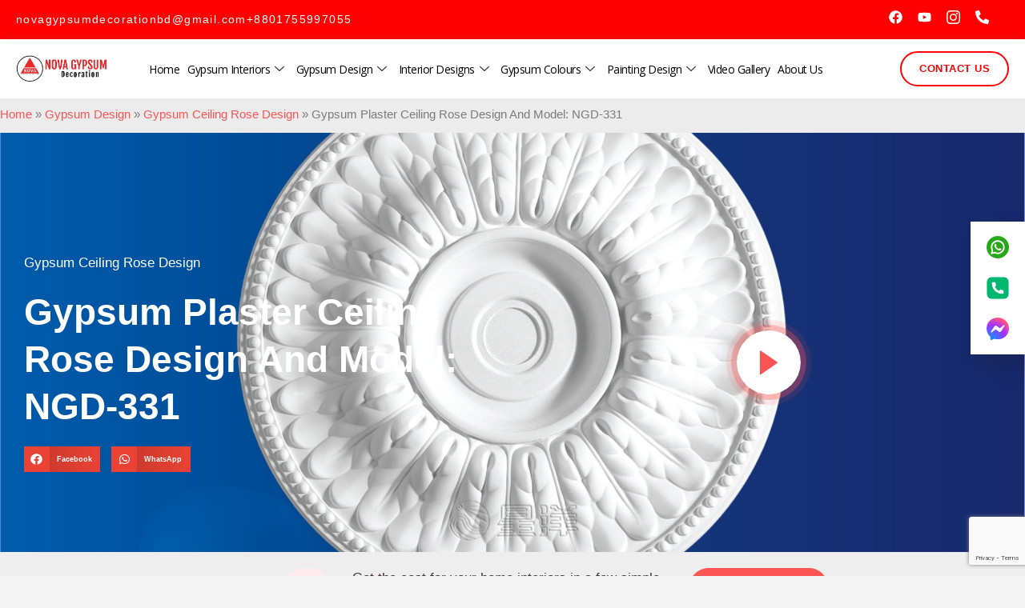

--- FILE ---
content_type: text/html; charset=UTF-8
request_url: https://novagypsumdecoration.com/gypsum-plaster-ceiling-rose-design-and-model-ngd-331/
body_size: 37523
content:
<!doctype html>
<html lang="en-US" prefix="og: https://ogp.me/ns#">
<head>
	<meta charset="UTF-8">
	<meta name="viewport" content="width=device-width, initial-scale=1">
	<meta name="p:domain_verify" content="3ce168f1c1481de90c1f1147b7b79329"/>
	
	<link rel="profile" href="https://gmpg.org/xfn/11">
	
<!-- Search Engine Optimization by Rank Math - https://rankmath.com/ -->
<title>Gypsum Plaster Ceiling Rose Design And Model: NGD-331 | Nova Gypsum Decoration</title>
<meta name="description" content="Nova Gypsum Decoration provides different types of Gypsum Design all over Bangladesh. Gypsum Plaster Ceiling Rose Design Board one of the most popular item of"/>
<meta name="robots" content="follow, index, max-snippet:-1, max-video-preview:-1, max-image-preview:large"/>
<link rel="canonical" href="https://novagypsumdecoration.com/gypsum-plaster-ceiling-rose-design-and-model-ngd-331/" />
<meta property="og:locale" content="en_US" />
<meta property="og:type" content="article" />
<meta property="og:title" content="Gypsum Plaster Ceiling Rose Design And Model: NGD-331 | Nova Gypsum Decoration" />
<meta property="og:description" content="Nova Gypsum Decoration provides different types of Gypsum Design all over Bangladesh. Gypsum Plaster Ceiling Rose Design Board one of the most popular item of" />
<meta property="og:url" content="https://novagypsumdecoration.com/gypsum-plaster-ceiling-rose-design-and-model-ngd-331/" />
<meta property="og:site_name" content="Nova Gypsum Decoration" />
<meta property="article:section" content="Gypsum Ceiling Rose Design" />
<meta property="og:updated_time" content="2025-08-13T12:39:32+06:00" />
<meta property="og:image" content="https://novagypsumdecoration.com/wp-content/uploads/2024/02/Gypsum-Plaster-Ceiling-Rose-Design-and-Model-NGD-331.jpg" />
<meta property="og:image:secure_url" content="https://novagypsumdecoration.com/wp-content/uploads/2024/02/Gypsum-Plaster-Ceiling-Rose-Design-and-Model-NGD-331.jpg" />
<meta property="og:image:width" content="800" />
<meta property="og:image:height" content="563" />
<meta property="og:image:alt" content="Gypsum Plaster Ceiling Rose Design and Model: NGD-331" />
<meta property="og:image:type" content="image/jpeg" />
<meta property="article:published_time" content="2024-02-22T06:16:58+06:00" />
<meta property="article:modified_time" content="2025-08-13T12:39:32+06:00" />
<meta name="twitter:card" content="summary_large_image" />
<meta name="twitter:title" content="Gypsum Plaster Ceiling Rose Design And Model: NGD-331 | Nova Gypsum Decoration" />
<meta name="twitter:description" content="Nova Gypsum Decoration provides different types of Gypsum Design all over Bangladesh. Gypsum Plaster Ceiling Rose Design Board one of the most popular item of" />
<meta name="twitter:image" content="https://novagypsumdecoration.com/wp-content/uploads/2024/02/Gypsum-Plaster-Ceiling-Rose-Design-and-Model-NGD-331.jpg" />
<meta name="twitter:label1" content="Written by" />
<meta name="twitter:data1" content="admin" />
<meta name="twitter:label2" content="Time to read" />
<meta name="twitter:data2" content="Less than a minute" />
<script type="application/ld+json" class="rank-math-schema">{"@context":"https://schema.org","@graph":[{"@type":["Organization"],"@id":"https://novagypsumdecoration.com/#organization","name":"Nova Gypsum Decoration","url":"https://novagypsumdecoration.com","logo":{"@type":"ImageObject","@id":"https://novagypsumdecoration.com/#logo","url":"https://novagypsumdecoration.com/wp-content/uploads/2024/02/nova-logo.svg","contentUrl":"https://novagypsumdecoration.com/wp-content/uploads/2024/02/nova-logo.svg","caption":"Nova Gypsum Decoration","inLanguage":"en-US"}},{"@type":"WebSite","@id":"https://novagypsumdecoration.com/#website","url":"https://novagypsumdecoration.com","name":"Nova Gypsum Decoration","publisher":{"@id":"https://novagypsumdecoration.com/#organization"},"inLanguage":"en-US"},{"@type":"ImageObject","@id":"https://novagypsumdecoration.com/wp-content/uploads/2024/02/Gypsum-Plaster-Ceiling-Rose-Design-and-Model-NGD-331.jpg","url":"https://novagypsumdecoration.com/wp-content/uploads/2024/02/Gypsum-Plaster-Ceiling-Rose-Design-and-Model-NGD-331.jpg","width":"2048","height":"1441","inLanguage":"en-US"},{"@type":"BreadcrumbList","@id":"https://novagypsumdecoration.com/gypsum-plaster-ceiling-rose-design-and-model-ngd-331/#breadcrumb","itemListElement":[{"@type":"ListItem","position":"1","item":{"@id":"https://novagypsumdecoration.com","name":"Home"}},{"@type":"ListItem","position":"2","item":{"@id":"https://novagypsumdecoration.com/gypsum-designs/","name":"Gypsum Design"}},{"@type":"ListItem","position":"3","item":{"@id":"https://novagypsumdecoration.com/gypsum-designs/gypsum-ceiling-rose-design/","name":"Gypsum Ceiling Rose Design"}},{"@type":"ListItem","position":"4","item":{"@id":"https://novagypsumdecoration.com/gypsum-plaster-ceiling-rose-design-and-model-ngd-331/","name":"Gypsum Plaster Ceiling Rose Design and Model: NGD-331"}}]},{"@type":"WebPage","@id":"https://novagypsumdecoration.com/gypsum-plaster-ceiling-rose-design-and-model-ngd-331/#webpage","url":"https://novagypsumdecoration.com/gypsum-plaster-ceiling-rose-design-and-model-ngd-331/","name":"Gypsum Plaster Ceiling Rose Design And Model: NGD-331 | Nova Gypsum Decoration","datePublished":"2024-02-22T06:16:58+06:00","dateModified":"2025-08-13T12:39:32+06:00","isPartOf":{"@id":"https://novagypsumdecoration.com/#website"},"primaryImageOfPage":{"@id":"https://novagypsumdecoration.com/wp-content/uploads/2024/02/Gypsum-Plaster-Ceiling-Rose-Design-and-Model-NGD-331.jpg"},"inLanguage":"en-US","breadcrumb":{"@id":"https://novagypsumdecoration.com/gypsum-plaster-ceiling-rose-design-and-model-ngd-331/#breadcrumb"}},{"@type":"Person","@id":"https://novagypsumdecoration.com/author/admin/","name":"admin","url":"https://novagypsumdecoration.com/author/admin/","image":{"@type":"ImageObject","@id":"https://secure.gravatar.com/avatar/2efd637f4901d61aa83c56321fdb49a9e044c0dca225644bb5ab61f79f9e5032?s=96&amp;d=mm&amp;r=g","url":"https://secure.gravatar.com/avatar/2efd637f4901d61aa83c56321fdb49a9e044c0dca225644bb5ab61f79f9e5032?s=96&amp;d=mm&amp;r=g","caption":"admin","inLanguage":"en-US"},"sameAs":["https://novagypsumdecoration.com"],"worksFor":{"@id":"https://novagypsumdecoration.com/#organization"}},{"@type":"BlogPosting","headline":"Gypsum Plaster Ceiling Rose Design And Model: NGD-331 | Nova Gypsum Decoration","datePublished":"2024-02-22T06:16:58+06:00","dateModified":"2025-08-13T12:39:32+06:00","articleSection":"Gypsum Ceiling Rose Design","author":{"@id":"https://novagypsumdecoration.com/author/admin/","name":"admin"},"publisher":{"@id":"https://novagypsumdecoration.com/#organization"},"description":"Nova Gypsum Decoration provides different types of Gypsum Design all over Bangladesh. Gypsum Plaster Ceiling Rose Design Board one of the most popular item of","name":"Gypsum Plaster Ceiling Rose Design And Model: NGD-331 | Nova Gypsum Decoration","@id":"https://novagypsumdecoration.com/gypsum-plaster-ceiling-rose-design-and-model-ngd-331/#richSnippet","isPartOf":{"@id":"https://novagypsumdecoration.com/gypsum-plaster-ceiling-rose-design-and-model-ngd-331/#webpage"},"image":{"@id":"https://novagypsumdecoration.com/wp-content/uploads/2024/02/Gypsum-Plaster-Ceiling-Rose-Design-and-Model-NGD-331.jpg"},"inLanguage":"en-US","mainEntityOfPage":{"@id":"https://novagypsumdecoration.com/gypsum-plaster-ceiling-rose-design-and-model-ngd-331/#webpage"}}]}</script>
<!-- /Rank Math WordPress SEO plugin -->

<link rel='dns-prefetch' href='//www.googletagmanager.com' />
<link rel="alternate" type="application/rss+xml" title="Nova Gypsum Decoration  &raquo; Feed" href="https://novagypsumdecoration.com/feed/" />
<link rel="alternate" type="application/rss+xml" title="Nova Gypsum Decoration  &raquo; Comments Feed" href="https://novagypsumdecoration.com/comments/feed/" />
<link rel="alternate" type="application/rss+xml" title="Nova Gypsum Decoration  &raquo; Gypsum Plaster Ceiling Rose Design and Model: NGD-331 Comments Feed" href="https://novagypsumdecoration.com/gypsum-plaster-ceiling-rose-design-and-model-ngd-331/feed/" />
<link rel="alternate" title="oEmbed (JSON)" type="application/json+oembed" href="https://novagypsumdecoration.com/wp-json/oembed/1.0/embed?url=https%3A%2F%2Fnovagypsumdecoration.com%2Fgypsum-plaster-ceiling-rose-design-and-model-ngd-331%2F" />
<link rel="alternate" title="oEmbed (XML)" type="text/xml+oembed" href="https://novagypsumdecoration.com/wp-json/oembed/1.0/embed?url=https%3A%2F%2Fnovagypsumdecoration.com%2Fgypsum-plaster-ceiling-rose-design-and-model-ngd-331%2F&#038;format=xml" />
<style id='wp-img-auto-sizes-contain-inline-css'>
img:is([sizes=auto i],[sizes^="auto," i]){contain-intrinsic-size:3000px 1500px}
/*# sourceURL=wp-img-auto-sizes-contain-inline-css */
</style>
<style id='wp-emoji-styles-inline-css'>

	img.wp-smiley, img.emoji {
		display: inline !important;
		border: none !important;
		box-shadow: none !important;
		height: 1em !important;
		width: 1em !important;
		margin: 0 0.07em !important;
		vertical-align: -0.1em !important;
		background: none !important;
		padding: 0 !important;
	}
/*# sourceURL=wp-emoji-styles-inline-css */
</style>
<link rel='stylesheet' id='wp-block-library-css' href='https://novagypsumdecoration.com/wp-includes/css/dist/block-library/style.min.css?ver=6.9' media='all' />
<style id='global-styles-inline-css'>
:root{--wp--preset--aspect-ratio--square: 1;--wp--preset--aspect-ratio--4-3: 4/3;--wp--preset--aspect-ratio--3-4: 3/4;--wp--preset--aspect-ratio--3-2: 3/2;--wp--preset--aspect-ratio--2-3: 2/3;--wp--preset--aspect-ratio--16-9: 16/9;--wp--preset--aspect-ratio--9-16: 9/16;--wp--preset--color--black: #000000;--wp--preset--color--cyan-bluish-gray: #abb8c3;--wp--preset--color--white: #ffffff;--wp--preset--color--pale-pink: #f78da7;--wp--preset--color--vivid-red: #cf2e2e;--wp--preset--color--luminous-vivid-orange: #ff6900;--wp--preset--color--luminous-vivid-amber: #fcb900;--wp--preset--color--light-green-cyan: #7bdcb5;--wp--preset--color--vivid-green-cyan: #00d084;--wp--preset--color--pale-cyan-blue: #8ed1fc;--wp--preset--color--vivid-cyan-blue: #0693e3;--wp--preset--color--vivid-purple: #9b51e0;--wp--preset--gradient--vivid-cyan-blue-to-vivid-purple: linear-gradient(135deg,rgb(6,147,227) 0%,rgb(155,81,224) 100%);--wp--preset--gradient--light-green-cyan-to-vivid-green-cyan: linear-gradient(135deg,rgb(122,220,180) 0%,rgb(0,208,130) 100%);--wp--preset--gradient--luminous-vivid-amber-to-luminous-vivid-orange: linear-gradient(135deg,rgb(252,185,0) 0%,rgb(255,105,0) 100%);--wp--preset--gradient--luminous-vivid-orange-to-vivid-red: linear-gradient(135deg,rgb(255,105,0) 0%,rgb(207,46,46) 100%);--wp--preset--gradient--very-light-gray-to-cyan-bluish-gray: linear-gradient(135deg,rgb(238,238,238) 0%,rgb(169,184,195) 100%);--wp--preset--gradient--cool-to-warm-spectrum: linear-gradient(135deg,rgb(74,234,220) 0%,rgb(151,120,209) 20%,rgb(207,42,186) 40%,rgb(238,44,130) 60%,rgb(251,105,98) 80%,rgb(254,248,76) 100%);--wp--preset--gradient--blush-light-purple: linear-gradient(135deg,rgb(255,206,236) 0%,rgb(152,150,240) 100%);--wp--preset--gradient--blush-bordeaux: linear-gradient(135deg,rgb(254,205,165) 0%,rgb(254,45,45) 50%,rgb(107,0,62) 100%);--wp--preset--gradient--luminous-dusk: linear-gradient(135deg,rgb(255,203,112) 0%,rgb(199,81,192) 50%,rgb(65,88,208) 100%);--wp--preset--gradient--pale-ocean: linear-gradient(135deg,rgb(255,245,203) 0%,rgb(182,227,212) 50%,rgb(51,167,181) 100%);--wp--preset--gradient--electric-grass: linear-gradient(135deg,rgb(202,248,128) 0%,rgb(113,206,126) 100%);--wp--preset--gradient--midnight: linear-gradient(135deg,rgb(2,3,129) 0%,rgb(40,116,252) 100%);--wp--preset--font-size--small: 13px;--wp--preset--font-size--medium: 20px;--wp--preset--font-size--large: 36px;--wp--preset--font-size--x-large: 42px;--wp--preset--spacing--20: 0.44rem;--wp--preset--spacing--30: 0.67rem;--wp--preset--spacing--40: 1rem;--wp--preset--spacing--50: 1.5rem;--wp--preset--spacing--60: 2.25rem;--wp--preset--spacing--70: 3.38rem;--wp--preset--spacing--80: 5.06rem;--wp--preset--shadow--natural: 6px 6px 9px rgba(0, 0, 0, 0.2);--wp--preset--shadow--deep: 12px 12px 50px rgba(0, 0, 0, 0.4);--wp--preset--shadow--sharp: 6px 6px 0px rgba(0, 0, 0, 0.2);--wp--preset--shadow--outlined: 6px 6px 0px -3px rgb(255, 255, 255), 6px 6px rgb(0, 0, 0);--wp--preset--shadow--crisp: 6px 6px 0px rgb(0, 0, 0);}:where(body) { margin: 0; }.wp-site-blocks > .alignleft { float: left; margin-right: 2em; }.wp-site-blocks > .alignright { float: right; margin-left: 2em; }.wp-site-blocks > .aligncenter { justify-content: center; margin-left: auto; margin-right: auto; }:where(.is-layout-flex){gap: 0.5em;}:where(.is-layout-grid){gap: 0.5em;}.is-layout-flow > .alignleft{float: left;margin-inline-start: 0;margin-inline-end: 2em;}.is-layout-flow > .alignright{float: right;margin-inline-start: 2em;margin-inline-end: 0;}.is-layout-flow > .aligncenter{margin-left: auto !important;margin-right: auto !important;}.is-layout-constrained > .alignleft{float: left;margin-inline-start: 0;margin-inline-end: 2em;}.is-layout-constrained > .alignright{float: right;margin-inline-start: 2em;margin-inline-end: 0;}.is-layout-constrained > .aligncenter{margin-left: auto !important;margin-right: auto !important;}.is-layout-constrained > :where(:not(.alignleft):not(.alignright):not(.alignfull)){margin-left: auto !important;margin-right: auto !important;}body .is-layout-flex{display: flex;}.is-layout-flex{flex-wrap: wrap;align-items: center;}.is-layout-flex > :is(*, div){margin: 0;}body .is-layout-grid{display: grid;}.is-layout-grid > :is(*, div){margin: 0;}body{padding-top: 0px;padding-right: 0px;padding-bottom: 0px;padding-left: 0px;}a:where(:not(.wp-element-button)){text-decoration: underline;}:root :where(.wp-element-button, .wp-block-button__link){background-color: #32373c;border-width: 0;color: #fff;font-family: inherit;font-size: inherit;font-style: inherit;font-weight: inherit;letter-spacing: inherit;line-height: inherit;padding-top: calc(0.667em + 2px);padding-right: calc(1.333em + 2px);padding-bottom: calc(0.667em + 2px);padding-left: calc(1.333em + 2px);text-decoration: none;text-transform: inherit;}.has-black-color{color: var(--wp--preset--color--black) !important;}.has-cyan-bluish-gray-color{color: var(--wp--preset--color--cyan-bluish-gray) !important;}.has-white-color{color: var(--wp--preset--color--white) !important;}.has-pale-pink-color{color: var(--wp--preset--color--pale-pink) !important;}.has-vivid-red-color{color: var(--wp--preset--color--vivid-red) !important;}.has-luminous-vivid-orange-color{color: var(--wp--preset--color--luminous-vivid-orange) !important;}.has-luminous-vivid-amber-color{color: var(--wp--preset--color--luminous-vivid-amber) !important;}.has-light-green-cyan-color{color: var(--wp--preset--color--light-green-cyan) !important;}.has-vivid-green-cyan-color{color: var(--wp--preset--color--vivid-green-cyan) !important;}.has-pale-cyan-blue-color{color: var(--wp--preset--color--pale-cyan-blue) !important;}.has-vivid-cyan-blue-color{color: var(--wp--preset--color--vivid-cyan-blue) !important;}.has-vivid-purple-color{color: var(--wp--preset--color--vivid-purple) !important;}.has-black-background-color{background-color: var(--wp--preset--color--black) !important;}.has-cyan-bluish-gray-background-color{background-color: var(--wp--preset--color--cyan-bluish-gray) !important;}.has-white-background-color{background-color: var(--wp--preset--color--white) !important;}.has-pale-pink-background-color{background-color: var(--wp--preset--color--pale-pink) !important;}.has-vivid-red-background-color{background-color: var(--wp--preset--color--vivid-red) !important;}.has-luminous-vivid-orange-background-color{background-color: var(--wp--preset--color--luminous-vivid-orange) !important;}.has-luminous-vivid-amber-background-color{background-color: var(--wp--preset--color--luminous-vivid-amber) !important;}.has-light-green-cyan-background-color{background-color: var(--wp--preset--color--light-green-cyan) !important;}.has-vivid-green-cyan-background-color{background-color: var(--wp--preset--color--vivid-green-cyan) !important;}.has-pale-cyan-blue-background-color{background-color: var(--wp--preset--color--pale-cyan-blue) !important;}.has-vivid-cyan-blue-background-color{background-color: var(--wp--preset--color--vivid-cyan-blue) !important;}.has-vivid-purple-background-color{background-color: var(--wp--preset--color--vivid-purple) !important;}.has-black-border-color{border-color: var(--wp--preset--color--black) !important;}.has-cyan-bluish-gray-border-color{border-color: var(--wp--preset--color--cyan-bluish-gray) !important;}.has-white-border-color{border-color: var(--wp--preset--color--white) !important;}.has-pale-pink-border-color{border-color: var(--wp--preset--color--pale-pink) !important;}.has-vivid-red-border-color{border-color: var(--wp--preset--color--vivid-red) !important;}.has-luminous-vivid-orange-border-color{border-color: var(--wp--preset--color--luminous-vivid-orange) !important;}.has-luminous-vivid-amber-border-color{border-color: var(--wp--preset--color--luminous-vivid-amber) !important;}.has-light-green-cyan-border-color{border-color: var(--wp--preset--color--light-green-cyan) !important;}.has-vivid-green-cyan-border-color{border-color: var(--wp--preset--color--vivid-green-cyan) !important;}.has-pale-cyan-blue-border-color{border-color: var(--wp--preset--color--pale-cyan-blue) !important;}.has-vivid-cyan-blue-border-color{border-color: var(--wp--preset--color--vivid-cyan-blue) !important;}.has-vivid-purple-border-color{border-color: var(--wp--preset--color--vivid-purple) !important;}.has-vivid-cyan-blue-to-vivid-purple-gradient-background{background: var(--wp--preset--gradient--vivid-cyan-blue-to-vivid-purple) !important;}.has-light-green-cyan-to-vivid-green-cyan-gradient-background{background: var(--wp--preset--gradient--light-green-cyan-to-vivid-green-cyan) !important;}.has-luminous-vivid-amber-to-luminous-vivid-orange-gradient-background{background: var(--wp--preset--gradient--luminous-vivid-amber-to-luminous-vivid-orange) !important;}.has-luminous-vivid-orange-to-vivid-red-gradient-background{background: var(--wp--preset--gradient--luminous-vivid-orange-to-vivid-red) !important;}.has-very-light-gray-to-cyan-bluish-gray-gradient-background{background: var(--wp--preset--gradient--very-light-gray-to-cyan-bluish-gray) !important;}.has-cool-to-warm-spectrum-gradient-background{background: var(--wp--preset--gradient--cool-to-warm-spectrum) !important;}.has-blush-light-purple-gradient-background{background: var(--wp--preset--gradient--blush-light-purple) !important;}.has-blush-bordeaux-gradient-background{background: var(--wp--preset--gradient--blush-bordeaux) !important;}.has-luminous-dusk-gradient-background{background: var(--wp--preset--gradient--luminous-dusk) !important;}.has-pale-ocean-gradient-background{background: var(--wp--preset--gradient--pale-ocean) !important;}.has-electric-grass-gradient-background{background: var(--wp--preset--gradient--electric-grass) !important;}.has-midnight-gradient-background{background: var(--wp--preset--gradient--midnight) !important;}.has-small-font-size{font-size: var(--wp--preset--font-size--small) !important;}.has-medium-font-size{font-size: var(--wp--preset--font-size--medium) !important;}.has-large-font-size{font-size: var(--wp--preset--font-size--large) !important;}.has-x-large-font-size{font-size: var(--wp--preset--font-size--x-large) !important;}
/*# sourceURL=global-styles-inline-css */
</style>

<link rel='stylesheet' id='hello-elementor-css' href='https://novagypsumdecoration.com/wp-content/themes/hello-elementor/style.min.css?ver=3.2.1' media='all' />
<link rel='stylesheet' id='hello-elementor-theme-style-css' href='https://novagypsumdecoration.com/wp-content/themes/hello-elementor/theme.min.css?ver=3.2.1' media='all' />
<link rel='stylesheet' id='hello-elementor-header-footer-css' href='https://novagypsumdecoration.com/wp-content/themes/hello-elementor/header-footer.min.css?ver=3.2.1' media='all' />
<link rel='stylesheet' id='elementor-frontend-css' href='https://novagypsumdecoration.com/wp-content/uploads/elementor/css/custom-frontend.min.css?ver=1764775482' media='all' />
<style id='elementor-frontend-inline-css'>
.elementor-3643 .elementor-element.elementor-element-7bcf5e4:not(.elementor-motion-effects-element-type-background), .elementor-3643 .elementor-element.elementor-element-7bcf5e4 > .elementor-motion-effects-container > .elementor-motion-effects-layer{background-image:url("https://novagypsumdecoration.com/wp-content/uploads/2024/02/Gypsum-Plaster-Ceiling-Rose-Design-and-Model-NGD-331.jpg");}@media(max-width:1024px){.elementor-3643 .elementor-element.elementor-element-7bcf5e4:not(.elementor-motion-effects-element-type-background), .elementor-3643 .elementor-element.elementor-element-7bcf5e4 > .elementor-motion-effects-container > .elementor-motion-effects-layer{background-image:url("https://novagypsumdecoration.com/wp-content/uploads/2024/02/Gypsum-Plaster-Ceiling-Rose-Design-and-Model-NGD-331.jpg");}}@media(max-width:767px){.elementor-3643 .elementor-element.elementor-element-7bcf5e4:not(.elementor-motion-effects-element-type-background), .elementor-3643 .elementor-element.elementor-element-7bcf5e4 > .elementor-motion-effects-container > .elementor-motion-effects-layer{background-image:url("https://novagypsumdecoration.com/wp-content/uploads/2024/02/Gypsum-Plaster-Ceiling-Rose-Design-and-Model-NGD-331.jpg");}}
/*# sourceURL=elementor-frontend-inline-css */
</style>
<link rel='stylesheet' id='elementor-post-135-css' href='https://novagypsumdecoration.com/wp-content/uploads/elementor/css/post-135.css?ver=1764775482' media='all' />
<link rel='stylesheet' id='wpdreams-asl-basic-css' href='https://novagypsumdecoration.com/wp-content/plugins/ajax-search-lite/css/style.basic.css?ver=4.13.1' media='all' />
<link rel='stylesheet' id='wpdreams-asl-instance-css' href='https://novagypsumdecoration.com/wp-content/plugins/ajax-search-lite/css/style-underline.css?ver=4.13.1' media='all' />
<link rel='stylesheet' id='widget-icon-list-css' href='https://novagypsumdecoration.com/wp-content/uploads/elementor/css/custom-widget-icon-list.min.css?ver=1764775482' media='all' />
<link rel='stylesheet' id='widget-search-form-css' href='https://novagypsumdecoration.com/wp-content/plugins/elementor-pro/assets/css/widget-search-form.min.css?ver=3.27.0' media='all' />
<link rel='stylesheet' id='widget-search-css' href='https://novagypsumdecoration.com/wp-content/plugins/elementor-pro/assets/css/widget-search.min.css?ver=3.27.0' media='all' />
<link rel='stylesheet' id='e-animation-float-css' href='https://novagypsumdecoration.com/wp-content/plugins/elementor/assets/lib/animations/styles/e-animation-float.min.css?ver=3.32.3' media='all' />
<link rel='stylesheet' id='widget-social-icons-css' href='https://novagypsumdecoration.com/wp-content/plugins/elementor/assets/css/widget-social-icons.min.css?ver=3.32.3' media='all' />
<link rel='stylesheet' id='e-apple-webkit-css' href='https://novagypsumdecoration.com/wp-content/uploads/elementor/css/custom-apple-webkit.min.css?ver=1764775482' media='all' />
<link rel='stylesheet' id='widget-image-css' href='https://novagypsumdecoration.com/wp-content/plugins/elementor/assets/css/widget-image.min.css?ver=3.32.3' media='all' />
<link rel='stylesheet' id='e-sticky-css' href='https://novagypsumdecoration.com/wp-content/plugins/elementor-pro/assets/css/modules/sticky.min.css?ver=3.27.0' media='all' />
<link rel='stylesheet' id='widget-heading-css' href='https://novagypsumdecoration.com/wp-content/plugins/elementor/assets/css/widget-heading.min.css?ver=3.32.3' media='all' />
<link rel='stylesheet' id='widget-icon-box-css' href='https://novagypsumdecoration.com/wp-content/uploads/elementor/css/custom-widget-icon-box.min.css?ver=1764775482' media='all' />
<link rel='stylesheet' id='widget-share-buttons-css' href='https://novagypsumdecoration.com/wp-content/plugins/elementor-pro/assets/css/widget-share-buttons.min.css?ver=3.27.0' media='all' />
<link rel='stylesheet' id='mediaelement-css' href='https://novagypsumdecoration.com/wp-includes/js/mediaelement/mediaelementplayer-legacy.min.css?ver=4.2.17' media='all' />
<link rel='stylesheet' id='wp-mediaelement-css' href='https://novagypsumdecoration.com/wp-includes/js/mediaelement/wp-mediaelement.min.css?ver=6.9' media='all' />
<link rel='stylesheet' id='widget-video-css' href='https://novagypsumdecoration.com/wp-content/plugins/elementor/assets/css/widget-video.min.css?ver=3.32.3' media='all' />
<link rel='stylesheet' id='widget-spacer-css' href='https://novagypsumdecoration.com/wp-content/plugins/elementor/assets/css/widget-spacer.min.css?ver=3.32.3' media='all' />
<link rel='stylesheet' id='widget-divider-css' href='https://novagypsumdecoration.com/wp-content/plugins/elementor/assets/css/widget-divider.min.css?ver=3.32.3' media='all' />
<link rel='stylesheet' id='widget-posts-css' href='https://novagypsumdecoration.com/wp-content/plugins/elementor-pro/assets/css/widget-posts.min.css?ver=3.27.0' media='all' />
<link rel='stylesheet' id='widget-form-css' href='https://novagypsumdecoration.com/wp-content/plugins/elementor-pro/assets/css/widget-form.min.css?ver=3.27.0' media='all' />
<link rel='stylesheet' id='e-animation-fadeIn-css' href='https://novagypsumdecoration.com/wp-content/plugins/elementor/assets/lib/animations/styles/fadeIn.min.css?ver=3.32.3' media='all' />
<link rel='stylesheet' id='e-popup-css' href='https://novagypsumdecoration.com/wp-content/plugins/elementor-pro/assets/css/conditionals/popup.min.css?ver=3.27.0' media='all' />
<link rel='stylesheet' id='elementor-post-6382-css' href='https://novagypsumdecoration.com/wp-content/uploads/elementor/css/post-6382.css?ver=1764775483' media='all' />
<link rel='stylesheet' id='elementor-post-2953-css' href='https://novagypsumdecoration.com/wp-content/uploads/elementor/css/post-2953.css?ver=1764775483' media='all' />
<link rel='stylesheet' id='elementor-post-3643-css' href='https://novagypsumdecoration.com/wp-content/uploads/elementor/css/post-3643.css?ver=1764775483' media='all' />
<link rel='stylesheet' id='elementor-post-5283-css' href='https://novagypsumdecoration.com/wp-content/uploads/elementor/css/post-5283.css?ver=1764775483' media='all' />
<link rel='stylesheet' id='elementor-icons-ekiticons-css' href='https://novagypsumdecoration.com/wp-content/plugins/elementskit-lite/modules/elementskit-icon-pack/assets/css/ekiticons.css?ver=3.3.1' media='all' />
<link rel='stylesheet' id='ekit-widget-styles-css' href='https://novagypsumdecoration.com/wp-content/plugins/elementskit-lite/widgets/init/assets/css/widget-styles.css?ver=3.3.1' media='all' />
<link rel='stylesheet' id='ekit-responsive-css' href='https://novagypsumdecoration.com/wp-content/plugins/elementskit-lite/widgets/init/assets/css/responsive.css?ver=3.3.1' media='all' />
<script src="https://novagypsumdecoration.com/wp-includes/js/jquery/jquery.min.js?ver=3.7.1" id="jquery-core-js"></script>
<script src="https://novagypsumdecoration.com/wp-includes/js/jquery/jquery-migrate.min.js?ver=3.4.1" id="jquery-migrate-js"></script>

<!-- Google tag (gtag.js) snippet added by Site Kit -->

<!-- Google Analytics snippet added by Site Kit -->
<script src="https://www.googletagmanager.com/gtag/js?id=G-361E8M1E7T" id="google_gtagjs-js" async></script>
<script id="google_gtagjs-js-after">
window.dataLayer = window.dataLayer || [];function gtag(){dataLayer.push(arguments);}
gtag("set","linker",{"domains":["novagypsumdecoration.com"]});
gtag("js", new Date());
gtag("set", "developer_id.dZTNiMT", true);
gtag("config", "G-361E8M1E7T");
 window._googlesitekit = window._googlesitekit || {}; window._googlesitekit.throttledEvents = []; window._googlesitekit.gtagEvent = (name, data) => { var key = JSON.stringify( { name, data } ); if ( !! window._googlesitekit.throttledEvents[ key ] ) { return; } window._googlesitekit.throttledEvents[ key ] = true; setTimeout( () => { delete window._googlesitekit.throttledEvents[ key ]; }, 5 ); gtag( "event", name, { ...data, event_source: "site-kit" } ); } 
//# sourceURL=google_gtagjs-js-after
</script>

<!-- End Google tag (gtag.js) snippet added by Site Kit -->
<link rel="https://api.w.org/" href="https://novagypsumdecoration.com/wp-json/" /><link rel="alternate" title="JSON" type="application/json" href="https://novagypsumdecoration.com/wp-json/wp/v2/posts/7245" /><link rel="EditURI" type="application/rsd+xml" title="RSD" href="https://novagypsumdecoration.com/xmlrpc.php?rsd" />
<meta name="generator" content="WordPress 6.9" />
<link rel='shortlink' href='https://novagypsumdecoration.com/?p=7245' />
<meta name="cdp-version" content="1.4.8" /><meta name="generator" content="Site Kit by Google 1.144.0" />
<!-- Google AdSense meta tags added by Site Kit -->
<meta name="google-adsense-platform-account" content="ca-host-pub-2644536267352236">
<meta name="google-adsense-platform-domain" content="sitekit.withgoogle.com">
<!-- End Google AdSense meta tags added by Site Kit -->
				<link rel="preconnect" href="https://fonts.gstatic.com" crossorigin />
				<link rel="preload" as="style" href="//fonts.googleapis.com/css?family=Open+Sans&display=swap" />
				<link rel="stylesheet" href="//fonts.googleapis.com/css?family=Open+Sans&display=swap" media="all" />
				<meta name="generator" content="Elementor 3.32.3; features: e_font_icon_svg, additional_custom_breakpoints; settings: css_print_method-external, google_font-disabled, font_display-auto">
<meta name="facebook-domain-verification" content="vonnt8l2f3q4m8nbuxiqjq9iuh88sr" />
<meta name="p:domain_verify" content="3ce168f1c1481de90c1f1147b7b79329"/>
			<style>
				.e-con.e-parent:nth-of-type(n+4):not(.e-lazyloaded):not(.e-no-lazyload),
				.e-con.e-parent:nth-of-type(n+4):not(.e-lazyloaded):not(.e-no-lazyload) * {
					background-image: none !important;
				}
				@media screen and (max-height: 1024px) {
					.e-con.e-parent:nth-of-type(n+3):not(.e-lazyloaded):not(.e-no-lazyload),
					.e-con.e-parent:nth-of-type(n+3):not(.e-lazyloaded):not(.e-no-lazyload) * {
						background-image: none !important;
					}
				}
				@media screen and (max-height: 640px) {
					.e-con.e-parent:nth-of-type(n+2):not(.e-lazyloaded):not(.e-no-lazyload),
					.e-con.e-parent:nth-of-type(n+2):not(.e-lazyloaded):not(.e-no-lazyload) * {
						background-image: none !important;
					}
				}
			</style>
						            <style>
				            
					div[id*='ajaxsearchlitesettings'].searchsettings .asl_option_inner label {
						font-size: 0px !important;
						color: rgba(0, 0, 0, 0);
					}
					div[id*='ajaxsearchlitesettings'].searchsettings .asl_option_inner label:after {
						font-size: 11px !important;
						position: absolute;
						top: 0;
						left: 0;
						z-index: 1;
					}
					.asl_w_container {
						width: 100%;
						margin: 0px 0px 0px 0px;
						min-width: 200px;
					}
					div[id*='ajaxsearchlite'].asl_m {
						width: 100%;
					}
					div[id*='ajaxsearchliteres'].wpdreams_asl_results div.resdrg span.highlighted {
						font-weight: bold;
						color: rgba(217, 49, 43, 1);
						background-color: rgba(238, 238, 238, 1);
					}
					div[id*='ajaxsearchliteres'].wpdreams_asl_results .results img.asl_image {
						width: 70px;
						height: 70px;
						object-fit: cover;
					}
					div[id*='ajaxsearchlite'].asl_r .results {
						max-height: none;
					}
					div[id*='ajaxsearchlite'].asl_r {
						position: absolute;
					}
				
						div.asl_r.asl_w.vertical .results .item::after {
							display: block;
							position: absolute;
							bottom: 0;
							content: '';
							height: 1px;
							width: 100%;
							background: #D8D8D8;
						}
						div.asl_r.asl_w.vertical .results .item.asl_last_item::after {
							display: none;
						}
								            </style>
			            <link rel="icon" href="https://novagypsumdecoration.com/wp-content/uploads/2024/10/cropped-Logo-nova-gypsum-decorationd-final-1-1-32x32.png" sizes="32x32" />
<link rel="icon" href="https://novagypsumdecoration.com/wp-content/uploads/2024/10/cropped-Logo-nova-gypsum-decorationd-final-1-1-192x192.png" sizes="192x192" />
<link rel="apple-touch-icon" href="https://novagypsumdecoration.com/wp-content/uploads/2024/10/cropped-Logo-nova-gypsum-decorationd-final-1-1-180x180.png" />
<meta name="msapplication-TileImage" content="https://novagypsumdecoration.com/wp-content/uploads/2024/10/cropped-Logo-nova-gypsum-decorationd-final-1-1-270x270.png" />
		<style id="wp-custom-css">
			.livecolor a{
	color:#f62d47 !important;
}

window.onscroll = function() {
  window.scrollTo(0, 0);
};

setTimeout(() => {
  window.onscroll = null;
}, 500);

/* To hide the footer */
.OjmywgOdgDTjyujD2YEYZN2NDQMcYkO {
    display: none !important;
}
		</style>
		<link rel='stylesheet' id='elementor-post-11568-css' href='https://novagypsumdecoration.com/wp-content/uploads/elementor/css/post-11568.css?ver=1764775483' media='all' />
<link rel='stylesheet' id='elementor-post-11726-css' href='https://novagypsumdecoration.com/wp-content/uploads/elementor/css/post-11726.css?ver=1764775483' media='all' />
<link rel='stylesheet' id='elementor-post-11722-css' href='https://novagypsumdecoration.com/wp-content/uploads/elementor/css/post-11722.css?ver=1764775483' media='all' />
<link rel='stylesheet' id='elementor-post-11567-css' href='https://novagypsumdecoration.com/wp-content/uploads/elementor/css/post-11567.css?ver=1764775484' media='all' />
<link rel='stylesheet' id='elementor-post-14176-css' href='https://novagypsumdecoration.com/wp-content/uploads/elementor/css/post-14176.css?ver=1764775484' media='all' />
</head>
<body class="wp-singular post-template-default single single-post postid-7245 single-format-standard wp-custom-logo wp-embed-responsive wp-theme-hello-elementor elementor-default elementor-template-full-width elementor-kit-135 elementor-page-3643">


<a class="skip-link screen-reader-text" href="#content">Skip to content</a>

		<div data-elementor-type="header" data-elementor-id="6382" class="elementor elementor-6382 elementor-location-header" data-elementor-post-type="elementor_library">
					<section class="elementor-section elementor-top-section elementor-element elementor-element-70b4c95 elementor-section-full_width elementor-section-stretched elementor-section-height-default elementor-section-height-default" data-id="70b4c95" data-element_type="section" data-settings="{&quot;stretch_section&quot;:&quot;section-stretched&quot;}">
						<div class="elementor-container elementor-column-gap-default">
					<div class="elementor-column elementor-col-100 elementor-top-column elementor-element elementor-element-ec1d94e" data-id="ec1d94e" data-element_type="column">
			<div class="elementor-widget-wrap elementor-element-populated">
						<section class="elementor-section elementor-inner-section elementor-element elementor-element-53ffc79 elementor-reverse-mobile elementor-hidden-desktop elementor-hidden-laptop elementor-hidden-tablet elementor-hidden-mobile elementor-section-boxed elementor-section-height-default elementor-section-height-default" data-id="53ffc79" data-element_type="section" data-settings="{&quot;background_background&quot;:&quot;classic&quot;}">
						<div class="elementor-container elementor-column-gap-default">
					<div class="elementor-column elementor-col-33 elementor-inner-column elementor-element elementor-element-d63c40d elementor-hidden-mobile" data-id="d63c40d" data-element_type="column">
			<div class="elementor-widget-wrap elementor-element-populated">
						<div class="elementor-element elementor-element-6d8873d elementor-icon-list--layout-inline elementor-mobile-align-center elementor-align-left elementor-list-item-link-full_width elementor-widget elementor-widget-icon-list" data-id="6d8873d" data-element_type="widget" data-widget_type="icon-list.default">
				<div class="elementor-widget-container">
							<ul class="elementor-icon-list-items elementor-inline-items">
							<li class="elementor-icon-list-item elementor-inline-item">
											<a href="/cdn-cgi/l/email-protection#b4dadbc2d5d3cdc4c7c1d9d0d1d7dbc6d5c0dddbdad6d0f4d3d9d5ddd89ad7dbd9">

											<span class="elementor-icon-list-text"><span class="__cf_email__" data-cfemail="620c0d1403051b1211170f0607010d1003160b0d0c000622050f030b0e4c010d0f">[email&#160;protected]</span></span>
											</a>
									</li>
								<li class="elementor-icon-list-item elementor-inline-item">
											<a href="tel:+8801755997055">

											<span class="elementor-icon-list-text">+8801755997055</span>
											</a>
									</li>
						</ul>
						</div>
				</div>
					</div>
		</div>
				<div class="elementor-column elementor-col-33 elementor-inner-column elementor-element elementor-element-a81b6a2" data-id="a81b6a2" data-element_type="column">
			<div class="elementor-widget-wrap elementor-element-populated">
						<div class="elementor-element elementor-element-dfa5fb2 elementor-hidden-desktop elementor-hidden-laptop elementor-hidden-tablet elementor-hidden-mobile elementor-search-form--skin-classic elementor-search-form--button-type-icon elementor-search-form--icon-search elementor-widget elementor-widget-search-form" data-id="dfa5fb2" data-element_type="widget" data-settings="{&quot;skin&quot;:&quot;classic&quot;}" data-widget_type="search-form.default">
				<div class="elementor-widget-container">
							<search role="search">
			<form class="elementor-search-form" action="https://novagypsumdecoration.com" method="get">
												<div class="elementor-search-form__container">
					<label class="elementor-screen-only" for="elementor-search-form-dfa5fb2">Search</label>

					
					<input id="elementor-search-form-dfa5fb2" placeholder="Search hear" class="elementor-search-form__input" type="search" name="s" value="">
					
											<button class="elementor-search-form__submit" type="submit" aria-label="Search">
															<div class="e-font-icon-svg-container"><svg class="fa fa-search e-font-icon-svg e-fas-search" viewBox="0 0 512 512" xmlns="http://www.w3.org/2000/svg"><path d="M505 442.7L405.3 343c-4.5-4.5-10.6-7-17-7H372c27.6-35.3 44-79.7 44-128C416 93.1 322.9 0 208 0S0 93.1 0 208s93.1 208 208 208c48.3 0 92.7-16.4 128-44v16.3c0 6.4 2.5 12.5 7 17l99.7 99.7c9.4 9.4 24.6 9.4 33.9 0l28.3-28.3c9.4-9.4 9.4-24.6.1-34zM208 336c-70.7 0-128-57.2-128-128 0-70.7 57.2-128 128-128 70.7 0 128 57.2 128 128 0 70.7-57.2 128-128 128z"></path></svg></div>													</button>
					
									</div>
			</form>
		</search>
						</div>
				</div>
				<div class="elementor-element elementor-element-745ee7f elementor-widget elementor-widget-search" data-id="745ee7f" data-element_type="widget" data-settings="{&quot;submit_trigger&quot;:&quot;both&quot;,&quot;live_results&quot;:&quot;yes&quot;,&quot;template_id&quot;:&quot;14382&quot;,&quot;minimum_search_characters&quot;:1,&quot;results_is_dropdown_width&quot;:&quot;widget_width&quot;,&quot;pagination_type_options&quot;:&quot;none&quot;}" data-widget_type="search.default">
				<div class="elementor-widget-container">
							<search class="e-search hidden" role="search">
			<form class="e-search-form" action="https://novagypsumdecoration.com" method="get">

				
				<label class="e-search-label" for="search-745ee7f">
					<span class="elementor-screen-only">
						Search					</span>
									</label>

				<div class="e-search-input-wrapper">
					<input id="search-745ee7f" placeholder="Search..." class="e-search-input" type="search" name="s" value="" autocomplete="on" role="combobox" aria-autocomplete="list" aria-expanded="false" aria-controls="results-745ee7f" aria-haspopup="listbox">
					<svg aria-hidden="true" class="e-font-icon-svg e-fas-times" viewBox="0 0 352 512" xmlns="http://www.w3.org/2000/svg"><path d="M242.72 256l100.07-100.07c12.28-12.28 12.28-32.19 0-44.48l-22.24-22.24c-12.28-12.28-32.19-12.28-44.48 0L176 189.28 75.93 89.21c-12.28-12.28-32.19-12.28-44.48 0L9.21 111.45c-12.28 12.28-12.28 32.19 0 44.48L109.28 256 9.21 356.07c-12.28 12.28-12.28 32.19 0 44.48l22.24 22.24c12.28 12.28 32.2 12.28 44.48 0L176 322.72l100.07 100.07c12.28 12.28 32.2 12.28 44.48 0l22.24-22.24c12.28-12.28 12.28-32.19 0-44.48L242.72 256z"></path></svg>									</div>
									<output id="results-745ee7f" class="e-search-results-container hide-loader" aria-live="polite" aria-atomic="true" aria-label="Results for search" tabindex="0">
						<div class="e-search-results"></div>
									<div class="e-search-loader">
				<svg xmlns="http://www.w3.org/2000/svg" viewBox="0 0 28 28">
					<path fill-rule="evenodd" d="M14 .188c.587 0 1.063.475 1.063 1.062V5.5a1.063 1.063 0 0 1-2.126 0V1.25c0-.587.476-1.063 1.063-1.063ZM4.182 4.181a1.063 1.063 0 0 1 1.503 0L8.73 7.228A1.062 1.062 0 1 1 7.228 8.73L4.182 5.685a1.063 1.063 0 0 1 0-1.503Zm19.636 0a1.063 1.063 0 0 1 0 1.503L20.772 8.73a1.062 1.062 0 1 1-1.502-1.502l3.045-3.046a1.063 1.063 0 0 1 1.503 0ZM.188 14c0-.587.475-1.063 1.062-1.063H5.5a1.063 1.063 0 0 1 0 2.126H1.25A1.063 1.063 0 0 1 .187 14Zm21.25 0c0-.587.475-1.063 1.062-1.063h4.25a1.063 1.063 0 0 1 0 2.126H22.5A1.063 1.063 0 0 1 21.437 14ZM8.73 19.27a1.062 1.062 0 0 1 0 1.502l-3.045 3.046a1.063 1.063 0 0 1-1.503-1.503l3.046-3.046a1.063 1.063 0 0 1 1.502 0Zm10.54 0a1.063 1.063 0 0 1 1.502 0l3.046 3.045a1.063 1.063 0 0 1-1.503 1.503l-3.046-3.046a1.063 1.063 0 0 1 0-1.502ZM14 21.438c.587 0 1.063.475 1.063 1.062v4.25a1.063 1.063 0 0 1-2.126 0V22.5c0-.587.476-1.063 1.063-1.063Z"/>
				</svg>
			</div>
								</output>
				
				
				<button class="e-search-submit  " type="submit">
					<svg aria-hidden="true" class="e-font-icon-svg e-fas-search" viewBox="0 0 512 512" xmlns="http://www.w3.org/2000/svg"><path d="M505 442.7L405.3 343c-4.5-4.5-10.6-7-17-7H372c27.6-35.3 44-79.7 44-128C416 93.1 322.9 0 208 0S0 93.1 0 208s93.1 208 208 208c48.3 0 92.7-16.4 128-44v16.3c0 6.4 2.5 12.5 7 17l99.7 99.7c9.4 9.4 24.6 9.4 33.9 0l28.3-28.3c9.4-9.4 9.4-24.6.1-34zM208 336c-70.7 0-128-57.2-128-128 0-70.7 57.2-128 128-128 70.7 0 128 57.2 128 128 0 70.7-57.2 128-128 128z"></path></svg>
										<span class="">
						Search					</span>
									</button>
				<input type="hidden" name="e_search_props" value="745ee7f-6382">
			</form>
		</search>
						</div>
				</div>
					</div>
		</div>
				<div class="elementor-column elementor-col-33 elementor-inner-column elementor-element elementor-element-3033c15" data-id="3033c15" data-element_type="column">
			<div class="elementor-widget-wrap elementor-element-populated">
						<div class="elementor-element elementor-element-6a5090d e-grid-align-right e-grid-align-tablet-center e-grid-align-mobile-left elementor-shape-rounded elementor-grid-0 elementor-widget elementor-widget-social-icons" data-id="6a5090d" data-element_type="widget" data-widget_type="social-icons.default">
				<div class="elementor-widget-container">
							<div class="elementor-social-icons-wrapper elementor-grid" role="list">
							<span class="elementor-grid-item" role="listitem">
					<a class="elementor-icon elementor-social-icon elementor-social-icon-facebook elementor-animation-float elementor-repeater-item-2dd858e" href="https://www.facebook.com/novagypsumdecoration.ngd" target="_blank">
						<span class="elementor-screen-only">Facebook</span>
						<svg aria-hidden="true" class="e-font-icon-svg e-fab-facebook" viewBox="0 0 512 512" xmlns="http://www.w3.org/2000/svg"><path d="M504 256C504 119 393 8 256 8S8 119 8 256c0 123.78 90.69 226.38 209.25 245V327.69h-63V256h63v-54.64c0-62.15 37-96.48 93.67-96.48 27.14 0 55.52 4.84 55.52 4.84v61h-31.28c-30.8 0-40.41 19.12-40.41 38.73V256h68.78l-11 71.69h-57.78V501C413.31 482.38 504 379.78 504 256z"></path></svg>					</a>
				</span>
							<span class="elementor-grid-item" role="listitem">
					<a class="elementor-icon elementor-social-icon elementor-social-icon-youtube elementor-animation-float elementor-repeater-item-7c68a19" href="https://www.youtube.com/channel/UCM98OJcDmNCGg1GLuV9RW-g" target="_blank">
						<span class="elementor-screen-only">Youtube</span>
						<svg aria-hidden="true" class="e-font-icon-svg e-fab-youtube" viewBox="0 0 576 512" xmlns="http://www.w3.org/2000/svg"><path d="M549.655 124.083c-6.281-23.65-24.787-42.276-48.284-48.597C458.781 64 288 64 288 64S117.22 64 74.629 75.486c-23.497 6.322-42.003 24.947-48.284 48.597-11.412 42.867-11.412 132.305-11.412 132.305s0 89.438 11.412 132.305c6.281 23.65 24.787 41.5 48.284 47.821C117.22 448 288 448 288 448s170.78 0 213.371-11.486c23.497-6.321 42.003-24.171 48.284-47.821 11.412-42.867 11.412-132.305 11.412-132.305s0-89.438-11.412-132.305zm-317.51 213.508V175.185l142.739 81.205-142.739 81.201z"></path></svg>					</a>
				</span>
							<span class="elementor-grid-item" role="listitem">
					<a class="elementor-icon elementor-social-icon elementor-social-icon-icon-instagram-1 elementor-animation-float elementor-repeater-item-f78905f" href="https://www.instagram.com/nova_gypsum_decoration/" target="_blank">
						<span class="elementor-screen-only">Icon-instagram-1</span>
						<i aria-hidden="true" class="icon icon-instagram-1"></i>					</a>
				</span>
							<span class="elementor-grid-item" role="listitem">
					<a class="elementor-icon elementor-social-icon elementor-social-icon-phone-alt elementor-animation-float elementor-repeater-item-ba222c4" href="tel:01755997055" target="_blank">
						<span class="elementor-screen-only">Phone-alt</span>
						<svg aria-hidden="true" class="e-font-icon-svg e-fas-phone-alt" viewBox="0 0 512 512" xmlns="http://www.w3.org/2000/svg"><path d="M497.39 361.8l-112-48a24 24 0 0 0-28 6.9l-49.6 60.6A370.66 370.66 0 0 1 130.6 204.11l60.6-49.6a23.94 23.94 0 0 0 6.9-28l-48-112A24.16 24.16 0 0 0 122.6.61l-104 24A24 24 0 0 0 0 48c0 256.5 207.9 464 464 464a24 24 0 0 0 23.4-18.6l24-104a24.29 24.29 0 0 0-14.01-27.6z"></path></svg>					</a>
				</span>
					</div>
						</div>
				</div>
					</div>
		</div>
					</div>
		</section>
				<section class="elementor-section elementor-inner-section elementor-element elementor-element-2432df7 elementor-reverse-mobile elementor-section-boxed elementor-section-height-default elementor-section-height-default" data-id="2432df7" data-element_type="section" data-settings="{&quot;background_background&quot;:&quot;classic&quot;}">
						<div class="elementor-container elementor-column-gap-default">
					<div class="elementor-column elementor-col-33 elementor-inner-column elementor-element elementor-element-cfa0444 elementor-hidden-mobile" data-id="cfa0444" data-element_type="column">
			<div class="elementor-widget-wrap elementor-element-populated">
						<div class="elementor-element elementor-element-d78f1e7 elementor-icon-list--layout-inline elementor-mobile-align-center elementor-align-left elementor-list-item-link-full_width elementor-widget elementor-widget-icon-list" data-id="d78f1e7" data-element_type="widget" data-widget_type="icon-list.default">
				<div class="elementor-widget-container">
							<ul class="elementor-icon-list-items elementor-inline-items">
							<li class="elementor-icon-list-item elementor-inline-item">
											<a href="/cdn-cgi/l/email-protection#4826273e292f31383b3d252c2d2b273a293c2127262a2c082f25292124662b2725">

											<span class="elementor-icon-list-text"><span class="__cf_email__" data-cfemail="94fafbe2f5f3ede4e7e1f9f0f1f7fbe6f5e0fdfbfaf6f0d4f3f9f5fdf8baf7fbf9">[email&#160;protected]</span></span>
											</a>
									</li>
								<li class="elementor-icon-list-item elementor-inline-item">
											<a href="tel:+8801755997055">

											<span class="elementor-icon-list-text">+8801755997055</span>
											</a>
									</li>
						</ul>
						</div>
				</div>
					</div>
		</div>
				<div class="elementor-column elementor-col-33 elementor-inner-column elementor-element elementor-element-42f124b" data-id="42f124b" data-element_type="column">
			<div class="elementor-widget-wrap elementor-element-populated">
						<div class="elementor-element elementor-element-d749365 elementor-hidden-laptop elementor-widget elementor-widget-shortcode" data-id="d749365" data-element_type="widget" data-widget_type="shortcode.default">
				<div class="elementor-widget-container">
							<div class="elementor-shortcode"><div class="asl_w_container asl_w_container_1" data-id="1" data-instance="1">
	<div id='ajaxsearchlite1'
		 data-id="1"
		 data-instance="1"
		 class="asl_w asl_m asl_m_1 asl_m_1_1">
		<div class="probox">

	
	<div class='prosettings' style='display:none;' data-opened=0>
				<div class='innericon'>
			<svg version="1.1" xmlns="http://www.w3.org/2000/svg" xmlns:xlink="http://www.w3.org/1999/xlink" x="0px" y="0px" width="22" height="22" viewBox="0 0 512 512" enable-background="new 0 0 512 512" xml:space="preserve">
					<polygon transform = "rotate(90 256 256)" points="142.332,104.886 197.48,50 402.5,256 197.48,462 142.332,407.113 292.727,256 "/>
				</svg>
		</div>
	</div>

	
	
	<div class='proinput'>
        <form role="search" action='#' autocomplete="off"
			  aria-label="Search form">
			<input aria-label="Search input"
				   type='search' class='orig'
				   tabindex="0"
				   name='phrase'
				   placeholder='Search here..'
				   value=''
				   autocomplete="off"/>
			<input aria-label="Search autocomplete"
				   type='text'
				   class='autocomplete'
				   tabindex="-1"
				   name='phrase'
				   value=''
				   autocomplete="off" disabled/>
			<input type='submit' value="Start search" style='width:0; height: 0; visibility: hidden;'>
		</form>
	</div>

	
	
	<button class='promagnifier' tabindex="0" aria-label="Search magnifier">
				<span class='innericon' style="display:block;">
			<svg version="1.1" xmlns="http://www.w3.org/2000/svg" xmlns:xlink="http://www.w3.org/1999/xlink" x="0px" y="0px" width="22" height="22" viewBox="0 0 512 512" enable-background="new 0 0 512 512" xml:space="preserve">
					<path d="M460.355,421.59L353.844,315.078c20.041-27.553,31.885-61.437,31.885-98.037
						C385.729,124.934,310.793,50,218.686,50C126.58,50,51.645,124.934,51.645,217.041c0,92.106,74.936,167.041,167.041,167.041
						c34.912,0,67.352-10.773,94.184-29.158L419.945,462L460.355,421.59z M100.631,217.041c0-65.096,52.959-118.056,118.055-118.056
						c65.098,0,118.057,52.959,118.057,118.056c0,65.096-52.959,118.056-118.057,118.056C153.59,335.097,100.631,282.137,100.631,217.041
						z"/>
				</svg>
		</span>
	</button>

	
	
	<div class='proloading'>

		<div class="asl_loader"><div class="asl_loader-inner asl_simple-circle"></div></div>

			</div>

			<div class='proclose'>
			<svg version="1.1" xmlns="http://www.w3.org/2000/svg" xmlns:xlink="http://www.w3.org/1999/xlink" x="0px"
				 y="0px"
				 width="12" height="12" viewBox="0 0 512 512" enable-background="new 0 0 512 512"
				 xml:space="preserve">
				<polygon points="438.393,374.595 319.757,255.977 438.378,137.348 374.595,73.607 255.995,192.225 137.375,73.622 73.607,137.352 192.246,255.983 73.622,374.625 137.352,438.393 256.002,319.734 374.652,438.378 "/>
			</svg>
		</div>
	
	
</div>	</div>
	<div class='asl_data_container' style="display:none !important;">
		<div class="asl_init_data wpdreams_asl_data_ct"
	 style="display:none !important;"
	 id="asl_init_id_1"
	 data-asl-id="1"
	 data-asl-instance="1"
	 data-asldata="[base64]/[base64]"></div>	<div id="asl_hidden_data">
		<svg style="position:absolute" height="0" width="0">
			<filter id="aslblur">
				<feGaussianBlur in="SourceGraphic" stdDeviation="4"/>
			</filter>
		</svg>
		<svg style="position:absolute" height="0" width="0">
			<filter id="no_aslblur"></filter>
		</svg>
	</div>
	</div>

	<div id='ajaxsearchliteres1'
	 class='vertical wpdreams_asl_results asl_w asl_r asl_r_1 asl_r_1_1'>

	
	<div class="results">

		
		<div class="resdrg">
		</div>

		
	</div>

	
	
</div>

	<div id='__original__ajaxsearchlitesettings1'
		 data-id="1"
		 class="searchsettings wpdreams_asl_settings asl_w asl_s asl_s_1">
		<form name='options'
	  aria-label="Search settings form"
	  autocomplete = 'off'>

	
	
	<input type="hidden" name="filters_changed" style="display:none;" value="0">
	<input type="hidden" name="filters_initial" style="display:none;" value="1">

	<div class="asl_option_inner hiddend">
		<input type='hidden' name='qtranslate_lang' id='qtranslate_lang1'
			   value='0'/>
	</div>

	
	
	<fieldset class="asl_sett_scroll">
		<legend style="display: none;">Generic selectors</legend>
		<div class="asl_option" tabindex="0">
			<div class="asl_option_inner">
				<input type="checkbox" value="exact"
					   aria-label="Exact matches only"
					   name="asl_gen[]" />
				<div class="asl_option_checkbox"></div>
			</div>
			<div class="asl_option_label">
				Exact matches only			</div>
		</div>
		<div class="asl_option" tabindex="0">
			<div class="asl_option_inner">
				<input type="checkbox" value="title"
					   aria-label="Search in title"
					   name="asl_gen[]"  checked="checked"/>
				<div class="asl_option_checkbox"></div>
			</div>
			<div class="asl_option_label">
				Search in title			</div>
		</div>
		<div class="asl_option" tabindex="0">
			<div class="asl_option_inner">
				<input type="checkbox" value="content"
					   aria-label="Search in content"
					   name="asl_gen[]"  checked="checked"/>
				<div class="asl_option_checkbox"></div>
			</div>
			<div class="asl_option_label">
				Search in content			</div>
		</div>
		<div class="asl_option_inner hiddend">
			<input type="checkbox" value="excerpt"
				   aria-label="Search in excerpt"
				   name="asl_gen[]"  checked="checked"/>
			<div class="asl_option_checkbox"></div>
		</div>
	</fieldset>
	<fieldset class="asl_sett_scroll">
		<legend style="display: none;">Post Type Selectors</legend>
					<div class="asl_option_inner hiddend">
				<input type="checkbox" value="post"
					   aria-label="Hidden option, ignore please"
					   name="customset[]" checked="checked"/>
			</div>
				</fieldset>
	</form>
	</div>
</div></div>
						</div>
				</div>
					</div>
		</div>
				<div class="elementor-column elementor-col-33 elementor-inner-column elementor-element elementor-element-7aa9280" data-id="7aa9280" data-element_type="column">
			<div class="elementor-widget-wrap elementor-element-populated">
						<div class="elementor-element elementor-element-a418b20 e-grid-align-right e-grid-align-tablet-center e-grid-align-mobile-left elementor-shape-rounded elementor-grid-0 elementor-widget elementor-widget-social-icons" data-id="a418b20" data-element_type="widget" data-widget_type="social-icons.default">
				<div class="elementor-widget-container">
							<div class="elementor-social-icons-wrapper elementor-grid" role="list">
							<span class="elementor-grid-item" role="listitem">
					<a class="elementor-icon elementor-social-icon elementor-social-icon-facebook elementor-animation-float elementor-repeater-item-2dd858e" href="https://www.facebook.com/novagypsumdecoration.ngd" target="_blank">
						<span class="elementor-screen-only">Facebook</span>
						<svg aria-hidden="true" class="e-font-icon-svg e-fab-facebook" viewBox="0 0 512 512" xmlns="http://www.w3.org/2000/svg"><path d="M504 256C504 119 393 8 256 8S8 119 8 256c0 123.78 90.69 226.38 209.25 245V327.69h-63V256h63v-54.64c0-62.15 37-96.48 93.67-96.48 27.14 0 55.52 4.84 55.52 4.84v61h-31.28c-30.8 0-40.41 19.12-40.41 38.73V256h68.78l-11 71.69h-57.78V501C413.31 482.38 504 379.78 504 256z"></path></svg>					</a>
				</span>
							<span class="elementor-grid-item" role="listitem">
					<a class="elementor-icon elementor-social-icon elementor-social-icon-youtube elementor-animation-float elementor-repeater-item-7c68a19" href="https://www.youtube.com/channel/UCM98OJcDmNCGg1GLuV9RW-g" target="_blank">
						<span class="elementor-screen-only">Youtube</span>
						<svg aria-hidden="true" class="e-font-icon-svg e-fab-youtube" viewBox="0 0 576 512" xmlns="http://www.w3.org/2000/svg"><path d="M549.655 124.083c-6.281-23.65-24.787-42.276-48.284-48.597C458.781 64 288 64 288 64S117.22 64 74.629 75.486c-23.497 6.322-42.003 24.947-48.284 48.597-11.412 42.867-11.412 132.305-11.412 132.305s0 89.438 11.412 132.305c6.281 23.65 24.787 41.5 48.284 47.821C117.22 448 288 448 288 448s170.78 0 213.371-11.486c23.497-6.321 42.003-24.171 48.284-47.821 11.412-42.867 11.412-132.305 11.412-132.305s0-89.438-11.412-132.305zm-317.51 213.508V175.185l142.739 81.205-142.739 81.201z"></path></svg>					</a>
				</span>
							<span class="elementor-grid-item" role="listitem">
					<a class="elementor-icon elementor-social-icon elementor-social-icon-icon-instagram-1 elementor-animation-float elementor-repeater-item-f78905f" href="https://www.instagram.com/nova_gypsum_decoration/" target="_blank">
						<span class="elementor-screen-only">Icon-instagram-1</span>
						<i aria-hidden="true" class="icon icon-instagram-1"></i>					</a>
				</span>
							<span class="elementor-grid-item" role="listitem">
					<a class="elementor-icon elementor-social-icon elementor-social-icon-phone-alt elementor-animation-float elementor-repeater-item-ba222c4" href="tel:01755997055" target="_blank">
						<span class="elementor-screen-only">Phone-alt</span>
						<svg aria-hidden="true" class="e-font-icon-svg e-fas-phone-alt" viewBox="0 0 512 512" xmlns="http://www.w3.org/2000/svg"><path d="M497.39 361.8l-112-48a24 24 0 0 0-28 6.9l-49.6 60.6A370.66 370.66 0 0 1 130.6 204.11l60.6-49.6a23.94 23.94 0 0 0 6.9-28l-48-112A24.16 24.16 0 0 0 122.6.61l-104 24A24 24 0 0 0 0 48c0 256.5 207.9 464 464 464a24 24 0 0 0 23.4-18.6l24-104a24.29 24.29 0 0 0-14.01-27.6z"></path></svg>					</a>
				</span>
					</div>
						</div>
				</div>
					</div>
		</div>
					</div>
		</section>
				<section class="elementor-section elementor-inner-section elementor-element elementor-element-815d33b elementor-hidden-tablet elementor-hidden-mobile elementor-section-boxed elementor-section-height-default elementor-section-height-default" data-id="815d33b" data-element_type="section" data-settings="{&quot;background_background&quot;:&quot;classic&quot;,&quot;sticky&quot;:&quot;top&quot;,&quot;sticky_on&quot;:[&quot;desktop&quot;],&quot;sticky_offset&quot;:0,&quot;sticky_effects_offset&quot;:0,&quot;sticky_anchor_link_offset&quot;:0}">
						<div class="elementor-container elementor-column-gap-default">
					<div class="elementor-column elementor-col-33 elementor-inner-column elementor-element elementor-element-8365fed elementor-hidden-tablet elementor-hidden-mobile" data-id="8365fed" data-element_type="column">
			<div class="elementor-widget-wrap elementor-element-populated">
						<div class="elementor-element elementor-element-0338c20 elementor-widget elementor-widget-image" data-id="0338c20" data-element_type="widget" data-widget_type="image.default">
				<div class="elementor-widget-container">
																<a href="https://novagypsumdecoration.com">
							<img fetchpriority="high" width="778" height="239" src="https://novagypsumdecoration.com/wp-content/uploads/2024/02/nova-1.png" class="attachment-large size-large wp-image-8317" alt="" srcset="https://novagypsumdecoration.com/wp-content/uploads/2024/02/nova-1.png 778w, https://novagypsumdecoration.com/wp-content/uploads/2024/02/nova-1-300x92.png 300w, https://novagypsumdecoration.com/wp-content/uploads/2024/02/nova-1-768x236.png 768w" sizes="(max-width: 778px) 100vw, 778px" />								</a>
															</div>
				</div>
					</div>
		</div>
				<div class="elementor-column elementor-col-33 elementor-inner-column elementor-element elementor-element-69b37dd elementor-hidden-mobile" data-id="69b37dd" data-element_type="column">
			<div class="elementor-widget-wrap elementor-element-populated">
						<div class="elementor-element elementor-element-858b89d elementor-widget elementor-widget-ekit-nav-menu" data-id="858b89d" data-element_type="widget" data-widget_type="ekit-nav-menu.default">
				<div class="elementor-widget-container">
							<nav class="ekit-wid-con ekit_menu_responsive_tablet" 
			data-hamburger-icon="" 
			data-hamburger-icon-type="icon" 
			data-responsive-breakpoint="1024">
			            <button class="elementskit-menu-hamburger elementskit-menu-toggler"  type="button" aria-label="hamburger-icon">
                                    <span class="elementskit-menu-hamburger-icon"></span><span class="elementskit-menu-hamburger-icon"></span><span class="elementskit-menu-hamburger-icon"></span>
                            </button>
            <div id="ekit-megamenu-primary" class="elementskit-menu-container elementskit-menu-offcanvas-elements elementskit-navbar-nav-default ekit-nav-menu-one-page-yes ekit-nav-dropdown-hover"><ul id="menu-primary" class="elementskit-navbar-nav elementskit-menu-po-left submenu-click-on-icon"><li id="menu-item-14930" class="menu-item menu-item-type-post_type menu-item-object-page menu-item-home menu-item-14930 nav-item elementskit-mobile-builder-content" data-vertical-menu=750px><a href="https://novagypsumdecoration.com/" class="ekit-menu-nav-link">Home</a></li>
<li id="menu-item-11565" class="menu-item menu-item-type-post_type menu-item-object-page menu-item-11565 nav-item elementskit-dropdown-has relative_position elementskit-dropdown-menu-custom_width elementskit-megamenu-has elementskit-mobile-builder-content" data-vertical-menu=450PX><a href="https://novagypsumdecoration.com/gypsum-interior-design-service-in-dhaka-bangladesh/" class="ekit-menu-nav-link">Gypsum Interiors<i aria-hidden="true" class="icon icon-down-arrow1 elementskit-submenu-indicator"></i></a><div class="elementskit-megamenu-panel">		<div data-elementor-type="wp-post" data-elementor-id="11568" class="elementor elementor-11568" data-elementor-post-type="elementskit_content">
						<nav class="elementor-section elementor-top-section elementor-element elementor-element-33cb3cc elementor-hidden-tablet elementor-hidden-mobile elementor-section-full_width elementor-section-height-default elementor-section-height-default" data-id="33cb3cc" data-element_type="section" data-settings="{&quot;background_background&quot;:&quot;classic&quot;}">
						<div class="elementor-container elementor-column-gap-default">
					<div class="elementor-column elementor-col-100 elementor-top-column elementor-element elementor-element-0e04d16" data-id="0e04d16" data-element_type="column" data-settings="{&quot;background_background&quot;:&quot;classic&quot;}">
			<div class="elementor-widget-wrap elementor-element-populated">
						<div class="elementor-element elementor-element-f261b59 elementor-absolute elementor-widget__width-auto elementor-view-default elementor-widget elementor-widget-icon" data-id="f261b59" data-element_type="widget" data-settings="{&quot;_position&quot;:&quot;absolute&quot;}" data-widget_type="icon.default">
				<div class="elementor-widget-container">
							<div class="elementor-icon-wrapper">
			<div class="elementor-icon">
			<svg aria-hidden="true" class="e-font-icon-svg e-fas-caret-up" viewBox="0 0 320 512" xmlns="http://www.w3.org/2000/svg"><path d="M288.662 352H31.338c-17.818 0-26.741-21.543-14.142-34.142l128.662-128.662c7.81-7.81 20.474-7.81 28.284 0l128.662 128.662c12.6 12.599 3.676 34.142-14.142 34.142z"></path></svg>			</div>
		</div>
						</div>
				</div>
				<section class="elementor-section elementor-inner-section elementor-element elementor-element-1e009dc elementor-section-full_width elementor-section-height-default elementor-section-height-default" data-id="1e009dc" data-element_type="section">
						<div class="elementor-container elementor-column-gap-default">
					<div class="elementor-column elementor-col-100 elementor-inner-column elementor-element elementor-element-62bd571" data-id="62bd571" data-element_type="column">
			<div class="elementor-widget-wrap elementor-element-populated">
						<div class="elementor-element elementor-element-9f614b9 elementor-icon-list--layout-traditional elementor-list-item-link-full_width elementor-widget elementor-widget-icon-list" data-id="9f614b9" data-element_type="widget" data-widget_type="icon-list.default">
				<div class="elementor-widget-container">
							<ul class="elementor-icon-list-items">
							<li class="elementor-icon-list-item">
											<a href="https://novagypsumdecoration.com/gypsum-interiors/gypsum-ceiling-decoration/">

												<span class="elementor-icon-list-icon">
							<svg aria-hidden="true" class="e-font-icon-svg e-far-circle" viewBox="0 0 512 512" xmlns="http://www.w3.org/2000/svg"><path d="M256 8C119 8 8 119 8 256s111 248 248 248 248-111 248-248S393 8 256 8zm0 448c-110.5 0-200-89.5-200-200S145.5 56 256 56s200 89.5 200 200-89.5 200-200 200z"></path></svg>						</span>
										<span class="elementor-icon-list-text">Gypsum Ceiling Decoration</span>
											</a>
									</li>
								<li class="elementor-icon-list-item">
											<a href="https://novagypsumdecoration.com/gypsum-interiors/gypsum-board-ceiling-design/">

												<span class="elementor-icon-list-icon">
							<svg aria-hidden="true" class="e-font-icon-svg e-far-circle" viewBox="0 0 512 512" xmlns="http://www.w3.org/2000/svg"><path d="M256 8C119 8 8 119 8 256s111 248 248 248 248-111 248-248S393 8 256 8zm0 448c-110.5 0-200-89.5-200-200S145.5 56 256 56s200 89.5 200 200-89.5 200-200 200z"></path></svg>						</span>
										<span class="elementor-icon-list-text">Gypsum Board Ceiling Design  <span style="background-color:#FF0000;color:#fff;font-size:9px;padding:2px 6px;border-radius:6px 6px">Hot 🔥</span></span>
											</a>
									</li>
								<li class="elementor-icon-list-item">
											<a href="https://novagypsumdecoration.com/gypsum-interiors/gypsum-window-design/">

												<span class="elementor-icon-list-icon">
							<svg aria-hidden="true" class="e-font-icon-svg e-far-circle" viewBox="0 0 512 512" xmlns="http://www.w3.org/2000/svg"><path d="M256 8C119 8 8 119 8 256s111 248 248 248 248-111 248-248S393 8 256 8zm0 448c-110.5 0-200-89.5-200-200S145.5 56 256 56s200 89.5 200 200-89.5 200-200 200z"></path></svg>						</span>
										<span class="elementor-icon-list-text">Gypsum Window Design  <span style="background-color:#FF0000;color:#fff;font-size:9px;padding:2px 6px;border-radius:6px 6px">Hot 🔥</span></span>
											</a>
									</li>
								<li class="elementor-icon-list-item">
											<a href="https://novagypsumdecoration.com/gypsum-interiors/gypsum-gate-design/">

												<span class="elementor-icon-list-icon">
							<svg aria-hidden="true" class="e-font-icon-svg e-far-circle" viewBox="0 0 512 512" xmlns="http://www.w3.org/2000/svg"><path d="M256 8C119 8 8 119 8 256s111 248 248 248 248-111 248-248S393 8 256 8zm0 448c-110.5 0-200-89.5-200-200S145.5 56 256 56s200 89.5 200 200-89.5 200-200 200z"></path></svg>						</span>
										<span class="elementor-icon-list-text">Gypsum Gate  <span style="background-color:#FF0000;color:#fff;font-size:9px;padding:2px 6px;border-radius:6px 6px">Hot 🔥</span></span>
											</a>
									</li>
								<li class="elementor-icon-list-item">
											<a href="https://novagypsumdecoration.com/gypsum-interiors/gypsum-tv-cabinet-design/">

												<span class="elementor-icon-list-icon">
							<svg aria-hidden="true" class="e-font-icon-svg e-far-circle" viewBox="0 0 512 512" xmlns="http://www.w3.org/2000/svg"><path d="M256 8C119 8 8 119 8 256s111 248 248 248 248-111 248-248S393 8 256 8zm0 448c-110.5 0-200-89.5-200-200S145.5 56 256 56s200 89.5 200 200-89.5 200-200 200z"></path></svg>						</span>
										<span class="elementor-icon-list-text">Gypsum TV Cabinet Design  <span style="background-color:#FF0000;color:#fff;font-size:9px;padding:2px 6px;border-radius:6px 6px">Hot 🔥</span></span>
											</a>
									</li>
								<li class="elementor-icon-list-item">
											<a href="https://novagypsumdecoration.com/gypsum-interiors/gypsum-wall-decoration/">

												<span class="elementor-icon-list-icon">
							<svg aria-hidden="true" class="e-font-icon-svg e-far-circle" viewBox="0 0 512 512" xmlns="http://www.w3.org/2000/svg"><path d="M256 8C119 8 8 119 8 256s111 248 248 248 248-111 248-248S393 8 256 8zm0 448c-110.5 0-200-89.5-200-200S145.5 56 256 56s200 89.5 200 200-89.5 200-200 200z"></path></svg>						</span>
										<span class="elementor-icon-list-text">Gypsum Wall Decoration  <span style="background-color:#FF0000;color:#fff;font-size:9px;padding:2px 6px;border-radius:6px 6px">Hot 🔥</span></span>
											</a>
									</li>
								<li class="elementor-icon-list-item">
											<a href="https://novagypsumdecoration.com/gypsum-interiors/gypsum-room-decoration/">

												<span class="elementor-icon-list-icon">
							<svg aria-hidden="true" class="e-font-icon-svg e-far-circle" viewBox="0 0 512 512" xmlns="http://www.w3.org/2000/svg"><path d="M256 8C119 8 8 119 8 256s111 248 248 248 248-111 248-248S393 8 256 8zm0 448c-110.5 0-200-89.5-200-200S145.5 56 256 56s200 89.5 200 200-89.5 200-200 200z"></path></svg>						</span>
										<span class="elementor-icon-list-text">Gypsum Room Decoration  <span style="background-color:#FF0000;color:#fff;font-size:9px;padding:2px 6px;border-radius:6px 6px">Hot 🔥</span></span>
											</a>
									</li>
								<li class="elementor-icon-list-item">
											<a href="https://novagypsumdecoration.com/gypsum-interiors/gypsum-fireplace-design/">

												<span class="elementor-icon-list-icon">
							<svg aria-hidden="true" class="e-font-icon-svg e-far-circle" viewBox="0 0 512 512" xmlns="http://www.w3.org/2000/svg"><path d="M256 8C119 8 8 119 8 256s111 248 248 248 248-111 248-248S393 8 256 8zm0 448c-110.5 0-200-89.5-200-200S145.5 56 256 56s200 89.5 200 200-89.5 200-200 200z"></path></svg>						</span>
										<span class="elementor-icon-list-text">Gypsum Fireplace Design  <span style="background-color:#FF0000;color:#fff;font-size:9px;padding:2px 6px;border-radius:6px 6px">Hot 🔥</span></span>
											</a>
									</li>
								<li class="elementor-icon-list-item">
											<a href="https://novagypsumdecoration.com/gypsum-interiors/community-center-gypsum-interior/">

												<span class="elementor-icon-list-icon">
							<svg aria-hidden="true" class="e-font-icon-svg e-far-circle" viewBox="0 0 512 512" xmlns="http://www.w3.org/2000/svg"><path d="M256 8C119 8 8 119 8 256s111 248 248 248 248-111 248-248S393 8 256 8zm0 448c-110.5 0-200-89.5-200-200S145.5 56 256 56s200 89.5 200 200-89.5 200-200 200z"></path></svg>						</span>
										<span class="elementor-icon-list-text">Community Center Gypsum Interior</span>
											</a>
									</li>
								<li class="elementor-icon-list-item">
											<a href="https://novagypsumdecoration.com/interior-designs/office-decoration/">

												<span class="elementor-icon-list-icon">
							<svg aria-hidden="true" class="e-font-icon-svg e-far-circle" viewBox="0 0 512 512" xmlns="http://www.w3.org/2000/svg"><path d="M256 8C119 8 8 119 8 256s111 248 248 248 248-111 248-248S393 8 256 8zm0 448c-110.5 0-200-89.5-200-200S145.5 56 256 56s200 89.5 200 200-89.5 200-200 200z"></path></svg>						</span>
										<span class="elementor-icon-list-text">Gypsum Office Decoration</span>
											</a>
									</li>
								<li class="elementor-icon-list-item">
											<a href="https://novagypsumdecoration.com/gypsum-interiors/mosque-gypsum-interior-design/">

												<span class="elementor-icon-list-icon">
							<svg aria-hidden="true" class="e-font-icon-svg e-far-circle" viewBox="0 0 512 512" xmlns="http://www.w3.org/2000/svg"><path d="M256 8C119 8 8 119 8 256s111 248 248 248 248-111 248-248S393 8 256 8zm0 448c-110.5 0-200-89.5-200-200S145.5 56 256 56s200 89.5 200 200-89.5 200-200 200z"></path></svg>						</span>
										<span class="elementor-icon-list-text">Mosque Gypsum Interior Design</span>
											</a>
									</li>
						</ul>
						</div>
				</div>
					</div>
		</div>
					</div>
		</section>
					</div>
		</div>
					</div>
		</nav>
				</div>
		</div></li>
<li id="menu-item-11564" class="menu-item menu-item-type-post_type menu-item-object-page menu-item-11564 nav-item elementskit-dropdown-has relative_position elementskit-dropdown-menu-custom_width elementskit-megamenu-has elementskit-mobile-builder-content" data-vertical-menu=250><a href="https://novagypsumdecoration.com/best-gypsum-design-in-bangladesh/" class="ekit-menu-nav-link">Gypsum Design<i aria-hidden="true" class="icon icon-down-arrow1 elementskit-submenu-indicator"></i></a><div class="elementskit-megamenu-panel">		<div data-elementor-type="wp-post" data-elementor-id="11726" class="elementor elementor-11726" data-elementor-post-type="elementskit_content">
						<nav class="elementor-section elementor-top-section elementor-element elementor-element-b5a9fc7 elementor-hidden-tablet elementor-hidden-mobile elementor-section-boxed elementor-section-height-default elementor-section-height-default" data-id="b5a9fc7" data-element_type="section" data-settings="{&quot;background_background&quot;:&quot;classic&quot;}">
						<div class="elementor-container elementor-column-gap-default">
					<div class="elementor-column elementor-col-100 elementor-top-column elementor-element elementor-element-1ceaa56" data-id="1ceaa56" data-element_type="column" data-settings="{&quot;background_background&quot;:&quot;classic&quot;}">
			<div class="elementor-widget-wrap elementor-element-populated">
						<div class="elementor-element elementor-element-4fb7b3c elementor-absolute elementor-view-default elementor-widget elementor-widget-icon" data-id="4fb7b3c" data-element_type="widget" data-settings="{&quot;_position&quot;:&quot;absolute&quot;}" data-widget_type="icon.default">
				<div class="elementor-widget-container">
							<div class="elementor-icon-wrapper">
			<div class="elementor-icon">
			<svg aria-hidden="true" class="e-font-icon-svg e-fas-caret-up" viewBox="0 0 320 512" xmlns="http://www.w3.org/2000/svg"><path d="M288.662 352H31.338c-17.818 0-26.741-21.543-14.142-34.142l128.662-128.662c7.81-7.81 20.474-7.81 28.284 0l128.662 128.662c12.6 12.599 3.676 34.142-14.142 34.142z"></path></svg>			</div>
		</div>
						</div>
				</div>
				<section class="elementor-section elementor-inner-section elementor-element elementor-element-8bdd2bb elementor-section-full_width elementor-section-height-default elementor-section-height-default" data-id="8bdd2bb" data-element_type="section">
						<div class="elementor-container elementor-column-gap-default">
					<div class="elementor-column elementor-col-100 elementor-inner-column elementor-element elementor-element-4bb7ef1" data-id="4bb7ef1" data-element_type="column">
			<div class="elementor-widget-wrap elementor-element-populated">
						<div class="elementor-element elementor-element-3b5c8c4 elementor-icon-list--layout-traditional elementor-list-item-link-full_width elementor-widget elementor-widget-icon-list" data-id="3b5c8c4" data-element_type="widget" data-widget_type="icon-list.default">
				<div class="elementor-widget-container">
							<ul class="elementor-icon-list-items">
							<li class="elementor-icon-list-item">
											<a href="https://novagypsumdecoration.com/gypsum-designs/gypsum-ceiling-rose-design/">

												<span class="elementor-icon-list-icon">
							<svg aria-hidden="true" class="e-font-icon-svg e-far-circle" viewBox="0 0 512 512" xmlns="http://www.w3.org/2000/svg"><path d="M256 8C119 8 8 119 8 256s111 248 248 248 248-111 248-248S393 8 256 8zm0 448c-110.5 0-200-89.5-200-200S145.5 56 256 56s200 89.5 200 200-89.5 200-200 200z"></path></svg>						</span>
										<span class="elementor-icon-list-text">Gypsum Ceiling Rose Design</span>
											</a>
									</li>
								<li class="elementor-icon-list-item">
											<a href="https://novagypsumdecoration.com/gypsum-designs/gypsum-cornice-corner-design/">

												<span class="elementor-icon-list-icon">
							<svg aria-hidden="true" class="e-font-icon-svg e-far-circle" viewBox="0 0 512 512" xmlns="http://www.w3.org/2000/svg"><path d="M256 8C119 8 8 119 8 256s111 248 248 248 248-111 248-248S393 8 256 8zm0 448c-110.5 0-200-89.5-200-200S145.5 56 256 56s200 89.5 200 200-89.5 200-200 200z"></path></svg>						</span>
										<span class="elementor-icon-list-text">Gypsum Cornice Corner Design</span>
											</a>
									</li>
								<li class="elementor-icon-list-item">
											<a href="https://novagypsumdecoration.com/gypsum-designs/gypsum-ceiling-strip-design/">

												<span class="elementor-icon-list-icon">
							<svg aria-hidden="true" class="e-font-icon-svg e-far-circle" viewBox="0 0 512 512" xmlns="http://www.w3.org/2000/svg"><path d="M256 8C119 8 8 119 8 256s111 248 248 248 248-111 248-248S393 8 256 8zm0 448c-110.5 0-200-89.5-200-200S145.5 56 256 56s200 89.5 200 200-89.5 200-200 200z"></path></svg>						</span>
										<span class="elementor-icon-list-text">Gypsum Ceiling Strip Design</span>
											</a>
									</li>
								<li class="elementor-icon-list-item">
											<a href="https://novagypsumdecoration.com/gypsum-designs/gypsum-cornice-strip-design/">

												<span class="elementor-icon-list-icon">
							<svg aria-hidden="true" class="e-font-icon-svg e-far-circle" viewBox="0 0 512 512" xmlns="http://www.w3.org/2000/svg"><path d="M256 8C119 8 8 119 8 256s111 248 248 248 248-111 248-248S393 8 256 8zm0 448c-110.5 0-200-89.5-200-200S145.5 56 256 56s200 89.5 200 200-89.5 200-200 200z"></path></svg>						</span>
										<span class="elementor-icon-list-text">Gypsum Cornice Strip Design</span>
											</a>
									</li>
								<li class="elementor-icon-list-item">
											<a href="https://novagypsumdecoration.com/gypsum-designs/gypsum-3d-board-design/">

												<span class="elementor-icon-list-icon">
							<svg aria-hidden="true" class="e-font-icon-svg e-far-circle" viewBox="0 0 512 512" xmlns="http://www.w3.org/2000/svg"><path d="M256 8C119 8 8 119 8 256s111 248 248 248 248-111 248-248S393 8 256 8zm0 448c-110.5 0-200-89.5-200-200S145.5 56 256 56s200 89.5 200 200-89.5 200-200 200z"></path></svg>						</span>
										<span class="elementor-icon-list-text">Gypsum 3D Board Design</span>
											</a>
									</li>
								<li class="elementor-icon-list-item">
											<a href="https://novagypsumdecoration.com/gypsum-designs/gypsum-pillar-design/">

												<span class="elementor-icon-list-icon">
							<svg aria-hidden="true" class="e-font-icon-svg e-far-circle" viewBox="0 0 512 512" xmlns="http://www.w3.org/2000/svg"><path d="M256 8C119 8 8 119 8 256s111 248 248 248 248-111 248-248S393 8 256 8zm0 448c-110.5 0-200-89.5-200-200S145.5 56 256 56s200 89.5 200 200-89.5 200-200 200z"></path></svg>						</span>
										<span class="elementor-icon-list-text">Gypsum Pillar Design</span>
											</a>
									</li>
								<li class="elementor-icon-list-item">
											<a href="https://novagypsumdecoration.com/gypsum-designs/gypsum-wall-design/">

												<span class="elementor-icon-list-icon">
							<svg aria-hidden="true" class="e-font-icon-svg e-far-circle" viewBox="0 0 512 512" xmlns="http://www.w3.org/2000/svg"><path d="M256 8C119 8 8 119 8 256s111 248 248 248 248-111 248-248S393 8 256 8zm0 448c-110.5 0-200-89.5-200-200S145.5 56 256 56s200 89.5 200 200-89.5 200-200 200z"></path></svg>						</span>
										<span class="elementor-icon-list-text">Gypsum Wall Design</span>
											</a>
									</li>
						</ul>
						</div>
				</div>
					</div>
		</div>
					</div>
		</section>
					</div>
		</div>
					</div>
		</nav>
				</div>
		</div></li>
<li id="menu-item-11562" class="menu-item menu-item-type-post_type menu-item-object-page menu-item-11562 nav-item elementskit-dropdown-has relative_position elementskit-dropdown-menu-custom_width elementskit-megamenu-has elementskit-mobile-builder-content" data-vertical-menu=250><a href="https://novagypsumdecoration.com/best-interior-design-company-in-bangladesh/" class="ekit-menu-nav-link">Interior Designs<i aria-hidden="true" class="icon icon-down-arrow1 elementskit-submenu-indicator"></i></a><div class="elementskit-megamenu-panel">		<div data-elementor-type="wp-post" data-elementor-id="11722" class="elementor elementor-11722" data-elementor-post-type="elementskit_content">
						<nav class="elementor-section elementor-top-section elementor-element elementor-element-0078f88 elementor-hidden-tablet elementor-hidden-mobile elementor-section-boxed elementor-section-height-default elementor-section-height-default" data-id="0078f88" data-element_type="section" data-settings="{&quot;background_background&quot;:&quot;classic&quot;}">
						<div class="elementor-container elementor-column-gap-default">
					<div class="elementor-column elementor-col-100 elementor-top-column elementor-element elementor-element-fc35a59" data-id="fc35a59" data-element_type="column" data-settings="{&quot;background_background&quot;:&quot;classic&quot;}">
			<div class="elementor-widget-wrap elementor-element-populated">
						<div class="elementor-element elementor-element-48bea76 elementor-absolute elementor-view-default elementor-widget elementor-widget-icon" data-id="48bea76" data-element_type="widget" data-settings="{&quot;_position&quot;:&quot;absolute&quot;}" data-widget_type="icon.default">
				<div class="elementor-widget-container">
							<div class="elementor-icon-wrapper">
			<div class="elementor-icon">
			<svg aria-hidden="true" class="e-font-icon-svg e-fas-caret-up" viewBox="0 0 320 512" xmlns="http://www.w3.org/2000/svg"><path d="M288.662 352H31.338c-17.818 0-26.741-21.543-14.142-34.142l128.662-128.662c7.81-7.81 20.474-7.81 28.284 0l128.662 128.662c12.6 12.599 3.676 34.142-14.142 34.142z"></path></svg>			</div>
		</div>
						</div>
				</div>
				<section class="elementor-section elementor-inner-section elementor-element elementor-element-2579f92 elementor-section-full_width elementor-section-height-default elementor-section-height-default" data-id="2579f92" data-element_type="section">
						<div class="elementor-container elementor-column-gap-default">
					<div class="elementor-column elementor-col-100 elementor-inner-column elementor-element elementor-element-40be9a5" data-id="40be9a5" data-element_type="column">
			<div class="elementor-widget-wrap elementor-element-populated">
						<div class="elementor-element elementor-element-a3787ef elementor-icon-list--layout-traditional elementor-list-item-link-full_width elementor-widget elementor-widget-icon-list" data-id="a3787ef" data-element_type="widget" data-widget_type="icon-list.default">
				<div class="elementor-widget-container">
							<ul class="elementor-icon-list-items">
							<li class="elementor-icon-list-item">
											<a href="https://novagypsumdecoration.com/interior-designs/kitchen-cabinet/">

												<span class="elementor-icon-list-icon">
							<svg aria-hidden="true" class="e-font-icon-svg e-far-circle" viewBox="0 0 512 512" xmlns="http://www.w3.org/2000/svg"><path d="M256 8C119 8 8 119 8 256s111 248 248 248 248-111 248-248S393 8 256 8zm0 448c-110.5 0-200-89.5-200-200S145.5 56 256 56s200 89.5 200 200-89.5 200-200 200z"></path></svg>						</span>
										<span class="elementor-icon-list-text">Kitchen Cabinet</span>
											</a>
									</li>
								<li class="elementor-icon-list-item">
											<a href="https://novagypsumdecoration.com/interior-designs/dinner-ogden-wall-cabnet/">

												<span class="elementor-icon-list-icon">
							<svg aria-hidden="true" class="e-font-icon-svg e-far-circle" viewBox="0 0 512 512" xmlns="http://www.w3.org/2000/svg"><path d="M256 8C119 8 8 119 8 256s111 248 248 248 248-111 248-248S393 8 256 8zm0 448c-110.5 0-200-89.5-200-200S145.5 56 256 56s200 89.5 200 200-89.5 200-200 200z"></path></svg>						</span>
										<span class="elementor-icon-list-text">Dinner ogden</span>
											</a>
									</li>
								<li class="elementor-icon-list-item">
											<a href="https://novagypsumdecoration.com/interior-designs/tv-cabinet/">

												<span class="elementor-icon-list-icon">
							<svg aria-hidden="true" class="e-font-icon-svg e-far-circle" viewBox="0 0 512 512" xmlns="http://www.w3.org/2000/svg"><path d="M256 8C119 8 8 119 8 256s111 248 248 248 248-111 248-248S393 8 256 8zm0 448c-110.5 0-200-89.5-200-200S145.5 56 256 56s200 89.5 200 200-89.5 200-200 200z"></path></svg>						</span>
										<span class="elementor-icon-list-text">Tv Cabinet</span>
											</a>
									</li>
								<li class="elementor-icon-list-item">
											<a href="https://novagypsumdecoration.com/interior-designs/wall-cabinet/">

												<span class="elementor-icon-list-icon">
							<svg aria-hidden="true" class="e-font-icon-svg e-far-circle" viewBox="0 0 512 512" xmlns="http://www.w3.org/2000/svg"><path d="M256 8C119 8 8 119 8 256s111 248 248 248 248-111 248-248S393 8 256 8zm0 448c-110.5 0-200-89.5-200-200S145.5 56 256 56s200 89.5 200 200-89.5 200-200 200z"></path></svg>						</span>
										<span class="elementor-icon-list-text">Wall Cabinet</span>
											</a>
									</li>
								<li class="elementor-icon-list-item">
											<a href="https://novagypsumdecoration.com/interior-designs/glass-design/">

												<span class="elementor-icon-list-icon">
							<svg aria-hidden="true" class="e-font-icon-svg e-far-circle" viewBox="0 0 512 512" xmlns="http://www.w3.org/2000/svg"><path d="M256 8C119 8 8 119 8 256s111 248 248 248 248-111 248-248S393 8 256 8zm0 448c-110.5 0-200-89.5-200-200S145.5 56 256 56s200 89.5 200 200-89.5 200-200 200z"></path></svg>						</span>
										<span class="elementor-icon-list-text">Glass Design</span>
											</a>
									</li>
						</ul>
						</div>
				</div>
					</div>
		</div>
					</div>
		</section>
					</div>
		</div>
					</div>
		</nav>
				</div>
		</div></li>
<li id="menu-item-11563" class="menu-item menu-item-type-post_type menu-item-object-page menu-item-11563 nav-item elementskit-dropdown-has relative_position elementskit-dropdown-menu-custom_width elementskit-megamenu-has elementskit-mobile-builder-content" data-vertical-menu=300><a href="https://novagypsumdecoration.com/gypsum-colour/" class="ekit-menu-nav-link">Gypsum Colours<i aria-hidden="true" class="icon icon-down-arrow1 elementskit-submenu-indicator"></i></a><div class="elementskit-megamenu-panel">		<div data-elementor-type="wp-post" data-elementor-id="11567" class="elementor elementor-11567" data-elementor-post-type="elementskit_content">
						<nav class="elementor-section elementor-top-section elementor-element elementor-element-a799fcc elementor-hidden-tablet elementor-hidden-mobile elementor-section-boxed elementor-section-height-default elementor-section-height-default" data-id="a799fcc" data-element_type="section" data-settings="{&quot;background_background&quot;:&quot;classic&quot;}">
						<div class="elementor-container elementor-column-gap-default">
					<div class="elementor-column elementor-col-100 elementor-top-column elementor-element elementor-element-5e7af30" data-id="5e7af30" data-element_type="column" data-settings="{&quot;background_background&quot;:&quot;classic&quot;}">
			<div class="elementor-widget-wrap elementor-element-populated">
						<div class="elementor-element elementor-element-7b5f090 elementor-absolute elementor-widget__width-auto elementor-view-default elementor-widget elementor-widget-icon" data-id="7b5f090" data-element_type="widget" data-settings="{&quot;_position&quot;:&quot;absolute&quot;}" data-widget_type="icon.default">
				<div class="elementor-widget-container">
							<div class="elementor-icon-wrapper">
			<div class="elementor-icon">
			<svg aria-hidden="true" class="e-font-icon-svg e-fas-caret-up" viewBox="0 0 320 512" xmlns="http://www.w3.org/2000/svg"><path d="M288.662 352H31.338c-17.818 0-26.741-21.543-14.142-34.142l128.662-128.662c7.81-7.81 20.474-7.81 28.284 0l128.662 128.662c12.6 12.599 3.676 34.142-14.142 34.142z"></path></svg>			</div>
		</div>
						</div>
				</div>
				<section class="elementor-section elementor-inner-section elementor-element elementor-element-b124b32 elementor-section-full_width elementor-section-height-default elementor-section-height-default" data-id="b124b32" data-element_type="section">
						<div class="elementor-container elementor-column-gap-default">
					<div class="elementor-column elementor-col-100 elementor-inner-column elementor-element elementor-element-3fb667e" data-id="3fb667e" data-element_type="column">
			<div class="elementor-widget-wrap elementor-element-populated">
						<div class="elementor-element elementor-element-2fadd39 elementor-icon-list--layout-traditional elementor-list-item-link-full_width elementor-widget elementor-widget-icon-list" data-id="2fadd39" data-element_type="widget" data-widget_type="icon-list.default">
				<div class="elementor-widget-container">
							<ul class="elementor-icon-list-items">
							<li class="elementor-icon-list-item">
											<a href="https://novagypsumdecoration.com/gypsum-colours/antique-cornice-strip-gypsum-design/">

												<span class="elementor-icon-list-icon">
							<svg aria-hidden="true" class="e-font-icon-svg e-far-circle" viewBox="0 0 512 512" xmlns="http://www.w3.org/2000/svg"><path d="M256 8C119 8 8 119 8 256s111 248 248 248 248-111 248-248S393 8 256 8zm0 448c-110.5 0-200-89.5-200-200S145.5 56 256 56s200 89.5 200 200-89.5 200-200 200z"></path></svg>						</span>
										<span class="elementor-icon-list-text">Antique Cornice Strip Gypsum Design</span>
											</a>
									</li>
								<li class="elementor-icon-list-item">
											<a href="https://novagypsumdecoration.com/gypsum-colours/antique-color-paint-gypsum-design/">

												<span class="elementor-icon-list-icon">
							<svg aria-hidden="true" class="e-font-icon-svg e-far-circle" viewBox="0 0 512 512" xmlns="http://www.w3.org/2000/svg"><path d="M256 8C119 8 8 119 8 256s111 248 248 248 248-111 248-248S393 8 256 8zm0 448c-110.5 0-200-89.5-200-200S145.5 56 256 56s200 89.5 200 200-89.5 200-200 200z"></path></svg>						</span>
										<span class="elementor-icon-list-text"> Antique Color Paint Gypsum Design</span>
											</a>
									</li>
								<li class="elementor-icon-list-item">
											<a href="https://novagypsumdecoration.com/gypsum-colours/antique-color-paint-cornice-corner/">

												<span class="elementor-icon-list-icon">
							<svg aria-hidden="true" class="e-font-icon-svg e-far-circle" viewBox="0 0 512 512" xmlns="http://www.w3.org/2000/svg"><path d="M256 8C119 8 8 119 8 256s111 248 248 248 248-111 248-248S393 8 256 8zm0 448c-110.5 0-200-89.5-200-200S145.5 56 256 56s200 89.5 200 200-89.5 200-200 200z"></path></svg>						</span>
										<span class="elementor-icon-list-text">Antique Color Paint Cornice Corner </span>
											</a>
									</li>
								<li class="elementor-icon-list-item">
											<a href="https://novagypsumdecoration.com/gypsum-colours/golden-color-gypsum-design/">

												<span class="elementor-icon-list-icon">
							<svg aria-hidden="true" class="e-font-icon-svg e-far-circle" viewBox="0 0 512 512" xmlns="http://www.w3.org/2000/svg"><path d="M256 8C119 8 8 119 8 256s111 248 248 248 248-111 248-248S393 8 256 8zm0 448c-110.5 0-200-89.5-200-200S145.5 56 256 56s200 89.5 200 200-89.5 200-200 200z"></path></svg>						</span>
										<span class="elementor-icon-list-text">Golden Color Gypsum Design</span>
											</a>
									</li>
						</ul>
						</div>
				</div>
					</div>
		</div>
					</div>
		</section>
					</div>
		</div>
					</div>
		</nav>
				</div>
		</div></li>
<li id="menu-item-13002" class="menu-item menu-item-type-custom menu-item-object-custom menu-item-has-children menu-item-13002 nav-item elementskit-dropdown-has relative_position elementskit-dropdown-menu-custom_width elementskit-megamenu-has elementskit-mobile-builder-content" data-vertical-menu=250PX><a href="/Painting-Design" class="ekit-menu-nav-link ekit-menu-dropdown-toggle">Painting Design<i aria-hidden="true" class="icon icon-down-arrow1 elementskit-submenu-indicator"></i></a>
<ul class="elementskit-dropdown elementskit-submenu-panel">
	<li id="menu-item-13001" class="menu-item menu-item-type-taxonomy menu-item-object-category menu-item-13001 nav-item elementskit-mobile-builder-content" data-vertical-menu=750px><a href="https://novagypsumdecoration.com/3d-wall-painting-design/" class=" dropdown-item">3d Wall painting Design</a></ul>
<div class="elementskit-megamenu-panel">		<div data-elementor-type="wp-post" data-elementor-id="14176" class="elementor elementor-14176" data-elementor-post-type="elementskit_content">
						<nav class="elementor-section elementor-top-section elementor-element elementor-element-4de029a elementor-hidden-tablet elementor-hidden-mobile elementor-section-full_width elementor-section-height-default elementor-section-height-default" data-id="4de029a" data-element_type="section" data-settings="{&quot;background_background&quot;:&quot;classic&quot;}">
						<div class="elementor-container elementor-column-gap-default">
					<div class="elementor-column elementor-col-100 elementor-top-column elementor-element elementor-element-a1b60eb" data-id="a1b60eb" data-element_type="column" data-settings="{&quot;background_background&quot;:&quot;classic&quot;}">
			<div class="elementor-widget-wrap elementor-element-populated">
						<div class="elementor-element elementor-element-2440e99 elementor-absolute elementor-view-default elementor-widget elementor-widget-icon" data-id="2440e99" data-element_type="widget" data-settings="{&quot;_position&quot;:&quot;absolute&quot;}" data-widget_type="icon.default">
				<div class="elementor-widget-container">
							<div class="elementor-icon-wrapper">
			<div class="elementor-icon">
			<svg aria-hidden="true" class="e-font-icon-svg e-fas-caret-up" viewBox="0 0 320 512" xmlns="http://www.w3.org/2000/svg"><path d="M288.662 352H31.338c-17.818 0-26.741-21.543-14.142-34.142l128.662-128.662c7.81-7.81 20.474-7.81 28.284 0l128.662 128.662c12.6 12.599 3.676 34.142-14.142 34.142z"></path></svg>			</div>
		</div>
						</div>
				</div>
				<section class="elementor-section elementor-inner-section elementor-element elementor-element-6613a5c elementor-section-full_width elementor-section-height-default elementor-section-height-default" data-id="6613a5c" data-element_type="section">
						<div class="elementor-container elementor-column-gap-default">
					<div class="elementor-column elementor-col-100 elementor-inner-column elementor-element elementor-element-1fb138b" data-id="1fb138b" data-element_type="column">
			<div class="elementor-widget-wrap elementor-element-populated">
						<div class="elementor-element elementor-element-b963068 elementor-icon-list--layout-traditional elementor-list-item-link-full_width elementor-widget elementor-widget-icon-list" data-id="b963068" data-element_type="widget" data-widget_type="icon-list.default">
				<div class="elementor-widget-container">
							<ul class="elementor-icon-list-items">
							<li class="elementor-icon-list-item">
											<a href="https://novagypsumdecoration.com/3d-wall-painting-design/">

												<span class="elementor-icon-list-icon">
							<svg aria-hidden="true" class="e-font-icon-svg e-far-circle" viewBox="0 0 512 512" xmlns="http://www.w3.org/2000/svg"><path d="M256 8C119 8 8 119 8 256s111 248 248 248 248-111 248-248S393 8 256 8zm0 448c-110.5 0-200-89.5-200-200S145.5 56 256 56s200 89.5 200 200-89.5 200-200 200z"></path></svg>						</span>
										<span class="elementor-icon-list-text">3d wall painting design</span>
											</a>
									</li>
						</ul>
						</div>
				</div>
					</div>
		</div>
					</div>
		</section>
					</div>
		</div>
					</div>
		</nav>
				</div>
		</div></li>
<li id="menu-item-14572" class="menu-item menu-item-type-post_type menu-item-object-page menu-item-14572 nav-item elementskit-mobile-builder-content" data-vertical-menu=750px><a href="https://novagypsumdecoration.com/video-gallery/" class="ekit-menu-nav-link">Video Gallery</a></li>
<li id="menu-item-84" class="menu-item menu-item-type-post_type menu-item-object-page menu-item-84 nav-item elementskit-mobile-builder-content" data-vertical-menu=750px><a href="https://novagypsumdecoration.com/about-us/" class="ekit-menu-nav-link">About Us</a></li>
</ul><div class="elementskit-nav-identity-panel">
				<div class="elementskit-site-title">
					<a class="elementskit-nav-logo" href="https://novagypsumdecoration.com" target="_self" rel="">
						<img width="1" height="1" src="https://novagypsumdecoration.com/wp-content/uploads/2024/02/nova-logo.svg" class="attachment-full size-full" alt="" decoding="async" />
					</a> 
				</div><button class="elementskit-menu-close elementskit-menu-toggler" type="button">X</button></div></div>			
			<div class="elementskit-menu-overlay elementskit-menu-offcanvas-elements elementskit-menu-toggler ekit-nav-menu--overlay"></div>        </nav>
						</div>
				</div>
					</div>
		</div>
				<div class="elementor-column elementor-col-33 elementor-inner-column elementor-element elementor-element-6ba6040" data-id="6ba6040" data-element_type="column">
			<div class="elementor-widget-wrap elementor-element-populated">
						<div class="elementor-element elementor-element-86594bd elementor-align-right elementor-widget elementor-widget-button" data-id="86594bd" data-element_type="widget" data-settings="{&quot;_animation&quot;:&quot;none&quot;,&quot;_animation_delay&quot;:0.3}" data-widget_type="button.default">
				<div class="elementor-widget-container">
									<div class="elementor-button-wrapper">
					<a class="elementor-button elementor-button-link elementor-size-sm" href="https://novagypsumdecoration.com/contact-us/">
						<span class="elementor-button-content-wrapper">
									<span class="elementor-button-text">Contact Us</span>
					</span>
					</a>
				</div>
								</div>
				</div>
					</div>
		</div>
					</div>
		</section>
					</div>
		</div>
					</div>
		</section>
				<section class="elementor-section elementor-top-section elementor-element elementor-element-2e1abe2 elementor-hidden-desktop elementor-hidden-laptop elementor-section-boxed elementor-section-height-default elementor-section-height-default" data-id="2e1abe2" data-element_type="section" data-settings="{&quot;background_background&quot;:&quot;classic&quot;,&quot;sticky&quot;:&quot;top&quot;,&quot;sticky_on&quot;:[&quot;tablet&quot;,&quot;mobile&quot;],&quot;sticky_offset_mobile&quot;:0,&quot;sticky_offset&quot;:0,&quot;sticky_effects_offset&quot;:0,&quot;sticky_anchor_link_offset&quot;:0}">
						<div class="elementor-container elementor-column-gap-default">
					<div class="elementor-column elementor-col-100 elementor-top-column elementor-element elementor-element-3d15c84" data-id="3d15c84" data-element_type="column">
			<div class="elementor-widget-wrap elementor-element-populated">
						<section class="elementor-section elementor-inner-section elementor-element elementor-element-f0961ff elementor-section-boxed elementor-section-height-default elementor-section-height-default" data-id="f0961ff" data-element_type="section">
						<div class="elementor-container elementor-column-gap-default">
					<div class="elementor-column elementor-col-50 elementor-inner-column elementor-element elementor-element-a19e021" data-id="a19e021" data-element_type="column">
			<div class="elementor-widget-wrap elementor-element-populated">
						<div class="elementor-element elementor-element-43ae842 elementor-widget elementor-widget-image" data-id="43ae842" data-element_type="widget" data-widget_type="image.default">
				<div class="elementor-widget-container">
																<a href="https://novagypsumdecoration.com">
							<img fetchpriority="high" width="778" height="239" src="https://novagypsumdecoration.com/wp-content/uploads/2024/02/nova-1.png" class="attachment-large size-large wp-image-8317" alt="" srcset="https://novagypsumdecoration.com/wp-content/uploads/2024/02/nova-1.png 778w, https://novagypsumdecoration.com/wp-content/uploads/2024/02/nova-1-300x92.png 300w, https://novagypsumdecoration.com/wp-content/uploads/2024/02/nova-1-768x236.png 768w" sizes="(max-width: 778px) 100vw, 778px" />								</a>
															</div>
				</div>
					</div>
		</div>
				<div class="elementor-column elementor-col-50 elementor-inner-column elementor-element elementor-element-0bedea4" data-id="0bedea4" data-element_type="column">
			<div class="elementor-widget-wrap elementor-element-populated">
						<div class="elementor-element elementor-element-932b931 elementor-hidden-desktop elementor-widget-mobile__width-auto elementor-widget elementor-widget-ekit-nav-menu" data-id="932b931" data-element_type="widget" data-widget_type="ekit-nav-menu.default">
				<div class="elementor-widget-container">
							<nav class="ekit-wid-con ekit_menu_responsive_tablet" 
			data-hamburger-icon="icon icon-menu-11" 
			data-hamburger-icon-type="icon" 
			data-responsive-breakpoint="1024">
			            <button class="elementskit-menu-hamburger elementskit-menu-toggler"  type="button" aria-label="hamburger-icon">
                <i aria-hidden="true" class="ekit-menu-icon icon icon-menu-11"></i>            </button>
            <div id="ekit-megamenu-mobile-menu" class="elementskit-menu-container elementskit-menu-offcanvas-elements elementskit-navbar-nav-default ekit-nav-menu-one-page- ekit-nav-dropdown-click"><ul id="menu-mobile-menu" class="elementskit-navbar-nav elementskit-menu-po-left submenu-click-on-"><li id="menu-item-7025" class="menu-item menu-item-type-post_type menu-item-object-page menu-item-has-children menu-item-7025 nav-item elementskit-dropdown-has relative_position elementskit-dropdown-menu-default_width elementskit-mobile-builder-content" data-vertical-menu=750px><a href="https://novagypsumdecoration.com/?page_id=54" class="ekit-menu-nav-link ekit-menu-dropdown-toggle">Services<i aria-hidden="true" class="icon icon-plus elementskit-submenu-indicator"></i></a>
<ul class="elementskit-dropdown elementskit-submenu-panel">
	<li id="menu-item-3867" class="menu-item menu-item-type-post_type menu-item-object-page menu-item-has-children menu-item-3867 nav-item elementskit-dropdown-has relative_position elementskit-dropdown-menu-default_width elementskit-mobile-builder-content" data-vertical-menu=750px><a href="https://novagypsumdecoration.com/gypsum-interior-design-service-in-dhaka-bangladesh/" class=" dropdown-item">Gypsum Interiors<i aria-hidden="true" class="icon icon-plus elementskit-submenu-indicator"></i></a>
	<ul class="elementskit-dropdown elementskit-submenu-panel">
		<li id="menu-item-9445" class="menu-item menu-item-type-taxonomy menu-item-object-category menu-item-9445 nav-item elementskit-mobile-builder-content" data-vertical-menu=750px><a href="https://novagypsumdecoration.com/gypsum-interiors/gypsum-ceiling-decoration/" class=" dropdown-item">Gypsum Ceiling Decoration</a>		<li id="menu-item-9240" class="menu-item menu-item-type-taxonomy menu-item-object-category menu-item-9240 nav-item elementskit-mobile-builder-content" data-vertical-menu=750px><a href="https://novagypsumdecoration.com/gypsum-interiors/gypsum-board-ceiling-design/" class=" dropdown-item">Gypsum Board Ceiling Design</a>		<li id="menu-item-3868" class="menu-item menu-item-type-taxonomy menu-item-object-category menu-item-3868 nav-item elementskit-mobile-builder-content" data-vertical-menu=750px><a href="https://novagypsumdecoration.com/gypsum-interiors/gypsum-ceiling-decoration/" class=" dropdown-item">Gypsum Ceiling Decoration</a>		<li id="menu-item-3870" class="menu-item menu-item-type-taxonomy menu-item-object-category menu-item-3870 nav-item elementskit-mobile-builder-content" data-vertical-menu=750px><a href="https://novagypsumdecoration.com/gypsum-interiors/gypsum-gate-design/" class=" dropdown-item">Gypsum Gate Design</a>		<li id="menu-item-3871" class="menu-item menu-item-type-taxonomy menu-item-object-category menu-item-3871 nav-item elementskit-mobile-builder-content" data-vertical-menu=750px><a href="https://novagypsumdecoration.com/gypsum-interiors/gypsum-tv-cabinet-design/" class=" dropdown-item">Gypsum TV Cabinet Design</a>		<li id="menu-item-3872" class="menu-item menu-item-type-taxonomy menu-item-object-category menu-item-3872 nav-item elementskit-mobile-builder-content" data-vertical-menu=750px><a href="https://novagypsumdecoration.com/gypsum-interiors/gypsum-wall-decoration/" class=" dropdown-item">Gypsum Wall Decoration</a>		<li id="menu-item-3874" class="menu-item menu-item-type-taxonomy menu-item-object-category menu-item-3874 nav-item elementskit-mobile-builder-content" data-vertical-menu=750px><a href="https://novagypsumdecoration.com/gypsum-interiors/gypsum-room-decoration/" class=" dropdown-item">Gypsum Room Decoration</a>		<li id="menu-item-8628" class="menu-item menu-item-type-taxonomy menu-item-object-category menu-item-8628 nav-item elementskit-mobile-builder-content" data-vertical-menu=750px><a href="https://novagypsumdecoration.com/gypsum-interiors/community-center-gypsum-interior/" class=" dropdown-item">Community Center Gypsum Interior</a>		<li id="menu-item-8629" class="menu-item menu-item-type-taxonomy menu-item-object-category menu-item-8629 nav-item elementskit-mobile-builder-content" data-vertical-menu=750px><a href="https://novagypsumdecoration.com/gypsum-interiors/mosque-gypsum-interior-design/" class=" dropdown-item">Mosque Gypsum Interior Design</a>	</ul>
	<li id="menu-item-3875" class="menu-item menu-item-type-post_type menu-item-object-page menu-item-has-children menu-item-3875 nav-item elementskit-dropdown-has relative_position elementskit-dropdown-menu-default_width elementskit-mobile-builder-content" data-vertical-menu=750px><a href="https://novagypsumdecoration.com/best-interior-design-company-in-bangladesh/" class=" dropdown-item">Interior Designs<i aria-hidden="true" class="icon icon-plus elementskit-submenu-indicator"></i></a>
	<ul class="elementskit-dropdown elementskit-submenu-panel">
		<li id="menu-item-3876" class="menu-item menu-item-type-taxonomy menu-item-object-category menu-item-3876 nav-item elementskit-mobile-builder-content" data-vertical-menu=750px><a href="https://novagypsumdecoration.com/interior-designs/kitchen-cabinet/" class=" dropdown-item">Kitchen Cabinet</a>		<li id="menu-item-3877" class="menu-item menu-item-type-taxonomy menu-item-object-category menu-item-3877 nav-item elementskit-mobile-builder-content" data-vertical-menu=750px><a href="https://novagypsumdecoration.com/interior-designs/tv-cabinet/" class=" dropdown-item">TV Cabinet</a>		<li id="menu-item-3878" class="menu-item menu-item-type-taxonomy menu-item-object-category menu-item-3878 nav-item elementskit-mobile-builder-content" data-vertical-menu=750px><a href="https://novagypsumdecoration.com/interior-designs/wall-cabinet/" class=" dropdown-item">Wall Cabinet</a>		<li id="menu-item-4821" class="menu-item menu-item-type-taxonomy menu-item-object-category menu-item-4821 nav-item elementskit-mobile-builder-content" data-vertical-menu=750px><a href="https://novagypsumdecoration.com/interior-designs/glass-design/" class=" dropdown-item">Glass Design</a>	</ul>
	<li id="menu-item-5455" class="menu-item menu-item-type-post_type menu-item-object-page menu-item-has-children menu-item-5455 nav-item elementskit-dropdown-has relative_position elementskit-dropdown-menu-default_width elementskit-mobile-builder-content" data-vertical-menu=750px><a href="https://novagypsumdecoration.com/best-gypsum-design-in-bangladesh/" class=" dropdown-item">Gypsum Design<i aria-hidden="true" class="icon icon-plus elementskit-submenu-indicator"></i></a>
	<ul class="elementskit-dropdown elementskit-submenu-panel">
		<li id="menu-item-3880" class="menu-item menu-item-type-taxonomy menu-item-object-category current-post-ancestor current-menu-parent current-post-parent menu-item-3880 nav-item elementskit-mobile-builder-content" data-vertical-menu=750px><a href="https://novagypsumdecoration.com/gypsum-designs/gypsum-ceiling-rose-design/" class=" dropdown-item">Gypsum Ceiling Rose Design</a>		<li id="menu-item-3882" class="menu-item menu-item-type-taxonomy menu-item-object-category menu-item-3882 nav-item elementskit-mobile-builder-content" data-vertical-menu=750px><a href="https://novagypsumdecoration.com/gypsum-designs/gypsum-cornice-corner-design/" class=" dropdown-item">Gypsum Cornice Corner Design</a>		<li id="menu-item-3881" class="menu-item menu-item-type-taxonomy menu-item-object-category menu-item-3881 nav-item elementskit-mobile-builder-content" data-vertical-menu=750px><a href="https://novagypsumdecoration.com/gypsum-designs/gypsum-ceiling-strip-design/" class=" dropdown-item">Gypsum Ceiling Strip Design</a>		<li id="menu-item-3883" class="menu-item menu-item-type-taxonomy menu-item-object-category menu-item-3883 nav-item elementskit-mobile-builder-content" data-vertical-menu=750px><a href="https://novagypsumdecoration.com/gypsum-designs/gypsum-cornice-strip-design/" class=" dropdown-item">Gypsum Cornice Strip Design</a>		<li id="menu-item-3884" class="menu-item menu-item-type-taxonomy menu-item-object-category menu-item-3884 nav-item elementskit-mobile-builder-content" data-vertical-menu=750px><a href="https://novagypsumdecoration.com/gypsum-designs/gypsum-3d-board-design/" class=" dropdown-item">Gypsum 3D Board Design</a>		<li id="menu-item-3885" class="menu-item menu-item-type-taxonomy menu-item-object-category menu-item-3885 nav-item elementskit-mobile-builder-content" data-vertical-menu=750px><a href="https://novagypsumdecoration.com/gypsum-designs/gypsum-pillar-design/" class=" dropdown-item">Gypsum Pillar Design</a>		<li id="menu-item-3886" class="menu-item menu-item-type-taxonomy menu-item-object-category menu-item-3886 nav-item elementskit-mobile-builder-content" data-vertical-menu=750px><a href="https://novagypsumdecoration.com/gypsum-designs/gypsum-wall-design/" class=" dropdown-item">Gypsum Wall Design</a>	</ul>
	<li id="menu-item-3887" class="menu-item menu-item-type-post_type menu-item-object-page menu-item-has-children menu-item-3887 nav-item elementskit-dropdown-has relative_position elementskit-dropdown-menu-default_width elementskit-mobile-builder-content" data-vertical-menu=750px><a href="https://novagypsumdecoration.com/gypsum-colour/" class=" dropdown-item">Gypsum Colours<i aria-hidden="true" class="icon icon-plus elementskit-submenu-indicator"></i></a>
	<ul class="elementskit-dropdown elementskit-submenu-panel">
		<li id="menu-item-12196" class="menu-item menu-item-type-taxonomy menu-item-object-category menu-item-12196 nav-item elementskit-mobile-builder-content" data-vertical-menu=750px><a href="https://novagypsumdecoration.com/gypsum-colours/antique-color-paint-gypsum-design/" class=" dropdown-item">Antique Color Paint Gypsum Design</a>	</ul>
</ul>
</li>
<li id="menu-item-12876" class="menu-item menu-item-type-taxonomy menu-item-object-category menu-item-has-children menu-item-12876 nav-item elementskit-dropdown-has relative_position elementskit-dropdown-menu-default_width elementskit-mobile-builder-content" data-vertical-menu=750px><a href="https://novagypsumdecoration.com/gypsum-interiors/" class="ekit-menu-nav-link ekit-menu-dropdown-toggle">Gypsum Interior<i aria-hidden="true" class="icon icon-plus elementskit-submenu-indicator"></i></a>
<ul class="elementskit-dropdown elementskit-submenu-panel">
	<li id="menu-item-12877" class="menu-item menu-item-type-taxonomy menu-item-object-category menu-item-12877 nav-item elementskit-mobile-builder-content" data-vertical-menu=750px><a href="https://novagypsumdecoration.com/gypsum-interiors/gypsum-ceiling-decoration/" class=" dropdown-item">Gypsum Ceiling Decoration</a>	<li id="menu-item-12878" class="menu-item menu-item-type-taxonomy menu-item-object-category menu-item-12878 nav-item elementskit-mobile-builder-content" data-vertical-menu=750px><a href="https://novagypsumdecoration.com/gypsum-interiors/community-center-gypsum-interior/" class=" dropdown-item">Community Center Gypsum Interior</a>	<li id="menu-item-12879" class="menu-item menu-item-type-taxonomy menu-item-object-category menu-item-12879 nav-item elementskit-mobile-builder-content" data-vertical-menu=750px><a href="https://novagypsumdecoration.com/gypsum-interiors/gypsum-board-ceiling-design/" class=" dropdown-item">Gypsum Board Ceiling Design</a>	<li id="menu-item-12880" class="menu-item menu-item-type-taxonomy menu-item-object-category menu-item-12880 nav-item elementskit-mobile-builder-content" data-vertical-menu=750px><a href="https://novagypsumdecoration.com/gypsum-interiors/gypsum-fireplace-design/" class=" dropdown-item">Gypsum Fireplace Design</a>	<li id="menu-item-12881" class="menu-item menu-item-type-taxonomy menu-item-object-category menu-item-12881 nav-item elementskit-mobile-builder-content" data-vertical-menu=750px><a href="https://novagypsumdecoration.com/gypsum-interiors/gypsum-gate-design/" class=" dropdown-item">Gypsum Gate Design</a>	<li id="menu-item-12882" class="menu-item menu-item-type-taxonomy menu-item-object-category menu-item-12882 nav-item elementskit-mobile-builder-content" data-vertical-menu=750px><a href="https://novagypsumdecoration.com/gypsum-interiors/gypsum-tv-cabinet-design/" class=" dropdown-item">Gypsum TV Cabinet Design</a>	<li id="menu-item-12883" class="menu-item menu-item-type-taxonomy menu-item-object-category menu-item-12883 nav-item elementskit-mobile-builder-content" data-vertical-menu=750px><a href="https://novagypsumdecoration.com/gypsum-interiors/gypsum-wall-decoration/" class=" dropdown-item">Gypsum Wall Decoration</a>	<li id="menu-item-12884" class="menu-item menu-item-type-taxonomy menu-item-object-category menu-item-12884 nav-item elementskit-mobile-builder-content" data-vertical-menu=750px><a href="https://novagypsumdecoration.com/gypsum-interiors/gypsum-window-design/" class=" dropdown-item">Gypsum Window Design</a>	<li id="menu-item-12885" class="menu-item menu-item-type-taxonomy menu-item-object-category menu-item-12885 nav-item elementskit-mobile-builder-content" data-vertical-menu=750px><a href="https://novagypsumdecoration.com/gypsum-interiors/mosque-gypsum-interior-design/" class=" dropdown-item">Mosque Gypsum Interior Design</a>	<li id="menu-item-12886" class="menu-item menu-item-type-taxonomy menu-item-object-category menu-item-12886 nav-item elementskit-mobile-builder-content" data-vertical-menu=750px><a href="https://novagypsumdecoration.com/gypsum-interiors/gypsum-room-decoration/" class=" dropdown-item">Gypsum Room Decoration</a>	<li id="menu-item-15811" class="menu-item menu-item-type-taxonomy menu-item-object-category menu-item-15811 nav-item elementskit-mobile-builder-content" data-vertical-menu=750px><a href="https://novagypsumdecoration.com/interior-designs/office-decoration/" class=" dropdown-item">Gypsum Decoration</a></ul>
</li>
<li id="menu-item-12887" class="menu-item menu-item-type-taxonomy menu-item-object-category current-post-ancestor menu-item-has-children menu-item-12887 nav-item elementskit-dropdown-has relative_position elementskit-dropdown-menu-default_width elementskit-mobile-builder-content" data-vertical-menu=750px><a href="https://novagypsumdecoration.com/gypsum-designs/" class="ekit-menu-nav-link ekit-menu-dropdown-toggle">Gypsum Design<i aria-hidden="true" class="icon icon-plus elementskit-submenu-indicator"></i></a>
<ul class="elementskit-dropdown elementskit-submenu-panel">
	<li id="menu-item-12888" class="menu-item menu-item-type-taxonomy menu-item-object-category current-post-ancestor current-menu-parent current-post-parent menu-item-12888 nav-item elementskit-mobile-builder-content" data-vertical-menu=750px><a href="https://novagypsumdecoration.com/gypsum-designs/gypsum-ceiling-rose-design/" class=" dropdown-item">Gypsum Ceiling Rose Design</a>	<li id="menu-item-12889" class="menu-item menu-item-type-taxonomy menu-item-object-category menu-item-12889 nav-item elementskit-mobile-builder-content" data-vertical-menu=750px><a href="https://novagypsumdecoration.com/gypsum-designs/gypsum-ceiling-strip-design/" class=" dropdown-item">Gypsum Ceiling Strip Design</a>	<li id="menu-item-12890" class="menu-item menu-item-type-taxonomy menu-item-object-category menu-item-12890 nav-item elementskit-mobile-builder-content" data-vertical-menu=750px><a href="https://novagypsumdecoration.com/gypsum-designs/gypsum-cornice-strip-design/" class=" dropdown-item">Gypsum Cornice Strip Design</a>	<li id="menu-item-12891" class="menu-item menu-item-type-taxonomy menu-item-object-category menu-item-12891 nav-item elementskit-mobile-builder-content" data-vertical-menu=750px><a href="https://novagypsumdecoration.com/gypsum-designs/gypsum-cornice-corner-design/" class=" dropdown-item">Gypsum Cornice Corner Design</a>	<li id="menu-item-12892" class="menu-item menu-item-type-taxonomy menu-item-object-category menu-item-12892 nav-item elementskit-mobile-builder-content" data-vertical-menu=750px><a href="https://novagypsumdecoration.com/gypsum-designs/gypsum-3d-board-design/" class=" dropdown-item">Gypsum 3D Board Design</a>	<li id="menu-item-12893" class="menu-item menu-item-type-taxonomy menu-item-object-category menu-item-12893 nav-item elementskit-mobile-builder-content" data-vertical-menu=750px><a href="https://novagypsumdecoration.com/gypsum-designs/gypsum-pillar-design/" class=" dropdown-item">Gypsum Pillar Design</a>	<li id="menu-item-12894" class="menu-item menu-item-type-taxonomy menu-item-object-category menu-item-12894 nav-item elementskit-mobile-builder-content" data-vertical-menu=750px><a href="https://novagypsumdecoration.com/gypsum-designs/gypsum-wall-design/" class=" dropdown-item">Gypsum Wall Design</a></ul>
</li>
<li id="menu-item-12895" class="menu-item menu-item-type-taxonomy menu-item-object-category menu-item-has-children menu-item-12895 nav-item elementskit-dropdown-has relative_position elementskit-dropdown-menu-default_width elementskit-mobile-builder-content" data-vertical-menu=750px><a href="https://novagypsumdecoration.com/interior-designs/" class="ekit-menu-nav-link ekit-menu-dropdown-toggle">Interior Design<i aria-hidden="true" class="icon icon-plus elementskit-submenu-indicator"></i></a>
<ul class="elementskit-dropdown elementskit-submenu-panel">
	<li id="menu-item-12896" class="menu-item menu-item-type-taxonomy menu-item-object-category menu-item-12896 nav-item elementskit-mobile-builder-content" data-vertical-menu=750px><a href="https://novagypsumdecoration.com/interior-designs/glass-design/" class=" dropdown-item">Glass Design</a>	<li id="menu-item-12897" class="menu-item menu-item-type-taxonomy menu-item-object-category menu-item-12897 nav-item elementskit-mobile-builder-content" data-vertical-menu=750px><a href="https://novagypsumdecoration.com/interior-designs/kitchen-cabinet/" class=" dropdown-item">Kitchen Cabinet</a>	<li id="menu-item-12898" class="menu-item menu-item-type-taxonomy menu-item-object-category menu-item-12898 nav-item elementskit-mobile-builder-content" data-vertical-menu=750px><a href="https://novagypsumdecoration.com/interior-designs/office-decoration/" class=" dropdown-item">Office Decoration</a>	<li id="menu-item-12899" class="menu-item menu-item-type-taxonomy menu-item-object-category menu-item-12899 nav-item elementskit-mobile-builder-content" data-vertical-menu=750px><a href="https://novagypsumdecoration.com/interior-designs/tv-cabinet/" class=" dropdown-item">TV Cabinet</a>	<li id="menu-item-12900" class="menu-item menu-item-type-taxonomy menu-item-object-category menu-item-12900 nav-item elementskit-mobile-builder-content" data-vertical-menu=750px><a href="https://novagypsumdecoration.com/interior-designs/wall-cabinet/" class=" dropdown-item">Wall Cabinet</a>	<li id="menu-item-12901" class="menu-item menu-item-type-taxonomy menu-item-object-category menu-item-12901 nav-item elementskit-mobile-builder-content" data-vertical-menu=750px><a href="https://novagypsumdecoration.com/3d-wall-painting-design/" class=" dropdown-item">3d Wall painting Design</a></ul>
</li>
<li id="menu-item-12902" class="menu-item menu-item-type-taxonomy menu-item-object-category menu-item-has-children menu-item-12902 nav-item elementskit-dropdown-has relative_position elementskit-dropdown-menu-default_width elementskit-mobile-builder-content" data-vertical-menu=750px><a href="https://novagypsumdecoration.com/gypsum-colours/" class="ekit-menu-nav-link ekit-menu-dropdown-toggle">Gypsum Colour<i aria-hidden="true" class="icon icon-plus elementskit-submenu-indicator"></i></a>
<ul class="elementskit-dropdown elementskit-submenu-panel">
	<li id="menu-item-12903" class="menu-item menu-item-type-taxonomy menu-item-object-category menu-item-12903 nav-item elementskit-mobile-builder-content" data-vertical-menu=750px><a href="https://novagypsumdecoration.com/gypsum-colours/antique-color-paint-cornice-corner/" class=" dropdown-item">Antique Color Paint Cornice Corner</a>	<li id="menu-item-12904" class="menu-item menu-item-type-taxonomy menu-item-object-category menu-item-12904 nav-item elementskit-mobile-builder-content" data-vertical-menu=750px><a href="https://novagypsumdecoration.com/gypsum-colours/antique-color-paint-gypsum-design/" class=" dropdown-item">Antique Color Paint Gypsum Design</a>	<li id="menu-item-12906" class="menu-item menu-item-type-taxonomy menu-item-object-category menu-item-12906 nav-item elementskit-mobile-builder-content" data-vertical-menu=750px><a href="https://novagypsumdecoration.com/gypsum-colours/golden-color-gypsum-design/" class=" dropdown-item">Golden Color Gypsum Design</a></ul>
</li>
<li id="menu-item-4137" class="menu-item menu-item-type-custom menu-item-object-custom menu-item-4137 nav-item elementskit-mobile-builder-content" data-vertical-menu=750px><a href="/Latest-Project" class="ekit-menu-nav-link">Latest Project</a></li>
<li id="menu-item-3895" class="menu-item menu-item-type-post_type menu-item-object-page menu-item-3895 nav-item elementskit-mobile-builder-content" data-vertical-menu=750px><a href="https://novagypsumdecoration.com/e-book/" class="ekit-menu-nav-link">E – BOOK</a></li>
<li id="menu-item-3897" class="menu-item menu-item-type-post_type menu-item-object-page menu-item-3897 nav-item elementskit-mobile-builder-content" data-vertical-menu=750px><a href="https://novagypsumdecoration.com/video-gallery/" class="ekit-menu-nav-link">Video Gallery</a></li>
<li id="menu-item-7026" class="menu-item menu-item-type-post_type menu-item-object-page menu-item-7026 nav-item elementskit-mobile-builder-content" data-vertical-menu=750px><a href="https://novagypsumdecoration.com/about-us/" class="ekit-menu-nav-link">About Us</a></li>
<li id="menu-item-7027" class="menu-item menu-item-type-post_type menu-item-object-page menu-item-7027 nav-item elementskit-mobile-builder-content" data-vertical-menu=750px><a href="https://novagypsumdecoration.com/contact-us/" class="ekit-menu-nav-link">Contact Us</a></li>
</ul><div class="elementskit-nav-identity-panel">
				<div class="elementskit-site-title">
					<a class="elementskit-nav-logo" href="https://novagypsumdecoration.com" target="_self" rel="">
						<img width="939" height="279" src="https://novagypsumdecoration.com/wp-content/uploads/2024/02/nova.png" class="attachment-full size-full" alt="" decoding="async" srcset="https://novagypsumdecoration.com/wp-content/uploads/2024/02/nova.png 939w, https://novagypsumdecoration.com/wp-content/uploads/2024/02/nova-300x89.png 300w, https://novagypsumdecoration.com/wp-content/uploads/2024/02/nova-768x228.png 768w" sizes="(max-width: 939px) 100vw, 939px" />
					</a> 
				</div><button class="elementskit-menu-close elementskit-menu-toggler" type="button">X</button></div></div>			
			<div class="elementskit-menu-overlay elementskit-menu-offcanvas-elements elementskit-menu-toggler ekit-nav-menu--overlay"></div>        </nav>
						</div>
				</div>
					</div>
		</div>
					</div>
		</section>
					</div>
		</div>
					</div>
		</section>
				</div>
				<div data-elementor-type="single-post" data-elementor-id="3643" class="elementor elementor-3643 elementor-location-single post-7245 post type-post status-publish format-standard has-post-thumbnail hentry category-gypsum-ceiling-rose-design" data-elementor-post-type="elementor_library">
			<section class="elementor-element elementor-element-f653526 e-flex e-con-boxed e-con e-parent" data-id="f653526" data-element_type="container" data-settings="{&quot;background_background&quot;:&quot;classic&quot;}">
					<div class="e-con-inner">
		<div class="elementor-element elementor-element-877c1e2 e-con-full e-flex e-con e-child" data-id="877c1e2" data-element_type="container">
				<div class="elementor-element elementor-element-cb3a5f7 elementor-widget elementor-widget-heading" data-id="cb3a5f7" data-element_type="widget" data-widget_type="heading.default">
				<div class="elementor-widget-container">
					<h2 class="elementor-heading-title elementor-size-default"><nav aria-label="breadcrumbs" class="rank-math-breadcrumb"><p><a href="https://novagypsumdecoration.com">Home</a><span class="separator"> &raquo; </span><a href="https://novagypsumdecoration.com/gypsum-designs/">Gypsum Design</a><span class="separator"> &raquo; </span><a href="https://novagypsumdecoration.com/gypsum-designs/gypsum-ceiling-rose-design/">Gypsum Ceiling Rose Design</a><span class="separator"> &raquo; </span><span class="last">Gypsum Plaster Ceiling Rose Design and Model: NGD-331</span></p></nav></h2>				</div>
				</div>
				</div>
					</div>
				</section>
				<section class="elementor-section elementor-top-section elementor-element elementor-element-7bcf5e4 elementor-section-boxed elementor-section-height-default elementor-section-height-default" data-id="7bcf5e4" data-element_type="section" data-settings="{&quot;background_background&quot;:&quot;classic&quot;}">
							<div class="elementor-background-overlay"></div>
							<div class="elementor-container elementor-column-gap-default">
					<div class="elementor-column elementor-col-50 elementor-top-column elementor-element elementor-element-63f19e43" data-id="63f19e43" data-element_type="column">
			<div class="elementor-widget-wrap elementor-element-populated">
						<div class="elementor-element elementor-element-d395552 elementor-icon-list--layout-traditional elementor-list-item-link-full_width elementor-widget elementor-widget-icon-list" data-id="d395552" data-element_type="widget" data-widget_type="icon-list.default">
				<div class="elementor-widget-container">
							<ul class="elementor-icon-list-items">
							<li class="elementor-icon-list-item">
										<span class="elementor-icon-list-text"><a href="https://novagypsumdecoration.com/gypsum-designs/gypsum-ceiling-rose-design/" rel="tag">Gypsum Ceiling Rose Design</a></span>
									</li>
						</ul>
						</div>
				</div>
				<div class="elementor-element elementor-element-5e4d0782 elementor-widget elementor-widget-heading" data-id="5e4d0782" data-element_type="widget" data-widget_type="heading.default">
				<div class="elementor-widget-container">
					<h1 class="elementor-heading-title elementor-size-default">Gypsum Plaster Ceiling Rose Design and Model: NGD-331</h1>				</div>
				</div>
				<div class="elementor-element elementor-element-1c20383 elementor-share-buttons--color-custom elementor-share-buttons--view-icon-text elementor-share-buttons--skin-gradient elementor-share-buttons--shape-square elementor-grid-0 elementor-widget elementor-widget-share-buttons" data-id="1c20383" data-element_type="widget" data-widget_type="share-buttons.default">
				<div class="elementor-widget-container">
							<div class="elementor-grid">
								<div class="elementor-grid-item">
						<div
							class="elementor-share-btn elementor-share-btn_facebook"
							role="button"
							tabindex="0"
							aria-label="Share on facebook"
						>
															<span class="elementor-share-btn__icon">
								<svg class="e-font-icon-svg e-fab-facebook" viewBox="0 0 512 512" xmlns="http://www.w3.org/2000/svg"><path d="M504 256C504 119 393 8 256 8S8 119 8 256c0 123.78 90.69 226.38 209.25 245V327.69h-63V256h63v-54.64c0-62.15 37-96.48 93.67-96.48 27.14 0 55.52 4.84 55.52 4.84v61h-31.28c-30.8 0-40.41 19.12-40.41 38.73V256h68.78l-11 71.69h-57.78V501C413.31 482.38 504 379.78 504 256z"></path></svg>							</span>
																						<div class="elementor-share-btn__text">
																			<span class="elementor-share-btn__title">
										Facebook									</span>
																	</div>
													</div>
					</div>
									<div class="elementor-grid-item">
						<div
							class="elementor-share-btn elementor-share-btn_whatsapp"
							role="button"
							tabindex="0"
							aria-label="Share on whatsapp"
						>
															<span class="elementor-share-btn__icon">
								<svg class="e-font-icon-svg e-fab-whatsapp" viewBox="0 0 448 512" xmlns="http://www.w3.org/2000/svg"><path d="M380.9 97.1C339 55.1 283.2 32 223.9 32c-122.4 0-222 99.6-222 222 0 39.1 10.2 77.3 29.6 111L0 480l117.7-30.9c32.4 17.7 68.9 27 106.1 27h.1c122.3 0 224.1-99.6 224.1-222 0-59.3-25.2-115-67.1-157zm-157 341.6c-33.2 0-65.7-8.9-94-25.7l-6.7-4-69.8 18.3L72 359.2l-4.4-7c-18.5-29.4-28.2-63.3-28.2-98.2 0-101.7 82.8-184.5 184.6-184.5 49.3 0 95.6 19.2 130.4 54.1 34.8 34.9 56.2 81.2 56.1 130.5 0 101.8-84.9 184.6-186.6 184.6zm101.2-138.2c-5.5-2.8-32.8-16.2-37.9-18-5.1-1.9-8.8-2.8-12.5 2.8-3.7 5.6-14.3 18-17.6 21.8-3.2 3.7-6.5 4.2-12 1.4-32.6-16.3-54-29.1-75.5-66-5.7-9.8 5.7-9.1 16.3-30.3 1.8-3.7.9-6.9-.5-9.7-1.4-2.8-12.5-30.1-17.1-41.2-4.5-10.8-9.1-9.3-12.5-9.5-3.2-.2-6.9-.2-10.6-.2-3.7 0-9.7 1.4-14.8 6.9-5.1 5.6-19.4 19-19.4 46.3 0 27.3 19.9 53.7 22.6 57.4 2.8 3.7 39.1 59.7 94.8 83.8 35.2 15.2 49 16.5 66.6 13.9 10.7-1.6 32.8-13.4 37.4-26.4 4.6-13 4.6-24.1 3.2-26.4-1.3-2.5-5-3.9-10.5-6.6z"></path></svg>							</span>
																						<div class="elementor-share-btn__text">
																			<span class="elementor-share-btn__title">
										WhatsApp									</span>
																	</div>
													</div>
					</div>
						</div>
						</div>
				</div>
					</div>
		</div>
				<div class="elementor-column elementor-col-50 elementor-top-column elementor-element elementor-element-267fa13d elementor-hidden-tablet elementor-hidden-mobile" data-id="267fa13d" data-element_type="column">
			<div class="elementor-widget-wrap elementor-element-populated">
						<div class="elementor-element elementor-element-145e0ff5 elementor-hidden-desktop elementor-hidden-tablet elementor-hidden-mobile elementor-widget elementor-widget-elementskit-video" data-id="145e0ff5" data-element_type="widget" data-widget_type="elementskit-video.default">
				<div class="elementor-widget-container">
					<div class="ekit-wid-con" >		<div class="video-content" data-video-player="[]" data-video-setting="{&quot;videoVolume&quot;:&quot;horizontal&quot;,&quot;startVolume&quot;:0.8,&quot;videoType&quot;:&quot;iframe&quot;,&quot;videoClass&quot;:&quot;mfp-fade&quot;}">
			
<a class="ekit_icon_button glow-btn ekit-video-popup ekit-video-popup-btn" href="https://www.youtube.com/embed/VhBl3dHT5SY?feature=oembed?playlist=VhBl3dHT5SY&amp;mute=0&amp;autoplay=0&amp;loop=no&amp;controls=0&amp;start=0&amp;end=" aria-label="video-popup">
				<i aria-hidden="true" class="icon icon-play-button"></i>		</a>
					</div>
		</div>				</div>
				</div>
					</div>
		</div>
					</div>
		</section>
		<div class="elementor-element elementor-element-f54c2b9 e-con-full e-flex e-con e-parent" data-id="f54c2b9" data-element_type="container" data-settings="{&quot;background_background&quot;:&quot;classic&quot;}">
		<div class="elementor-element elementor-element-849fb38 e-con-full e-flex e-con e-child" data-id="849fb38" data-element_type="container">
				<div class="elementor-element elementor-element-5d26db8 elementor-view-stacked elementor-shape-circle elementor-widget elementor-widget-icon" data-id="5d26db8" data-element_type="widget" data-widget_type="icon.default">
				<div class="elementor-widget-container">
							<div class="elementor-icon-wrapper">
			<div class="elementor-icon">
			<i aria-hidden="true" class="icon icon-calendar"></i>			</div>
		</div>
						</div>
				</div>
				</div>
		<div class="elementor-element elementor-element-26073dc e-con-full e-flex e-con e-child" data-id="26073dc" data-element_type="container">
				<div class="elementor-element elementor-element-71840dd elementor-widget elementor-widget-text-editor" data-id="71840dd" data-element_type="widget" data-widget_type="text-editor.default">
				<div class="elementor-widget-container">
									<p>Get the cost for your home interiors in a few simple steps</p>								</div>
				</div>
				</div>
		<div class="elementor-element elementor-element-970a561 e-con-full e-flex e-con e-child" data-id="970a561" data-element_type="container">
				<div class="elementor-element elementor-element-2c3ec40 elementor-widget elementor-widget-button" data-id="2c3ec40" data-element_type="widget" data-widget_type="button.default">
				<div class="elementor-widget-container">
									<div class="elementor-button-wrapper">
					<a class="elementor-button elementor-button-link elementor-size-sm" href="https://novagypsumdecoration.com/contact-us/">
						<span class="elementor-button-content-wrapper">
									<span class="elementor-button-text">Get Estimate</span>
					</span>
					</a>
				</div>
								</div>
				</div>
				</div>
				</div>
				<section class="elementor-section elementor-top-section elementor-element elementor-element-5f96acb8 elementor-section-boxed elementor-section-height-default elementor-section-height-default" data-id="5f96acb8" data-element_type="section">
						<div class="elementor-container elementor-column-gap-default">
					<div class="elementor-column elementor-col-50 elementor-top-column elementor-element elementor-element-4e18d183" data-id="4e18d183" data-element_type="column">
			<div class="elementor-widget-wrap elementor-element-populated">
						<div class="elementor-element elementor-element-18730e58 elementor-widget elementor-widget-spacer" data-id="18730e58" data-element_type="widget" data-widget_type="spacer.default">
				<div class="elementor-widget-container">
							<div class="elementor-spacer">
			<div class="elementor-spacer-inner"></div>
		</div>
						</div>
				</div>
				<div class="elementor-element elementor-element-738a1af elementor-widget elementor-widget-image" data-id="738a1af" data-element_type="widget" data-widget_type="image.default">
				<div class="elementor-widget-container">
																<a href="https://novagypsumdecoration.com/wp-content/uploads/2024/02/Gypsum-Plaster-Ceiling-Rose-Design-and-Model-NGD-331.jpg" data-elementor-open-lightbox="yes" data-elementor-lightbox-title="Gypsum-Plaster-Ceiling-Rose-Design-and-Model-NGD-331" data-e-action-hash="#elementor-action%3Aaction%3Dlightbox%26settings%3DeyJpZCI6NzI3NiwidXJsIjoiaHR0cHM6XC9cL25vdmFneXBzdW1kZWNvcmF0aW9uLmNvbVwvd3AtY29udGVudFwvdXBsb2Fkc1wvMjAyNFwvMDJcL0d5cHN1bS1QbGFzdGVyLUNlaWxpbmctUm9zZS1EZXNpZ24tYW5kLU1vZGVsLU5HRC0zMzEuanBnIn0%3D">
							<img loading="lazy" width="768" height="540" src="https://novagypsumdecoration.com/wp-content/uploads/2024/02/Gypsum-Plaster-Ceiling-Rose-Design-and-Model-NGD-331-768x540.jpg" class="attachment-medium_large size-medium_large wp-image-7276" alt="" srcset="https://novagypsumdecoration.com/wp-content/uploads/2024/02/Gypsum-Plaster-Ceiling-Rose-Design-and-Model-NGD-331-768x540.jpg 768w, https://novagypsumdecoration.com/wp-content/uploads/2024/02/Gypsum-Plaster-Ceiling-Rose-Design-and-Model-NGD-331-300x211.jpg 300w, https://novagypsumdecoration.com/wp-content/uploads/2024/02/Gypsum-Plaster-Ceiling-Rose-Design-and-Model-NGD-331-1536x1081.jpg 1536w, https://novagypsumdecoration.com/wp-content/uploads/2024/02/Gypsum-Plaster-Ceiling-Rose-Design-and-Model-NGD-331.jpg 2048w" sizes="(max-width: 768px) 100vw, 768px" />								</a>
															</div>
				</div>
				<div class="elementor-element elementor-element-7130d54 elementor-widget elementor-widget-theme-post-content" data-id="7130d54" data-element_type="widget" data-widget_type="theme-post-content.default">
				<div class="elementor-widget-container">
					<p>Nova Gypsum Decoration provides different types of Gypsum Design all over Bangladesh. Gypsum Plaster Ceiling Rose Design Board one of the most popular item of all gypsum design. We supply all types of Gypsum Plaster Ceiling Rose decoration board. If you need Gypsum Plaster Ceiling Rose decoration board, you can contact with us. Nova Gypsum Decoration ready to design your dream Gypsum Design in your home.</p>
				</div>
				</div>
				<div class="elementor-element elementor-element-7c87224 elementor-widget-divider--view-line elementor-widget elementor-widget-divider" data-id="7c87224" data-element_type="widget" data-widget_type="divider.default">
				<div class="elementor-widget-container">
							<div class="elementor-divider">
			<span class="elementor-divider-separator">
						</span>
		</div>
						</div>
				</div>
				<div class="elementor-element elementor-element-3cd2034a elementor-widget elementor-widget-heading" data-id="3cd2034a" data-element_type="widget" data-widget_type="heading.default">
				<div class="elementor-widget-container">
					<span class="elementor-heading-title elementor-size-default">Share Post :</span>				</div>
				</div>
				<div class="elementor-element elementor-element-546ca64 elementor-share-buttons--color-custom elementor-share-buttons--view-icon-text elementor-share-buttons--skin-gradient elementor-share-buttons--shape-square elementor-grid-0 elementor-widget elementor-widget-share-buttons" data-id="546ca64" data-element_type="widget" data-widget_type="share-buttons.default">
				<div class="elementor-widget-container">
							<div class="elementor-grid">
								<div class="elementor-grid-item">
						<div
							class="elementor-share-btn elementor-share-btn_facebook"
							role="button"
							tabindex="0"
							aria-label="Share on facebook"
						>
															<span class="elementor-share-btn__icon">
								<svg class="e-font-icon-svg e-fab-facebook" viewBox="0 0 512 512" xmlns="http://www.w3.org/2000/svg"><path d="M504 256C504 119 393 8 256 8S8 119 8 256c0 123.78 90.69 226.38 209.25 245V327.69h-63V256h63v-54.64c0-62.15 37-96.48 93.67-96.48 27.14 0 55.52 4.84 55.52 4.84v61h-31.28c-30.8 0-40.41 19.12-40.41 38.73V256h68.78l-11 71.69h-57.78V501C413.31 482.38 504 379.78 504 256z"></path></svg>							</span>
																						<div class="elementor-share-btn__text">
																			<span class="elementor-share-btn__title">
										Facebook									</span>
																	</div>
													</div>
					</div>
									<div class="elementor-grid-item">
						<div
							class="elementor-share-btn elementor-share-btn_whatsapp"
							role="button"
							tabindex="0"
							aria-label="Share on whatsapp"
						>
															<span class="elementor-share-btn__icon">
								<svg class="e-font-icon-svg e-fab-whatsapp" viewBox="0 0 448 512" xmlns="http://www.w3.org/2000/svg"><path d="M380.9 97.1C339 55.1 283.2 32 223.9 32c-122.4 0-222 99.6-222 222 0 39.1 10.2 77.3 29.6 111L0 480l117.7-30.9c32.4 17.7 68.9 27 106.1 27h.1c122.3 0 224.1-99.6 224.1-222 0-59.3-25.2-115-67.1-157zm-157 341.6c-33.2 0-65.7-8.9-94-25.7l-6.7-4-69.8 18.3L72 359.2l-4.4-7c-18.5-29.4-28.2-63.3-28.2-98.2 0-101.7 82.8-184.5 184.6-184.5 49.3 0 95.6 19.2 130.4 54.1 34.8 34.9 56.2 81.2 56.1 130.5 0 101.8-84.9 184.6-186.6 184.6zm101.2-138.2c-5.5-2.8-32.8-16.2-37.9-18-5.1-1.9-8.8-2.8-12.5 2.8-3.7 5.6-14.3 18-17.6 21.8-3.2 3.7-6.5 4.2-12 1.4-32.6-16.3-54-29.1-75.5-66-5.7-9.8 5.7-9.1 16.3-30.3 1.8-3.7.9-6.9-.5-9.7-1.4-2.8-12.5-30.1-17.1-41.2-4.5-10.8-9.1-9.3-12.5-9.5-3.2-.2-6.9-.2-10.6-.2-3.7 0-9.7 1.4-14.8 6.9-5.1 5.6-19.4 19-19.4 46.3 0 27.3 19.9 53.7 22.6 57.4 2.8 3.7 39.1 59.7 94.8 83.8 35.2 15.2 49 16.5 66.6 13.9 10.7-1.6 32.8-13.4 37.4-26.4 4.6-13 4.6-24.1 3.2-26.4-1.3-2.5-5-3.9-10.5-6.6z"></path></svg>							</span>
																						<div class="elementor-share-btn__text">
																			<span class="elementor-share-btn__title">
										WhatsApp									</span>
																	</div>
													</div>
					</div>
						</div>
						</div>
				</div>
					</div>
		</div>
				<div class="elementor-column elementor-col-50 elementor-top-column elementor-element elementor-element-62b12db6" data-id="62b12db6" data-element_type="column" data-settings="{&quot;background_background&quot;:&quot;classic&quot;}">
			<div class="elementor-widget-wrap elementor-element-populated">
						<div class="elementor-element elementor-element-6154a710 elementor-widget elementor-widget-heading" data-id="6154a710" data-element_type="widget" data-widget_type="heading.default">
				<div class="elementor-widget-container">
					<h4 class="elementor-heading-title elementor-size-default">Related Projects</h4>				</div>
				</div>
				<div class="elementor-element elementor-element-61b9e1e7 elementor-widget-divider--view-line elementor-widget elementor-widget-divider" data-id="61b9e1e7" data-element_type="widget" data-widget_type="divider.default">
				<div class="elementor-widget-container">
							<div class="elementor-divider">
			<span class="elementor-divider-separator">
						</span>
		</div>
						</div>
				</div>
				<div class="elementor-element elementor-element-66b8d3e elementor-grid-1 elementor-posts--thumbnail-left elementor-grid-tablet-2 elementor-grid-mobile-1 elementor-widget elementor-widget-posts" data-id="66b8d3e" data-element_type="widget" data-settings="{&quot;classic_columns&quot;:&quot;1&quot;,&quot;classic_row_gap&quot;:{&quot;unit&quot;:&quot;px&quot;,&quot;size&quot;:7,&quot;sizes&quot;:[]},&quot;classic_columns_tablet&quot;:&quot;2&quot;,&quot;classic_columns_mobile&quot;:&quot;1&quot;,&quot;classic_row_gap_laptop&quot;:{&quot;unit&quot;:&quot;px&quot;,&quot;size&quot;:&quot;&quot;,&quot;sizes&quot;:[]},&quot;classic_row_gap_tablet&quot;:{&quot;unit&quot;:&quot;px&quot;,&quot;size&quot;:&quot;&quot;,&quot;sizes&quot;:[]},&quot;classic_row_gap_mobile&quot;:{&quot;unit&quot;:&quot;px&quot;,&quot;size&quot;:&quot;&quot;,&quot;sizes&quot;:[]}}" data-widget_type="posts.classic">
				<div class="elementor-widget-container">
							<div class="elementor-posts-container elementor-posts elementor-posts--skin-classic elementor-grid">
				<article class="elementor-post elementor-grid-item post-7234 post type-post status-publish format-standard has-post-thumbnail hentry category-gypsum-ceiling-rose-design">
				<a class="elementor-post__thumbnail__link" href="https://novagypsumdecoration.com/gypsum-plaster-ceiling-rose-design-and-modelngd-327/" tabindex="-1" >
			<div class="elementor-post__thumbnail"><img loading="lazy" width="300" height="211" src="https://novagypsumdecoration.com/wp-content/uploads/2024/02/Gypsum-Plaster-Ceiling-Rose-Design-and-Model-NGD-327-300x211.jpg" class="attachment-medium size-medium wp-image-7301" alt="" /></div>
		</a>
				<div class="elementor-post__text">
				<h3 class="elementor-post__title">
			<a href="https://novagypsumdecoration.com/gypsum-plaster-ceiling-rose-design-and-modelngd-327/" >
				Gypsum Plaster Ceiling Rose Design and Model:NGD-327			</a>
		</h3>
		
		<a class="elementor-post__read-more" href="https://novagypsumdecoration.com/gypsum-plaster-ceiling-rose-design-and-modelngd-327/" aria-label="Read more about Gypsum Plaster Ceiling Rose Design and Model:NGD-327" tabindex="-1" >
			Read More »		</a>

				</div>
				</article>
				<article class="elementor-post elementor-grid-item post-7231 post type-post status-publish format-standard has-post-thumbnail hentry category-gypsum-ceiling-rose-design">
				<a class="elementor-post__thumbnail__link" href="https://novagypsumdecoration.com/gypsum-plaster-ceiling-rose-design-and-modelngd-326/" tabindex="-1" >
			<div class="elementor-post__thumbnail"><img loading="lazy" width="300" height="211" src="https://novagypsumdecoration.com/wp-content/uploads/2024/02/Gypsum-Plaster-Ceiling-Rose-Design-and-Model-NGD-326-300x211.jpg" class="attachment-medium size-medium wp-image-7300" alt="" /></div>
		</a>
				<div class="elementor-post__text">
				<h3 class="elementor-post__title">
			<a href="https://novagypsumdecoration.com/gypsum-plaster-ceiling-rose-design-and-modelngd-326/" >
				Gypsum Plaster Ceiling Rose Design and Model:NGD-326			</a>
		</h3>
		
		<a class="elementor-post__read-more" href="https://novagypsumdecoration.com/gypsum-plaster-ceiling-rose-design-and-modelngd-326/" aria-label="Read more about Gypsum Plaster Ceiling Rose Design and Model:NGD-326" tabindex="-1" >
			Read More »		</a>

				</div>
				</article>
				<article class="elementor-post elementor-grid-item post-7228 post type-post status-publish format-standard has-post-thumbnail hentry category-gypsum-ceiling-rose-design">
				<a class="elementor-post__thumbnail__link" href="https://novagypsumdecoration.com/gypsum-plaster-ceiling-rose-design-and-modelngd-325/" tabindex="-1" >
			<div class="elementor-post__thumbnail"><img loading="lazy" width="300" height="211" src="https://novagypsumdecoration.com/wp-content/uploads/2024/02/Gypsum-Plaster-Ceiling-Rose-Design-and-Model-NGD-325-300x211.jpg" class="attachment-medium size-medium wp-image-7299" alt="" /></div>
		</a>
				<div class="elementor-post__text">
				<h3 class="elementor-post__title">
			<a href="https://novagypsumdecoration.com/gypsum-plaster-ceiling-rose-design-and-modelngd-325/" >
				Gypsum Plaster Ceiling Rose Design and Model:NGD-325			</a>
		</h3>
		
		<a class="elementor-post__read-more" href="https://novagypsumdecoration.com/gypsum-plaster-ceiling-rose-design-and-modelngd-325/" aria-label="Read more about Gypsum Plaster Ceiling Rose Design and Model:NGD-325" tabindex="-1" >
			Read More »		</a>

				</div>
				</article>
				<article class="elementor-post elementor-grid-item post-7225 post type-post status-publish format-standard has-post-thumbnail hentry category-gypsum-ceiling-rose-design">
				<a class="elementor-post__thumbnail__link" href="https://novagypsumdecoration.com/gypsum-plaster-ceiling-rose-design-and-modelngd-324/" tabindex="-1" >
			<div class="elementor-post__thumbnail"><img loading="lazy" width="300" height="211" src="https://novagypsumdecoration.com/wp-content/uploads/2024/02/Gypsum-Plaster-Ceiling-Rose-Design-and-Model-NGD-324-300x211.jpg" class="attachment-medium size-medium wp-image-7298" alt="" /></div>
		</a>
				<div class="elementor-post__text">
				<h3 class="elementor-post__title">
			<a href="https://novagypsumdecoration.com/gypsum-plaster-ceiling-rose-design-and-modelngd-324/" >
				Gypsum Plaster Ceiling Rose Design and Model:NGD-324			</a>
		</h3>
		
		<a class="elementor-post__read-more" href="https://novagypsumdecoration.com/gypsum-plaster-ceiling-rose-design-and-modelngd-324/" aria-label="Read more about Gypsum Plaster Ceiling Rose Design and Model:NGD-324" tabindex="-1" >
			Read More »		</a>

				</div>
				</article>
				<article class="elementor-post elementor-grid-item post-7222 post type-post status-publish format-standard has-post-thumbnail hentry category-gypsum-ceiling-rose-design">
				<a class="elementor-post__thumbnail__link" href="https://novagypsumdecoration.com/gypsum-plaster-ceiling-rose-design-and-modelngd-323/" tabindex="-1" >
			<div class="elementor-post__thumbnail"><img loading="lazy" width="300" height="211" src="https://novagypsumdecoration.com/wp-content/uploads/2024/02/Gypsum-Plaster-Ceiling-Rose-Design-and-Model-NGD-323-300x211.jpg" class="attachment-medium size-medium wp-image-7297" alt="" /></div>
		</a>
				<div class="elementor-post__text">
				<h3 class="elementor-post__title">
			<a href="https://novagypsumdecoration.com/gypsum-plaster-ceiling-rose-design-and-modelngd-323/" >
				Gypsum Plaster Ceiling Rose Design and Model:NGD-323			</a>
		</h3>
		
		<a class="elementor-post__read-more" href="https://novagypsumdecoration.com/gypsum-plaster-ceiling-rose-design-and-modelngd-323/" aria-label="Read more about Gypsum Plaster Ceiling Rose Design and Model:NGD-323" tabindex="-1" >
			Read More »		</a>

				</div>
				</article>
				<article class="elementor-post elementor-grid-item post-7219 post type-post status-publish format-standard has-post-thumbnail hentry category-gypsum-ceiling-rose-design">
				<a class="elementor-post__thumbnail__link" href="https://novagypsumdecoration.com/gypsum-plaster-ceiling-rose-design-and-modelngd-322/" tabindex="-1" >
			<div class="elementor-post__thumbnail"><img loading="lazy" width="300" height="211" src="https://novagypsumdecoration.com/wp-content/uploads/2024/02/Gypsum-Plaster-Ceiling-Rose-Design-and-Model-NGD-322-300x211.jpg" class="attachment-medium size-medium wp-image-7296" alt="" /></div>
		</a>
				<div class="elementor-post__text">
				<h3 class="elementor-post__title">
			<a href="https://novagypsumdecoration.com/gypsum-plaster-ceiling-rose-design-and-modelngd-322/" >
				Gypsum Plaster Ceiling Rose Design and Model:NGD-322			</a>
		</h3>
		
		<a class="elementor-post__read-more" href="https://novagypsumdecoration.com/gypsum-plaster-ceiling-rose-design-and-modelngd-322/" aria-label="Read more about Gypsum Plaster Ceiling Rose Design and Model:NGD-322" tabindex="-1" >
			Read More »		</a>

				</div>
				</article>
				<article class="elementor-post elementor-grid-item post-7217 post type-post status-publish format-standard has-post-thumbnail hentry category-gypsum-ceiling-rose-design">
				<a class="elementor-post__thumbnail__link" href="https://novagypsumdecoration.com/gypsum-plaster-ceiling-rose-design-and-modelngd-321/" tabindex="-1" >
			<div class="elementor-post__thumbnail"><img loading="lazy" width="300" height="211" src="https://novagypsumdecoration.com/wp-content/uploads/2024/02/Gypsum-Plaster-Ceiling-Rose-Design-and-Model-NGD-321-300x211.jpg" class="attachment-medium size-medium wp-image-7295" alt="" /></div>
		</a>
				<div class="elementor-post__text">
				<h3 class="elementor-post__title">
			<a href="https://novagypsumdecoration.com/gypsum-plaster-ceiling-rose-design-and-modelngd-321/" >
				Gypsum Plaster Ceiling Rose Design and Model:NGD-321			</a>
		</h3>
		
		<a class="elementor-post__read-more" href="https://novagypsumdecoration.com/gypsum-plaster-ceiling-rose-design-and-modelngd-321/" aria-label="Read more about Gypsum Plaster Ceiling Rose Design and Model:NGD-321" tabindex="-1" >
			Read More »		</a>

				</div>
				</article>
				<article class="elementor-post elementor-grid-item post-7214 post type-post status-publish format-standard has-post-thumbnail hentry category-gypsum-ceiling-rose-design">
				<a class="elementor-post__thumbnail__link" href="https://novagypsumdecoration.com/gypsum-plaster-ceiling-rose-design-and-modelngd-320/" tabindex="-1" >
			<div class="elementor-post__thumbnail"><img loading="lazy" width="300" height="211" src="https://novagypsumdecoration.com/wp-content/uploads/2024/02/Gypsum-Plaster-Ceiling-Rose-Design-and-Model-NGD-320-300x211.jpg" class="attachment-medium size-medium wp-image-7294" alt="" /></div>
		</a>
				<div class="elementor-post__text">
				<h3 class="elementor-post__title">
			<a href="https://novagypsumdecoration.com/gypsum-plaster-ceiling-rose-design-and-modelngd-320/" >
				Gypsum Plaster Ceiling Rose Design and Model:NGD-320			</a>
		</h3>
		
		<a class="elementor-post__read-more" href="https://novagypsumdecoration.com/gypsum-plaster-ceiling-rose-design-and-modelngd-320/" aria-label="Read more about Gypsum Plaster Ceiling Rose Design and Model:NGD-320" tabindex="-1" >
			Read More »		</a>

				</div>
				</article>
				</div>
		
						</div>
				</div>
				<div class="elementor-element elementor-element-25c9636 elementor-widget elementor-widget-heading" data-id="25c9636" data-element_type="widget" data-widget_type="heading.default">
				<div class="elementor-widget-container">
					<h4 class="elementor-heading-title elementor-size-default">Contact </h4>				</div>
				</div>
				<div class="elementor-element elementor-element-98a7514 elementor-widget-divider--view-line elementor-widget elementor-widget-divider" data-id="98a7514" data-element_type="widget" data-widget_type="divider.default">
				<div class="elementor-widget-container">
							<div class="elementor-divider">
			<span class="elementor-divider-separator">
						</span>
		</div>
						</div>
				</div>
				<div class="elementor-element elementor-element-eea635d elementor-button-align-stretch elementor-widget elementor-widget-form" data-id="eea635d" data-element_type="widget" data-settings="{&quot;step_next_label&quot;:&quot;Next&quot;,&quot;step_previous_label&quot;:&quot;Previous&quot;,&quot;button_width&quot;:&quot;100&quot;,&quot;step_type&quot;:&quot;number_text&quot;,&quot;step_icon_shape&quot;:&quot;circle&quot;}" data-widget_type="form.default">
				<div class="elementor-widget-container">
							<form class="elementor-form" method="post" name="singel post to contact">
			<input type="hidden" name="post_id" value="3643"/>
			<input type="hidden" name="form_id" value="eea635d"/>
			<input type="hidden" name="referer_title" value="Gypsum Room Decoration Design And Model NGD-3204 | Nova Gypsum Decoration" />

							<input type="hidden" name="queried_id" value="14613"/>
			
			<div class="elementor-form-fields-wrapper elementor-labels-">
								<div class="elementor-field-type-text elementor-field-group elementor-column elementor-field-group-name elementor-col-100 elementor-field-required">
												<label for="form-field-name" class="elementor-field-label elementor-screen-only">
								Name							</label>
														<input size="1" type="text" name="form_fields[name]" id="form-field-name" class="elementor-field elementor-size-sm  elementor-field-textual" placeholder="Name" required="required">
											</div>
								<div class="elementor-field-type-number elementor-field-group elementor-column elementor-field-group-Mobile elementor-col-100 elementor-field-required">
												<label for="form-field-Mobile" class="elementor-field-label elementor-screen-only">
								Mobile							</label>
									<input type="number" name="form_fields[Mobile]" id="form-field-Mobile" class="elementor-field elementor-size-sm  elementor-field-textual" placeholder="Mobile" required="required" min="" max="" >
						</div>
								<div class="elementor-field-type-email elementor-field-group elementor-column elementor-field-group-email elementor-col-100 elementor-field-required">
												<label for="form-field-email" class="elementor-field-label elementor-screen-only">
								Email							</label>
														<input size="1" type="email" name="form_fields[email]" id="form-field-email" class="elementor-field elementor-size-sm  elementor-field-textual" placeholder="Email" required="required">
											</div>
								<div class="elementor-field-type-select elementor-field-group elementor-column elementor-field-group-field_f0524b4 elementor-col-100">
												<label for="form-field-field_f0524b4" class="elementor-field-label elementor-screen-only">
								Location							</label>
								<div class="elementor-field elementor-select-wrapper remove-before ">
			<div class="select-caret-down-wrapper">
				<svg aria-hidden="true" class="e-font-icon-svg e-eicon-caret-down" viewBox="0 0 571.4 571.4" xmlns="http://www.w3.org/2000/svg"><path d="M571 393Q571 407 561 418L311 668Q300 679 286 679T261 668L11 418Q0 407 0 393T11 368 36 357H536Q550 357 561 368T571 393Z"></path></svg>			</div>
			<select name="form_fields[field_f0524b4]" id="form-field-field_f0524b4" class="elementor-field-textual elementor-size-sm">
									<option value="Choose city">Choose city</option>
									<option value="Dhaka">Dhaka</option>
									<option value="Faridpur">Faridpur</option>
									<option value="Gazipur">Gazipur</option>
									<option value="Gopalganj">Gopalganj</option>
									<option value="Jamalpur">Jamalpur</option>
									<option value="Kishoreganj">Kishoreganj</option>
									<option value="Madaripur">Madaripur</option>
									<option value="Manikganj">Manikganj</option>
									<option value="Munshiganj">Munshiganj</option>
									<option value="Mymensingh">Mymensingh</option>
									<option value="Narayanganj">Narayanganj</option>
									<option value="Narsingdi">Narsingdi</option>
									<option value="Netrokona">Netrokona</option>
									<option value="Rajbari">Rajbari</option>
									<option value="Shariatpur">Shariatpur</option>
									<option value="Sherpur">Sherpur</option>
									<option value="Tangail                         ">Tangail                         </option>
									<option value="Bogra                              ">Bogra                              </option>
									<option value="Joypurhat                         ">Joypurhat                         </option>
									<option value="Naogaon                      ">Naogaon                      </option>
									<option value="Natore                             ">Natore                             </option>
									<option value="Nawabganj                          ">Nawabganj                          </option>
									<option value="Pabna                              ">Pabna                              </option>
									<option value="Rajshahi                         ">Rajshahi                         </option>
									<option value="Sirajgonj                           ">Sirajgonj                           </option>
									<option value="Dinajpur                           ">Dinajpur                           </option>
									<option value="Gaibandha                          ">Gaibandha                          </option>
									<option value="Kurigram                           ">Kurigram                           </option>
									<option value="Lalmonirhat                        ">Lalmonirhat                        </option>
									<option value="Nilphamari                         ">Nilphamari                         </option>
									<option value="Panchagarh                         ">Panchagarh                         </option>
									<option value="Rangpur                            ">Rangpur                            </option>
									<option value="Thakurgaon                         ">Thakurgaon                         </option>
									<option value="Barguna                       ">Barguna                       </option>
									<option value="Barisal                       ">Barisal                       </option>
									<option value="Bhola                              ">Bhola                              </option>
									<option value="Jhalokati                          ">Jhalokati                          </option>
									<option value="Patuakhali                         ">Patuakhali                         </option>
									<option value="Pirojpur                          ">Pirojpur                          </option>
									<option value="Bandarban                          ">Bandarban                          </option>
									<option value="Brahmanbaria                       ">Brahmanbaria                       </option>
									<option value="Chandpur                           ">Chandpur                           </option>
									<option value="Chittagong                         ">Chittagong                         </option>
									<option value="Comilla                            ">Comilla                            </option>
									<option value="Cox&#039;&#039;s Bazar                       ">Cox&#039;&#039;s Bazar                       </option>
									<option value="Feni                               ">Feni                               </option>
									<option value="Khagrachari                        ">Khagrachari                        </option>
									<option value="Lakshmipur                         ">Lakshmipur                         </option>
									<option value="Noakhali                           ">Noakhali                           </option>
									<option value="Rangamati                          ">Rangamati                          </option>
									<option value="Habiganj                           ">Habiganj                           </option>
									<option value="Maulvibazar                        ">Maulvibazar                        </option>
									<option value="Sunamganj                          ">Sunamganj                          </option>
									<option value="Sylhet                             ">Sylhet                             </option>
									<option value="Bagerhat                           ">Bagerhat                           </option>
									<option value="Chuadanga                          ">Chuadanga                          </option>
									<option value="Jessore                            ">Jessore                            </option>
									<option value="Jhenaidah                          ">Jhenaidah                          </option>
									<option value="Khulna                             ">Khulna                             </option>
									<option value="Kushtia                             ">Kushtia                             </option>
									<option value="Magura                             ">Magura                             </option>
									<option value="Meherpur                           ">Meherpur                           </option>
									<option value="Narail                             ">Narail                             </option>
									<option value="Satkhira">Satkhira</option>
							</select>
		</div>
						</div>
								<div class="elementor-field-type-select elementor-field-group elementor-column elementor-field-group-field_8678de1 elementor-col-100">
												<label for="form-field-field_8678de1" class="elementor-field-label elementor-screen-only">
								Location							</label>
								<div class="elementor-field elementor-select-wrapper remove-before ">
			<div class="select-caret-down-wrapper">
				<svg aria-hidden="true" class="e-font-icon-svg e-eicon-caret-down" viewBox="0 0 571.4 571.4" xmlns="http://www.w3.org/2000/svg"><path d="M571 393Q571 407 561 418L311 668Q300 679 286 679T261 668L11 418Q0 407 0 393T11 368 36 357H536Q550 357 561 368T571 393Z"></path></svg>			</div>
			<select name="form_fields[field_8678de1]" id="form-field-field_8678de1" class="elementor-field-textual elementor-size-sm">
									<option value="I&#039;m Interested in Interiors For">I&#039;m Interested in Interiors For</option>
									<option value="Gypsum Interiors Decoration">Gypsum Interiors Decoration</option>
									<option value="Interior Designs">Interior Designs</option>
									<option value="Gypsum Colours">Gypsum Colours</option>
									<option value="Painting Design">Painting Design</option>
									<option value=""></option>
							</select>
		</div>
						</div>
								<div class="elementor-field-type-textarea elementor-field-group elementor-column elementor-field-group-message elementor-col-100">
												<label for="form-field-message" class="elementor-field-label elementor-screen-only">
								Message							</label>
						<textarea class="elementor-field-textual elementor-field  elementor-size-sm" name="form_fields[message]" id="form-field-message" rows="4" placeholder="Message"></textarea>				</div>
								<div class="elementor-field-type-recaptcha_v3 elementor-field-group elementor-column elementor-field-group-field_0476603 elementor-col-100 recaptcha_v3-bottomright">
					<div class="elementor-field" id="form-field-field_0476603"><div class="elementor-g-recaptcha" data-sitekey="6Le5aYEpAAAAAFRomuY-S5gtpqC3UE1YtpBqJMif" data-type="v3" data-action="Form" data-badge="bottomright" data-size="invisible"></div></div>				</div>
								<div class="elementor-field-group elementor-column elementor-field-type-submit elementor-col-100 e-form__buttons">
					<button class="elementor-button elementor-size-sm" type="submit">
						<span class="elementor-button-content-wrapper">
																						<span class="elementor-button-text">Free Consultation</span>
													</span>
					</button>
				</div>
			</div>
		</form>
						</div>
				</div>
				<div class="elementor-element elementor-element-b1dd8ff elementor-icon-list--layout-traditional elementor-list-item-link-full_width elementor-widget elementor-widget-icon-list" data-id="b1dd8ff" data-element_type="widget" data-widget_type="icon-list.default">
				<div class="elementor-widget-container">
							<ul class="elementor-icon-list-items">
							<li class="elementor-icon-list-item">
										<span class="elementor-icon-list-text"></span>
									</li>
						</ul>
						</div>
				</div>
					</div>
		</div>
					</div>
		</section>
				</div>
				<footer data-elementor-type="footer" data-elementor-id="2953" class="elementor elementor-2953 elementor-location-footer" data-elementor-post-type="elementor_library">
					<section class="elementor-section elementor-top-section elementor-element elementor-element-68122e2 elementor-section-full_width elementor-section-height-default elementor-section-height-default" data-id="68122e2" data-element_type="section">
						<div class="elementor-container elementor-column-gap-no">
					<div class="elementor-column elementor-col-100 elementor-top-column elementor-element elementor-element-0f021d1" data-id="0f021d1" data-element_type="column" data-settings="{&quot;background_background&quot;:&quot;classic&quot;}">
			<div class="elementor-widget-wrap elementor-element-populated">
					<div class="elementor-background-overlay"></div>
						<section class="elementor-section elementor-inner-section elementor-element elementor-element-df4bc57 elementor-section-boxed elementor-section-height-default elementor-section-height-default" data-id="df4bc57" data-element_type="section">
						<div class="elementor-container elementor-column-gap-no">
					<div class="elementor-column elementor-col-100 elementor-inner-column elementor-element elementor-element-f78ad04" data-id="f78ad04" data-element_type="column">
			<div class="elementor-widget-wrap elementor-element-populated">
						<div class="elementor-element elementor-element-2d53260 elementor-widget elementor-widget-heading" data-id="2d53260" data-element_type="widget" data-widget_type="heading.default">
				<div class="elementor-widget-container">
					<h3 class="elementor-heading-title elementor-size-default">Call us today</h3>				</div>
				</div>
				<div class="elementor-element elementor-element-e1a3f07 elementor-widget elementor-widget-text-editor" data-id="e1a3f07" data-element_type="widget" data-widget_type="text-editor.default">
				<div class="elementor-widget-container">
									<p>If you seek truth you will not seek victory by dishonorable means, and if you find truth you will become invincible.</p>								</div>
				</div>
				<div class="elementor-element elementor-element-773c8d7 elementor-align-center elementor-widget elementor-widget-button" data-id="773c8d7" data-element_type="widget" data-widget_type="button.default">
				<div class="elementor-widget-container">
									<div class="elementor-button-wrapper">
					<a class="elementor-button elementor-button-link elementor-size-sm elementor-animation-float" href="tel:+8801755997055%20">
						<span class="elementor-button-content-wrapper">
						<span class="elementor-button-icon">
				<i aria-hidden="true" class="icon icon-arrow-right"></i>			</span>
									<span class="elementor-button-text">+8801755997055 </span>
					</span>
					</a>
				</div>
								</div>
				</div>
					</div>
		</div>
					</div>
		</section>
				<div class="elementor-element elementor-element-00b5a52 elementor-widget__width-initial elementor-absolute elementor-hidden-tablet elementor-hidden-mobile elementor-widget elementor-widget-image" data-id="00b5a52" data-element_type="widget" data-settings="{&quot;_position&quot;:&quot;absolute&quot;}" data-widget_type="image.default">
				<div class="elementor-widget-container">
															<img loading="lazy" width="449" height="287" src="https://novagypsumdecoration.com/wp-content/uploads/2024/02/dot-overlay.png" class="attachment-large size-large wp-image-28" alt="" srcset="https://novagypsumdecoration.com/wp-content/uploads/2024/02/dot-overlay.png 449w, https://novagypsumdecoration.com/wp-content/uploads/2024/02/dot-overlay-300x192.png 300w" sizes="(max-width: 449px) 100vw, 449px" />															</div>
				</div>
					</div>
		</div>
					</div>
		</section>
				<section class="elementor-section elementor-top-section elementor-element elementor-element-7532ca7 elementor-section-boxed elementor-section-height-default elementor-section-height-default" data-id="7532ca7" data-element_type="section" data-settings="{&quot;background_background&quot;:&quot;classic&quot;}">
						<div class="elementor-container elementor-column-gap-default">
					<div class="elementor-column elementor-col-100 elementor-top-column elementor-element elementor-element-abc2973" data-id="abc2973" data-element_type="column">
			<div class="elementor-widget-wrap elementor-element-populated">
						<section class="elementor-section elementor-inner-section elementor-element elementor-element-392b3fc elementor-section-boxed elementor-section-height-default elementor-section-height-default" data-id="392b3fc" data-element_type="section">
						<div class="elementor-container elementor-column-gap-default">
					<div class="elementor-column elementor-col-100 elementor-inner-column elementor-element elementor-element-713e1bc" data-id="713e1bc" data-element_type="column">
			<div class="elementor-widget-wrap">
							</div>
		</div>
					</div>
		</section>
				<section class="elementor-section elementor-inner-section elementor-element elementor-element-ebc0f34 elementor-section-boxed elementor-section-height-default elementor-section-height-default" data-id="ebc0f34" data-element_type="section">
						<div class="elementor-container elementor-column-gap-default">
					<div class="elementor-column elementor-col-25 elementor-inner-column elementor-element elementor-element-736003d" data-id="736003d" data-element_type="column">
			<div class="elementor-widget-wrap elementor-element-populated">
						<div class="elementor-element elementor-element-6c70dfe elementor-position-left elementor-view-default elementor-mobile-position-top elementor-widget elementor-widget-icon-box" data-id="6c70dfe" data-element_type="widget" data-widget_type="icon-box.default">
				<div class="elementor-widget-container">
							<div class="elementor-icon-box-wrapper">

						<div class="elementor-icon-box-icon">
				<span  class="elementor-icon">
				<svg xmlns="http://www.w3.org/2000/svg" id="Layer_1" data-name="Layer 1" viewBox="0 0 1000 1000"><defs><style>      .cls-1 {        fill: #fff;      }      .cls-2 {        fill: #e8282b;      }      .cls-3 {        fill: none;      }    </style></defs><g><path class="cls-1" d="m500.92,966.87c-127.07,0-246.53-49.48-336.38-139.33C74.69,737.69,25.21,618.23,25.21,491.16s49.48-246.53,139.33-336.38C254.39,64.93,373.85,15.45,500.92,15.45s246.53,49.48,336.38,139.33c89.85,89.85,139.33,209.31,139.33,336.38s-49.48,246.53-139.33,336.38c-89.85,89.85-209.31,139.33-336.38,139.33Zm0-925.42c-247.97,0-449.71,201.74-449.71,449.71s201.74,449.71,449.71,449.71,449.71-201.74,449.71-449.71S748.89,41.45,500.92,41.45Z"></path><polygon class="cls-2" points="711.89 455.06 288.11 455.06 500.01 88.04 711.89 455.06"></polygon><polygon class="cls-2" points="832.27 663.56 167.73 663.56 275.97 476.08 724.03 476.08 832.27 663.56"></polygon><g><path class="cls-1" d="m308.15,564.94v39.8c4.16,1.41,7.26,3.28,9.28,5.6l-1.69,11.65h-33.08l-1.69-11.65c2.03-2.32,5.12-4.19,9.28-5.6v-69.92c-4.62-1.51-7.82-3.38-9.62-5.6l1.69-11.65h34.77l33.59,58.72c2.47,4.24,4.9,9.89,7.26,16.95l1.18,3.63,1.86-.61c-1.58-8.78-2.36-16.14-2.36-22.1v-39.2c-4.05-1.41-7.15-3.33-9.28-5.75l1.69-11.65h33.08l1.69,11.65c-2.14,2.42-5.23,4.34-9.28,5.75v87.02h-26.5l-33.93-59.17c-2.48-4.24-4.9-9.94-7.26-17.1l-1.18-3.48-1.86.61c1.57,8.78,2.36,16.14,2.36,22.1Z"></path><path class="cls-1" d="m453.49,623.21c-15.98,0-27.94-4.14-35.87-12.41-7.93-8.27-11.9-21.67-11.9-40.18s4.36-32.18,13.08-41.01c8.72-8.83,21.15-13.24,37.3-13.24s28.19,3.93,36.12,11.8c7.93,7.87,11.9,21.04,11.9,39.5s-4.45,32.34-13.34,41.62c-8.89,9.28-21.33,13.92-37.3,13.92Zm-16.37-81.88c-4.05,5.25-6.08,14.38-6.08,27.39s2.14,22.5,6.41,28.45c4.28,5.95,10.15,8.93,17.64,8.93s13.31-2.8,17.47-8.4c4.16-5.6,6.25-14.91,6.25-27.92,0-24.21-8.1-36.32-24.31-36.32-7.54,0-13.33,2.62-17.39,7.87Z"></path><path class="cls-1" d="m559.49,622.76l-32.07-87.48c-4.84-1.61-7.99-3.33-9.45-5.15l1.69-12.56h39.5l1.69,12.56c-1.58,1.92-4.45,3.53-8.61,4.84l14.35,44.8c2.36,6.96,3.82,13.37,4.39,19.22l.17,2.57h2.36c.11-6.15,1.52-13.32,4.22-21.49l15.02-44.95c-4.28-1.31-7.26-2.98-8.95-5l1.69-12.56h38.49l1.69,12.56c-2.03,2.22-5.8,4.14-11.31,5.75l-31.73,86.87h-23.12Z"></path><path class="cls-1" d="m690.99,516.82l33.59,87.32c4.73,1.51,8.04,3.28,9.96,5.3l-1.69,12.56h-39.5l-1.69-12.56c1.35-1.61,4.05-3.13,8.1-4.54l-4.56-12.71h-33.76l-4.22,12.26c3.94,1.41,6.86,3.08,8.78,4.99l-1.69,12.56h-38.49l-1.69-12.56c2.03-2.32,5.79-4.24,11.31-5.75l32.41-86.87h23.12Zm-14.01,21.19c0,6.16-1.41,13.32-4.22,21.49l-6.58,18.77h24.14l-6.41-18.46c-2.59-7.06-4.05-13.47-4.39-19.22l-.17-2.57h-2.36Z"></path></g><g><path class="cls-1" d="m182.4,704.1v-2.75l10.5-.02v8.71c-1.61,1.22-3.27,2.13-4.99,2.74-1.71.61-3.47.92-5.27.92-2.43,0-4.65-.49-6.64-1.48s-3.49-2.41-4.51-4.28c-1.01-1.87-1.52-3.95-1.52-6.26s.5-4.41,1.51-6.39c1.01-1.98,2.46-3.45,4.35-4.41,1.89-.96,4.07-1.44,6.54-1.44,1.79,0,3.41.27,4.86.82,1.45.55,2.58,1.31,3.41,2.3.82.98,1.45,2.26,1.88,3.84l-2.96.77c-.37-1.19-.83-2.13-1.39-2.82-.55-.68-1.34-1.23-2.37-1.64s-2.16-.62-3.42-.62c-1.5,0-2.79.22-3.89.65-1.09.43-1.98,1-2.65,1.7s-1.19,1.48-1.56,2.32c-.63,1.45-.95,3.02-.95,4.72,0,2.09.38,3.84,1.14,5.25s1.87,2.45,3.32,3.14c1.45.68,3,1.02,4.63,1.02,1.42,0,2.81-.26,4.16-.78,1.35-.52,2.38-1.07,3.08-1.66v-4.37h-7.29Z"></path><path class="cls-1" d="m222.03,713.3v-9.94l-9.55-13.52h3.99l4.89,7.07c.9,1.32,1.74,2.65,2.52,3.97.74-1.23,1.65-2.61,2.71-4.14l4.8-6.9h3.82l-9.89,13.52v9.94h-3.28Z"></path><path class="cls-1" d="m255.45,713.3v-23.46h9.35c1.65,0,2.9.08,3.77.22,1.22.19,2.24.56,3.06,1.1.82.54,1.48,1.29,1.99,2.26.5.97.75,2.04.75,3.2,0,2-.67,3.68-2.01,5.07s-3.76,2.07-7.27,2.07h-6.36v9.54h-3.28Zm3.28-12.31h6.41c2.12,0,3.62-.37,4.51-1.12s1.34-1.8,1.34-3.15c0-.98-.26-1.82-.79-2.52-.52-.7-1.21-1.16-2.07-1.38-.55-.14-1.57-.21-3.06-.21h-6.34v8.39Z"></path><path class="cls-1" d="m294.74,705.76l3.09-.26c.15,1.17.49,2.14,1.02,2.89.54.75,1.37,1.36,2.49,1.82,1.13.46,2.4.7,3.8.7,1.25,0,2.36-.18,3.31-.53.96-.35,1.67-.83,2.14-1.45.47-.61.7-1.28.7-2.01s-.23-1.38-.68-1.93c-.45-.55-1.19-1.01-2.23-1.38-.67-.25-2.14-.63-4.41-1.14-2.28-.52-3.87-1.01-4.78-1.46-1.18-.59-2.07-1.31-2.65-2.18-.58-.87-.87-1.84-.87-2.92,0-1.18.35-2.29,1.07-3.32.71-1.03,1.75-1.81,3.11-2.34,1.36-.53,2.88-.8,4.55-.8,1.84,0,3.46.28,4.86.84,1.4.56,2.48,1.38,3.24,2.47.75,1.09,1.16,2.32,1.22,3.7l-3.14.22c-.17-1.48-.74-2.6-1.72-3.36-.97-.76-2.41-1.14-4.32-1.14s-3.43.34-4.34,1.03c-.91.69-1.36,1.52-1.36,2.49,0,.84.32,1.54.96,2.08.63.54,2.28,1.1,4.95,1.67,2.67.57,4.49,1.07,5.49,1.5,1.44.63,2.51,1.43,3.2,2.39.69.97,1.03,2.08,1.03,3.34s-.38,2.42-1.13,3.53c-.75,1.1-1.84,1.96-3.25,2.58-1.41.61-3.01.92-4.78.92-2.24,0-4.12-.31-5.64-.93-1.52-.62-2.71-1.55-3.57-2.79-.86-1.24-1.32-2.65-1.36-4.22Z"></path><path class="cls-1" d="m352.53,689.84h3.28v13.55c0,2.36-.28,4.23-.85,5.62-.56,1.39-1.58,2.52-3.05,3.38-1.47.87-3.4,1.3-5.79,1.3s-4.22-.38-5.7-1.14c-1.48-.76-2.53-1.85-3.16-3.29s-.95-3.4-.95-5.88v-13.55h3.28v13.54c0,2.04.2,3.54.6,4.5.4.97,1.09,1.71,2.06,2.23.97.52,2.17.78,3.58.78,2.41,0,4.13-.52,5.16-1.55,1.03-1.04,1.54-3.02,1.54-5.97v-13.54Z"></path><path class="cls-1" d="m378.48,713.3v-23.46h4.94l5.87,16.61c.54,1.55.94,2.7,1.18,3.47.28-.85.72-2.11,1.32-3.76l5.93-16.32h4.41v23.46h-3.16v-19.63l-7.2,19.63h-2.96l-7.17-19.97v19.97h-3.16Z"></path><path class="cls-1" d="m451.67,713.3v-23.46h8.54c1.93,0,3.4.11,4.41.34,1.42.31,2.63.87,3.63,1.68,1.31,1.05,2.29,2.38,2.93,4.01s.97,3.49.97,5.58c0,1.78-.22,3.36-.66,4.74s-1,2.52-1.69,3.42c-.69.9-1.44,1.61-2.26,2.13-.82.52-1.8.91-2.96,1.18-1.16.27-2.48.4-3.98.4h-8.94Zm3.28-2.77h5.29c1.63,0,2.92-.14,3.85-.43.93-.29,1.67-.69,2.22-1.22.78-.74,1.38-1.73,1.82-2.97.43-1.24.65-2.75.65-4.52,0-2.45-.43-4.34-1.28-5.66-.85-1.32-1.89-2.2-3.1-2.65-.88-.32-2.29-.48-4.24-.48h-5.21v17.92Z"></path><path class="cls-1" d="m494.05,713.3v-23.46h17.92v2.77h-14.64v7.19h13.71v2.75h-13.71v7.99h15.22v2.77h-18.5Z"></path><path class="cls-1" d="m552.07,705.08l3.28.78c-.69,2.55-1.92,4.49-3.71,5.83s-3.97,2.01-6.55,2.01-4.84-.51-6.52-1.54c-1.67-1.03-2.95-2.52-3.82-4.47-.87-1.95-1.31-4.05-1.31-6.29,0-2.44.49-4.57,1.48-6.39.99-1.82,2.39-3.2,4.21-4.14s3.82-1.42,6.01-1.42c2.48,0,4.56.6,6.25,1.79,1.69,1.2,2.87,2.88,3.53,5.04l-3.23.72c-.58-1.71-1.41-2.95-2.5-3.73-1.09-.78-2.47-1.17-4.12-1.17-1.9,0-3.5.43-4.78,1.3-1.28.86-2.18,2.02-2.7,3.48-.52,1.46-.78,2.96-.78,4.5,0,2,.31,3.74.92,5.22.61,1.49,1.57,2.6,2.87,3.34s2.7,1.1,4.21,1.1c1.84,0,3.39-.5,4.67-1.5,1.27-1,2.14-2.49,2.59-4.46Z"></path><path class="cls-1" d="m575.71,701.88c0-3.89,1.1-6.94,3.31-9.15,2.21-2.2,5.06-3.3,8.55-3.3,2.29,0,4.35.52,6.19,1.55s3.24,2.48,4.2,4.33c.96,1.85,1.45,3.95,1.45,6.3s-.51,4.51-1.52,6.38-2.45,3.3-4.31,4.26c-1.86.97-3.87,1.45-6.02,1.45-2.33,0-4.42-.53-6.25-1.6-1.84-1.07-3.23-2.52-4.18-4.37-.95-1.85-1.42-3.8-1.42-5.86Zm3.38.05c0,2.83.8,5.05,2.41,6.68,1.61,1.63,3.62,2.44,6.04,2.44s4.5-.82,6.09-2.46,2.39-3.97,2.39-6.99c0-1.91-.34-3.58-1.02-5-.68-1.42-1.68-2.53-2.99-3.31-1.31-.78-2.79-1.18-4.42-1.18-2.32,0-4.32.75-5.99,2.26s-2.51,4.03-2.51,7.56Z"></path><path class="cls-1" d="m621,713.3v-23.46h10.99c2.21,0,3.89.21,5.04.63,1.15.42,2.07,1.17,2.76,2.23.69,1.07,1.03,2.25,1.03,3.54,0,1.66-.57,3.07-1.71,4.21s-2.9,1.87-5.27,2.18c.87.4,1.53.78,1.98,1.17.96.83,1.87,1.87,2.72,3.12l4.31,6.38h-4.12l-3.28-4.88c-.96-1.41-1.75-2.49-2.37-3.23-.62-.75-1.17-1.27-1.67-1.57s-.99-.51-1.5-.62c-.37-.07-.98-.11-1.83-.11h-3.8v10.42h-3.28Zm3.28-13.11h7.05c1.5,0,2.67-.15,3.52-.44.84-.29,1.49-.76,1.93-1.41s.66-1.35.66-2.1c0-1.11-.43-2.02-1.28-2.74s-2.2-1.07-4.03-1.07h-7.84v7.76Z"></path><path class="cls-1" d="m660.54,713.3l9.52-23.46h3.53l10.14,23.46h-3.74l-2.89-7.11h-10.36l-2.72,7.11h-3.48Zm7.15-9.63h8.4l-2.59-6.5c-.79-1.97-1.38-3.59-1.76-4.86-.32,1.5-.76,3-1.34,4.48l-2.72,6.88Z"></path><path class="cls-1" d="m707.4,713.3v-20.69h-8.17v-2.77h19.64v2.77h-8.2v20.69h-3.28Z"></path><path class="cls-1" d="m740.12,713.3v-23.46h3.28v23.46h-3.28Z"></path><path class="cls-1" d="m765.49,701.88c0-3.89,1.1-6.94,3.31-9.15,2.21-2.2,5.06-3.3,8.55-3.3,2.29,0,4.35.52,6.19,1.55s3.24,2.48,4.2,4.33c.96,1.85,1.45,3.95,1.45,6.3s-.51,4.51-1.52,6.38-2.45,3.3-4.31,4.26c-1.86.97-3.87,1.45-6.02,1.45-2.33,0-4.42-.53-6.25-1.6-1.84-1.07-3.23-2.52-4.18-4.37-.95-1.85-1.42-3.8-1.42-5.86Zm3.38.05c0,2.83.8,5.05,2.41,6.68,1.61,1.63,3.62,2.44,6.04,2.44s4.5-.82,6.09-2.46,2.39-3.97,2.39-6.99c0-1.91-.34-3.58-1.02-5-.68-1.42-1.68-2.53-2.99-3.31-1.31-.78-2.79-1.18-4.42-1.18-2.32,0-4.32.75-5.99,2.26s-2.51,4.03-2.51,7.56Z"></path><path class="cls-1" d="m810.7,713.3v-23.46h3.36l13.02,18.42v-18.42h3.14v23.46h-3.36l-13.02-18.43v18.43h-3.14Z"></path></g><rect class="cls-3" width="1000" height="1000"></rect></g><g><circle cx="712.74" cy="495.36" r="17.36"></circle><g><path class="cls-1" d="m702.77,500.4v-8.45h-3.89v-1.72h10.42v1.72h-3.88v8.45h-2.65Z"></path><path class="cls-1" d="m710.97,500.4v-10.17h3.96l2.38,6.94,2.35-6.94h3.97v10.17h-2.46v-8.01l-2.6,8.01h-2.55l-2.59-8.01v8.01h-2.46Z"></path></g></g></svg>				</span>
			</div>
			
						<div class="elementor-icon-box-content">

									<h3 class="elementor-icon-box-title">
						<span  >
							Nova  Gypsum  Decoration						</span>
					</h3>
				
				
			</div>
			
		</div>
						</div>
				</div>
				<div class="elementor-element elementor-element-9be6270 elementor-widget elementor-widget-text-editor" data-id="9be6270" data-element_type="widget" data-widget_type="text-editor.default">
				<div class="elementor-widget-container">
									<p>Nova Gypsum Decoration is proud to be recognized as the Best Gypsum Interior Design Company in Bangladesh, offering innovative and high-quality gypsum solutions. From false ceilings to wall decorations, gypsum pillars, and community center interiors, we provide top-notch services tailored to your unique needs. As the best gypsum decoration company in Bangladesh, we transform spaces with elegance and precision, ensuring unmatched customer satisfaction.</p><p>Discover why we are celebrated for delivering the best gypsum design in Bangladesh.</p>								</div>
				</div>
					</div>
		</div>
				<div class="elementor-column elementor-col-25 elementor-inner-column elementor-element elementor-element-b95d2ca" data-id="b95d2ca" data-element_type="column">
			<div class="elementor-widget-wrap elementor-element-populated">
						<div class="elementor-element elementor-element-a565f8d elementor-widget elementor-widget-heading" data-id="a565f8d" data-element_type="widget" data-widget_type="heading.default">
				<div class="elementor-widget-container">
					<h4 class="elementor-heading-title elementor-size-default">Service</h4>				</div>
				</div>
				<div class="elementor-element elementor-element-eb71b9e elementor-mobile-align-center elementor-icon-list--layout-traditional elementor-list-item-link-full_width elementor-widget elementor-widget-icon-list" data-id="eb71b9e" data-element_type="widget" data-widget_type="icon-list.default">
				<div class="elementor-widget-container">
							<ul class="elementor-icon-list-items">
							<li class="elementor-icon-list-item">
											<a href="https://novagypsumdecoration.com/gypsum-interior-design-service-in-dhaka-bangladesh/">

											<span class="elementor-icon-list-text">Gypsum Interior</span>
											</a>
									</li>
								<li class="elementor-icon-list-item">
											<a href="https://novagypsumdecoration.com/best-gypsum-design-in-bangladesh/">

											<span class="elementor-icon-list-text">Gypsum Design</span>
											</a>
									</li>
								<li class="elementor-icon-list-item">
											<a href="https://novagypsumdecoration.com/best-interior-design-company-in-bangladesh/">

											<span class="elementor-icon-list-text">Interior Design</span>
											</a>
									</li>
								<li class="elementor-icon-list-item">
											<a href="https://novagypsumdecoration.com/gypsum-colour/">

											<span class="elementor-icon-list-text">Gypsum Colour</span>
											</a>
									</li>
						</ul>
						</div>
				</div>
					</div>
		</div>
				<div class="elementor-column elementor-col-25 elementor-inner-column elementor-element elementor-element-ff8fa88" data-id="ff8fa88" data-element_type="column">
			<div class="elementor-widget-wrap elementor-element-populated">
						<div class="elementor-element elementor-element-33cfc1d elementor-widget elementor-widget-heading" data-id="33cfc1d" data-element_type="widget" data-widget_type="heading.default">
				<div class="elementor-widget-container">
					<h4 class="elementor-heading-title elementor-size-default">support</h4>				</div>
				</div>
				<div class="elementor-element elementor-element-09f3f18 elementor-mobile-align-center elementor-icon-list--layout-traditional elementor-list-item-link-full_width elementor-widget elementor-widget-icon-list" data-id="09f3f18" data-element_type="widget" data-widget_type="icon-list.default">
				<div class="elementor-widget-container">
							<ul class="elementor-icon-list-items">
							<li class="elementor-icon-list-item">
											<a href="https://novagypsumdecoration.com/about-us/">

											<span class="elementor-icon-list-text">About</span>
											</a>
									</li>
								<li class="elementor-icon-list-item">
											<a href="https://novagypsumdecoration.com/contact-us/">

											<span class="elementor-icon-list-text">Contact Us</span>
											</a>
									</li>
								<li class="elementor-icon-list-item">
											<a href="https://novagypsumdecoration.com/terms">

											<span class="elementor-icon-list-text">Terms &amp; Conditions</span>
											</a>
									</li>
								<li class="elementor-icon-list-item">
											<a href="https://novagypsumdecoration.com/privacy-policy">

											<span class="elementor-icon-list-text">Privacy Policy</span>
											</a>
									</li>
						</ul>
						</div>
				</div>
					</div>
		</div>
				<div class="elementor-column elementor-col-25 elementor-inner-column elementor-element elementor-element-cf9a9fb" data-id="cf9a9fb" data-element_type="column">
			<div class="elementor-widget-wrap elementor-element-populated">
						<div class="elementor-element elementor-element-52235f9 elementor-widget elementor-widget-heading" data-id="52235f9" data-element_type="widget" data-widget_type="heading.default">
				<div class="elementor-widget-container">
					<h4 class="elementor-heading-title elementor-size-default">Address</h4>				</div>
				</div>
				<div class="elementor-element elementor-element-ca714de elementor-mobile-align-center elementor-icon-list--layout-traditional elementor-list-item-link-full_width elementor-widget elementor-widget-icon-list" data-id="ca714de" data-element_type="widget" data-widget_type="icon-list.default">
				<div class="elementor-widget-container">
							<ul class="elementor-icon-list-items">
							<li class="elementor-icon-list-item">
											<a href="https://maps.app.goo.gl/jCsJmzjaEuQ6gemj7">

											<span class="elementor-icon-list-text"> Dhaka Office :  6 No. East Shewarapara (Main Road), Metro Pillar No.293, Begum Rokeya Shoroni, Mirpur, Dhaka-1216</span>
											</a>
									</li>
								<li class="elementor-icon-list-item">
											<a href="tel:+8801755997055">

												<span class="elementor-icon-list-icon">
							<i aria-hidden="true" class="icon icon-phone-call"></i>						</span>
										<span class="elementor-icon-list-text">+8801755997055</span>
											</a>
									</li>
						</ul>
						</div>
				</div>
				<div class="elementor-element elementor-element-778c130 e-grid-align-left e-grid-align-mobile-center elementor-shape-rounded elementor-grid-0 elementor-widget elementor-widget-social-icons" data-id="778c130" data-element_type="widget" data-widget_type="social-icons.default">
				<div class="elementor-widget-container">
							<div class="elementor-social-icons-wrapper elementor-grid" role="list">
							<span class="elementor-grid-item" role="listitem">
					<a class="elementor-icon elementor-social-icon elementor-social-icon-facebook elementor-repeater-item-00b0243" href="https://www.facebook.com/novagypsumdecoration.ngd" target="_blank">
						<span class="elementor-screen-only">Facebook</span>
						<svg aria-hidden="true" class="e-font-icon-svg e-fab-facebook" viewBox="0 0 512 512" xmlns="http://www.w3.org/2000/svg"><path d="M504 256C504 119 393 8 256 8S8 119 8 256c0 123.78 90.69 226.38 209.25 245V327.69h-63V256h63v-54.64c0-62.15 37-96.48 93.67-96.48 27.14 0 55.52 4.84 55.52 4.84v61h-31.28c-30.8 0-40.41 19.12-40.41 38.73V256h68.78l-11 71.69h-57.78V501C413.31 482.38 504 379.78 504 256z"></path></svg>					</a>
				</span>
							<span class="elementor-grid-item" role="listitem">
					<a class="elementor-icon elementor-social-icon elementor-social-icon-twitter elementor-repeater-item-4d79e9b" href="https://twitter.com/nova_gypsum" target="_blank">
						<span class="elementor-screen-only">Twitter</span>
						<svg aria-hidden="true" class="e-font-icon-svg e-fab-twitter" viewBox="0 0 512 512" xmlns="http://www.w3.org/2000/svg"><path d="M459.37 151.716c.325 4.548.325 9.097.325 13.645 0 138.72-105.583 298.558-298.558 298.558-59.452 0-114.68-17.219-161.137-47.106 8.447.974 16.568 1.299 25.34 1.299 49.055 0 94.213-16.568 130.274-44.832-46.132-.975-84.792-31.188-98.112-72.772 6.498.974 12.995 1.624 19.818 1.624 9.421 0 18.843-1.3 27.614-3.573-48.081-9.747-84.143-51.98-84.143-102.985v-1.299c13.969 7.797 30.214 12.67 47.431 13.319-28.264-18.843-46.781-51.005-46.781-87.391 0-19.492 5.197-37.36 14.294-52.954 51.655 63.675 129.3 105.258 216.365 109.807-1.624-7.797-2.599-15.918-2.599-24.04 0-57.828 46.782-104.934 104.934-104.934 30.213 0 57.502 12.67 76.67 33.137 23.715-4.548 46.456-13.32 66.599-25.34-7.798 24.366-24.366 44.833-46.132 57.827 21.117-2.273 41.584-8.122 60.426-16.243-14.292 20.791-32.161 39.308-52.628 54.253z"></path></svg>					</a>
				</span>
							<span class="elementor-grid-item" role="listitem">
					<a class="elementor-icon elementor-social-icon elementor-social-icon-instagram elementor-repeater-item-2817ee0" href="https://www.instagram.com/nova_gypsum_decoration/" target="_blank">
						<span class="elementor-screen-only">Instagram</span>
						<svg aria-hidden="true" class="e-font-icon-svg e-fab-instagram" viewBox="0 0 448 512" xmlns="http://www.w3.org/2000/svg"><path d="M224.1 141c-63.6 0-114.9 51.3-114.9 114.9s51.3 114.9 114.9 114.9S339 319.5 339 255.9 287.7 141 224.1 141zm0 189.6c-41.1 0-74.7-33.5-74.7-74.7s33.5-74.7 74.7-74.7 74.7 33.5 74.7 74.7-33.6 74.7-74.7 74.7zm146.4-194.3c0 14.9-12 26.8-26.8 26.8-14.9 0-26.8-12-26.8-26.8s12-26.8 26.8-26.8 26.8 12 26.8 26.8zm76.1 27.2c-1.7-35.9-9.9-67.7-36.2-93.9-26.2-26.2-58-34.4-93.9-36.2-37-2.1-147.9-2.1-184.9 0-35.8 1.7-67.6 9.9-93.9 36.1s-34.4 58-36.2 93.9c-2.1 37-2.1 147.9 0 184.9 1.7 35.9 9.9 67.7 36.2 93.9s58 34.4 93.9 36.2c37 2.1 147.9 2.1 184.9 0 35.9-1.7 67.7-9.9 93.9-36.2 26.2-26.2 34.4-58 36.2-93.9 2.1-37 2.1-147.8 0-184.8zM398.8 388c-7.8 19.6-22.9 34.7-42.6 42.6-29.5 11.7-99.5 9-132.1 9s-102.7 2.6-132.1-9c-19.6-7.8-34.7-22.9-42.6-42.6-11.7-29.5-9-99.5-9-132.1s-2.6-102.7 9-132.1c7.8-19.6 22.9-34.7 42.6-42.6 29.5-11.7 99.5-9 132.1-9s102.7-2.6 132.1 9c19.6 7.8 34.7 22.9 42.6 42.6 11.7 29.5 9 99.5 9 132.1s2.7 102.7-9 132.1z"></path></svg>					</a>
				</span>
							<span class="elementor-grid-item" role="listitem">
					<a class="elementor-icon elementor-social-icon elementor-social-icon-youtube elementor-repeater-item-2bef2cc" href="https://www.youtube.com/channel/UCM98OJcDmNCGg1GLuV9RW-g" target="_blank">
						<span class="elementor-screen-only">Youtube</span>
						<svg aria-hidden="true" class="e-font-icon-svg e-fab-youtube" viewBox="0 0 576 512" xmlns="http://www.w3.org/2000/svg"><path d="M549.655 124.083c-6.281-23.65-24.787-42.276-48.284-48.597C458.781 64 288 64 288 64S117.22 64 74.629 75.486c-23.497 6.322-42.003 24.947-48.284 48.597-11.412 42.867-11.412 132.305-11.412 132.305s0 89.438 11.412 132.305c6.281 23.65 24.787 41.5 48.284 47.821C117.22 448 288 448 288 448s170.78 0 213.371-11.486c23.497-6.321 42.003-24.171 48.284-47.821 11.412-42.867 11.412-132.305 11.412-132.305s0-89.438-11.412-132.305zm-317.51 213.508V175.185l142.739 81.205-142.739 81.201z"></path></svg>					</a>
				</span>
							<span class="elementor-grid-item" role="listitem">
					<a class="elementor-icon elementor-social-icon elementor-social-icon-linkedin elementor-repeater-item-650688a" href="https://www.linkedin.com/company/novagypsumdecoration/" target="_blank">
						<span class="elementor-screen-only">Linkedin</span>
						<svg aria-hidden="true" class="e-font-icon-svg e-fab-linkedin" viewBox="0 0 448 512" xmlns="http://www.w3.org/2000/svg"><path d="M416 32H31.9C14.3 32 0 46.5 0 64.3v383.4C0 465.5 14.3 480 31.9 480H416c17.6 0 32-14.5 32-32.3V64.3c0-17.8-14.4-32.3-32-32.3zM135.4 416H69V202.2h66.5V416zm-33.2-243c-21.3 0-38.5-17.3-38.5-38.5S80.9 96 102.2 96c21.2 0 38.5 17.3 38.5 38.5 0 21.3-17.2 38.5-38.5 38.5zm282.1 243h-66.4V312c0-24.8-.5-56.7-34.5-56.7-34.6 0-39.9 27-39.9 54.9V416h-66.4V202.2h63.7v29.2h.9c8.9-16.8 30.6-34.5 62.9-34.5 67.2 0 79.7 44.3 79.7 101.9V416z"></path></svg>					</a>
				</span>
					</div>
						</div>
				</div>
					</div>
		</div>
					</div>
		</section>
					</div>
		</div>
					</div>
		</section>
				<section class="elementor-section elementor-top-section elementor-element elementor-element-469c182b elementor-section-height-min-height elementor-section-boxed elementor-section-height-default elementor-section-items-middle" data-id="469c182b" data-element_type="section" data-settings="{&quot;background_background&quot;:&quot;classic&quot;}">
						<div class="elementor-container elementor-column-gap-default">
					<div class="elementor-column elementor-col-100 elementor-top-column elementor-element elementor-element-53082bd8" data-id="53082bd8" data-element_type="column">
			<div class="elementor-widget-wrap elementor-element-populated">
						<div class="elementor-element elementor-element-363d6cd1 elementor-widget elementor-widget-heading" data-id="363d6cd1" data-element_type="widget" id="arifgazi" data-widget_type="heading.default">
				<div class="elementor-widget-container">
					<h2 class="elementor-heading-title elementor-size-default"><a href="http://www.dotpixe.com">© 2024 All rights reserved.  Nova Gypsum Decoration - Maintenance By 
 ‍<span style="color:#e7292c;font-weight: 900">Dotpixe Agency</span></a></h2>				</div>
				</div>
					</div>
		</div>
					</div>
		</section>
				</footer>
		
<script data-cfasync="false" src="/cdn-cgi/scripts/5c5dd728/cloudflare-static/email-decode.min.js"></script><script type="speculationrules">
{"prefetch":[{"source":"document","where":{"and":[{"href_matches":"/*"},{"not":{"href_matches":["/wp-*.php","/wp-admin/*","/wp-content/uploads/*","/wp-content/*","/wp-content/plugins/*","/wp-content/themes/hello-elementor/*","/*\\?(.+)"]}},{"not":{"selector_matches":"a[rel~=\"nofollow\"]"}},{"not":{"selector_matches":".no-prefetch, .no-prefetch a"}}]},"eagerness":"conservative"}]}
</script>
		<div data-elementor-type="popup" data-elementor-id="5283" class="elementor elementor-5283 elementor-location-popup" data-elementor-settings="{&quot;entrance_animation&quot;:&quot;fadeIn&quot;,&quot;entrance_animation_duration&quot;:{&quot;unit&quot;:&quot;px&quot;,&quot;size&quot;:1.1,&quot;sizes&quot;:[]},&quot;prevent_close_on_background_click&quot;:&quot;yes&quot;,&quot;entrance_animation_mobile&quot;:&quot;none&quot;,&quot;exit_animation_mobile&quot;:&quot;none&quot;,&quot;avoid_multiple_popups&quot;:&quot;yes&quot;,&quot;triggers&quot;:{&quot;page_load&quot;:&quot;yes&quot;,&quot;page_load_delay&quot;:0},&quot;timing&quot;:[]}" data-elementor-post-type="elementor_library">
					<section class="elementor-section elementor-top-section elementor-element elementor-element-7e3d1d8 elementor-section-boxed elementor-section-height-default elementor-section-height-default" data-id="7e3d1d8" data-element_type="section">
						<div class="elementor-container elementor-column-gap-default">
					<div class="elementor-column elementor-col-100 elementor-top-column elementor-element elementor-element-f9da3e8" data-id="f9da3e8" data-element_type="column" data-settings="{&quot;background_background&quot;:&quot;classic&quot;}">
			<div class="elementor-widget-wrap elementor-element-populated">
						<div class="elementor-element elementor-element-df1f58b elementor-shape-circle elementor-grid-0 e-grid-align-center elementor-widget elementor-widget-social-icons" data-id="df1f58b" data-element_type="widget" data-widget_type="social-icons.default">
				<div class="elementor-widget-container">
							<div class="elementor-social-icons-wrapper elementor-grid" role="list">
							<span class="elementor-grid-item" role="listitem">
					<a class="elementor-icon elementor-social-icon elementor-social-icon- elementor-repeater-item-bdb76e8" href="https://wa.me/+8801755997055" target="_blank">
						<span class="elementor-screen-only"></span>
						<svg xmlns="http://www.w3.org/2000/svg" height="512" viewBox="0 0 176 176" width="512"><g id="Layer_2" data-name="Layer 2"><g id="_09.whatsapp" data-name="09.whatsapp"><circle id="background" cx="88" cy="88" fill="#29a71a" r="88"></circle><g id="icon" fill="#fff"><path d="m126.8 49.2a54.57 54.57 0 0 0 -87.42 63.13l-5.79 28.11a2.08 2.08 0 0 0 .33 1.63 2.11 2.11 0 0 0 2.24.87l27.55-6.53a54.56 54.56 0 0 0 63.09-87.21zm-8.59 68.56a42.74 42.74 0 0 1 -49.22 8l-3.84-1.9-16.89 4 .05-.21 3.5-17-1.88-3.71a42.72 42.72 0 0 1 7.86-49.59 42.73 42.73 0 0 1 60.42 0 2.28 2.28 0 0 0 .22.22 42.72 42.72 0 0 1 -.22 60.19z"></path><path d="m116.71 105.29c-2.07 3.26-5.34 7.25-9.45 8.24-7.2 1.74-18.25.06-32-12.76l-.17-.15c-12.09-11.21-15.23-20.54-14.47-27.94.42-4.2 3.92-8 6.87-10.48a3.93 3.93 0 0 1 6.15 1.41l4.45 10a3.91 3.91 0 0 1 -.49 4l-2.25 2.92a3.87 3.87 0 0 0 -.35 4.32c1.26 2.21 4.28 5.46 7.63 8.47 3.76 3.4 7.93 6.51 10.57 7.57a3.82 3.82 0 0 0 4.19-.88l2.61-2.63a4 4 0 0 1 3.9-1l10.57 3a4 4 0 0 1 2.24 5.91z"></path></g></g></g></svg>					</a>
				</span>
							<span class="elementor-grid-item" role="listitem">
					<a class="elementor-icon elementor-social-icon elementor-social-icon- elementor-repeater-item-23ec5a4" href="tel:01755997055" target="_blank">
						<span class="elementor-screen-only"></span>
						<svg xmlns="http://www.w3.org/2000/svg" xmlns:xlink="http://www.w3.org/1999/xlink" id="Layer_1" viewBox="0 0 133 133"><defs><path id="SVGID_1_" d="m102.661 130.5h-72.322c-15.375 0-27.839-12.464-27.839-27.839v-72.322c0-15.375 12.464-27.839 27.839-27.839h72.322c15.375 0 27.839 12.464 27.839 27.839v72.322c0 15.375-12.464 27.839-27.839 27.839z"></path><clipPath id="SVGID_2_"><use xlink:href="#SVGID_1_"></use></clipPath></defs><g><use fill="#00b771" xlink:href="#SVGID_1_"></use><path clip-path="url(#SVGID_2_)" d="m102.661 130.5h-72.322c-15.375 0-27.839-12.464-27.839-27.839v-72.322c0-15.375 12.464-27.839 27.839-27.839h72.322c15.375 0 27.839 12.464 27.839 27.839v72.322c0 15.375-12.464 27.839-27.839 27.839z" fill="#00b771"></path><path clip-path="url(#SVGID_2_)" d="m100.638 84.078v14.512c0 .986-.802 1.783-1.797 1.783h-7.187c-15.835 0-30.724-6.121-41.924-17.234s-17.368-25.886-17.368-41.599v-7.13c0-.987.802-1.783 1.797-1.783h14.398c1.869 0 3.486 1.189 4.013 2.936l3.737 15.463c.144.606-.036 1.26-.491 1.7l-4.684 4.54c-.91.88-1.162 2.223-.635 3.352 1.006 2.115 2.18 4.172 3.498 6.121 1.629 2.389 3.498 4.623 5.546 6.668 2.06 2.032 4.312 3.886 6.72 5.503 1.964 1.308 4.036 2.484 6.181 3.471 1.126.523 2.48.273 3.366-.63l5.366-5.432c.467-.475 1.15-.654 1.797-.464l14.925 4.314c1.64.605 2.742 2.174 2.742 3.909z" fill="#fff"></path></g></svg>					</a>
				</span>
							<span class="elementor-grid-item" role="listitem">
					<a class="elementor-icon elementor-social-icon elementor-social-icon- elementor-repeater-item-5217be9" href="https://m.me/714920908583311" target="_blank">
						<span class="elementor-screen-only"></span>
						<svg xmlns="http://www.w3.org/2000/svg" xmlns:xlink="http://www.w3.org/1999/xlink" id="Capa_1" height="512" viewBox="0 0 512 512" width="512"><radialGradient id="Path_00000108296685483463910010000010376667745769527187_" cx="-1341.338" cy="6883.762" gradientTransform="matrix(800 0 0 -799.999 1073169 5507508.5)" gradientUnits="userSpaceOnUse" r=".697"><stop offset="0" stop-color="#09f"></stop><stop offset=".6098" stop-color="#a033ff"></stop><stop offset=".9348" stop-color="#ff5280"></stop><stop offset="1" stop-color="#ff7061"></stop></radialGradient><g id="logo" clip-rule="evenodd" fill-rule="evenodd"><path id="Path" d="m256 0c-144.213 0-256 105.636-256 248.32 0 74.633 30.587 139.125 80.398 183.67 4.182 3.743 6.706 8.986 6.877 14.597l1.394 45.537c.445 14.526 15.449 23.977 28.741 18.109l50.812-22.431c4.307-1.9 9.134-2.253 13.673-1.004 23.35 6.421 48.201 9.841 74.104 9.841 144.212 0 256-105.636 256-248.32s-111.787-248.319-255.999-248.319z" fill="url(#Path_00000108296685483463910010000010376667745769527187_)"></path><path id="Path_00000132047020611933167100000006482439701923528102_" d="m102.273 320.94 75.2-119.306c11.962-18.98 37.577-23.706 55.525-10.245l59.81 44.858c5.488 4.117 13.038 4.094 18.503-.053l80.777-61.304c10.782-8.182 24.855 4.721 17.64 16.171l-75.2 119.307c-11.963 18.979-37.578 23.706-55.525 10.244l-59.812-44.859c-5.487-4.115-13.038-4.093-18.502.054l-80.777 61.304c-10.782 8.181-24.856-4.721-17.639-16.171z" fill="#fff"></path></g></svg>					</a>
				</span>
					</div>
						</div>
				</div>
					</div>
		</div>
					</div>
		</section>
				</div>
					<script>
				const lazyloadRunObserver = () => {
					const lazyloadBackgrounds = document.querySelectorAll( `.e-con.e-parent:not(.e-lazyloaded)` );
					const lazyloadBackgroundObserver = new IntersectionObserver( ( entries ) => {
						entries.forEach( ( entry ) => {
							if ( entry.isIntersecting ) {
								let lazyloadBackground = entry.target;
								if( lazyloadBackground ) {
									lazyloadBackground.classList.add( 'e-lazyloaded' );
								}
								lazyloadBackgroundObserver.unobserve( entry.target );
							}
						});
					}, { rootMargin: '200px 0px 200px 0px' } );
					lazyloadBackgrounds.forEach( ( lazyloadBackground ) => {
						lazyloadBackgroundObserver.observe( lazyloadBackground );
					} );
				};
				const events = [
					'DOMContentLoaded',
					'elementor/lazyload/observe',
				];
				events.forEach( ( event ) => {
					document.addEventListener( event, lazyloadRunObserver );
				} );
			</script>
			<script src="https://novagypsumdecoration.com/wp-content/themes/hello-elementor/assets/js/hello-frontend.min.js?ver=3.2.1" id="hello-theme-frontend-js"></script>
<script id="wd-asl-ajaxsearchlite-js-before">
window.ASL = typeof window.ASL !== 'undefined' ? window.ASL : {}; window.ASL.wp_rocket_exception = "DOMContentLoaded"; window.ASL.ajaxurl = "https:\/\/novagypsumdecoration.com\/wp-admin\/admin-ajax.php"; window.ASL.backend_ajaxurl = "https:\/\/novagypsumdecoration.com\/wp-admin\/admin-ajax.php"; window.ASL.js_scope = "jQuery"; window.ASL.asl_url = "https:\/\/novagypsumdecoration.com\/wp-content\/plugins\/ajax-search-lite\/"; window.ASL.detect_ajax = 1; window.ASL.media_query = 4774; window.ASL.version = 4774; window.ASL.pageHTML = ""; window.ASL.additional_scripts = []; window.ASL.script_async_load = false; window.ASL.init_only_in_viewport = true; window.ASL.font_url = "https:\/\/novagypsumdecoration.com\/wp-content\/plugins\/ajax-search-lite\/css\/fonts\/icons2.woff2"; window.ASL.highlight = {"enabled":false,"data":[]}; window.ASL.analytics = {"method":0,"tracking_id":"","string":"?ajax_search={asl_term}","event":{"focus":{"active":true,"action":"focus","category":"ASL","label":"Input focus","value":"1"},"search_start":{"active":false,"action":"search_start","category":"ASL","label":"Phrase: {phrase}","value":"1"},"search_end":{"active":true,"action":"search_end","category":"ASL","label":"{phrase} | {results_count}","value":"1"},"magnifier":{"active":true,"action":"magnifier","category":"ASL","label":"Magnifier clicked","value":"1"},"return":{"active":true,"action":"return","category":"ASL","label":"Return button pressed","value":"1"},"facet_change":{"active":false,"action":"facet_change","category":"ASL","label":"{option_label} | {option_value}","value":"1"},"result_click":{"active":true,"action":"result_click","category":"ASL","label":"{result_title} | {result_url}","value":"1"}}};
window.ASL_INSTANCES = [];window.ASL_INSTANCES[1] = {"homeurl":"https:\/\/novagypsumdecoration.com\/","resultstype":"vertical","resultsposition":"hover","itemscount":4,"charcount":0,"highlight":0,"highlightwholewords":1,"singleHighlight":0,"scrollToResults":{"enabled":0,"offset":0},"resultareaclickable":1,"autocomplete":{"enabled":1,"lang":"en","trigger_charcount":0},"mobile":{"menu_selector":"#menu-toggle"},"trigger":{"click":"results_page","click_location":"same","update_href":0,"return":"results_page","return_location":"same","facet":1,"type":1,"redirect_url":"?s={phrase}","delay":300},"animations":{"pc":{"settings":{"anim":"fadedrop","dur":300},"results":{"anim":"fadedrop","dur":300},"items":"voidanim"},"mob":{"settings":{"anim":"fadedrop","dur":300},"results":{"anim":"fadedrop","dur":300},"items":"voidanim"}},"autop":{"state":"disabled","phrase":"","count":1},"resPage":{"useAjax":0,"selector":"#main","trigger_type":1,"trigger_facet":1,"trigger_magnifier":0,"trigger_return":0},"resultsSnapTo":"left","results":{"width":"auto","width_tablet":"auto","width_phone":"auto"},"settingsimagepos":"right","closeOnDocClick":1,"overridewpdefault":1,"override_method":"get"};
//# sourceURL=wd-asl-ajaxsearchlite-js-before
</script>
<script src="https://novagypsumdecoration.com/wp-content/plugins/ajax-search-lite/js/min/plugin/merged/asl.min.js?ver=4774" id="wd-asl-ajaxsearchlite-js"></script>
<script src="https://novagypsumdecoration.com/wp-content/plugins/elementor/assets/js/webpack.runtime.min.js?ver=3.32.3" id="elementor-webpack-runtime-js"></script>
<script src="https://novagypsumdecoration.com/wp-content/plugins/elementor/assets/js/frontend-modules.min.js?ver=3.32.3" id="elementor-frontend-modules-js"></script>
<script src="https://novagypsumdecoration.com/wp-includes/js/jquery/ui/core.min.js?ver=1.13.3" id="jquery-ui-core-js"></script>
<script id="elementor-frontend-js-before">
var elementorFrontendConfig = {"environmentMode":{"edit":false,"wpPreview":false,"isScriptDebug":false},"i18n":{"shareOnFacebook":"Share on Facebook","shareOnTwitter":"Share on Twitter","pinIt":"Pin it","download":"Download","downloadImage":"Download image","fullscreen":"Fullscreen","zoom":"Zoom","share":"Share","playVideo":"Play Video","previous":"Previous","next":"Next","close":"Close","a11yCarouselPrevSlideMessage":"Previous slide","a11yCarouselNextSlideMessage":"Next slide","a11yCarouselFirstSlideMessage":"This is the first slide","a11yCarouselLastSlideMessage":"This is the last slide","a11yCarouselPaginationBulletMessage":"Go to slide"},"is_rtl":false,"breakpoints":{"xs":0,"sm":480,"md":768,"lg":1025,"xl":1440,"xxl":1600},"responsive":{"breakpoints":{"mobile":{"label":"Mobile Portrait","value":767,"default_value":767,"direction":"max","is_enabled":true},"mobile_extra":{"label":"Mobile Landscape","value":880,"default_value":880,"direction":"max","is_enabled":false},"tablet":{"label":"Tablet Portrait","value":1024,"default_value":1024,"direction":"max","is_enabled":true},"tablet_extra":{"label":"Tablet Landscape","value":1200,"default_value":1200,"direction":"max","is_enabled":false},"laptop":{"label":"Laptop","value":1366,"default_value":1366,"direction":"max","is_enabled":true},"widescreen":{"label":"Widescreen","value":2400,"default_value":2400,"direction":"min","is_enabled":false}},
"hasCustomBreakpoints":true},"version":"3.32.3","is_static":false,"experimentalFeatures":{"e_font_icon_svg":true,"additional_custom_breakpoints":true,"container":true,"theme_builder_v2":true,"hello-theme-header-footer":true,"landing-pages":true,"nested-elements":true,"home_screen":true,"global_classes_should_enforce_capabilities":true,"e_variables":true,"cloud-library":true,"e_opt_in_v4_page":true,"import-export-customization":true,"mega-menu":true},"urls":{"assets":"https:\/\/novagypsumdecoration.com\/wp-content\/plugins\/elementor\/assets\/","ajaxurl":"https:\/\/novagypsumdecoration.com\/wp-admin\/admin-ajax.php","uploadUrl":"https:\/\/novagypsumdecoration.com\/wp-content\/uploads"},"nonces":{"floatingButtonsClickTracking":"fc4335d4e4"},"swiperClass":"swiper","settings":{"page":[],"editorPreferences":[]},"kit":{"active_breakpoints":["viewport_mobile","viewport_tablet","viewport_laptop"],"global_image_lightbox":"yes","lightbox_enable_counter":"yes","lightbox_enable_zoom":"yes","lightbox_enable_share":"yes","lightbox_title_src":"title","lightbox_description_src":"description","hello_header_logo_type":"logo","hello_header_menu_layout":"horizontal","hello_footer_logo_type":"logo"},"post":{"id":7245,"title":"Gypsum%20Plaster%20Ceiling%20Rose%20Design%20And%20Model%3A%20NGD-331%20%7C%20Nova%20Gypsum%20Decoration","excerpt":"","featuredImage":"https:\/\/novagypsumdecoration.com\/wp-content\/uploads\/2024\/02\/Gypsum-Plaster-Ceiling-Rose-Design-and-Model-NGD-331.jpg"}};
//# sourceURL=elementor-frontend-js-before
</script>
<script src="https://novagypsumdecoration.com/wp-content/plugins/elementor/assets/js/frontend.min.js?ver=3.32.3" id="elementor-frontend-js"></script>
<script src="https://novagypsumdecoration.com/wp-content/plugins/elementor-pro/assets/lib/sticky/jquery.sticky.min.js?ver=3.27.0" id="e-sticky-js"></script>
<script id="mediaelement-core-js-before">
var mejsL10n = {"language":"en","strings":{"mejs.download-file":"Download File","mejs.install-flash":"You are using a browser that does not have Flash player enabled or installed. Please turn on your Flash player plugin or download the latest version from https://get.adobe.com/flashplayer/","mejs.fullscreen":"Fullscreen","mejs.play":"Play","mejs.pause":"Pause","mejs.time-slider":"Time Slider","mejs.time-help-text":"Use Left/Right Arrow keys to advance one second, Up/Down arrows to advance ten seconds.","mejs.live-broadcast":"Live Broadcast","mejs.volume-help-text":"Use Up/Down Arrow keys to increase or decrease volume.","mejs.unmute":"Unmute","mejs.mute":"Mute","mejs.volume-slider":"Volume Slider","mejs.video-player":"Video Player","mejs.audio-player":"Audio Player","mejs.captions-subtitles":"Captions/Subtitles","mejs.captions-chapters":"Chapters","mejs.none":"None","mejs.afrikaans":"Afrikaans","mejs.albanian":"Albanian","mejs.arabic":"Arabic","mejs.belarusian":"Belarusian","mejs.bulgarian":"Bulgarian","mejs.catalan":"Catalan","mejs.chinese":"Chinese","mejs.chinese-simplified":"Chinese (Simplified)","mejs.chinese-traditional":"Chinese (Traditional)","mejs.croatian":"Croatian","mejs.czech":"Czech","mejs.danish":"Danish","mejs.dutch":"Dutch","mejs.english":"English","mejs.estonian":"Estonian","mejs.filipino":"Filipino","mejs.finnish":"Finnish","mejs.french":"French","mejs.galician":"Galician","mejs.german":"German","mejs.greek":"Greek","mejs.haitian-creole":"Haitian Creole","mejs.hebrew":"Hebrew","mejs.hindi":"Hindi","mejs.hungarian":"Hungarian","mejs.icelandic":"Icelandic","mejs.indonesian":"Indonesian","mejs.irish":"Irish","mejs.italian":"Italian","mejs.japanese":"Japanese","mejs.korean":"Korean","mejs.latvian":"Latvian","mejs.lithuanian":"Lithuanian","mejs.macedonian":"Macedonian","mejs.malay":"Malay","mejs.maltese":"Maltese","mejs.norwegian":"Norwegian","mejs.persian":"Persian","mejs.polish":"Polish","mejs.portuguese":"Portuguese","mejs.romanian":"Romanian","mejs.russian":"Russian","mejs.serbian":"Serbian","mejs.slovak":"Slovak","mejs.slovenian":"Slovenian","mejs.spanish":"Spanish","mejs.swahili":"Swahili","mejs.swedish":"Swedish","mejs.tagalog":"Tagalog","mejs.thai":"Thai","mejs.turkish":"Turkish","mejs.ukrainian":"Ukrainian","mejs.vietnamese":"Vietnamese","mejs.welsh":"Welsh","mejs.yiddish":"Yiddish"}};
//# sourceURL=mediaelement-core-js-before
</script>
<script src="https://novagypsumdecoration.com/wp-includes/js/mediaelement/mediaelement-and-player.min.js?ver=4.2.17" id="mediaelement-core-js"></script>
<script src="https://novagypsumdecoration.com/wp-includes/js/mediaelement/mediaelement-migrate.min.js?ver=6.9" id="mediaelement-migrate-js"></script>
<script id="mediaelement-js-extra">
var _wpmejsSettings = {"pluginPath":"/wp-includes/js/mediaelement/","classPrefix":"mejs-","stretching":"responsive","audioShortcodeLibrary":"mediaelement","videoShortcodeLibrary":"mediaelement"};
//# sourceURL=mediaelement-js-extra
</script>
<script src="https://novagypsumdecoration.com/wp-includes/js/mediaelement/wp-mediaelement.min.js?ver=6.9" id="wp-mediaelement-js"></script>
<script src="https://novagypsumdecoration.com/wp-includes/js/imagesloaded.min.js?ver=5.0.0" id="imagesloaded-js"></script>
<script src="https://novagypsumdecoration.com/wp-content/plugins/elementskit-lite/libs/framework/assets/js/frontend-script.js?ver=3.3.1" id="elementskit-framework-js-frontend-js"></script>
<script id="elementskit-framework-js-frontend-js-after">
		var elementskit = {
			resturl: 'https://novagypsumdecoration.com/wp-json/elementskit/v1/',
		}

		
//# sourceURL=elementskit-framework-js-frontend-js-after
</script>
<script src="https://novagypsumdecoration.com/wp-content/plugins/elementskit-lite/widgets/init/assets/js/widget-scripts.js?ver=3.3.1" id="ekit-widget-scripts-js"></script>
<script src="https://www.google.com/recaptcha/api.js?render=explicit&amp;ver=3.27.0" id="elementor-recaptcha_v3-api-js"></script>
<script src="https://novagypsumdecoration.com/wp-content/plugins/elementor-pro/assets/js/webpack-pro.runtime.min.js?ver=3.27.0" id="elementor-pro-webpack-runtime-js"></script>
<script src="https://novagypsumdecoration.com/wp-includes/js/dist/hooks.min.js?ver=dd5603f07f9220ed27f1" id="wp-hooks-js"></script>
<script src="https://novagypsumdecoration.com/wp-includes/js/dist/i18n.min.js?ver=c26c3dc7bed366793375" id="wp-i18n-js"></script>
<script id="wp-i18n-js-after">
wp.i18n.setLocaleData( { 'text direction\u0004ltr': [ 'ltr' ] } );
//# sourceURL=wp-i18n-js-after
</script>
<script id="elementor-pro-frontend-js-before">
var ElementorProFrontendConfig = {"ajaxurl":"https:\/\/novagypsumdecoration.com\/wp-admin\/admin-ajax.php","nonce":"93916861e9","urls":{"assets":"https:\/\/novagypsumdecoration.com\/wp-content\/plugins\/elementor-pro\/assets\/","rest":"https:\/\/novagypsumdecoration.com\/wp-json\/"},"settings":{"lazy_load_background_images":true},"popup":{"hasPopUps":true},"shareButtonsNetworks":{"facebook":{"title":"Facebook","has_counter":true},"twitter":{"title":"Twitter"},"linkedin":{"title":"LinkedIn","has_counter":true},"pinterest":{"title":"Pinterest","has_counter":true},"reddit":{"title":"Reddit","has_counter":true},"vk":{"title":"VK","has_counter":true},"odnoklassniki":{"title":"OK","has_counter":true},"tumblr":{"title":"Tumblr"},"digg":{"title":"Digg"},"skype":{"title":"Skype"},"stumbleupon":{"title":"StumbleUpon","has_counter":true},"mix":{"title":"Mix"},"telegram":{"title":"Telegram"},"pocket":{"title":"Pocket","has_counter":true},"xing":{"title":"XING","has_counter":true},"whatsapp":{"title":"WhatsApp"},"email":{"title":"Email"},"print":{"title":"Print"},"x-twitter":{"title":"X"},"threads":{"title":"Threads"}},
"facebook_sdk":{"lang":"en_US","app_id":""},"lottie":{"defaultAnimationUrl":"https:\/\/novagypsumdecoration.com\/wp-content\/plugins\/elementor-pro\/modules\/lottie\/assets\/animations\/default.json"}};
//# sourceURL=elementor-pro-frontend-js-before
</script>
<script src="https://novagypsumdecoration.com/wp-content/plugins/elementor-pro/assets/js/frontend.min.js?ver=3.27.0" id="elementor-pro-frontend-js"></script>
<script src="https://novagypsumdecoration.com/wp-content/plugins/elementor-pro/assets/js/elements-handlers.min.js?ver=3.27.0" id="pro-elements-handlers-js"></script>
<script src="https://novagypsumdecoration.com/wp-content/plugins/elementskit-lite/widgets/init/assets/js/animate-circle.min.js?ver=3.3.1" id="animate-circle-js"></script>
<script id="elementskit-elementor-js-extra">
var ekit_config = {"ajaxurl":"https://novagypsumdecoration.com/wp-admin/admin-ajax.php","nonce":"5da0602436"};
//# sourceURL=elementskit-elementor-js-extra
</script>
<script src="https://novagypsumdecoration.com/wp-content/plugins/elementskit-lite/widgets/init/assets/js/elementor.js?ver=3.3.1" id="elementskit-elementor-js"></script>
<script id="wp-emoji-settings" type="application/json">
{"baseUrl":"https://s.w.org/images/core/emoji/17.0.2/72x72/","ext":".png","svgUrl":"https://s.w.org/images/core/emoji/17.0.2/svg/","svgExt":".svg","source":{"concatemoji":"https://novagypsumdecoration.com/wp-includes/js/wp-emoji-release.min.js?ver=6.9"}}
</script>
<script type="module">
/*! This file is auto-generated */
const a=JSON.parse(document.getElementById("wp-emoji-settings").textContent),o=(window._wpemojiSettings=a,"wpEmojiSettingsSupports"),s=["flag","emoji"];function i(e){try{var t={supportTests:e,timestamp:(new Date).valueOf()};sessionStorage.setItem(o,JSON.stringify(t))}catch(e){}}function c(e,t,n){e.clearRect(0,0,e.canvas.width,e.canvas.height),e.fillText(t,0,0);t=new Uint32Array(e.getImageData(0,0,e.canvas.width,e.canvas.height).data);e.clearRect(0,0,e.canvas.width,e.canvas.height),e.fillText(n,0,0);const a=new Uint32Array(e.getImageData(0,0,e.canvas.width,e.canvas.height).data);return t.every((e,t)=>e===a[t])}function p(e,t){e.clearRect(0,0,e.canvas.width,e.canvas.height),e.fillText(t,0,0);var n=e.getImageData(16,16,1,1);for(let e=0;e<n.data.length;e++)if(0!==n.data[e])return!1;return!0}function u(e,t,n,a){switch(t){case"flag":return n(e,"\ud83c\udff3\ufe0f\u200d\u26a7\ufe0f","\ud83c\udff3\ufe0f\u200b\u26a7\ufe0f")?!1:!n(e,"\ud83c\udde8\ud83c\uddf6","\ud83c\udde8\u200b\ud83c\uddf6")&&!n(e,"\ud83c\udff4\udb40\udc67\udb40\udc62\udb40\udc65\udb40\udc6e\udb40\udc67\udb40\udc7f","\ud83c\udff4\u200b\udb40\udc67\u200b\udb40\udc62\u200b\udb40\udc65\u200b\udb40\udc6e\u200b\udb40\udc67\u200b\udb40\udc7f");case"emoji":return!a(e,"\ud83e\u1fac8")}return!1}function f(e,t,n,a){let r;const o=(r="undefined"!=typeof WorkerGlobalScope&&self instanceof WorkerGlobalScope?new OffscreenCanvas(300,150):document.createElement("canvas")).getContext("2d",{willReadFrequently:!0}),s=(o.textBaseline="top",o.font="600 32px Arial",{});return e.forEach(e=>{s[e]=t(o,e,n,a)}),s}function r(e){var t=document.createElement("script");t.src=e,t.defer=!0,document.head.appendChild(t)}a.supports={everything:!0,everythingExceptFlag:!0},new Promise(t=>{let n=function(){try{var e=JSON.parse(sessionStorage.getItem(o));if("object"==typeof e&&"number"==typeof e.timestamp&&(new Date).valueOf()<e.timestamp+604800&&"object"==typeof e.supportTests)return e.supportTests}catch(e){}return null}();if(!n){if("undefined"!=typeof Worker&&"undefined"!=typeof OffscreenCanvas&&"undefined"!=typeof URL&&URL.createObjectURL&&"undefined"!=typeof Blob)try{var e="postMessage("+f.toString()+"("+[JSON.stringify(s),u.toString(),c.toString(),p.toString()].join(",")+"));",a=new Blob([e],{type:"text/javascript"});const r=new Worker(URL.createObjectURL(a),{name:"wpTestEmojiSupports"});return void(r.onmessage=e=>{i(n=e.data),r.terminate(),t(n)})}catch(e){}i(n=f(s,u,c,p))}t(n)}).then(e=>{for(const n in e)a.supports[n]=e[n],a.supports.everything=a.supports.everything&&a.supports[n],"flag"!==n&&(a.supports.everythingExceptFlag=a.supports.everythingExceptFlag&&a.supports[n]);var t;a.supports.everythingExceptFlag=a.supports.everythingExceptFlag&&!a.supports.flag,a.supports.everything||((t=a.source||{}).concatemoji?r(t.concatemoji):t.wpemoji&&t.twemoji&&(r(t.twemoji),r(t.wpemoji)))});
//# sourceURL=https://novagypsumdecoration.com/wp-includes/js/wp-emoji-loader.min.js
</script>

<script defer src="https://static.cloudflareinsights.com/beacon.min.js/vcd15cbe7772f49c399c6a5babf22c1241717689176015" integrity="sha512-ZpsOmlRQV6y907TI0dKBHq9Md29nnaEIPlkf84rnaERnq6zvWvPUqr2ft8M1aS28oN72PdrCzSjY4U6VaAw1EQ==" data-cf-beacon='{"version":"2024.11.0","token":"d8acc97d974340e1aca7b475f78b3b5f","r":1,"server_timing":{"name":{"cfCacheStatus":true,"cfEdge":true,"cfExtPri":true,"cfL4":true,"cfOrigin":true,"cfSpeedBrain":true},"location_startswith":null}}' crossorigin="anonymous"></script>
</body>
</html>


--- FILE ---
content_type: text/html; charset=utf-8
request_url: https://www.google.com/recaptcha/api2/anchor?ar=1&k=6Le5aYEpAAAAAFRomuY-S5gtpqC3UE1YtpBqJMif&co=aHR0cHM6Ly9ub3ZhZ3lwc3VtZGVjb3JhdGlvbi5jb206NDQz&hl=en&type=v3&v=PoyoqOPhxBO7pBk68S4YbpHZ&size=invisible&badge=bottomright&sa=Form&anchor-ms=20000&execute-ms=30000&cb=dkg29bx0sbmr
body_size: 48507
content:
<!DOCTYPE HTML><html dir="ltr" lang="en"><head><meta http-equiv="Content-Type" content="text/html; charset=UTF-8">
<meta http-equiv="X-UA-Compatible" content="IE=edge">
<title>reCAPTCHA</title>
<style type="text/css">
/* cyrillic-ext */
@font-face {
  font-family: 'Roboto';
  font-style: normal;
  font-weight: 400;
  font-stretch: 100%;
  src: url(//fonts.gstatic.com/s/roboto/v48/KFO7CnqEu92Fr1ME7kSn66aGLdTylUAMa3GUBHMdazTgWw.woff2) format('woff2');
  unicode-range: U+0460-052F, U+1C80-1C8A, U+20B4, U+2DE0-2DFF, U+A640-A69F, U+FE2E-FE2F;
}
/* cyrillic */
@font-face {
  font-family: 'Roboto';
  font-style: normal;
  font-weight: 400;
  font-stretch: 100%;
  src: url(//fonts.gstatic.com/s/roboto/v48/KFO7CnqEu92Fr1ME7kSn66aGLdTylUAMa3iUBHMdazTgWw.woff2) format('woff2');
  unicode-range: U+0301, U+0400-045F, U+0490-0491, U+04B0-04B1, U+2116;
}
/* greek-ext */
@font-face {
  font-family: 'Roboto';
  font-style: normal;
  font-weight: 400;
  font-stretch: 100%;
  src: url(//fonts.gstatic.com/s/roboto/v48/KFO7CnqEu92Fr1ME7kSn66aGLdTylUAMa3CUBHMdazTgWw.woff2) format('woff2');
  unicode-range: U+1F00-1FFF;
}
/* greek */
@font-face {
  font-family: 'Roboto';
  font-style: normal;
  font-weight: 400;
  font-stretch: 100%;
  src: url(//fonts.gstatic.com/s/roboto/v48/KFO7CnqEu92Fr1ME7kSn66aGLdTylUAMa3-UBHMdazTgWw.woff2) format('woff2');
  unicode-range: U+0370-0377, U+037A-037F, U+0384-038A, U+038C, U+038E-03A1, U+03A3-03FF;
}
/* math */
@font-face {
  font-family: 'Roboto';
  font-style: normal;
  font-weight: 400;
  font-stretch: 100%;
  src: url(//fonts.gstatic.com/s/roboto/v48/KFO7CnqEu92Fr1ME7kSn66aGLdTylUAMawCUBHMdazTgWw.woff2) format('woff2');
  unicode-range: U+0302-0303, U+0305, U+0307-0308, U+0310, U+0312, U+0315, U+031A, U+0326-0327, U+032C, U+032F-0330, U+0332-0333, U+0338, U+033A, U+0346, U+034D, U+0391-03A1, U+03A3-03A9, U+03B1-03C9, U+03D1, U+03D5-03D6, U+03F0-03F1, U+03F4-03F5, U+2016-2017, U+2034-2038, U+203C, U+2040, U+2043, U+2047, U+2050, U+2057, U+205F, U+2070-2071, U+2074-208E, U+2090-209C, U+20D0-20DC, U+20E1, U+20E5-20EF, U+2100-2112, U+2114-2115, U+2117-2121, U+2123-214F, U+2190, U+2192, U+2194-21AE, U+21B0-21E5, U+21F1-21F2, U+21F4-2211, U+2213-2214, U+2216-22FF, U+2308-230B, U+2310, U+2319, U+231C-2321, U+2336-237A, U+237C, U+2395, U+239B-23B7, U+23D0, U+23DC-23E1, U+2474-2475, U+25AF, U+25B3, U+25B7, U+25BD, U+25C1, U+25CA, U+25CC, U+25FB, U+266D-266F, U+27C0-27FF, U+2900-2AFF, U+2B0E-2B11, U+2B30-2B4C, U+2BFE, U+3030, U+FF5B, U+FF5D, U+1D400-1D7FF, U+1EE00-1EEFF;
}
/* symbols */
@font-face {
  font-family: 'Roboto';
  font-style: normal;
  font-weight: 400;
  font-stretch: 100%;
  src: url(//fonts.gstatic.com/s/roboto/v48/KFO7CnqEu92Fr1ME7kSn66aGLdTylUAMaxKUBHMdazTgWw.woff2) format('woff2');
  unicode-range: U+0001-000C, U+000E-001F, U+007F-009F, U+20DD-20E0, U+20E2-20E4, U+2150-218F, U+2190, U+2192, U+2194-2199, U+21AF, U+21E6-21F0, U+21F3, U+2218-2219, U+2299, U+22C4-22C6, U+2300-243F, U+2440-244A, U+2460-24FF, U+25A0-27BF, U+2800-28FF, U+2921-2922, U+2981, U+29BF, U+29EB, U+2B00-2BFF, U+4DC0-4DFF, U+FFF9-FFFB, U+10140-1018E, U+10190-1019C, U+101A0, U+101D0-101FD, U+102E0-102FB, U+10E60-10E7E, U+1D2C0-1D2D3, U+1D2E0-1D37F, U+1F000-1F0FF, U+1F100-1F1AD, U+1F1E6-1F1FF, U+1F30D-1F30F, U+1F315, U+1F31C, U+1F31E, U+1F320-1F32C, U+1F336, U+1F378, U+1F37D, U+1F382, U+1F393-1F39F, U+1F3A7-1F3A8, U+1F3AC-1F3AF, U+1F3C2, U+1F3C4-1F3C6, U+1F3CA-1F3CE, U+1F3D4-1F3E0, U+1F3ED, U+1F3F1-1F3F3, U+1F3F5-1F3F7, U+1F408, U+1F415, U+1F41F, U+1F426, U+1F43F, U+1F441-1F442, U+1F444, U+1F446-1F449, U+1F44C-1F44E, U+1F453, U+1F46A, U+1F47D, U+1F4A3, U+1F4B0, U+1F4B3, U+1F4B9, U+1F4BB, U+1F4BF, U+1F4C8-1F4CB, U+1F4D6, U+1F4DA, U+1F4DF, U+1F4E3-1F4E6, U+1F4EA-1F4ED, U+1F4F7, U+1F4F9-1F4FB, U+1F4FD-1F4FE, U+1F503, U+1F507-1F50B, U+1F50D, U+1F512-1F513, U+1F53E-1F54A, U+1F54F-1F5FA, U+1F610, U+1F650-1F67F, U+1F687, U+1F68D, U+1F691, U+1F694, U+1F698, U+1F6AD, U+1F6B2, U+1F6B9-1F6BA, U+1F6BC, U+1F6C6-1F6CF, U+1F6D3-1F6D7, U+1F6E0-1F6EA, U+1F6F0-1F6F3, U+1F6F7-1F6FC, U+1F700-1F7FF, U+1F800-1F80B, U+1F810-1F847, U+1F850-1F859, U+1F860-1F887, U+1F890-1F8AD, U+1F8B0-1F8BB, U+1F8C0-1F8C1, U+1F900-1F90B, U+1F93B, U+1F946, U+1F984, U+1F996, U+1F9E9, U+1FA00-1FA6F, U+1FA70-1FA7C, U+1FA80-1FA89, U+1FA8F-1FAC6, U+1FACE-1FADC, U+1FADF-1FAE9, U+1FAF0-1FAF8, U+1FB00-1FBFF;
}
/* vietnamese */
@font-face {
  font-family: 'Roboto';
  font-style: normal;
  font-weight: 400;
  font-stretch: 100%;
  src: url(//fonts.gstatic.com/s/roboto/v48/KFO7CnqEu92Fr1ME7kSn66aGLdTylUAMa3OUBHMdazTgWw.woff2) format('woff2');
  unicode-range: U+0102-0103, U+0110-0111, U+0128-0129, U+0168-0169, U+01A0-01A1, U+01AF-01B0, U+0300-0301, U+0303-0304, U+0308-0309, U+0323, U+0329, U+1EA0-1EF9, U+20AB;
}
/* latin-ext */
@font-face {
  font-family: 'Roboto';
  font-style: normal;
  font-weight: 400;
  font-stretch: 100%;
  src: url(//fonts.gstatic.com/s/roboto/v48/KFO7CnqEu92Fr1ME7kSn66aGLdTylUAMa3KUBHMdazTgWw.woff2) format('woff2');
  unicode-range: U+0100-02BA, U+02BD-02C5, U+02C7-02CC, U+02CE-02D7, U+02DD-02FF, U+0304, U+0308, U+0329, U+1D00-1DBF, U+1E00-1E9F, U+1EF2-1EFF, U+2020, U+20A0-20AB, U+20AD-20C0, U+2113, U+2C60-2C7F, U+A720-A7FF;
}
/* latin */
@font-face {
  font-family: 'Roboto';
  font-style: normal;
  font-weight: 400;
  font-stretch: 100%;
  src: url(//fonts.gstatic.com/s/roboto/v48/KFO7CnqEu92Fr1ME7kSn66aGLdTylUAMa3yUBHMdazQ.woff2) format('woff2');
  unicode-range: U+0000-00FF, U+0131, U+0152-0153, U+02BB-02BC, U+02C6, U+02DA, U+02DC, U+0304, U+0308, U+0329, U+2000-206F, U+20AC, U+2122, U+2191, U+2193, U+2212, U+2215, U+FEFF, U+FFFD;
}
/* cyrillic-ext */
@font-face {
  font-family: 'Roboto';
  font-style: normal;
  font-weight: 500;
  font-stretch: 100%;
  src: url(//fonts.gstatic.com/s/roboto/v48/KFO7CnqEu92Fr1ME7kSn66aGLdTylUAMa3GUBHMdazTgWw.woff2) format('woff2');
  unicode-range: U+0460-052F, U+1C80-1C8A, U+20B4, U+2DE0-2DFF, U+A640-A69F, U+FE2E-FE2F;
}
/* cyrillic */
@font-face {
  font-family: 'Roboto';
  font-style: normal;
  font-weight: 500;
  font-stretch: 100%;
  src: url(//fonts.gstatic.com/s/roboto/v48/KFO7CnqEu92Fr1ME7kSn66aGLdTylUAMa3iUBHMdazTgWw.woff2) format('woff2');
  unicode-range: U+0301, U+0400-045F, U+0490-0491, U+04B0-04B1, U+2116;
}
/* greek-ext */
@font-face {
  font-family: 'Roboto';
  font-style: normal;
  font-weight: 500;
  font-stretch: 100%;
  src: url(//fonts.gstatic.com/s/roboto/v48/KFO7CnqEu92Fr1ME7kSn66aGLdTylUAMa3CUBHMdazTgWw.woff2) format('woff2');
  unicode-range: U+1F00-1FFF;
}
/* greek */
@font-face {
  font-family: 'Roboto';
  font-style: normal;
  font-weight: 500;
  font-stretch: 100%;
  src: url(//fonts.gstatic.com/s/roboto/v48/KFO7CnqEu92Fr1ME7kSn66aGLdTylUAMa3-UBHMdazTgWw.woff2) format('woff2');
  unicode-range: U+0370-0377, U+037A-037F, U+0384-038A, U+038C, U+038E-03A1, U+03A3-03FF;
}
/* math */
@font-face {
  font-family: 'Roboto';
  font-style: normal;
  font-weight: 500;
  font-stretch: 100%;
  src: url(//fonts.gstatic.com/s/roboto/v48/KFO7CnqEu92Fr1ME7kSn66aGLdTylUAMawCUBHMdazTgWw.woff2) format('woff2');
  unicode-range: U+0302-0303, U+0305, U+0307-0308, U+0310, U+0312, U+0315, U+031A, U+0326-0327, U+032C, U+032F-0330, U+0332-0333, U+0338, U+033A, U+0346, U+034D, U+0391-03A1, U+03A3-03A9, U+03B1-03C9, U+03D1, U+03D5-03D6, U+03F0-03F1, U+03F4-03F5, U+2016-2017, U+2034-2038, U+203C, U+2040, U+2043, U+2047, U+2050, U+2057, U+205F, U+2070-2071, U+2074-208E, U+2090-209C, U+20D0-20DC, U+20E1, U+20E5-20EF, U+2100-2112, U+2114-2115, U+2117-2121, U+2123-214F, U+2190, U+2192, U+2194-21AE, U+21B0-21E5, U+21F1-21F2, U+21F4-2211, U+2213-2214, U+2216-22FF, U+2308-230B, U+2310, U+2319, U+231C-2321, U+2336-237A, U+237C, U+2395, U+239B-23B7, U+23D0, U+23DC-23E1, U+2474-2475, U+25AF, U+25B3, U+25B7, U+25BD, U+25C1, U+25CA, U+25CC, U+25FB, U+266D-266F, U+27C0-27FF, U+2900-2AFF, U+2B0E-2B11, U+2B30-2B4C, U+2BFE, U+3030, U+FF5B, U+FF5D, U+1D400-1D7FF, U+1EE00-1EEFF;
}
/* symbols */
@font-face {
  font-family: 'Roboto';
  font-style: normal;
  font-weight: 500;
  font-stretch: 100%;
  src: url(//fonts.gstatic.com/s/roboto/v48/KFO7CnqEu92Fr1ME7kSn66aGLdTylUAMaxKUBHMdazTgWw.woff2) format('woff2');
  unicode-range: U+0001-000C, U+000E-001F, U+007F-009F, U+20DD-20E0, U+20E2-20E4, U+2150-218F, U+2190, U+2192, U+2194-2199, U+21AF, U+21E6-21F0, U+21F3, U+2218-2219, U+2299, U+22C4-22C6, U+2300-243F, U+2440-244A, U+2460-24FF, U+25A0-27BF, U+2800-28FF, U+2921-2922, U+2981, U+29BF, U+29EB, U+2B00-2BFF, U+4DC0-4DFF, U+FFF9-FFFB, U+10140-1018E, U+10190-1019C, U+101A0, U+101D0-101FD, U+102E0-102FB, U+10E60-10E7E, U+1D2C0-1D2D3, U+1D2E0-1D37F, U+1F000-1F0FF, U+1F100-1F1AD, U+1F1E6-1F1FF, U+1F30D-1F30F, U+1F315, U+1F31C, U+1F31E, U+1F320-1F32C, U+1F336, U+1F378, U+1F37D, U+1F382, U+1F393-1F39F, U+1F3A7-1F3A8, U+1F3AC-1F3AF, U+1F3C2, U+1F3C4-1F3C6, U+1F3CA-1F3CE, U+1F3D4-1F3E0, U+1F3ED, U+1F3F1-1F3F3, U+1F3F5-1F3F7, U+1F408, U+1F415, U+1F41F, U+1F426, U+1F43F, U+1F441-1F442, U+1F444, U+1F446-1F449, U+1F44C-1F44E, U+1F453, U+1F46A, U+1F47D, U+1F4A3, U+1F4B0, U+1F4B3, U+1F4B9, U+1F4BB, U+1F4BF, U+1F4C8-1F4CB, U+1F4D6, U+1F4DA, U+1F4DF, U+1F4E3-1F4E6, U+1F4EA-1F4ED, U+1F4F7, U+1F4F9-1F4FB, U+1F4FD-1F4FE, U+1F503, U+1F507-1F50B, U+1F50D, U+1F512-1F513, U+1F53E-1F54A, U+1F54F-1F5FA, U+1F610, U+1F650-1F67F, U+1F687, U+1F68D, U+1F691, U+1F694, U+1F698, U+1F6AD, U+1F6B2, U+1F6B9-1F6BA, U+1F6BC, U+1F6C6-1F6CF, U+1F6D3-1F6D7, U+1F6E0-1F6EA, U+1F6F0-1F6F3, U+1F6F7-1F6FC, U+1F700-1F7FF, U+1F800-1F80B, U+1F810-1F847, U+1F850-1F859, U+1F860-1F887, U+1F890-1F8AD, U+1F8B0-1F8BB, U+1F8C0-1F8C1, U+1F900-1F90B, U+1F93B, U+1F946, U+1F984, U+1F996, U+1F9E9, U+1FA00-1FA6F, U+1FA70-1FA7C, U+1FA80-1FA89, U+1FA8F-1FAC6, U+1FACE-1FADC, U+1FADF-1FAE9, U+1FAF0-1FAF8, U+1FB00-1FBFF;
}
/* vietnamese */
@font-face {
  font-family: 'Roboto';
  font-style: normal;
  font-weight: 500;
  font-stretch: 100%;
  src: url(//fonts.gstatic.com/s/roboto/v48/KFO7CnqEu92Fr1ME7kSn66aGLdTylUAMa3OUBHMdazTgWw.woff2) format('woff2');
  unicode-range: U+0102-0103, U+0110-0111, U+0128-0129, U+0168-0169, U+01A0-01A1, U+01AF-01B0, U+0300-0301, U+0303-0304, U+0308-0309, U+0323, U+0329, U+1EA0-1EF9, U+20AB;
}
/* latin-ext */
@font-face {
  font-family: 'Roboto';
  font-style: normal;
  font-weight: 500;
  font-stretch: 100%;
  src: url(//fonts.gstatic.com/s/roboto/v48/KFO7CnqEu92Fr1ME7kSn66aGLdTylUAMa3KUBHMdazTgWw.woff2) format('woff2');
  unicode-range: U+0100-02BA, U+02BD-02C5, U+02C7-02CC, U+02CE-02D7, U+02DD-02FF, U+0304, U+0308, U+0329, U+1D00-1DBF, U+1E00-1E9F, U+1EF2-1EFF, U+2020, U+20A0-20AB, U+20AD-20C0, U+2113, U+2C60-2C7F, U+A720-A7FF;
}
/* latin */
@font-face {
  font-family: 'Roboto';
  font-style: normal;
  font-weight: 500;
  font-stretch: 100%;
  src: url(//fonts.gstatic.com/s/roboto/v48/KFO7CnqEu92Fr1ME7kSn66aGLdTylUAMa3yUBHMdazQ.woff2) format('woff2');
  unicode-range: U+0000-00FF, U+0131, U+0152-0153, U+02BB-02BC, U+02C6, U+02DA, U+02DC, U+0304, U+0308, U+0329, U+2000-206F, U+20AC, U+2122, U+2191, U+2193, U+2212, U+2215, U+FEFF, U+FFFD;
}
/* cyrillic-ext */
@font-face {
  font-family: 'Roboto';
  font-style: normal;
  font-weight: 900;
  font-stretch: 100%;
  src: url(//fonts.gstatic.com/s/roboto/v48/KFO7CnqEu92Fr1ME7kSn66aGLdTylUAMa3GUBHMdazTgWw.woff2) format('woff2');
  unicode-range: U+0460-052F, U+1C80-1C8A, U+20B4, U+2DE0-2DFF, U+A640-A69F, U+FE2E-FE2F;
}
/* cyrillic */
@font-face {
  font-family: 'Roboto';
  font-style: normal;
  font-weight: 900;
  font-stretch: 100%;
  src: url(//fonts.gstatic.com/s/roboto/v48/KFO7CnqEu92Fr1ME7kSn66aGLdTylUAMa3iUBHMdazTgWw.woff2) format('woff2');
  unicode-range: U+0301, U+0400-045F, U+0490-0491, U+04B0-04B1, U+2116;
}
/* greek-ext */
@font-face {
  font-family: 'Roboto';
  font-style: normal;
  font-weight: 900;
  font-stretch: 100%;
  src: url(//fonts.gstatic.com/s/roboto/v48/KFO7CnqEu92Fr1ME7kSn66aGLdTylUAMa3CUBHMdazTgWw.woff2) format('woff2');
  unicode-range: U+1F00-1FFF;
}
/* greek */
@font-face {
  font-family: 'Roboto';
  font-style: normal;
  font-weight: 900;
  font-stretch: 100%;
  src: url(//fonts.gstatic.com/s/roboto/v48/KFO7CnqEu92Fr1ME7kSn66aGLdTylUAMa3-UBHMdazTgWw.woff2) format('woff2');
  unicode-range: U+0370-0377, U+037A-037F, U+0384-038A, U+038C, U+038E-03A1, U+03A3-03FF;
}
/* math */
@font-face {
  font-family: 'Roboto';
  font-style: normal;
  font-weight: 900;
  font-stretch: 100%;
  src: url(//fonts.gstatic.com/s/roboto/v48/KFO7CnqEu92Fr1ME7kSn66aGLdTylUAMawCUBHMdazTgWw.woff2) format('woff2');
  unicode-range: U+0302-0303, U+0305, U+0307-0308, U+0310, U+0312, U+0315, U+031A, U+0326-0327, U+032C, U+032F-0330, U+0332-0333, U+0338, U+033A, U+0346, U+034D, U+0391-03A1, U+03A3-03A9, U+03B1-03C9, U+03D1, U+03D5-03D6, U+03F0-03F1, U+03F4-03F5, U+2016-2017, U+2034-2038, U+203C, U+2040, U+2043, U+2047, U+2050, U+2057, U+205F, U+2070-2071, U+2074-208E, U+2090-209C, U+20D0-20DC, U+20E1, U+20E5-20EF, U+2100-2112, U+2114-2115, U+2117-2121, U+2123-214F, U+2190, U+2192, U+2194-21AE, U+21B0-21E5, U+21F1-21F2, U+21F4-2211, U+2213-2214, U+2216-22FF, U+2308-230B, U+2310, U+2319, U+231C-2321, U+2336-237A, U+237C, U+2395, U+239B-23B7, U+23D0, U+23DC-23E1, U+2474-2475, U+25AF, U+25B3, U+25B7, U+25BD, U+25C1, U+25CA, U+25CC, U+25FB, U+266D-266F, U+27C0-27FF, U+2900-2AFF, U+2B0E-2B11, U+2B30-2B4C, U+2BFE, U+3030, U+FF5B, U+FF5D, U+1D400-1D7FF, U+1EE00-1EEFF;
}
/* symbols */
@font-face {
  font-family: 'Roboto';
  font-style: normal;
  font-weight: 900;
  font-stretch: 100%;
  src: url(//fonts.gstatic.com/s/roboto/v48/KFO7CnqEu92Fr1ME7kSn66aGLdTylUAMaxKUBHMdazTgWw.woff2) format('woff2');
  unicode-range: U+0001-000C, U+000E-001F, U+007F-009F, U+20DD-20E0, U+20E2-20E4, U+2150-218F, U+2190, U+2192, U+2194-2199, U+21AF, U+21E6-21F0, U+21F3, U+2218-2219, U+2299, U+22C4-22C6, U+2300-243F, U+2440-244A, U+2460-24FF, U+25A0-27BF, U+2800-28FF, U+2921-2922, U+2981, U+29BF, U+29EB, U+2B00-2BFF, U+4DC0-4DFF, U+FFF9-FFFB, U+10140-1018E, U+10190-1019C, U+101A0, U+101D0-101FD, U+102E0-102FB, U+10E60-10E7E, U+1D2C0-1D2D3, U+1D2E0-1D37F, U+1F000-1F0FF, U+1F100-1F1AD, U+1F1E6-1F1FF, U+1F30D-1F30F, U+1F315, U+1F31C, U+1F31E, U+1F320-1F32C, U+1F336, U+1F378, U+1F37D, U+1F382, U+1F393-1F39F, U+1F3A7-1F3A8, U+1F3AC-1F3AF, U+1F3C2, U+1F3C4-1F3C6, U+1F3CA-1F3CE, U+1F3D4-1F3E0, U+1F3ED, U+1F3F1-1F3F3, U+1F3F5-1F3F7, U+1F408, U+1F415, U+1F41F, U+1F426, U+1F43F, U+1F441-1F442, U+1F444, U+1F446-1F449, U+1F44C-1F44E, U+1F453, U+1F46A, U+1F47D, U+1F4A3, U+1F4B0, U+1F4B3, U+1F4B9, U+1F4BB, U+1F4BF, U+1F4C8-1F4CB, U+1F4D6, U+1F4DA, U+1F4DF, U+1F4E3-1F4E6, U+1F4EA-1F4ED, U+1F4F7, U+1F4F9-1F4FB, U+1F4FD-1F4FE, U+1F503, U+1F507-1F50B, U+1F50D, U+1F512-1F513, U+1F53E-1F54A, U+1F54F-1F5FA, U+1F610, U+1F650-1F67F, U+1F687, U+1F68D, U+1F691, U+1F694, U+1F698, U+1F6AD, U+1F6B2, U+1F6B9-1F6BA, U+1F6BC, U+1F6C6-1F6CF, U+1F6D3-1F6D7, U+1F6E0-1F6EA, U+1F6F0-1F6F3, U+1F6F7-1F6FC, U+1F700-1F7FF, U+1F800-1F80B, U+1F810-1F847, U+1F850-1F859, U+1F860-1F887, U+1F890-1F8AD, U+1F8B0-1F8BB, U+1F8C0-1F8C1, U+1F900-1F90B, U+1F93B, U+1F946, U+1F984, U+1F996, U+1F9E9, U+1FA00-1FA6F, U+1FA70-1FA7C, U+1FA80-1FA89, U+1FA8F-1FAC6, U+1FACE-1FADC, U+1FADF-1FAE9, U+1FAF0-1FAF8, U+1FB00-1FBFF;
}
/* vietnamese */
@font-face {
  font-family: 'Roboto';
  font-style: normal;
  font-weight: 900;
  font-stretch: 100%;
  src: url(//fonts.gstatic.com/s/roboto/v48/KFO7CnqEu92Fr1ME7kSn66aGLdTylUAMa3OUBHMdazTgWw.woff2) format('woff2');
  unicode-range: U+0102-0103, U+0110-0111, U+0128-0129, U+0168-0169, U+01A0-01A1, U+01AF-01B0, U+0300-0301, U+0303-0304, U+0308-0309, U+0323, U+0329, U+1EA0-1EF9, U+20AB;
}
/* latin-ext */
@font-face {
  font-family: 'Roboto';
  font-style: normal;
  font-weight: 900;
  font-stretch: 100%;
  src: url(//fonts.gstatic.com/s/roboto/v48/KFO7CnqEu92Fr1ME7kSn66aGLdTylUAMa3KUBHMdazTgWw.woff2) format('woff2');
  unicode-range: U+0100-02BA, U+02BD-02C5, U+02C7-02CC, U+02CE-02D7, U+02DD-02FF, U+0304, U+0308, U+0329, U+1D00-1DBF, U+1E00-1E9F, U+1EF2-1EFF, U+2020, U+20A0-20AB, U+20AD-20C0, U+2113, U+2C60-2C7F, U+A720-A7FF;
}
/* latin */
@font-face {
  font-family: 'Roboto';
  font-style: normal;
  font-weight: 900;
  font-stretch: 100%;
  src: url(//fonts.gstatic.com/s/roboto/v48/KFO7CnqEu92Fr1ME7kSn66aGLdTylUAMa3yUBHMdazQ.woff2) format('woff2');
  unicode-range: U+0000-00FF, U+0131, U+0152-0153, U+02BB-02BC, U+02C6, U+02DA, U+02DC, U+0304, U+0308, U+0329, U+2000-206F, U+20AC, U+2122, U+2191, U+2193, U+2212, U+2215, U+FEFF, U+FFFD;
}

</style>
<link rel="stylesheet" type="text/css" href="https://www.gstatic.com/recaptcha/releases/PoyoqOPhxBO7pBk68S4YbpHZ/styles__ltr.css">
<script nonce="KsfAWZHcjw1zbMeC5dPE2g" type="text/javascript">window['__recaptcha_api'] = 'https://www.google.com/recaptcha/api2/';</script>
<script type="text/javascript" src="https://www.gstatic.com/recaptcha/releases/PoyoqOPhxBO7pBk68S4YbpHZ/recaptcha__en.js" nonce="KsfAWZHcjw1zbMeC5dPE2g">
      
    </script></head>
<body><div id="rc-anchor-alert" class="rc-anchor-alert"></div>
<input type="hidden" id="recaptcha-token" value="[base64]">
<script type="text/javascript" nonce="KsfAWZHcjw1zbMeC5dPE2g">
      recaptcha.anchor.Main.init("[\x22ainput\x22,[\x22bgdata\x22,\x22\x22,\[base64]/[base64]/MjU1Ong/[base64]/[base64]/[base64]/[base64]/[base64]/[base64]/[base64]/[base64]/[base64]/[base64]/[base64]/[base64]/[base64]/[base64]/[base64]\\u003d\x22,\[base64]\x22,\x22YsOzwq1Ef3ZHw7tIB3LDoMOEw6jDo8OZF0rCgDbDpVTChsOowpsGUCHDrMOLw6xXw6XDjV4oI8Kzw7EaCSfDsnJNwpvCo8OLHMKMVcKVw7c1U8Ogw7TDqcOkw7JRfMKPw4DDkwZ4TMKPwpTCil7CuMKkSXN1Q8OBIsK1w79rCsKvwq4zUUUWw6sjwowPw5/ChTXDiMKHOFUcwpUTw5IrwpgRw5pxJsKkdcKgVcORwrAaw4o3wpLDun96wqlPw6nCuCvCgiYLXgV+w4t6IMKVwrDCh8OOwo7DrsKKw5EnwoxIw6Zuw4EIw4zCkFTCvMK+NsK+RF1/e8KjwqJ/T8OWFhpWWcO2cQvCrjgUwq9pdMK9JGzCrzfCosKGD8O/w6/Dh0LDqiHDvRNnOsOCw4jCnUlhbEPCkMKlNsK7w68dw5Fhw7HCocKODnQqJ3l6BsKiRsOSBcOCV8Oycgl/[base64]/wpTCq0UAw6tNS8OSwpwnwpo0WRhfwpYdFzMfAwnCmsO1w5AVw4XCjlRrBsK6acKVwoNVDiPCuSYMw4crBcOnwoh9BE/[base64]/Cr8KHVMOmw4hMwrhTw604PRXCqhwhexvCgDbCs8KTw7bCpFwQd8ORw5zCuMKtbcOow63CjmFKw7jCrkY8w6g8F8K2DWnCg1hsbsOQGsKZPMKgw70Jwo0gS8Ohw4/CvMONUXXDrsKrw7TCoMKjw7dDwqUMbFBRwrbDvk4aHsKDd8KpQcO9wroBdgPCl3VkBH1zwo7Cs8Kcw4p0dsKTJAVXIR0JWcO3eSQRAMOReMO4JEkZZMK2w4XCuMOcwrrCssKjUDzDsMKOwovCnx4zw5Z7wo7CmkrDjFXDo8OQw6fCngUfQ2R7woRXHhfCvW/CuF9/[base64]/DrcKww4vCnMOTMknCqHvDtMOdQcKrw7FRwqTCl8OqwqBFw5Z4JDUzw5TDj8OyL8OYwp5Nw5PDuiTCqz/Cn8K7w7TDmcODJsKHwpYRw63Cs8Kgwo9twq/[base64]/Dj3huw4LDsWZtwpzCkjDCsCIDwrkPwrLDosOzwo3CjQYbSMKVf8KeVi19fn/DgTbCoMO3woLDnBk0w4jDkcKYA8KGO8Omc8KfwpHCp0XDlMOYw69uw4AtwrnCkDnCvBcwD8Oyw5/Ck8KXw487RMOiwoHCicKzag7DlT/CqDnDoW5ScBLDvMOtwrd5Gj3DqXV9HE4EwqZMw43ChT1ZT8OPw49UdMKYZhAQw5EJQsKsw4kBwpp9OElgQsOewqhpQmzDjMK6MsKSw68LFcODwq4qSEbDpnHCtSHDkCTDk01Aw4QSbcO8wrEBw6guQG7Cl8O4KcKcw4/DgHHDqilEwq3DpFbDtnjCtMObw4PCiww8Vl/[base64]/DoAlgwpXDqjDCjBjDn8KAT8KUZ1zCrMODw4fDv0jDjTEVwqhZwojDpcKdGMKhd8OzTcOtwp1yw5FHwq8Xwqlpw4LDvRHDtcKKwrXDjsKNw57DhsK0w7VuIG/DiEVqw6wub8OawpRJTMOmJh9GwrgzwrJ2wr7Dj1nDpgnDmnLDkUc6YSxdNcKMfTDCgcOHw7x5IsO3IMOTw7zCvDvCn8OCccO9woAbw4M8QBIYw5QWwqMJCcKqV8OWCBdtwqLDosKLw5PCssOFEcKpw6jDkMO/GcKPKWXDhQPDmzzCiGzDn8ODwqjDscOUw4zDjgJrFRUBWMKRw4fCrAt0wotjZQ/CpxbDucO9wrTCnSbDjR7CncOWw6TDgMKrw5LDljkGFcO6bsKcDTXDmifDnH7DlMOoVinCvy9UwqFfw7zCrcK/BH91wogVw4/CkEHDhHXDsE3Cu8Olbl3DsH8KZ2ctw5o5w6/Dh8K2Iwgcw4JlTBInOXY7BGLDk8KFworDtUzDi1tLGz1swofDjlPDkSzCg8KVB3TCtsKHeQLDpMK0Zi4ZLTp0QFp9NETDkRRXwr9twoQnM8Oae8KxwonDsxZrd8O4AGDDtcKKwrvCnMOpwqrDt8O0w7TDsQHCrsKsCMKlw7VCw7/CjDDDs0fDnQ0lw5UVX8OjK3TDm8KKw7lLRsO6JUPCvCoHw7nDq8Oze8KhwplMIcOkwrsASMOOw7M6CMKGOcO8eyZtwpfDsSDDt8KTDsKGwp3CmcOSwrhFw4LDpGjCoMOiw6jCs1/[base64]/Dt8KgAcKTw53Dv8KbJ8O1EMOKw4oSw5PCu0xZwqJMwrp1I8KVw4DChsOAVVXCu8KSwrRgLMOawqPCiMKRAcODwoFNUBrDgGkmw7fCjxrDs8OeaMODPzwow6XCmAk7wqxHZsO/[base64]/CoMOWdDoaw70nZxDDoMKkwpPDqkDCi8KwwopUw5LDksOKKsKOw7kSw4XDjsOaYsOlUsKaw53Cl0DCq8OSXcO0wo9Uw75Bf8Oawowdw6U6w67DglDDmWzDtiNWZcK+EsOeJsKPw7kyQXQRecK3bCzCkiF4HcO/[base64]/[base64]/CsQfCvcOmw7QoGj0iw5Y+LMKaUcKZwrDCiUDCpwzCsj/[base64]/[base64]/[base64]/[base64]/wpkjbsO+fDxZdk8FwqHCvMKMesOrw4PCnxtZQDPCmC0Yw4xmw5vChTxIek0wwqTCtnkNKUU7D8KiJMO4w4oIw5HDmATCoVdIw7LCmQgow4vCtQoaKsO1woZQw4rDpMOww6DDscK8G8OIwpTDmVsmwoJQw4A8WMOfBcKfwoRqTcONwp8KwqIeQsO/[base64]/CoMOOCMOwZidpL8OwP8OzKWfCnAFOwrcpwqooHcK8w5rCnsKfwqfCuMOBw4gcwqpIw57Cu0zCuMOpwr/[base64]/[base64]/Di8OOwpPDrgEXSsOxTiLCizbDtcKdDDFXwrF7F0DDqGNsw5DCjx3DlcKGBgDDscOJwpkkEsOiWMO0OSjDkzUwwqfCmTzCu8K0w5vDtsKKAndgwpgIw5A2FsKSFsOZw5HCo3wfw4zDpzcWw43Dl1jDuEoiwpdZfsORTsKVwpQ/[base64]/Cj0N1wpzDhsOxd8OxQnjCjTDDng/DrMKITG/DuMO1eMOzw6lpdQ4eRA/Dv8OFZizDvhk4BBdcPHTCjWXDv8KjMsO4IsKqRWPCoRTCrCHCtXV3woUrVsO1R8OWwpDCg3EJb1jCjsKgKgV9w65WwoZ9w7V6aisgwr4FD07ChAXChm9zwoLCmcKhwpIaw7/DgcOcRmg0TcK9SMO4wodGH8Omw4ZyGHE0w4DCrgAbbsOQdcKTGMO3w5xRYcKNw4DCrCQzRhYeYMKmCsOTw5VTEVXDvA99A8OOw6DDkHPCiQtXwqnDvirCs8Kpw6DDogATAiVwT8O/w7w2H8K5w7HDkMK8wrnDgEJ4w5Zqem14BMOBw7vCt2oVX8KOwqbCrHRoG2zCv2gMWMOXK8KsDTXDhMO4ccKUwoMYw57DvXfDlhB+GgNlBWbDssOsPXHDo8KyJMKddnx/[base64]/CncKZw6PDoMOYO8OUaMK+NXTDj0PCu8O/w7bDisKzPQnCj8OZYsKawoDDph7DgsKbRMOoFlp1MRxgJ8OewonCjkDDusOrSMKhwp/[base64]/Di8KtK8O4b8Kcfmk7HDbDvcO2IzfCgsOCw4PCmMO+BDvDvFhIE8KdFh/CssO7w4JzH8OKw5U5UsKKFsKuwqrDm8KwwqjDscObw61+VcKswqYUECwGwrrCpMOKMBRYQg1wwq4ewrRxd8KHesKhwo1RCMKywpYZw7NTwrPCulEmw7ppw4IQJHsWwqzCplFMT8Odw7dUw541w5ZddMOSw6/DmsKswoFseMOlcnDDsDHDlcOzwq3DhHLDv2LDp8KDw6TCvwDDuA/CkxrDoMKrwofClsO7IMKmw5UDEcOLTsK/[base64]/w73Cm8OTwoPCscK0w7bCvx7CmlPCjMK3PAoeRi8HwrDCulPDs2/CiyvCssKfw5sdwogHw7VJek57bU7Cslg6wrY9w4dOw5LDmCrDnCbDuMKyCHZDw7/DuMONw4bCqgDCucKaW8OQw5Fkw7kEehQtfsK6w4LCisOuwqLCr8KrIMOVSD/CkBV3w6/DqcO/[base64]/[base64]/DtMKjwr4hcEsbw7EiwqkLUMOiCcOMw6bCki/[base64]/[base64]/[base64]/DjsK+w6DDvhrDnMKpOcKFwpkbKMOEwqNqXGzDlcOIwojCvkbCgMK3GMK5w7rDl27CoMK1woQRwpfDgj98WSYKdMOLwqgVworDrsK1dsOYw5TDuMKWwpHCjcOmAw4bOMKiKMK9eCEbFm/[base64]/Cpx3CiBvCq8KkwqdvwpclI8Olw7TDtcOKw74lwoVZOsOFM3VpwowqMGTCmsOTdMOHw5bCnmMTHADDglHDosKLw5jDoMOIwq/[base64]/QcKuw5jDm0/CncOLw652wrLCrMKoUMKMWEvCjsOaw5jDhMO0WsKOw73ChMK4w4YJwqNmwqtEwqnCrMO7w6kxwrLDscK4w7DClQV3HsOmWsO1RivDsGMMwo/[base64]/[base64]/CsyBvwoF1wpFLKDrClMOFcsKrwol/FWRCCR5KIcKrBgNeSinCoj8TPk9MwqjCv3LCqcKCw53CgcOow7omexDCqcKdw4Q2VzzDiMOEWzRowqgkdntZGsKtw4rDqcKjwoBMw5EDciHCiEQNQsKyw5tUfsKcw4wewrN3dMK7woYWPh4Sw4BmUMKDw4Q6wpDCu8KfPVDCicK9dSQjw7wRw41Cfw/[base64]/w598w7/CssK3bBLDoXR6wpbCucODwok+IhrDr8OYUcKhw58jJcO6wrzCocOnw4DCicOnRcOewpLDocOcdy4AFxRLGjI7wr0eYSZHPEkSV8K2CMOqZ17ClMOHCydjw57DuDLDo8KaOcOPUsO+woXCsls3YxRPwpJoBsKFw48gGMOewp/Dv0nCvgwww7TDjSJ5w5ZrJF1bw4nDi8O2HjvDrsKZFcK+XsKbccKfw6XCh1zCicKOK8OAcF/DmiPCgcOvw6vCqRZLdcOxwptpGXxPO2/DrWAlLsKFw4pgwrM9V0DCsGrCnkYbwp8Ww7fDp8OMw5/[base64]/DvDl3w5sfw4TCiTlbw6/ClgdlGVbCgyYNGEzDtxkSw7vCucOTTcO2wonCtsKzPcKyPsOSwr57w5Fgwq/ChTnCtwgQworDjA5LwqrCqAXDg8O1YcOYZXZmEMOlIRkwwoDCssOSw7BdRsKfU2zClzvDgzbCmcKzIwhVLsOYw6zClCXCmMOSwqjDhUNSU33CrMOFw7LDkcObwovCpg9qwqLDu8ORwpVvw5UnwpkLMRUFw6zDjsKUHyzDpsOeRDvCkELDnMK3EXZBwr8Fwppxw4FLw7/Duz8aw4U9LMOww7UNwrzDkCIqQ8OPwozDhMOePMK/[base64]/[base64]/[base64]/[base64]/[base64]/[base64]/AUDDtcKbwoEDw7nCtmYZwrfDtMK5wr3CsAXDsMK/w53DtMOywrtFwopoNMKpwrzDvcKXH8OFGMOawrvCpsO6EF/CiG/DrgPCkMOJw71hJhhEKcOFwokZDMKkwpDDtsOGQjLDm8OzecKWwr7CusK2a8K9PRQlADPCp8OfHMK9eUEKw6PCpShEJcKxJlZ4wo3DtMKPQzvDnMOuw4w0G8OOd8OlwoRlw4hNW8Obw789OiJWTxovZV/ClsOzUcKGCADDr8OzKcOcXVIaw4HCvsOKZ8KBfAHDrcKew5g4IMOkwqUiw4h+WWFnJMOmHWXCuQ7CmsO6G8O8AhDDpcO5wrdtwphvwpnDnMOowobDjXYsw4wqwqYCc8O3BsOaSDMLOMKOwr/[base64]/DqMKfw6/Dp8Okw5PCvX3Dri7Dr8OrwqxyBMKaw6Utw4HCs0VmwpJ0ImvDtkbDiMOUwr90IXbCqBbDm8Kff3PDgVIAAXYOwqwmI8K2w63DvcOqT8KiPSFfJSgZwoRCw5rCnsOmKnp0XMKow4k4w4N7ZEElBEPDscK8bhUpKTbDvsOCwp/[base64]/Cl8KIwqBVw7nCvMO5w5VXSMO8ScOHUsO9w5Yqw4HCqcO4wp7DnsOjw7shZ1LCgnjCpMOGcH3DqcOmw53DnRbCvEHDgsKHw55JP8OUD8OPw4XCmXPCsC9Ywp3DvcK/Q8Ovw7zDlMOAw79cIMO3wonDjsOyMMKAwqB8UsKSSCHDhcKLw6fCuwNBw73DvsOJO2DCqkbCoMKqw6dbwpk9LMKywo1IYsOWJEjCjsO+Mi3CnFDDmTt5ZsOoQmnDqw/[base64]/CpMKaR8KMHcOWHhlxw4oCw5rCnXY6wo3DhnJjeMOzTFLCl8OldMOJbV4XDsOow4VNw6Q9w77ChizDvQw7w7gveQfCmcOqw7LCsMKkwrwMNT0Ew5YzwpTDiMKIw6YdwoEFwp/Cuhsww4J8w7NlwooNw55lwr/CjcO0EDXDomd4wqF5KQIgwpzCs8OPGMKFI0jDnsK0VcKzwpbDm8OKPsKWw4rCtMOgwq1/woMVK8KQwpYtwqwJD0tZMm9xB8KzOEPDusKdRsOicsODw7AIw6hSTQIyUMOawo3DlgMeJsKHw57CosOMwqPCmRgywrfCrWVDwrlpw71Yw63CvMOUwo0qXMKcFn43Zj/CtyFHw417YnUww4bCnsKjwpTCvHEew7rDhcOWCXzCm8K8w5nDqMOlw63CmV7Du8OGVMOtSsKjwpvCqcKkw73CpsKsw4/CvcKKwp9HPQE3wqfDrWvCjA5Ib8KuXMKxwpnClsOdw5ExwrPCgMKPw7NYTDVhJAR2wrFvw67DmcOzYsKlOSPCiMKNwr/DtMOYIcKrdcO5R8OxVMK9OxLDlCjDuD7DgAPDgcO8EwvDoGjDucKbw58EwrLDnyBKwo/Di8KEOsK/[base64]/[base64]/Djk3DmcKQWj8VYzvCpsKNw60tBF3CtsOAVwPCsC7DkMKhLMKxAcO0AcOhw4dGwqHCuUjClhDDqjoKw6nCjcKUYgcow79Ie8OrZMOiw7t9McOON2dpSnBPwqsXFRnCozvCvsO0Xk/DvMK7wrzDisKeDx9VwqPDlsOyw7DCr0XChC0LfBZOLsK2KcOnN8O/fMK0w4c9w7nCu8KuDsKkKivDqxk7w6k5csK8wq/DhsKzwqpzwrh9NC3Cr2LCk3nDhmHCslpvwrwiKwIYDVFnw5YVeMKMwr3Dq0TCosO3D2PDo3LCpw/ClVNXdXE9Tytzw498DMK4KcOlw5pTb1LCo8Obw5HDuR/DssO8cQBDJw3Du8KpwrY/w5YXwrLDjklMY8KkPsOcRyvCtHgSw5TDl8K0wr04wrpiWMOZw5Fhw60Pwp8FY8Kaw53DgcKXLMOZC1/[base64]/DklY6CkLDmlfDjsOEayB9w61wDAs4acKgfcOhM3XCklPDr8Krw4YPwodid3Jpw6I+wrjCmy7CkGdYM8OWIFkRwrpWfMKpaMOhwq3ClDVMwr1jw6zCqW/Dg0LDhsOjLVnDuCvCgXBLw6gLYjDDqsK7w44wUsOlw5fDi1DClEDCgzlfVcOLbsONL8OJQQIxGEVuwpYCwqnDhwMFGsOUwrTDjsKuwqMeTsOrNMKJw6wyw4oyFMKewqXDgwnDvx/CqsObcyTCt8KKI8K+wqfCpmA8On/CsADCrcOVwotSfMOSd8Kawrl0w55zdlXCkcOSFMKtC1B+w5TDrglEw5A+eDnCgTV6w6Yhwqw/w6FWRxTDkwDCk8OZw4DDpsOrw4DCpmnChcOPwq4ew5dFw5BycMK3acORUMKHdiDCr8OAw57DlTLCj8KkwpgOw7fCqH7DjcK0wonDm8OlwqnCncOPVcKWFcO/eH0kwoAUw4l0EA7CtlLCh2nCosOKw55VZsOaCkJPw5ZHGcONFCY8w6rCv8Ofw4/[base64]/[base64]/DtCZvw6IRwroXw5VWXV/ClTfClkHDhiXDgVvDssOMCzwvVSAYwrXDnTstw6LCrsOxw4Y/wrvCtcOvI0wmw7xOwqZAW8K5KmDDlXrDtMKxO05PEX/Di8K3YjrCt3sHw5kRw6UePxwVOkLCmMKLeF/CkcKlSsKpTcOYwqh0b8KhDHojw7zCskPDshNdw6ROR1tqw5M2wq7Dmn3Dr2EQKkN/w5HDhsKRwrJ8wrsybMKswrEJwoLCscOJw7vDgBDDrcOHw6vClEcNLQzCjsOSw6YdV8O2w6xaw77CvitVw5ZSUXV+C8OCwpN7w5HCvcKDw7ZOLMK/AcO9LcKMGXhYw5Ijw57CksOdw5vCk1vCuGxWfnwYw4TCiTk9wrlTK8KrwpZsHMO0GUQHakB2VMOhwqnDlyolKMOKwopTHcKNCcKGworCgF4Ow7nDrcKEwoVKwo5GQ8Opw4/ClizDmcOKwqDDhMKAAcKUciPCmhLDn2fClsKnwqXDtcOvw4xtwqsvw5DCq0/[base64]/Dj8Kgw7zDnUAkw597w5fClMKrRcOcwprCtHoUKQhtZMKcwo91WgcAwod7acK5w4nClMO7BhfDvcOMWcKzf8KBRBYiw5DCucKpa3nCjcKvImnCtMKHS8K8wqEzYAPCpMKpw5bDk8ODQcK2w6sCw4xXLgpUE15Tw7rCi8ODTWRvMsOYw7DCtMOJwo5kwr/DvHJxFcKqw5JtBUTCs8K/w5HDmHvDpC3DgMKIwr1/ABlrw6Eew7LDjcKUw7x3wrLDoxkVwpPCsMOQC39Rwqpow48pw78mwocBL8O3woNsXzMhMUTDrBVBOAQ/[base64]/Cj8KywqrDt8OmIzddwqzDtX0BTsKuBld/wpxDwpvCoh3CsHjDsR/[base64]/w4lpwqPCscKMw580wqNYw5R1KsK/w5ZiZsK8w40eMW7DsSoUICnChl3CpSwZw5vCmTjDmcKSw6zCvDVOTcK3TUAXcMObRMOEworDkMOzwogzw7zCnsOzV3XDsGZpwqDDqUlXf8Kcwp14wqjCnXDCh3x9VD0jw57DlsKdw6pww6Z5w5/DuMK6QQ3Dv8KRwr5/[base64]/[base64]/DhsOIwr/DrhvDrjIJdR0YX1PDgH/DisKfPyQewoPDksKucTkmN8OTHEslwqZWw713FsOaw57CmTIrwrogL1vDtDPDjcOWw7ELJcOySsODwosTOA/Du8KXwqDDlcKUw7jClsKxeCXCgMKFAsO1w5o3f0VhIQrCgMK1w5vDjMKJwr7DozR8AFJ/[base64]/CvsO0wrjCmC/CtMO0TD/Dg8Ovw5DDk0QJw6pqwrNvCsKGw50QwonCoio0Zwl9wpLDgGTChGMiw5gYw7vDn8K/GMO4wo9Ww6I1a8Ojw7M6wrU+w5DCkEjCt8KwwoFBFn0yw5xHQF7DlGjDpwhfEic9w6d8HmB9woo4OsOyXcKNwqvDrF/[base64]/CpsKvPjFswp/DpGjCs8OZw5nDvsKZNHlRdMOHwrbDmyzDtcOWEmZew6Y/wonDgkDDsAk8E8ONw5zDtcO6GBrDk8OYZBTDscOBawrCvMOLbUjCmkMeNcKsAMOjwr3ClMKfwqDCiQrDqsKfwoQMecORwoMpwqHCiErDq3LDnMKuAgTCnFXCjMOvDFLDr8K6w5nClERiAsOMZUvDosOWW8KXUMOsw4lawrF4wqXCnMKvwoDDlMKnwoA/w4nCpMO/wrvCtEvDvmk1CQYUNAR+wpoHesOPwoMhwr7DiUFSFWrCtA0vw6s3w4pFw4jDmGvCn20UwrHClCEsw53DlQrDjzZlwoNSwrkJw4Q/Oy/Cm8OxJ8OEwpjCtMKYwqdrwrgUWCQCUBVXWVDCniIfecOXw4vClAwnOgXDqXINRsKvw47Dv8K1c8Opwr5Rw7JmwrnCrxkyw5ZJN002UiB0DMOfF8KNwp5Xwo/DkMKbwrV6HsKmwqxhCMOjwpIyOC8Cwrdmw6DCoMO7ccOHwrDDosKnwrrClcO3WRsqDn/[base64]/CmBjCoBbDkcKXVS3CqMKecFXCkcO2NXfDh8OcaFlSVWlowpDDnwo6wqR/w7F0w7o8w6YORS/Cj2gkSsOZw4HCjMOUbsKrcCjDp0Izwqh9wp/ClMOaMENFwoPCncK6AULCgsKsw7DCmDPDu8KhwrRVLMKQw5AadhzDuMOKwpLDmGDDiCfCjMOVXX3DnMO0AF3DhMOgwpYewrXCrXYFwrbCqgPDjQvDhcKNw7fDs3J/wrjDg8Kow7TDrGLCuMO2w5PCmcOsKsK3B1RNOsKfSFIEDAd8w7Bnw7HDqEPCvH3DnsOMBgXDoQ3Cg8OFC8K7wr/[base64]/CqHctw73DtC3Dg0E2BCNJwrovYcKgw5XCvFbDm8KEwrHDjgQgAcOHB8KfL3LDpx/Cjx06KA7Ds3VnHcOxDiDDpMOnw5d8TVHCgkbDqi/DnsOcBMKHNMKlwp3DvcOEwogEDWJJw6/[base64]/DlcKww5HDmsK6SDt1wq3DlQBtw7wrbipeBxjChAXCl3/DrsOXwqEhwofDoMOcw7pZGhcgTMOXw5TClWzDmX3CuMO0BMKHwojCk2HCuMK/IcKKw4IOByokYMOcw7BTLRnDisOcDsK4w6zDuG4vdjHCoB8Bw7lEw77DjzDChBw3wq3DksKyw6YBwrPDu0YXJMO4X0cxwqNVJ8KrVi/ClsKiSCnDlQAawo90G8KsYMOLw61aWsK4CR7DnVx7wqgpwogtCWIRCcKbcMKewpZHTMKEQcOAfVstw7XDtx/[base64]/[base64]/MnvDjFXDv3wAwqbDowjDsVDCq8KuTcOKwqN9wojClXHCkD/DvMKEDn/DvcO0QcKkwpzDtHNwDknCjMOvOWbCqX5cw7fDnsKFCXrDmsOGwpkHwqMHI8K9C8Kpe0XCmXLCliMUw5tfQkbCo8KUw6LCvsOlw6HCmMO3w4IswqBIwqrCosOxwrXCksO/woMOw7vCgjPCr3d0w4vDlsKXw7fDhMOqwo/DgMK1OG3Cl8OrfkwKGMKpL8K/XS7CqsKXw69Sw6HCusOEwr/DuBNTZsKVBMKjwpzCpcK/LkjCokBVw4HCqMOlwo/[base64]/CpcO7wpnDsT9BNidGwqxGD8KIwqdLecOWwpxnwrB/QMObPitDw4/Dk8KUCMOfw75ISA/[base64]/w4LCsEM7XMOcw4hGwpHDl8OlJ2RWwoPDsxM6W8KbwqHCocOOIcKiwowZKsKOFcK1STRVw6AdX8Orw7zDiSHCnMOiemYTZDQHw4nCsRBKwqLDkB5XA8Kbwq1+e8O9w4fDiU/Cj8OcwqrDkXNnMzPDmMKyKn3ClWZCFw/DgsO/w5DDpMOlwrLCrjDCncKdICbCv8KSwrQTw6vDvEN6w4sdPcKcU8K6wq7DjsKFek9Lw6rDnhQ4NDlhJ8OYwplUbcO9w7DCpUjDpEhQXcKeRR/Ct8Kpw4nDm8KfwrbCul0FYFsqeSokK8KSw5AAW0PDk8KHC8KIYDvCvh/Cvj7CgsOHw7HCpDHDlMKZwr7CtsO7EcOJGMO5OFXDtF09csKjw7jDi8KvwpTDmcKFw7h1wrxxw57ClMKeR8KXwrHCuE7CucKOT1PDnsOiwqcdO1zCg8KkKMOsHsKZw6bDvsKAYA/CgkvCiMKDw4sLwpZqwpFYUkYDDDVtwpbCvCDDsgheUWlVwpF3IisNAMK+In19wrUZKhpbwoojXsOCLcKuTmbDu0/CjcKew4bDvEfCpsOdHBUuPWzCkcKiwq/DjcKpWcOhDcO5w4LCj0fDicK0A0HCpsKNDcOZwqLDg8KXZCHCnG/[base64]/CqcOYw4Ylw4hhFsOvw6bDuUATA1Z7w7wmQcOFwofDk8KPwqlUwofCucKTX8KKwojDsMOWFiLCmcKdwp8Hwo1rw4AGJ2hJwoYwDXkre8Kmc3jCs0MDOiMQw47DusKbUcOuW8OKw7gJw4lhw6rCj8K6wqrCvMKvKQjDqUfDsitKdhLCtsK7wpQ3UhZLw5LCh2p/[base64]/CocOuw7fCjcOwwp0hwo8sBxVRKnZdw4XDm2/DpTXCkQ7DrsKKGg5lWlhHwocGwqd+DMKZw4RcQmXCqcKZw6PCs8KSQ8OwRcK9w4fCuMKUwprDkzHCvcONw7rDhcKrQUoHwpPCpMORwpjDhzZEw6/DmcKRw6TCg34Gw5kNf8KZbxfDv8Kgw5sTGMO8Z0LDiklWHBNfN8KCw7RCDT3ClErDhh8zG3FiFjLDqMK3w5/CuVvCgHofdyciwpE6Mi8Rwq3ClsOSwqF8w7FXw4zDuMKCw7oow58UwoPDnTXCsWPCsMKswoLCuSTCvlLCg8OTw4Ynw5xcw4Bya8O5w4jDgnIBAMO3wpMGe8OlKcOba8KpaQRMMcKwVsOiTEpgYidPw45Iw4LDjXgVQMKJPGIwwpJ+ZVrCiD/DhsOxwqcxwoDCg8OxwonDm3HCv2QNwpA0WcOfw6ljw4DDvsOsOcKKw7HCvRMIw5tOLsKqw40ceToxw43DqsKbIMOcw4UWYnzCmcKgRsK3w4/CrsOLw7d4BsOlwobCksKbTcKfch/DjMOewonCvmXDvEnCqsKew7vDocORXsOawovCp8OWc2PCkznDvzPDpMOVwoBOwobDkis/w4tewrVUIsK7wpPCti/DpsKLOMOaMzJACcKLGArChMKUEyFZKsKeLcKcw45GwovClyluB8KdwocMdGPDjMKvw7XDvsK6wrojw53Cl2VrXMK/w51+dj/[base64]/KMOlOXR6wrHCsVNKH8OLw6oheErDrnVTw5tJw6JILD3DpSAvw5LDqsKbwpJtCcK7w4IKUD7Dji1/AlBAwrnCgcK4TiEEw5zDr8KqwqbCq8OnEsKAw4XDhMKOw7FMw6/Cl8Oew6gtwpzCl8O8w6DDgjJpw6jCvjXDi8KMFGTCiBjCgTTCozlgKcKSORHDmxFzw6dGw555w4/DjkYXw5J4wrXDlcOSw4RFwoLCtsKSEDIvAsKpdcOePcKPwp7CvFfCuTLDgSoTwqvCtFPDmE42Q8Ksw6LDrMKtwr7DhMKIw6fClsKaSMK/wozClnDCqBrDrsKKEsKtNMKsJS5wwrzDqGbDoMOIPMOgdcObGwM2XsO6RMO1ZyvDmxoGYcK4w6zDqMO5w4XCoiksw783w4wDwoZYwqHCqTbDgXchw6rDgBnCo8OvZTQOw5lew7ozw7oNAcKAwq8oA8KbwpDCgsKJdMKbdiJ/w6TClsKXCBxpJF/CqcK0w47CqjbDkzrCncKvO3LDs8O7w7DCjiI3aMOEwowZSX81UMO/[base64]/[base64]/CpMOvfcO2OcKDwpvDjDkHw7obw4rDiMOcwoorOx3DosOcw6ExLBZww5F0HcO2Jw3DscOlfFNiw43CuUEcLcOhTGnDisOew7rClxjCuHvCoMOnw7jDvkIID8KUAmLDlEjDncKkw7NYwrLDucO+wpgWD1fDrHwGwrwuNsOzTFl5SMK/wqFFHsOqwr/DnsKTKAXCgsO8wpzDvDTDm8K4w6HDmMKxwrMJwrVjUhx2w6/CqClZasO6w43Cm8K0FsOYwozCk8KxwqdoE0ptG8O4I8KUwrJAPsOYHsKULcOYw5DCqUfCjjbCusKLworCtcOdwrsnXsKrwobDtVQqOhvCvXYCw7E/wq42wqbCkQ3CucKdw4jCoXFrwoPDusOEHSvDiMOow5ZKw6nCshtrwohLwrRZwqlkw5XDs8KrSMOSwr1pwrxJB8OpMsO6Z3bCjFrCnMKtecO9f8Oswol5w5kySMO5w5Z6wrZew7kdOsKyw4nCjsOiU10pw78wwoLCncOVIcOFw67Dj8KVwphDwrjDlMOs\x22],null,[\x22conf\x22,null,\x226Le5aYEpAAAAAFRomuY-S5gtpqC3UE1YtpBqJMif\x22,0,null,null,null,1,[21,125,63,73,95,87,41,43,42,83,102,105,109,121],[1017145,623],0,null,null,null,null,0,null,0,null,700,1,null,0,\[base64]/76lBhnEnQkZnOKMAhmv8xEZ\x22,0,0,null,null,1,null,0,0,null,null,null,0],\x22https://novagypsumdecoration.com:443\x22,null,[3,1,1],null,null,null,1,3600,[\x22https://www.google.com/intl/en/policies/privacy/\x22,\x22https://www.google.com/intl/en/policies/terms/\x22],\x22owu+xYNW+l8WytCINh4pm50Z25pNx3LVjvzxOwz4UIU\\u003d\x22,1,0,null,1,1769014311591,0,0,[30,136],null,[2,37,202,147],\x22RC--HZOH-aQWYMB-g\x22,null,null,null,null,null,\x220dAFcWeA52GldIGaHRjLLE9PVrFuDKCcsZGTSzptImfrJ-p3l8PjigsN1z-W1fMHKp3gwNIFYk4uKlPk6zqa0hcUBKsznnPEBg6g\x22,1769097111604]");
    </script></body></html>

--- FILE ---
content_type: text/css
request_url: https://novagypsumdecoration.com/wp-content/uploads/elementor/css/post-135.css?ver=1764775482
body_size: 2028
content:
.elementor-kit-135{--e-global-color-primary:#FA5454;--e-global-color-secondary:#A11C1C;--e-global-color-text:#6E6E6E;--e-global-color-accent:#F61212;--e-global-color-4da9a17:#CC1F1F;--e-global-color-50b2a21:#FFFFFF45;--e-global-color-2d6a869:#DADADA;--e-global-color-6b0ce64:#F9F9F9;--e-global-color-fdf12ae:#FFFFFFD4;--e-global-color-a96fbfa:#9C9C9C;--e-global-color-dd417fb:#A50F0FC9;--e-global-color-90ad785:#3A5A4021;--e-global-color-02d1339:#41303E;--e-global-color-91fe95a:#212121;--e-global-color-2b98dcc:#161661;--e-global-color-66f9a19:#525152;--e-global-color-33f694e:#F7F9FB;--e-global-color-9a1269f:#1C244B;--e-global-color-79badb4:#FAF9F7;--e-global-typography-primary-font-family:"Heebo";--e-global-typography-primary-font-size:46px;--e-global-typography-primary-font-weight:300;--e-global-typography-primary-line-height:60px;--e-global-typography-secondary-font-family:"Antonio";--e-global-typography-text-font-family:"Poppins";--e-global-typography-text-font-size:17px;--e-global-typography-text-font-weight:400;--e-global-typography-text-line-height:1.5em;--e-global-typography-accent-font-family:"Open Sans";--e-global-typography-accent-font-size:13px;--e-global-typography-accent-font-weight:600;--e-global-typography-accent-text-transform:uppercase;--e-global-typography-accent-line-height:1.3em;--e-global-typography-accent-letter-spacing:0.5px;--e-global-typography-5898891-font-family:"Heebo";--e-global-typography-5898891-font-size:250px;--e-global-typography-5898891-font-weight:700;--e-global-typography-5898891-line-height:1em;--e-global-typography-5898891-letter-spacing:25px;--e-global-typography-db48b8b-font-family:"Heebo";--e-global-typography-db48b8b-font-size:55px;--e-global-typography-db48b8b-font-weight:normal;--e-global-typography-db48b8b-text-transform:capitalize;--e-global-typography-db48b8b-line-height:1.3em;--e-global-typography-c397194-font-family:"Heebo";--e-global-typography-c397194-font-size:45px;--e-global-typography-c397194-font-weight:normal;--e-global-typography-c397194-text-transform:capitalize;--e-global-typography-c397194-line-height:1.3em;--e-global-typography-679076f-font-family:"Heebo";--e-global-typography-679076f-font-size:35px;--e-global-typography-679076f-font-weight:600;--e-global-typography-679076f-text-transform:capitalize;--e-global-typography-679076f-line-height:1.3em;--e-global-typography-a10f8a0-font-family:"Heebo";--e-global-typography-a10f8a0-font-size:25px;--e-global-typography-a10f8a0-font-weight:500;--e-global-typography-a10f8a0-text-transform:capitalize;--e-global-typography-a10f8a0-line-height:1.3em;--e-global-typography-b21c26e-font-family:"Heebo";--e-global-typography-b21c26e-font-size:20px;--e-global-typography-b21c26e-font-weight:400;--e-global-typography-b21c26e-line-height:1.3em;--e-global-typography-4aceb21-font-family:"Heebo";--e-global-typography-4aceb21-font-size:17px;--e-global-typography-4aceb21-font-weight:500;--e-global-typography-4aceb21-line-height:1.3em;--e-global-typography-1eb2da8-font-family:"Open Sans";--e-global-typography-1eb2da8-font-size:15px;--e-global-typography-1eb2da8-font-weight:400;--e-global-typography-1eb2da8-line-height:1.5em;--e-global-typography-3be2057-font-family:"Open Sans";--e-global-typography-3be2057-font-size:20px;--e-global-typography-3be2057-font-weight:500;--e-global-typography-3be2057-font-style:italic;--e-global-typography-3be2057-line-height:1.3em;--e-global-typography-94bac04-font-family:"Open Sans";--e-global-typography-94bac04-font-size:15px;--e-global-typography-94bac04-font-weight:600;--e-global-typography-94bac04-line-height:1.5em;--e-global-typography-f4f8084-font-family:"Open Sans";--e-global-typography-f4f8084-font-size:35px;--e-global-typography-f4f8084-font-weight:500;--e-global-typography-f4f8084-font-style:italic;--e-global-typography-f4f8084-line-height:1.3em;--e-global-typography-f4f8084-letter-spacing:1.5px;--e-global-typography-48cd92d-font-family:"Open Sans";--e-global-typography-48cd92d-font-size:17px;--e-global-typography-48cd92d-font-weight:500;--e-global-typography-48cd92d-font-style:italic;--e-global-typography-48cd92d-line-height:1.5em;--e-global-typography-3958d75-font-family:"Open Sans";--e-global-typography-3958d75-font-size:13px;--e-global-typography-3958d75-font-weight:500;--e-global-typography-3958d75-text-transform:uppercase;--e-global-typography-3958d75-line-height:1.3em;--e-global-typography-3958d75-letter-spacing:2.5px;--e-global-typography-9dca096-font-family:"Heebo";--e-global-typography-9dca096-font-size:45px;--e-global-typography-9dca096-font-weight:700;--e-global-typography-9dca096-text-transform:capitalize;--e-global-typography-9dca096-line-height:1.3em;--e-global-typography-b989937-font-family:"Oranienbaum";--e-global-typography-b989937-font-size:21px;--e-global-typography-b989937-font-weight:500;--e-global-typography-b989937-font-style:normal;--e-global-typography-b989937-line-height:1.5em;--e-global-typography-63ca594-font-family:"DM Sans";--e-global-typography-63ca594-font-size:24px;--e-global-typography-63ca594-font-weight:300;--e-global-typography-f1852dc-font-family:"Heebo";--e-global-typography-f1852dc-font-size:25px;--e-global-typography-f1852dc-font-weight:normal;--e-global-typography-f1852dc-text-transform:capitalize;--e-global-typography-f1852dc-line-height:1.3em;--e-global-typography-f0bed13-font-family:"Fjalla One";--e-global-typography-f0bed13-font-weight:400;--e-global-typography-d1bd028-font-family:"Heebo";--e-global-typography-d1bd028-font-size:46px;--e-global-typography-d1bd028-font-weight:600;--e-global-typography-d1bd028-line-height:60px;--e-global-typography-79b428e-font-family:"Heebo";--e-global-typography-79b428e-font-size:45px;--e-global-typography-79b428e-font-weight:600;--e-global-typography-79b428e-text-transform:capitalize;--e-global-typography-79b428e-line-height:1.3em;color:var( --e-global-color-text );font-family:var( --e-global-typography-text-font-family ), arial;font-size:var( --e-global-typography-text-font-size );font-weight:var( --e-global-typography-text-font-weight );line-height:var( --e-global-typography-text-line-height );}.elementor-kit-135 button,.elementor-kit-135 input[type="button"],.elementor-kit-135 input[type="submit"],.elementor-kit-135 .elementor-button{background-color:var( --e-global-color-primary );font-family:var( --e-global-typography-accent-font-family ), arial;font-size:var( --e-global-typography-accent-font-size );font-weight:var( --e-global-typography-accent-font-weight );text-transform:var( --e-global-typography-accent-text-transform );line-height:var( --e-global-typography-accent-line-height );letter-spacing:var( --e-global-typography-accent-letter-spacing );color:#FFFFFF;border-style:solid;border-width:1px 1px 1px 1px;border-color:var( --e-global-color-primary );border-radius:30px 30px 30px 30px;padding:16px 35px 16px 35px;}.elementor-kit-135 button:hover,.elementor-kit-135 button:focus,.elementor-kit-135 input[type="button"]:hover,.elementor-kit-135 input[type="button"]:focus,.elementor-kit-135 input[type="submit"]:hover,.elementor-kit-135 input[type="submit"]:focus,.elementor-kit-135 .elementor-button:hover,.elementor-kit-135 .elementor-button:focus{background-color:var( --e-global-color-secondary );color:#FFFFFF;border-style:solid;border-color:var( --e-global-color-secondary );}.elementor-kit-135 e-page-transition{background-color:#FB0A0A;}.elementor-kit-135 a{color:var( --e-global-color-primary );}.elementor-kit-135 h1{color:var( --e-global-color-accent );font-family:var( --e-global-typography-db48b8b-font-family ), arial;font-size:var( --e-global-typography-db48b8b-font-size );font-weight:var( --e-global-typography-db48b8b-font-weight );text-transform:var( --e-global-typography-db48b8b-text-transform );line-height:var( --e-global-typography-db48b8b-line-height );}.elementor-kit-135 h2{color:var( --e-global-color-02d1339 );font-family:var( --e-global-typography-c397194-font-family ), arial;font-size:var( --e-global-typography-c397194-font-size );font-weight:var( --e-global-typography-c397194-font-weight );text-transform:var( --e-global-typography-c397194-text-transform );line-height:var( --e-global-typography-c397194-line-height );}.elementor-kit-135 h3{color:var( --e-global-color-02d1339 );font-family:var( --e-global-typography-679076f-font-family ), arial;font-size:var( --e-global-typography-679076f-font-size );font-weight:var( --e-global-typography-679076f-font-weight );text-transform:var( --e-global-typography-679076f-text-transform );line-height:var( --e-global-typography-679076f-line-height );}.elementor-kit-135 h4{color:var( --e-global-color-02d1339 );font-family:var( --e-global-typography-a10f8a0-font-family ), arial;font-size:var( --e-global-typography-a10f8a0-font-size );font-weight:var( --e-global-typography-a10f8a0-font-weight );text-transform:var( --e-global-typography-a10f8a0-text-transform );line-height:var( --e-global-typography-a10f8a0-line-height );}.elementor-kit-135 h5{color:var( --e-global-color-accent );font-family:var( --e-global-typography-b21c26e-font-family ), arial;font-size:var( --e-global-typography-b21c26e-font-size );font-weight:var( --e-global-typography-b21c26e-font-weight );line-height:var( --e-global-typography-b21c26e-line-height );}.elementor-kit-135 h6{color:var( --e-global-color-accent );font-family:var( --e-global-typography-4aceb21-font-family ), arial;font-size:var( --e-global-typography-4aceb21-font-size );font-weight:var( --e-global-typography-4aceb21-font-weight );line-height:var( --e-global-typography-4aceb21-line-height );}.elementor-kit-135 label{font-family:var( --e-global-typography-94bac04-font-family ), arial;font-size:var( --e-global-typography-94bac04-font-size );font-weight:var( --e-global-typography-94bac04-font-weight );line-height:var( --e-global-typography-94bac04-line-height );}.elementor-kit-135 input:not([type="button"]):not([type="submit"]),.elementor-kit-135 textarea,.elementor-kit-135 .elementor-field-textual{font-family:var( --e-global-typography-1eb2da8-font-family ), arial;font-size:var( --e-global-typography-1eb2da8-font-size );font-weight:var( --e-global-typography-1eb2da8-font-weight );line-height:var( --e-global-typography-1eb2da8-line-height );color:var( --e-global-color-text );background-color:#F6F6F600;border-style:solid;border-width:1px 1px 1px 1px;border-color:var( --e-global-color-50b2a21 );border-radius:0px 0px 0px 0px;padding:13px 13px 13px 13px;}.elementor-kit-135 input:focus:not([type="button"]):not([type="submit"]),.elementor-kit-135 textarea:focus,.elementor-kit-135 .elementor-field-textual:focus{color:var( --e-global-color-text );box-shadow:0px 0px 10px 0px rgba(0, 0, 0, 0);border-style:solid;border-color:var( --e-global-color-4da9a17 );}.elementor-section.elementor-section-boxed > .elementor-container{max-width:1140px;}.e-con{--container-max-width:1140px;}.elementor-widget:not(:last-child){margin-block-end:20px;}.elementor-element{--widgets-spacing:20px 20px;--widgets-spacing-row:20px;--widgets-spacing-column:20px;}{}h1.entry-title{display:var(--page-title-display);}.site-header .site-branding{flex-direction:column;align-items:stretch;}.site-header{padding-inline-end:0px;padding-inline-start:0px;}.site-footer .site-branding{flex-direction:column;align-items:stretch;}@media(max-width:1366px){.elementor-kit-135{font-size:var( --e-global-typography-text-font-size );line-height:var( --e-global-typography-text-line-height );}.elementor-kit-135 h1{font-size:var( --e-global-typography-db48b8b-font-size );line-height:var( --e-global-typography-db48b8b-line-height );}.elementor-kit-135 h2{font-size:var( --e-global-typography-c397194-font-size );line-height:var( --e-global-typography-c397194-line-height );}.elementor-kit-135 h3{font-size:var( --e-global-typography-679076f-font-size );line-height:var( --e-global-typography-679076f-line-height );}.elementor-kit-135 h4{font-size:var( --e-global-typography-a10f8a0-font-size );line-height:var( --e-global-typography-a10f8a0-line-height );}.elementor-kit-135 h5{font-size:var( --e-global-typography-b21c26e-font-size );line-height:var( --e-global-typography-b21c26e-line-height );}.elementor-kit-135 h6{font-size:var( --e-global-typography-4aceb21-font-size );line-height:var( --e-global-typography-4aceb21-line-height );}.elementor-kit-135 button,.elementor-kit-135 input[type="button"],.elementor-kit-135 input[type="submit"],.elementor-kit-135 .elementor-button{font-size:var( --e-global-typography-accent-font-size );line-height:var( --e-global-typography-accent-line-height );letter-spacing:var( --e-global-typography-accent-letter-spacing );}.elementor-kit-135 label{font-size:var( --e-global-typography-94bac04-font-size );line-height:var( --e-global-typography-94bac04-line-height );}.elementor-kit-135 input:not([type="button"]):not([type="submit"]),.elementor-kit-135 textarea,.elementor-kit-135 .elementor-field-textual{font-size:var( --e-global-typography-1eb2da8-font-size );line-height:var( --e-global-typography-1eb2da8-line-height );}}@media(max-width:1024px){.elementor-kit-135{--e-global-typography-db48b8b-font-size:45px;--e-global-typography-c397194-font-size:35px;--e-global-typography-679076f-font-size:30px;--e-global-typography-a10f8a0-font-size:23px;--e-global-typography-b21c26e-font-size:17px;--e-global-typography-4aceb21-font-size:15px;--e-global-typography-3be2057-font-size:25px;--e-global-typography-f4f8084-font-size:30px;--e-global-typography-9dca096-font-size:45px;--e-global-typography-f1852dc-font-size:23px;--e-global-typography-79b428e-font-size:35px;font-size:var( --e-global-typography-text-font-size );line-height:var( --e-global-typography-text-line-height );}.elementor-kit-135 h1{font-size:var( --e-global-typography-db48b8b-font-size );line-height:var( --e-global-typography-db48b8b-line-height );}.elementor-kit-135 h2{font-size:var( --e-global-typography-c397194-font-size );line-height:var( --e-global-typography-c397194-line-height );}.elementor-kit-135 h3{font-size:var( --e-global-typography-679076f-font-size );line-height:var( --e-global-typography-679076f-line-height );}.elementor-kit-135 h4{font-size:var( --e-global-typography-a10f8a0-font-size );line-height:var( --e-global-typography-a10f8a0-line-height );}.elementor-kit-135 h5{font-size:var( --e-global-typography-b21c26e-font-size );line-height:var( --e-global-typography-b21c26e-line-height );}.elementor-kit-135 h6{font-size:var( --e-global-typography-4aceb21-font-size );line-height:var( --e-global-typography-4aceb21-line-height );}.elementor-kit-135 button,.elementor-kit-135 input[type="button"],.elementor-kit-135 input[type="submit"],.elementor-kit-135 .elementor-button{font-size:var( --e-global-typography-accent-font-size );line-height:var( --e-global-typography-accent-line-height );letter-spacing:var( --e-global-typography-accent-letter-spacing );}.elementor-kit-135 label{font-size:var( --e-global-typography-94bac04-font-size );line-height:var( --e-global-typography-94bac04-line-height );}.elementor-kit-135 input:not([type="button"]):not([type="submit"]),.elementor-kit-135 textarea,.elementor-kit-135 .elementor-field-textual{font-size:var( --e-global-typography-1eb2da8-font-size );line-height:var( --e-global-typography-1eb2da8-line-height );}.elementor-section.elementor-section-boxed > .elementor-container{max-width:1024px;}.e-con{--container-max-width:1024px;}}@media(max-width:767px){.elementor-kit-135{--e-global-typography-5898891-font-size:120px;--e-global-typography-5898891-letter-spacing:10px;--e-global-typography-db48b8b-font-size:35px;--e-global-typography-c397194-font-size:30px;--e-global-typography-679076f-font-size:25px;--e-global-typography-a10f8a0-font-size:20px;--e-global-typography-b21c26e-font-size:18px;--e-global-typography-4aceb21-font-size:16px;--e-global-typography-3be2057-font-size:22px;--e-global-typography-f4f8084-font-size:23px;--e-global-typography-9dca096-font-size:35px;--e-global-typography-f1852dc-font-size:20px;--e-global-typography-79b428e-font-size:30px;font-size:var( --e-global-typography-text-font-size );line-height:var( --e-global-typography-text-line-height );--e-page-transition-entrance-animation:e-page-transition-fade-out;}.elementor-kit-135 h1{font-size:var( --e-global-typography-db48b8b-font-size );line-height:var( --e-global-typography-db48b8b-line-height );}.elementor-kit-135 h2{font-size:var( --e-global-typography-c397194-font-size );line-height:var( --e-global-typography-c397194-line-height );}.elementor-kit-135 h3{font-size:var( --e-global-typography-679076f-font-size );line-height:var( --e-global-typography-679076f-line-height );}.elementor-kit-135 h4{font-size:var( --e-global-typography-a10f8a0-font-size );line-height:var( --e-global-typography-a10f8a0-line-height );}.elementor-kit-135 h5{font-size:var( --e-global-typography-b21c26e-font-size );line-height:var( --e-global-typography-b21c26e-line-height );}.elementor-kit-135 h6{font-size:var( --e-global-typography-4aceb21-font-size );line-height:var( --e-global-typography-4aceb21-line-height );}.elementor-kit-135 button,.elementor-kit-135 input[type="button"],.elementor-kit-135 input[type="submit"],.elementor-kit-135 .elementor-button{font-size:var( --e-global-typography-accent-font-size );line-height:var( --e-global-typography-accent-line-height );letter-spacing:var( --e-global-typography-accent-letter-spacing );}.elementor-kit-135 label{font-size:var( --e-global-typography-94bac04-font-size );line-height:var( --e-global-typography-94bac04-line-height );}.elementor-kit-135 input:not([type="button"]):not([type="submit"]),.elementor-kit-135 textarea,.elementor-kit-135 .elementor-field-textual{font-size:var( --e-global-typography-1eb2da8-font-size );line-height:var( --e-global-typography-1eb2da8-line-height );}.elementor-section.elementor-section-boxed > .elementor-container{max-width:767px;}.e-con{--container-max-width:767px;}}/* Start custom CSS *//* To hide the footer */
.OjmywgOdgDTjyujD2YEYZN2NDQMcYkO {
    display: none !important;
}/* End custom CSS */

--- FILE ---
content_type: text/css
request_url: https://novagypsumdecoration.com/wp-content/uploads/elementor/css/post-6382.css?ver=1764775483
body_size: 3753
content:
.elementor-6382 .elementor-element.elementor-element-70b4c95{margin-top:0px;margin-bottom:0px;}.elementor-6382 .elementor-element.elementor-element-ec1d94e > .elementor-element-populated{padding:0px 0px 0px 0px;}.elementor-6382 .elementor-element.elementor-element-53ffc79:not(.elementor-motion-effects-element-type-background), .elementor-6382 .elementor-element.elementor-element-53ffc79 > .elementor-motion-effects-container > .elementor-motion-effects-layer{background-color:#FF0000;}.elementor-6382 .elementor-element.elementor-element-53ffc79 > .elementor-container{max-width:1400px;}.elementor-6382 .elementor-element.elementor-element-53ffc79{transition:background 0.3s, border 0.3s, border-radius 0.3s, box-shadow 0.3s;margin-top:0px;margin-bottom:0px;padding:12px 20px 12px 20px;}.elementor-6382 .elementor-element.elementor-element-53ffc79 > .elementor-background-overlay{transition:background 0.3s, border-radius 0.3s, opacity 0.3s;}.elementor-bc-flex-widget .elementor-6382 .elementor-element.elementor-element-d63c40d.elementor-column .elementor-widget-wrap{align-items:center;}.elementor-6382 .elementor-element.elementor-element-d63c40d.elementor-column.elementor-element[data-element_type="column"] > .elementor-widget-wrap.elementor-element-populated{align-content:center;align-items:center;}.elementor-6382 .elementor-element.elementor-element-d63c40d > .elementor-element-populated{padding:0px 0px 0px 0px;}.elementor-6382 .elementor-element.elementor-element-6d8873d .elementor-icon-list-items:not(.elementor-inline-items) .elementor-icon-list-item:not(:last-child){padding-block-end:calc(30px/2);}.elementor-6382 .elementor-element.elementor-element-6d8873d .elementor-icon-list-items:not(.elementor-inline-items) .elementor-icon-list-item:not(:first-child){margin-block-start:calc(30px/2);}.elementor-6382 .elementor-element.elementor-element-6d8873d .elementor-icon-list-items.elementor-inline-items .elementor-icon-list-item{margin-inline:calc(30px/2);}.elementor-6382 .elementor-element.elementor-element-6d8873d .elementor-icon-list-items.elementor-inline-items{margin-inline:calc(-30px/2);}.elementor-6382 .elementor-element.elementor-element-6d8873d .elementor-icon-list-items.elementor-inline-items .elementor-icon-list-item:after{inset-inline-end:calc(-30px/2);}.elementor-6382 .elementor-element.elementor-element-6d8873d .elementor-icon-list-icon i{color:#ffffff;transition:color 0.3s;}.elementor-6382 .elementor-element.elementor-element-6d8873d .elementor-icon-list-icon svg{fill:#ffffff;transition:fill 0.3s;}.elementor-6382 .elementor-element.elementor-element-6d8873d{--e-icon-list-icon-size:16px;--icon-vertical-offset:0px;}.elementor-6382 .elementor-element.elementor-element-6d8873d .elementor-icon-list-icon{padding-inline-end:10px;}.elementor-6382 .elementor-element.elementor-element-6d8873d .elementor-icon-list-item > .elementor-icon-list-text, .elementor-6382 .elementor-element.elementor-element-6d8873d .elementor-icon-list-item > a{font-family:"Heebo", arial;font-size:14px;font-weight:500;text-transform:none;letter-spacing:1.4px;}.elementor-6382 .elementor-element.elementor-element-6d8873d .elementor-icon-list-text{color:#ffffff;transition:color 0.3s;}.elementor-bc-flex-widget .elementor-6382 .elementor-element.elementor-element-a81b6a2.elementor-column .elementor-widget-wrap{align-items:center;}.elementor-6382 .elementor-element.elementor-element-a81b6a2.elementor-column.elementor-element[data-element_type="column"] > .elementor-widget-wrap.elementor-element-populated{align-content:center;align-items:center;}.elementor-6382 .elementor-element.elementor-element-a81b6a2 > .elementor-element-populated{padding:0px 0px 0px 0px;}.elementor-6382 .elementor-element.elementor-element-dfa5fb2 .elementor-search-form__container{min-height:50px;}.elementor-6382 .elementor-element.elementor-element-dfa5fb2 .elementor-search-form__submit{min-width:50px;--e-search-form-submit-text-color:#FF0000;background-color:#FFFFFF;}body:not(.rtl) .elementor-6382 .elementor-element.elementor-element-dfa5fb2 .elementor-search-form__icon{padding-left:calc(50px / 3);}body.rtl .elementor-6382 .elementor-element.elementor-element-dfa5fb2 .elementor-search-form__icon{padding-right:calc(50px / 3);}.elementor-6382 .elementor-element.elementor-element-dfa5fb2 .elementor-search-form__input, .elementor-6382 .elementor-element.elementor-element-dfa5fb2.elementor-search-form--button-type-text .elementor-search-form__submit{padding-left:calc(50px / 3);padding-right:calc(50px / 3);}.elementor-6382 .elementor-element.elementor-element-dfa5fb2:not(.elementor-search-form--skin-full_screen) .elementor-search-form__container{background-color:#FFFFFF;border-color:#FF0000;border-width:1px 1px 1px 1px;border-radius:3px;}.elementor-6382 .elementor-element.elementor-element-dfa5fb2.elementor-search-form--skin-full_screen input[type="search"].elementor-search-form__input{background-color:#FFFFFF;border-color:#FF0000;border-width:1px 1px 1px 1px;border-radius:3px;}.elementor-6382 .elementor-element.elementor-element-dfa5fb2:not(.elementor-search-form--skin-full_screen) .elementor-search-form--focus .elementor-search-form__container{border-color:#FFFFFF;}.elementor-6382 .elementor-element.elementor-element-dfa5fb2.elementor-search-form--skin-full_screen input[type="search"].elementor-search-form__input:focus{border-color:#FFFFFF;}.elementor-6382 .elementor-element.elementor-element-dfa5fb2 .elementor-search-form--focus .elementor-search-form__container{box-shadow:0px 0px 10px 0px rgba(205.70000000000002, 205.70000000000002, 205.70000000000002, 0.75);}.elementor-6382 .elementor-element.elementor-element-745ee7f .e-search-input{background-color:#FFFFFF;font-size:14px;line-height:1px;border-style:solid;border-width:0px 0px 0px 0px;border-color:#FF0000;border-radius:0px 0px 0px 0px;}.elementor-6382 .elementor-element.elementor-element-745ee7f .e-search-submit{background-color:#FFFFFF;}.elementor-6382 .elementor-element.elementor-element-745ee7f{--e-search-results-columns:1;--e-search-input-padding-block-start:3px;--e-search-input-padding-inline-start:19px;--e-search-input-padding-block-end:3px;--e-search-input-padding-inline-end:3px;--e-search-submit-margin-inline-start:0px;--e-search-submit-button-flex-direction:row-reverse;--e-search-submit-icon-margin-inline-start:var(--e-search-submit-icon-gap);--e-search-submit-icon-margin-inline-end:0px;--e-search-icon-submit-size:16px;--e-search-submit-icon-gap:0px;--e-search-icon-submit-color:#FF0000;--e-search-submit-padding:14px 14px 14px 14px;--e-search-results-padding:1px 1px 1px 1px;--e-search-input-and-results-gap:0px;--e-search-results-width:100%;--e-search-results-max-height:250px;}.elementor-6382 .elementor-element.elementor-element-745ee7f.e-focus .e-search-input{border-style:solid;border-width:1px 1px 1px 1px;border-color:#FFFFFF;}.elementor-6382 .elementor-element.elementor-element-745ee7f .e-search-submit span{line-height:0px;}.elementor-6382 .elementor-element.elementor-element-745ee7f .e-search-results-container > div{border-style:none;}.elementor-bc-flex-widget .elementor-6382 .elementor-element.elementor-element-3033c15.elementor-column .elementor-widget-wrap{align-items:center;}.elementor-6382 .elementor-element.elementor-element-3033c15.elementor-column.elementor-element[data-element_type="column"] > .elementor-widget-wrap.elementor-element-populated{align-content:center;align-items:center;}.elementor-6382 .elementor-element.elementor-element-3033c15 > .elementor-element-populated{padding:0px 0px 0px 0px;}.elementor-6382 .elementor-element.elementor-element-6a5090d{--grid-template-columns:repeat(0, auto);--icon-size:17px;--grid-column-gap:14px;--grid-row-gap:0px;}.elementor-6382 .elementor-element.elementor-element-6a5090d .elementor-widget-container{text-align:right;}.elementor-6382 .elementor-element.elementor-element-6a5090d .elementor-social-icon{background-color:#02010100;--icon-padding:0em;}.elementor-6382 .elementor-element.elementor-element-2432df7:not(.elementor-motion-effects-element-type-background), .elementor-6382 .elementor-element.elementor-element-2432df7 > .elementor-motion-effects-container > .elementor-motion-effects-layer{background-color:#FF0000;}.elementor-6382 .elementor-element.elementor-element-2432df7 > .elementor-container{max-width:1400px;}.elementor-6382 .elementor-element.elementor-element-2432df7{transition:background 0.3s, border 0.3s, border-radius 0.3s, box-shadow 0.3s;margin-top:0px;margin-bottom:0px;padding:12px 20px 12px 20px;}.elementor-6382 .elementor-element.elementor-element-2432df7 > .elementor-background-overlay{transition:background 0.3s, border-radius 0.3s, opacity 0.3s;}.elementor-bc-flex-widget .elementor-6382 .elementor-element.elementor-element-cfa0444.elementor-column .elementor-widget-wrap{align-items:center;}.elementor-6382 .elementor-element.elementor-element-cfa0444.elementor-column.elementor-element[data-element_type="column"] > .elementor-widget-wrap.elementor-element-populated{align-content:center;align-items:center;}.elementor-6382 .elementor-element.elementor-element-cfa0444 > .elementor-element-populated{padding:0px 0px 0px 0px;}.elementor-6382 .elementor-element.elementor-element-d78f1e7 .elementor-icon-list-items:not(.elementor-inline-items) .elementor-icon-list-item:not(:last-child){padding-block-end:calc(30px/2);}.elementor-6382 .elementor-element.elementor-element-d78f1e7 .elementor-icon-list-items:not(.elementor-inline-items) .elementor-icon-list-item:not(:first-child){margin-block-start:calc(30px/2);}.elementor-6382 .elementor-element.elementor-element-d78f1e7 .elementor-icon-list-items.elementor-inline-items .elementor-icon-list-item{margin-inline:calc(30px/2);}.elementor-6382 .elementor-element.elementor-element-d78f1e7 .elementor-icon-list-items.elementor-inline-items{margin-inline:calc(-30px/2);}.elementor-6382 .elementor-element.elementor-element-d78f1e7 .elementor-icon-list-items.elementor-inline-items .elementor-icon-list-item:after{inset-inline-end:calc(-30px/2);}.elementor-6382 .elementor-element.elementor-element-d78f1e7 .elementor-icon-list-icon i{color:#ffffff;transition:color 0.3s;}.elementor-6382 .elementor-element.elementor-element-d78f1e7 .elementor-icon-list-icon svg{fill:#ffffff;transition:fill 0.3s;}.elementor-6382 .elementor-element.elementor-element-d78f1e7{--e-icon-list-icon-size:16px;--icon-vertical-offset:0px;}.elementor-6382 .elementor-element.elementor-element-d78f1e7 .elementor-icon-list-icon{padding-inline-end:10px;}.elementor-6382 .elementor-element.elementor-element-d78f1e7 .elementor-icon-list-item > .elementor-icon-list-text, .elementor-6382 .elementor-element.elementor-element-d78f1e7 .elementor-icon-list-item > a{font-family:"Heebo", arial;font-size:14px;font-weight:500;text-transform:none;letter-spacing:1.4px;}.elementor-6382 .elementor-element.elementor-element-d78f1e7 .elementor-icon-list-text{color:#ffffff;transition:color 0.3s;}.elementor-bc-flex-widget .elementor-6382 .elementor-element.elementor-element-42f124b.elementor-column .elementor-widget-wrap{align-items:center;}.elementor-6382 .elementor-element.elementor-element-42f124b.elementor-column.elementor-element[data-element_type="column"] > .elementor-widget-wrap.elementor-element-populated{align-content:center;align-items:center;}.elementor-6382 .elementor-element.elementor-element-42f124b > .elementor-element-populated{padding:0px 0px 0px 0px;}.elementor-bc-flex-widget .elementor-6382 .elementor-element.elementor-element-7aa9280.elementor-column .elementor-widget-wrap{align-items:center;}.elementor-6382 .elementor-element.elementor-element-7aa9280.elementor-column.elementor-element[data-element_type="column"] > .elementor-widget-wrap.elementor-element-populated{align-content:center;align-items:center;}.elementor-6382 .elementor-element.elementor-element-7aa9280 > .elementor-element-populated{padding:0px 0px 0px 0px;}.elementor-6382 .elementor-element.elementor-element-a418b20{--grid-template-columns:repeat(0, auto);--icon-size:17px;--grid-column-gap:14px;--grid-row-gap:0px;}.elementor-6382 .elementor-element.elementor-element-a418b20 .elementor-widget-container{text-align:right;}.elementor-6382 .elementor-element.elementor-element-a418b20 .elementor-social-icon{background-color:#02010100;--icon-padding:0em;}.elementor-6382 .elementor-element.elementor-element-815d33b:not(.elementor-motion-effects-element-type-background), .elementor-6382 .elementor-element.elementor-element-815d33b > .elementor-motion-effects-container > .elementor-motion-effects-layer{background-color:#FFFFFF;}.elementor-6382 .elementor-element.elementor-element-815d33b > .elementor-container{max-width:1400px;}.elementor-6382 .elementor-element.elementor-element-815d33b{box-shadow:0px 3px 10px 0px rgba(105.4, 105.4, 105.4, 0.5);transition:background 0.3s, border 0.3s, border-radius 0.3s, box-shadow 0.3s;padding:0px 20px 0px 20px;}.elementor-6382 .elementor-element.elementor-element-815d33b > .elementor-background-overlay{transition:background 0.3s, border-radius 0.3s, opacity 0.3s;}.elementor-bc-flex-widget .elementor-6382 .elementor-element.elementor-element-8365fed.elementor-column .elementor-widget-wrap{align-items:center;}.elementor-6382 .elementor-element.elementor-element-8365fed.elementor-column.elementor-element[data-element_type="column"] > .elementor-widget-wrap.elementor-element-populated{align-content:center;align-items:center;}.elementor-6382 .elementor-element.elementor-element-8365fed > .elementor-element-populated{padding:0px 0px 0px 0px;}.elementor-6382 .elementor-element.elementor-element-0338c20{text-align:left;}.elementor-6382 .elementor-element.elementor-element-0338c20 img{width:68%;border-radius:0px 0px 0px 0px;}.elementor-bc-flex-widget .elementor-6382 .elementor-element.elementor-element-69b37dd.elementor-column .elementor-widget-wrap{align-items:center;}.elementor-6382 .elementor-element.elementor-element-69b37dd.elementor-column.elementor-element[data-element_type="column"] > .elementor-widget-wrap.elementor-element-populated{align-content:center;align-items:center;}.elementor-6382 .elementor-element.elementor-element-69b37dd > .elementor-element-populated{padding:0px 0px 0px 0px;}
					.elementor-6382 .elementor-element.elementor-element-858b89d .elementskit-navbar-nav .elementskit-submenu-panel > li > a:hover,
					.elementor-6382 .elementor-element.elementor-element-858b89d .elementskit-navbar-nav .elementskit-submenu-panel > li > a:focus,
					.elementor-6382 .elementor-element.elementor-element-858b89d .elementskit-navbar-nav .elementskit-submenu-panel > li > a:active,
					.elementor-6382 .elementor-element.elementor-element-858b89d .elementskit-navbar-nav .elementskit-submenu-panel > li:hover > a{background-color:var( --e-global-color-primary );}.elementor-6382 .elementor-element.elementor-element-858b89d .elementskit-navbar-nav .elementskit-submenu-panel > li.current-menu-item > a{background-color:var( --e-global-color-primary );color:#FFFFFF !important;}.elementor-6382 .elementor-element.elementor-element-858b89d .elementskit-menu-hamburger{background-color:#FFFFFF;float:right;border-radius:48px;border-style:none;}.elementor-6382 .elementor-element.elementor-element-858b89d .elementskit-menu-hamburger:hover{background-color:var( --e-global-color-primary );border-style:none;}.elementor-6382 .elementor-element.elementor-element-858b89d .elementskit-menu-container{height:74px;border-radius:0px 0px 0px 0px;}.elementor-6382 .elementor-element.elementor-element-858b89d .elementskit-navbar-nav li a .ekit-menu-icon{padding:0px 0px 0px 0px;}.elementor-6382 .elementor-element.elementor-element-858b89d .elementskit-navbar-nav > li > a{font-family:"Open Sans", arial;font-size:14px;font-weight:500;text-transform:capitalize;letter-spacing:-0.5px;color:#000000;border-style:solid;border-width:0px 0px 0px 0px;border-color:#02010100;padding:0px 14px 0px 0px;}.elementor-6382 .elementor-element.elementor-element-858b89d .elementskit-navbar-nav > li > a:hover{color:#FF0000;}.elementor-6382 .elementor-element.elementor-element-858b89d .elementskit-navbar-nav > li > a:focus{color:#FF0000;}.elementor-6382 .elementor-element.elementor-element-858b89d .elementskit-navbar-nav > li > a:active{color:#FF0000;}.elementor-6382 .elementor-element.elementor-element-858b89d .elementskit-navbar-nav > li:hover > a{color:#FF0000;border-style:solid;border-color:var( --e-global-color-secondary );}.elementor-6382 .elementor-element.elementor-element-858b89d .elementskit-navbar-nav > li:hover > a .elementskit-submenu-indicator{color:#FF0000;}.elementor-6382 .elementor-element.elementor-element-858b89d .elementskit-navbar-nav > li > a:hover .elementskit-submenu-indicator{color:#FF0000;}.elementor-6382 .elementor-element.elementor-element-858b89d .elementskit-navbar-nav > li > a:focus .elementskit-submenu-indicator{color:#FF0000;}.elementor-6382 .elementor-element.elementor-element-858b89d .elementskit-navbar-nav > li > a:active .elementskit-submenu-indicator{color:#FF0000;}.elementor-6382 .elementor-element.elementor-element-858b89d .elementskit-navbar-nav > li.current-menu-item > a{color:var( --e-global-color-secondary );border-style:solid;border-color:var( --e-global-color-secondary );}.elementor-6382 .elementor-element.elementor-element-858b89d .elementskit-navbar-nav > li.current-menu-ancestor > a{color:var( --e-global-color-secondary );}.elementor-6382 .elementor-element.elementor-element-858b89d .elementskit-navbar-nav > li.current-menu-ancestor > a .elementskit-submenu-indicator{color:var( --e-global-color-secondary );}.elementor-6382 .elementor-element.elementor-element-858b89d .elementskit-navbar-nav > li{margin:0px 6px 0px 0px;}.elementor-6382 .elementor-element.elementor-element-858b89d .elementskit-navbar-nav > li > a .elementskit-submenu-indicator{font-size:12px;color:#000000D4;fill:#000000D4;}.elementor-6382 .elementor-element.elementor-element-858b89d .elementskit-navbar-nav > li > a .ekit-submenu-indicator-icon{font-size:12px;color:#000000D4;fill:#000000D4;}.elementor-6382 .elementor-element.elementor-element-858b89d .elementskit-navbar-nav .elementskit-submenu-panel > li > a{font-family:var( --e-global-typography-accent-font-family ), arial;font-size:var( --e-global-typography-accent-font-size );font-weight:var( --e-global-typography-accent-font-weight );text-transform:var( --e-global-typography-accent-text-transform );line-height:var( --e-global-typography-accent-line-height );letter-spacing:var( --e-global-typography-accent-letter-spacing );padding:15px 15px 15px 15px;color:var( --e-global-color-text );}.elementor-6382 .elementor-element.elementor-element-858b89d .elementskit-navbar-nav .elementskit-submenu-panel > li > a:hover{color:#FFFFFF;}.elementor-6382 .elementor-element.elementor-element-858b89d .elementskit-navbar-nav .elementskit-submenu-panel > li > a:focus{color:#FFFFFF;}.elementor-6382 .elementor-element.elementor-element-858b89d .elementskit-navbar-nav .elementskit-submenu-panel > li > a:active{color:#FFFFFF;}.elementor-6382 .elementor-element.elementor-element-858b89d .elementskit-navbar-nav .elementskit-submenu-panel > li:hover > a{color:#FFFFFF;}.elementor-6382 .elementor-element.elementor-element-858b89d .elementskit-submenu-panel{padding:0px 0px 0px 0px;}.elementor-6382 .elementor-element.elementor-element-858b89d .elementskit-navbar-nav .elementskit-submenu-panel{border-style:none;border-radius:0px 0px 0px 0px;min-width:220px;}.elementor-6382 .elementor-element.elementor-element-858b89d .elementskit-menu-hamburger .elementskit-menu-hamburger-icon{background-color:#FFFFFF;}.elementor-6382 .elementor-element.elementor-element-858b89d .elementskit-menu-hamburger > .ekit-menu-icon{color:#FFFFFF;}.elementor-6382 .elementor-element.elementor-element-858b89d .elementskit-menu-hamburger:hover .elementskit-menu-hamburger-icon{background-color:#FFFFFF;}.elementor-6382 .elementor-element.elementor-element-858b89d .elementskit-menu-hamburger:hover > .ekit-menu-icon{color:#FFFFFF;}.elementor-6382 .elementor-element.elementor-element-858b89d .elementskit-menu-close{border-style:none;color:#FFFFFF;}.elementor-6382 .elementor-element.elementor-element-858b89d .elementskit-menu-close:hover{border-style:none;color:#FFFFFF;}.elementor-bc-flex-widget .elementor-6382 .elementor-element.elementor-element-6ba6040.elementor-column .elementor-widget-wrap{align-items:center;}.elementor-6382 .elementor-element.elementor-element-6ba6040.elementor-column.elementor-element[data-element_type="column"] > .elementor-widget-wrap.elementor-element-populated{align-content:center;align-items:center;}.elementor-6382 .elementor-element.elementor-element-6ba6040.elementor-column > .elementor-widget-wrap{justify-content:flex-end;}.elementor-6382 .elementor-element.elementor-element-6ba6040 > .elementor-element-populated{padding:0px 0px 0px 0px;}.elementor-6382 .elementor-element.elementor-element-86594bd .elementor-button{background-color:#FFFFFF00;font-family:"Heebo", arial;font-size:13px;font-weight:600;fill:#FF0000;color:#FF0000;transition-duration:0.6s;border-style:solid;border-width:2px 2px 2px 2px;border-color:#FF0000;padding:12px 22px 12px 22px;}.elementor-6382 .elementor-element.elementor-element-86594bd .elementor-button:hover, .elementor-6382 .elementor-element.elementor-element-86594bd .elementor-button:focus{background-color:#FF0000;color:#FFFFFF;}.elementor-6382 .elementor-element.elementor-element-86594bd .elementor-button:hover svg, .elementor-6382 .elementor-element.elementor-element-86594bd .elementor-button:focus svg{fill:#FFFFFF;}.elementor-6382 .elementor-element.elementor-element-2e1abe2:not(.elementor-motion-effects-element-type-background), .elementor-6382 .elementor-element.elementor-element-2e1abe2 > .elementor-motion-effects-container > .elementor-motion-effects-layer{background-color:#FFFFFF;}.elementor-6382 .elementor-element.elementor-element-2e1abe2{box-shadow:0px 12px 21px -12px rgba(154.70000000000002, 153.41783967391305, 153.41783967391305, 0.5);transition:background 0.3s, border 0.3s, border-radius 0.3s, box-shadow 0.3s;}.elementor-6382 .elementor-element.elementor-element-2e1abe2 > .elementor-background-overlay{transition:background 0.3s, border-radius 0.3s, opacity 0.3s;}.elementor-6382 .elementor-element.elementor-element-f0961ff > .elementor-container{max-width:1350px;}.elementor-bc-flex-widget .elementor-6382 .elementor-element.elementor-element-a19e021.elementor-column .elementor-widget-wrap{align-items:center;}.elementor-6382 .elementor-element.elementor-element-a19e021.elementor-column.elementor-element[data-element_type="column"] > .elementor-widget-wrap.elementor-element-populated{align-content:center;align-items:center;}.elementor-6382 .elementor-element.elementor-element-a19e021 > .elementor-element-populated{padding:0px 0px 0px 0px;}.elementor-6382 .elementor-element.elementor-element-43ae842{text-align:left;}.elementor-6382 .elementor-element.elementor-element-43ae842 img{width:75%;border-radius:0px 0px 0px 0px;}.elementor-bc-flex-widget .elementor-6382 .elementor-element.elementor-element-0bedea4.elementor-column .elementor-widget-wrap{align-items:center;}.elementor-6382 .elementor-element.elementor-element-0bedea4.elementor-column.elementor-element[data-element_type="column"] > .elementor-widget-wrap.elementor-element-populated{align-content:center;align-items:center;}.elementor-6382 .elementor-element.elementor-element-0bedea4 > .elementor-element-populated{padding:0px 0px 0px 0px;}.elementor-6382 .elementor-element.elementor-element-932b931 .elementskit-navbar-nav > li > a:hover, .elementor-6382 .elementor-element.elementor-element-932b931 .elementskit-navbar-nav > li > a:focus, .elementor-6382 .elementor-element.elementor-element-932b931 .elementskit-navbar-nav > li > a:active, .elementor-6382 .elementor-element.elementor-element-932b931 .elementskit-navbar-nav > li:hover > a{background-color:#FFFFFF;}.elementor-6382 .elementor-element.elementor-element-932b931 .elementskit-navbar-nav .elementskit-submenu-panel > li > a{background-color:#FF0000;font-family:var( --e-global-typography-accent-font-family ), arial;font-size:var( --e-global-typography-accent-font-size );font-weight:var( --e-global-typography-accent-font-weight );text-transform:var( --e-global-typography-accent-text-transform );line-height:var( --e-global-typography-accent-line-height );letter-spacing:var( --e-global-typography-accent-letter-spacing );padding:25px 25px 25px 25px;color:var( --e-global-color-text );border-style:solid;}
					.elementor-6382 .elementor-element.elementor-element-932b931 .elementskit-navbar-nav .elementskit-submenu-panel > li > a:hover,
					.elementor-6382 .elementor-element.elementor-element-932b931 .elementskit-navbar-nav .elementskit-submenu-panel > li > a:focus,
					.elementor-6382 .elementor-element.elementor-element-932b931 .elementskit-navbar-nav .elementskit-submenu-panel > li > a:active,
					.elementor-6382 .elementor-element.elementor-element-932b931 .elementskit-navbar-nav .elementskit-submenu-panel > li:hover > a{background-color:#FFFFFF;}.elementor-6382 .elementor-element.elementor-element-932b931 .elementskit-navbar-nav .elementskit-submenu-panel > li.current-menu-item > a{background-color:var( --e-global-color-primary );color:#FFFFFF !important;}.elementor-6382 .elementor-element.elementor-element-932b931 .elementskit-navbar-nav .elementskit-submenu-panel{background-color:#FD0000;border-radius:0px 0px 0px 0px;min-width:220px;}.elementor-6382 .elementor-element.elementor-element-932b931 .elementskit-menu-hamburger{background-color:#FFFFFF00;float:right;border-style:solid;}.elementor-6382 .elementor-element.elementor-element-932b931 .elementskit-menu-container{height:80px;border-radius:0px 0px 0px 0px;}.elementor-6382 .elementor-element.elementor-element-932b931 .elementskit-navbar-nav > li > a{font-family:var( --e-global-typography-accent-font-family ), arial;font-size:var( --e-global-typography-accent-font-size );font-weight:var( --e-global-typography-accent-font-weight );text-transform:var( --e-global-typography-accent-text-transform );line-height:var( --e-global-typography-accent-line-height );letter-spacing:var( --e-global-typography-accent-letter-spacing );border-style:solid;border-width:0px 0px 2px 0px;border-color:#D1D1D1;padding:0px 0px 0px 0px;}.elementor-6382 .elementor-element.elementor-element-932b931 .elementskit-navbar-nav > li > a:hover{color:var( --e-global-color-secondary );}.elementor-6382 .elementor-element.elementor-element-932b931 .elementskit-navbar-nav > li > a:focus{color:var( --e-global-color-secondary );}.elementor-6382 .elementor-element.elementor-element-932b931 .elementskit-navbar-nav > li > a:active{color:var( --e-global-color-secondary );}.elementor-6382 .elementor-element.elementor-element-932b931 .elementskit-navbar-nav > li:hover > a{color:var( --e-global-color-secondary );border-style:solid;border-color:#FFFFFF;}.elementor-6382 .elementor-element.elementor-element-932b931 .elementskit-navbar-nav > li:hover > a .elementskit-submenu-indicator{color:var( --e-global-color-secondary );}.elementor-6382 .elementor-element.elementor-element-932b931 .elementskit-navbar-nav > li > a:hover .elementskit-submenu-indicator{color:var( --e-global-color-secondary );}.elementor-6382 .elementor-element.elementor-element-932b931 .elementskit-navbar-nav > li > a:focus .elementskit-submenu-indicator{color:var( --e-global-color-secondary );}.elementor-6382 .elementor-element.elementor-element-932b931 .elementskit-navbar-nav > li > a:active .elementskit-submenu-indicator{color:var( --e-global-color-secondary );}.elementor-6382 .elementor-element.elementor-element-932b931 .elementskit-navbar-nav > li.current-menu-item > a{color:var( --e-global-color-secondary );border-style:solid;border-color:#FFA628;}.elementor-6382 .elementor-element.elementor-element-932b931 .elementskit-navbar-nav > li.current-menu-ancestor > a{color:var( --e-global-color-secondary );}.elementor-6382 .elementor-element.elementor-element-932b931 .elementskit-navbar-nav > li.current-menu-ancestor > a .elementskit-submenu-indicator{color:var( --e-global-color-secondary );}.elementor-6382 .elementor-element.elementor-element-932b931 .elementskit-navbar-nav > li{margin:0px 18px 0px 18px;}.elementor-6382 .elementor-element.elementor-element-932b931 .elementskit-navbar-nav > li > a .elementskit-submenu-indicator{color:var( --e-global-color-fdf12ae );fill:var( --e-global-color-fdf12ae );}.elementor-6382 .elementor-element.elementor-element-932b931 .elementskit-navbar-nav > li > a .ekit-submenu-indicator-icon{color:var( --e-global-color-fdf12ae );fill:var( --e-global-color-fdf12ae );}.elementor-6382 .elementor-element.elementor-element-932b931 .elementskit-navbar-nav .elementskit-submenu-panel > li > a:hover{color:#FFFFFF;}.elementor-6382 .elementor-element.elementor-element-932b931 .elementskit-navbar-nav .elementskit-submenu-panel > li > a:focus{color:#FFFFFF;}.elementor-6382 .elementor-element.elementor-element-932b931 .elementskit-navbar-nav .elementskit-submenu-panel > li > a:active{color:#FFFFFF;}.elementor-6382 .elementor-element.elementor-element-932b931 .elementskit-navbar-nav .elementskit-submenu-panel > li:hover > a{color:#FFFFFF;}.elementor-6382 .elementor-element.elementor-element-932b931 .elementskit-navbar-nav .elementskit-submenu-panel > li:last-child > a{border-style:none;}.elementor-6382 .elementor-element.elementor-element-932b931 .elementskit-submenu-panel{padding:0px 0px 0px 0px;}.elementor-6382 .elementor-element.elementor-element-932b931 .elementskit-menu-hamburger .elementskit-menu-hamburger-icon{background-color:#FF0000;}.elementor-6382 .elementor-element.elementor-element-932b931 .elementskit-menu-hamburger > .ekit-menu-icon{color:#FF0000;}.elementor-6382 .elementor-element.elementor-element-932b931 .elementskit-menu-hamburger:hover{border-style:none;}.elementor-6382 .elementor-element.elementor-element-932b931 .elementskit-menu-hamburger:hover .elementskit-menu-hamburger-icon{background-color:#FF6B2C;}.elementor-6382 .elementor-element.elementor-element-932b931 .elementskit-menu-hamburger:hover > .ekit-menu-icon{color:#FF6B2C;}.elementor-6382 .elementor-element.elementor-element-932b931 .elementskit-menu-close{border-style:none;color:#FFFFFF;}.elementor-6382 .elementor-element.elementor-element-932b931 .elementskit-menu-close:hover{border-style:none;color:#FFFFFF;}.elementor-theme-builder-content-area{height:400px;}.elementor-location-header:before, .elementor-location-footer:before{content:"";display:table;clear:both;}@media(max-width:1366px){.elementor-6382 .elementor-element.elementor-element-858b89d .elementskit-navbar-nav li a .ekit-menu-icon{padding:0px 0px 0px 0px;}.elementor-6382 .elementor-element.elementor-element-858b89d .elementskit-navbar-nav > li > a{font-size:14px;padding:0px 4px 0px 0px;}.elementor-6382 .elementor-element.elementor-element-858b89d .elementskit-navbar-nav .elementskit-submenu-panel > li > a{font-size:var( --e-global-typography-accent-font-size );line-height:var( --e-global-typography-accent-line-height );letter-spacing:var( --e-global-typography-accent-letter-spacing );}.elementor-6382 .elementor-element.elementor-element-932b931 .elementskit-navbar-nav > li > a{font-size:var( --e-global-typography-accent-font-size );line-height:var( --e-global-typography-accent-line-height );letter-spacing:var( --e-global-typography-accent-letter-spacing );}.elementor-6382 .elementor-element.elementor-element-932b931 .elementskit-navbar-nav .elementskit-submenu-panel > li > a{font-size:var( --e-global-typography-accent-font-size );line-height:var( --e-global-typography-accent-line-height );letter-spacing:var( --e-global-typography-accent-letter-spacing );}}@media(max-width:1024px){.elementor-6382 .elementor-element.elementor-element-53ffc79{padding:0px 0px 0px 0px;}.elementor-6382 .elementor-element.elementor-element-d63c40d > .elementor-element-populated{padding:15px 15px 15px 15px;}.elementor-6382 .elementor-element.elementor-element-6d8873d .elementor-icon-list-item > .elementor-icon-list-text, .elementor-6382 .elementor-element.elementor-element-6d8873d .elementor-icon-list-item > a{font-size:12px;}.elementor-6382 .elementor-element.elementor-element-a81b6a2 > .elementor-element-populated{padding:15px 15px 15px 15px;}.elementor-6382 .elementor-element.elementor-element-3033c15 > .elementor-element-populated{padding:15px 15px 15px 15px;}.elementor-6382 .elementor-element.elementor-element-6a5090d .elementor-widget-container{text-align:center;}.elementor-6382 .elementor-element.elementor-element-2432df7{padding:0px 0px 0px 0px;}.elementor-6382 .elementor-element.elementor-element-cfa0444 > .elementor-element-populated{padding:15px 15px 15px 15px;}.elementor-6382 .elementor-element.elementor-element-d78f1e7 .elementor-icon-list-item > .elementor-icon-list-text, .elementor-6382 .elementor-element.elementor-element-d78f1e7 .elementor-icon-list-item > a{font-size:12px;}.elementor-6382 .elementor-element.elementor-element-42f124b > .elementor-element-populated{padding:15px 15px 15px 15px;}.elementor-6382 .elementor-element.elementor-element-7aa9280 > .elementor-element-populated{padding:15px 15px 15px 15px;}.elementor-6382 .elementor-element.elementor-element-a418b20 .elementor-widget-container{text-align:center;}.elementor-6382 .elementor-element.elementor-element-815d33b > .elementor-container{max-width:720px;}.elementor-6382 .elementor-element.elementor-element-815d33b{padding:0px 0px 0px 0px;}.elementor-bc-flex-widget .elementor-6382 .elementor-element.elementor-element-8365fed.elementor-column .elementor-widget-wrap{align-items:center;}.elementor-6382 .elementor-element.elementor-element-8365fed.elementor-column.elementor-element[data-element_type="column"] > .elementor-widget-wrap.elementor-element-populated{align-content:center;align-items:center;}.elementor-6382 .elementor-element.elementor-element-8365fed > .elementor-element-populated{padding:0px 0px 0px 0px;}.elementor-6382 .elementor-element.elementor-element-0338c20 > .elementor-widget-container{padding:5px 0px 0px 0px;}.elementor-6382 .elementor-element.elementor-element-0338c20.elementor-element{--align-self:center;}.elementor-6382 .elementor-element.elementor-element-0338c20 img{width:31%;}.elementor-6382 .elementor-element.elementor-element-69b37dd > .elementor-element-populated{padding:0px 0px 0px 0px;}.elementor-6382 .elementor-element.elementor-element-858b89d .elementskit-menu-container{background-color:var( --e-global-color-4da9a17 );max-width:350px;border-radius:0px 0px 0px 0px;}.elementor-6382 .elementor-element.elementor-element-858b89d .elementskit-nav-identity-panel{padding:10px 0px 10px 0px;}.elementor-6382 .elementor-element.elementor-element-858b89d .elementskit-navbar-nav > li > a{color:#FFFFFF;border-width:0px 0px 0px 0px;padding:10px 15px 10px 15px;}.elementor-6382 .elementor-element.elementor-element-858b89d .elementskit-navbar-nav > li:hover > a{border-width:0px 0px 0px 0px;}.elementor-6382 .elementor-element.elementor-element-858b89d .elementskit-navbar-nav > li.current-menu-item > a{border-width:0px 0px 0px 0px;}.elementor-6382 .elementor-element.elementor-element-858b89d .elementskit-navbar-nav > li{margin:0px 0px 15px 0px;}.elementor-6382 .elementor-element.elementor-element-858b89d .elementskit-navbar-nav .elementskit-submenu-panel > li > a{font-size:var( --e-global-typography-accent-font-size );line-height:var( --e-global-typography-accent-line-height );letter-spacing:var( --e-global-typography-accent-letter-spacing );padding:15px 15px 15px 15px;}.elementor-6382 .elementor-element.elementor-element-858b89d .elementskit-navbar-nav .elementskit-submenu-panel{border-radius:0px 0px 0px 0px;}.elementor-6382 .elementor-element.elementor-element-858b89d .elementskit-menu-hamburger{padding:12px 12px 12px 12px;width:45px;border-radius:30%;}.elementor-6382 .elementor-element.elementor-element-858b89d .elementskit-menu-close{padding:12px 12px 12px 12px;margin:12px 12px 12px 12px;width:45px;border-radius:30%;}.elementor-6382 .elementor-element.elementor-element-858b89d .elementskit-nav-logo > img{max-width:160px;max-height:60px;}.elementor-6382 .elementor-element.elementor-element-858b89d .elementskit-nav-logo{margin:5px 0px 5px 0px;padding:5px 5px 5px 5px;}.elementor-6382 .elementor-element.elementor-element-6ba6040 > .elementor-element-populated{padding:0px 0px 0px 0px;}.elementor-6382 .elementor-element.elementor-element-f0961ff > .elementor-container{max-width:720px;}.elementor-6382 .elementor-element.elementor-element-f0961ff{padding:5px 0px 5px 0px;}.elementor-bc-flex-widget .elementor-6382 .elementor-element.elementor-element-a19e021.elementor-column .elementor-widget-wrap{align-items:center;}.elementor-6382 .elementor-element.elementor-element-a19e021.elementor-column.elementor-element[data-element_type="column"] > .elementor-widget-wrap.elementor-element-populated{align-content:center;align-items:center;}.elementor-6382 .elementor-element.elementor-element-a19e021 > .elementor-element-populated{padding:0px 0px 0px 0px;}.elementor-6382 .elementor-element.elementor-element-43ae842 > .elementor-widget-container{padding:5px 0px 0px 0px;}.elementor-6382 .elementor-element.elementor-element-43ae842.elementor-element{--align-self:center;}.elementor-6382 .elementor-element.elementor-element-43ae842 img{width:24%;}.elementor-6382 .elementor-element.elementor-element-0bedea4 > .elementor-element-populated{padding:0px 0px 0px 0px;}.elementor-6382 .elementor-element.elementor-element-932b931 .elementskit-menu-container{background-color:#E21515;max-width:350px;}.elementor-6382 .elementor-element.elementor-element-932b931 .elementskit-nav-identity-panel{padding:10px 0px 10px 0px;}.elementor-6382 .elementor-element.elementor-element-932b931 .elementskit-navbar-nav li a .ekit-menu-icon{padding:0px 0px 0px 0px;}.elementor-6382 .elementor-element.elementor-element-932b931 .elementskit-navbar-nav > li > a{font-size:var( --e-global-typography-accent-font-size );line-height:var( --e-global-typography-accent-line-height );letter-spacing:var( --e-global-typography-accent-letter-spacing );color:#FFFFFF;border-width:0px 0px 1px 0px;padding:10px 15px 10px 15px;}.elementor-6382 .elementor-element.elementor-element-932b931 .elementskit-navbar-nav > li > a:hover{color:#FF0000;}.elementor-6382 .elementor-element.elementor-element-932b931 .elementskit-navbar-nav > li > a:focus{color:#FF0000;}.elementor-6382 .elementor-element.elementor-element-932b931 .elementskit-navbar-nav > li > a:active{color:#FF0000;}.elementor-6382 .elementor-element.elementor-element-932b931 .elementskit-navbar-nav > li:hover > a{color:#FF0000;border-width:0px 0px 0px 0px;}.elementor-6382 .elementor-element.elementor-element-932b931 .elementskit-navbar-nav > li:hover > a .elementskit-submenu-indicator{color:#FF0000;}.elementor-6382 .elementor-element.elementor-element-932b931 .elementskit-navbar-nav > li > a:hover .elementskit-submenu-indicator{color:#FF0000;}.elementor-6382 .elementor-element.elementor-element-932b931 .elementskit-navbar-nav > li > a:focus .elementskit-submenu-indicator{color:#FF0000;}.elementor-6382 .elementor-element.elementor-element-932b931 .elementskit-navbar-nav > li > a:active .elementskit-submenu-indicator{color:#FF0000;}.elementor-6382 .elementor-element.elementor-element-932b931 .elementskit-navbar-nav > li.current-menu-item > a{border-width:0px 0px 0px 0px;}.elementor-6382 .elementor-element.elementor-element-932b931 .elementskit-navbar-nav > li{margin:0px 0px 12px 0px;}.elementor-6382 .elementor-element.elementor-element-932b931 .elementskit-navbar-nav .elementskit-submenu-panel > li > a{font-size:var( --e-global-typography-accent-font-size );line-height:var( --e-global-typography-accent-line-height );letter-spacing:var( --e-global-typography-accent-letter-spacing );padding:15px 15px 15px 30px;color:#FFFFFF;border-width:0px 0px 1px 0px;}.elementor-6382 .elementor-element.elementor-element-932b931 .elementskit-navbar-nav .elementskit-submenu-panel{border-radius:0px 0px 0px 0px;}.elementor-6382 .elementor-element.elementor-element-932b931 .elementskit-menu-hamburger{float:right;padding:8px 40px 8px 11px;width:45px;border-radius:0%;border-width:0px 0px 0px 0px;}.elementor-6382 .elementor-element.elementor-element-932b931 .elementskit-menu-hamburger > .ekit-menu-icon{font-size:28px;}.elementor-6382 .elementor-element.elementor-element-932b931 .elementskit-menu-close{padding:12px 12px 12px 12px;margin:12px 12px 12px 12px;width:45px;border-radius:0%;}.elementor-6382 .elementor-element.elementor-element-932b931 .elementskit-nav-logo > img{max-width:65px;max-height:25px;}.elementor-6382 .elementor-element.elementor-element-932b931 .elementskit-nav-logo{margin:5px 0px 5px 0px;padding:5px 5px 5px 5px;}}@media(max-width:767px){.elementor-6382 .elementor-element.elementor-element-ec1d94e > .elementor-element-populated{margin:0px 0px 0px 0px;--e-column-margin-right:0px;--e-column-margin-left:0px;padding:0px 0px 0px 0px;}.elementor-6382 .elementor-element.elementor-element-53ffc79{padding:0px 0px 0px 0px;}.elementor-6382 .elementor-element.elementor-element-a81b6a2{width:55%;}.elementor-6382 .elementor-element.elementor-element-a81b6a2 > .elementor-element-populated{padding:0px 0px 0px 0px;}.elementor-6382 .elementor-element.elementor-element-dfa5fb2:not(.elementor-search-form--skin-full_screen) .elementor-search-form__container{border-radius:0px;}.elementor-6382 .elementor-element.elementor-element-dfa5fb2.elementor-search-form--skin-full_screen input[type="search"].elementor-search-form__input{border-radius:0px;}.elementor-6382 .elementor-element.elementor-element-dfa5fb2 .elementor-search-form__submit{--e-search-form-submit-icon-size:17px;min-width:calc( 1.4 * 50px );}.elementor-6382 .elementor-element.elementor-element-745ee7f{--e-search-results-width:100%;}.elementor-6382 .elementor-element.elementor-element-3033c15{width:45%;}.elementor-6382 .elementor-element.elementor-element-6a5090d .elementor-widget-container{text-align:left;}.elementor-6382 .elementor-element.elementor-element-2432df7{padding:0px 0px 0px 0px;}.elementor-6382 .elementor-element.elementor-element-42f124b{width:62%;}.elementor-6382 .elementor-element.elementor-element-42f124b > .elementor-element-populated{margin:0px 0px 0px 0px;--e-column-margin-right:0px;--e-column-margin-left:0px;padding:0px 0px 0px 0px;}.elementor-6382 .elementor-element.elementor-element-d749365 > .elementor-widget-container{margin:4px 4px 4px 4px;}.elementor-6382 .elementor-element.elementor-element-7aa9280{width:38%;}.elementor-6382 .elementor-element.elementor-element-a418b20 .elementor-widget-container{text-align:left;}.elementor-6382 .elementor-element.elementor-element-a418b20{--icon-size:14px;}.elementor-6382 .elementor-element.elementor-element-8365fed{width:50%;}.elementor-6382 .elementor-element.elementor-element-8365fed > .elementor-element-populated{padding:0px 0px 0px 0px;}.elementor-6382 .elementor-element.elementor-element-0338c20 img{width:71%;}.elementor-6382 .elementor-element.elementor-element-69b37dd{width:50%;}.elementor-6382 .elementor-element.elementor-element-858b89d .elementskit-navbar-nav > li{margin:0px 0px 10px 0px;}.elementor-6382 .elementor-element.elementor-element-858b89d .elementskit-navbar-nav .elementskit-submenu-panel > li > a{font-size:var( --e-global-typography-accent-font-size );line-height:var( --e-global-typography-accent-line-height );letter-spacing:var( --e-global-typography-accent-letter-spacing );}.elementor-6382 .elementor-element.elementor-element-858b89d .elementskit-nav-logo > img{max-width:120px;max-height:50px;}.elementor-6382 .elementor-element.elementor-element-6ba6040{width:50%;}.elementor-bc-flex-widget .elementor-6382 .elementor-element.elementor-element-6ba6040.elementor-column .elementor-widget-wrap{align-items:center;}.elementor-6382 .elementor-element.elementor-element-6ba6040.elementor-column.elementor-element[data-element_type="column"] > .elementor-widget-wrap.elementor-element-populated{align-content:center;align-items:center;}.elementor-6382 .elementor-element.elementor-element-6ba6040.elementor-column > .elementor-widget-wrap{justify-content:flex-end;}.elementor-6382 .elementor-element.elementor-element-6ba6040 > .elementor-element-populated{margin:0px 0px 0px 0px;--e-column-margin-right:0px;--e-column-margin-left:0px;}.elementor-6382 .elementor-element.elementor-element-a19e021{width:50%;}.elementor-6382 .elementor-element.elementor-element-a19e021 > .elementor-element-populated{padding:0px 0px 0px 0px;}.elementor-6382 .elementor-element.elementor-element-43ae842 img{width:67%;}.elementor-6382 .elementor-element.elementor-element-0bedea4{width:50%;}.elementor-bc-flex-widget .elementor-6382 .elementor-element.elementor-element-0bedea4.elementor-column .elementor-widget-wrap{align-items:center;}.elementor-6382 .elementor-element.elementor-element-0bedea4.elementor-column.elementor-element[data-element_type="column"] > .elementor-widget-wrap.elementor-element-populated{align-content:center;align-items:center;}.elementor-6382 .elementor-element.elementor-element-0bedea4.elementor-column > .elementor-widget-wrap{justify-content:flex-end;}.elementor-6382 .elementor-element.elementor-element-0bedea4 > .elementor-element-populated{margin:0px 0px 0px 0px;--e-column-margin-right:0px;--e-column-margin-left:0px;}.elementor-6382 .elementor-element.elementor-element-932b931{width:auto;max-width:auto;}.elementor-6382 .elementor-element.elementor-element-932b931.elementor-element{--align-self:center;}.elementor-6382 .elementor-element.elementor-element-932b931 .elementskit-navbar-nav > li > a{font-size:var( --e-global-typography-accent-font-size );line-height:var( --e-global-typography-accent-line-height );letter-spacing:var( --e-global-typography-accent-letter-spacing );padding:16px 16px 16px 16px;}.elementor-6382 .elementor-element.elementor-element-932b931 .elementskit-navbar-nav > li > a:hover{color:#FF0000;}.elementor-6382 .elementor-element.elementor-element-932b931 .elementskit-navbar-nav > li > a:focus{color:#FF0000;}.elementor-6382 .elementor-element.elementor-element-932b931 .elementskit-navbar-nav > li > a:active{color:#FF0000;}.elementor-6382 .elementor-element.elementor-element-932b931 .elementskit-navbar-nav > li:hover > a{color:#FF0000;}.elementor-6382 .elementor-element.elementor-element-932b931 .elementskit-navbar-nav > li:hover > a .elementskit-submenu-indicator{color:#FF0000;}.elementor-6382 .elementor-element.elementor-element-932b931 .elementskit-navbar-nav > li > a:hover .elementskit-submenu-indicator{color:#FF0000;}.elementor-6382 .elementor-element.elementor-element-932b931 .elementskit-navbar-nav > li > a:focus .elementskit-submenu-indicator{color:#FF0000;}.elementor-6382 .elementor-element.elementor-element-932b931 .elementskit-navbar-nav > li > a:active .elementskit-submenu-indicator{color:#FF0000;}.elementor-6382 .elementor-element.elementor-element-932b931 .elementskit-navbar-nav > li.current-menu-item > a{color:#FFFFFF;}.elementor-6382 .elementor-element.elementor-element-932b931 .elementskit-navbar-nav > li.current-menu-ancestor > a{color:#FFFFFF;}.elementor-6382 .elementor-element.elementor-element-932b931 .elementskit-navbar-nav > li.current-menu-ancestor > a .elementskit-submenu-indicator{color:#FFFFFF;}.elementor-6382 .elementor-element.elementor-element-932b931 .elementskit-navbar-nav > li{margin:0px 0px 0px 0px;}.elementor-6382 .elementor-element.elementor-element-932b931 .elementskit-navbar-nav > li > a .elementskit-submenu-indicator{font-size:8px;}.elementor-6382 .elementor-element.elementor-element-932b931 .elementskit-navbar-nav > li > a .ekit-submenu-indicator-icon{font-size:8px;}.elementor-6382 .elementor-element.elementor-element-932b931 .elementskit-navbar-nav .elementskit-submenu-panel > li > a{font-size:var( --e-global-typography-accent-font-size );line-height:var( --e-global-typography-accent-line-height );letter-spacing:var( --e-global-typography-accent-letter-spacing );}.elementor-6382 .elementor-element.elementor-element-932b931 .elementskit-navbar-nav .elementskit-submenu-panel > li > a:hover{color:#FF0000;}.elementor-6382 .elementor-element.elementor-element-932b931 .elementskit-navbar-nav .elementskit-submenu-panel > li > a:focus{color:#FF0000;}.elementor-6382 .elementor-element.elementor-element-932b931 .elementskit-navbar-nav .elementskit-submenu-panel > li > a:active{color:#FF0000;}.elementor-6382 .elementor-element.elementor-element-932b931 .elementskit-navbar-nav .elementskit-submenu-panel > li:hover > a{color:#FF0000;}.elementor-6382 .elementor-element.elementor-element-932b931 .elementskit-menu-hamburger{float:right;border-width:0px 0px 0px 0px;}.elementor-6382 .elementor-element.elementor-element-932b931 .elementskit-menu-hamburger > .ekit-menu-icon{font-size:24px;}.elementor-6382 .elementor-element.elementor-element-932b931 .elementskit-nav-logo > img{max-width:165px;max-height:50px;}.elementor-6382 .elementor-element.elementor-element-932b931 .elementskit-nav-logo{margin:0px 0px 0px 13px;}}@media(min-width:768px){.elementor-6382 .elementor-element.elementor-element-d63c40d{width:45%;}.elementor-6382 .elementor-element.elementor-element-a81b6a2{width:43%;}.elementor-6382 .elementor-element.elementor-element-3033c15{width:11.996%;}.elementor-6382 .elementor-element.elementor-element-cfa0444{width:45%;}.elementor-6382 .elementor-element.elementor-element-42f124b{width:43%;}.elementor-6382 .elementor-element.elementor-element-7aa9280{width:11.996%;}.elementor-6382 .elementor-element.elementor-element-8365fed{width:15%;}.elementor-6382 .elementor-element.elementor-element-69b37dd{width:74.664%;}.elementor-6382 .elementor-element.elementor-element-6ba6040{width:10%;}}@media(max-width:1366px) and (min-width:768px){.elementor-6382 .elementor-element.elementor-element-d63c40d{width:50%;}.elementor-6382 .elementor-element.elementor-element-a81b6a2{width:36%;}.elementor-6382 .elementor-element.elementor-element-cfa0444{width:50%;}.elementor-6382 .elementor-element.elementor-element-42f124b{width:36%;}.elementor-6382 .elementor-element.elementor-element-8365fed{width:15%;}.elementor-6382 .elementor-element.elementor-element-69b37dd{width:80%;}.elementor-6382 .elementor-element.elementor-element-6ba6040{width:17%;}}@media(max-width:1024px) and (min-width:768px){.elementor-6382 .elementor-element.elementor-element-d63c40d{width:40%;}.elementor-6382 .elementor-element.elementor-element-a81b6a2{width:39%;}.elementor-6382 .elementor-element.elementor-element-3033c15{width:20%;}.elementor-6382 .elementor-element.elementor-element-cfa0444{width:40%;}.elementor-6382 .elementor-element.elementor-element-42f124b{width:39%;}.elementor-6382 .elementor-element.elementor-element-7aa9280{width:20%;}.elementor-6382 .elementor-element.elementor-element-8365fed{width:70%;}.elementor-6382 .elementor-element.elementor-element-69b37dd{width:15%;}.elementor-6382 .elementor-element.elementor-element-6ba6040{width:30%;}.elementor-6382 .elementor-element.elementor-element-a19e021{width:70%;}.elementor-6382 .elementor-element.elementor-element-0bedea4{width:30%;}}/* Start custom CSS for search-form, class: .elementor-element-dfa5fb2 */.elementor-6382 .elementor-element.elementor-element-dfa5fb2 input {
    background-color: #fff;
    border-radius: 0px;
    margin-right: 0px;
    border: none;
    padding: 3px;
}/* End custom CSS */
/* Start custom CSS for search, class: .elementor-element-745ee7f */.elementor-6382 .elementor-element.elementor-element-745ee7f input {
    background-color: #fff;
    border-radius: 0px;
    margin-right: 0px;
    border: none;
     
}/* End custom CSS */
/* Start custom CSS for ekit-nav-menu, class: .elementor-element-932b931 */.elementor-6382 .elementor-element.elementor-element-932b931 .elementskit-nav-identity-panel{ background-color: #fff;
    
}/* End custom CSS */

--- FILE ---
content_type: text/css
request_url: https://novagypsumdecoration.com/wp-content/uploads/elementor/css/post-2953.css?ver=1764775483
body_size: 1910
content:
.elementor-2953 .elementor-element.elementor-element-0f021d1:not(.elementor-motion-effects-element-type-background) > .elementor-widget-wrap, .elementor-2953 .elementor-element.elementor-element-0f021d1 > .elementor-widget-wrap > .elementor-motion-effects-container > .elementor-motion-effects-layer{background-image:url("https://novagypsumdecoration.com/wp-content/uploads/2024/02/3d-house-interior.jpg");background-position:center center;background-size:cover;}.elementor-2953 .elementor-element.elementor-element-0f021d1 > .elementor-element-populated >  .elementor-background-overlay{background-color:#3D3939C9;opacity:1;}.elementor-2953 .elementor-element.elementor-element-0f021d1 > .elementor-element-populated{transition:background 0.3s, border 0.3s, border-radius 0.3s, box-shadow 0.3s;padding:100px 0px 100px 0px;}.elementor-2953 .elementor-element.elementor-element-0f021d1 > .elementor-element-populated > .elementor-background-overlay{transition:background 0.3s, border-radius 0.3s, opacity 0.3s;}.elementor-2953 .elementor-element.elementor-element-df4bc57 > .elementor-container{max-width:908px;}.elementor-2953 .elementor-element.elementor-element-2d53260{text-align:center;}.elementor-2953 .elementor-element.elementor-element-2d53260 .elementor-heading-title{font-family:"Roboto", arial;font-size:36px;font-weight:500;color:#FFFFFF;}.elementor-2953 .elementor-element.elementor-element-e1a3f07{text-align:center;font-family:"Roboto", arial;color:var( --e-global-color-fdf12ae );}.elementor-2953 .elementor-element.elementor-element-773c8d7 .elementor-button{background-color:var( --e-global-color-accent );}.elementor-2953 .elementor-element.elementor-element-773c8d7 .elementor-button:hover, .elementor-2953 .elementor-element.elementor-element-773c8d7 .elementor-button:focus{background-color:var( --e-global-color-4da9a17 );}.elementor-2953 .elementor-element.elementor-element-773c8d7 .elementor-button-content-wrapper{flex-direction:row-reverse;}.elementor-2953 .elementor-element.elementor-element-773c8d7 .elementor-button .elementor-button-content-wrapper{gap:10px;}.elementor-2953 .elementor-element.elementor-element-00b5a52{width:var( --container-widget-width, 7% );max-width:7%;--container-widget-width:7%;--container-widget-flex-grow:0;top:58px;}body:not(.rtl) .elementor-2953 .elementor-element.elementor-element-00b5a52{left:60px;}body.rtl .elementor-2953 .elementor-element.elementor-element-00b5a52{right:60px;}.elementor-2953 .elementor-element.elementor-element-00b5a52 img{width:100%;max-width:100%;border-radius:0px 0px 0px 0px;}.elementor-2953 .elementor-element.elementor-element-7532ca7:not(.elementor-motion-effects-element-type-background), .elementor-2953 .elementor-element.elementor-element-7532ca7 > .elementor-motion-effects-container > .elementor-motion-effects-layer{background-color:#212121;}.elementor-2953 .elementor-element.elementor-element-7532ca7{transition:background 0.3s, border 0.3s, border-radius 0.3s, box-shadow 0.3s;padding:060px 0px 0px 0px;}.elementor-2953 .elementor-element.elementor-element-7532ca7 > .elementor-background-overlay{transition:background 0.3s, border-radius 0.3s, opacity 0.3s;}.elementor-2953 .elementor-element.elementor-element-abc2973 > .elementor-element-populated{padding:0% 0% 8% 0%;}.elementor-2953 .elementor-element.elementor-element-6c70dfe .elementor-icon-box-wrapper{align-items:center;text-align:left;}.elementor-2953 .elementor-element.elementor-element-6c70dfe{--icon-box-icon-margin:17px;}.elementor-2953 .elementor-element.elementor-element-6c70dfe.elementor-view-stacked .elementor-icon{background-color:#FFFFFF;}.elementor-2953 .elementor-element.elementor-element-6c70dfe.elementor-view-framed .elementor-icon, .elementor-2953 .elementor-element.elementor-element-6c70dfe.elementor-view-default .elementor-icon{fill:#FFFFFF;color:#FFFFFF;border-color:#FFFFFF;}.elementor-2953 .elementor-element.elementor-element-6c70dfe .elementor-icon{font-size:45px;}.elementor-2953 .elementor-element.elementor-element-6c70dfe .elementor-icon-box-title, .elementor-2953 .elementor-element.elementor-element-6c70dfe .elementor-icon-box-title a{font-family:"Roboto", arial;font-size:24px;font-weight:600;}.elementor-2953 .elementor-element.elementor-element-6c70dfe .elementor-icon-box-title{color:var( --e-global-color-2d6a869 );}.elementor-2953 .elementor-element.elementor-element-9be6270{font-family:"Poppins", arial;font-weight:300;color:#CFCFCF;}.elementor-2953 .elementor-element.elementor-element-a565f8d .elementor-heading-title{font-family:"Roboto", arial;font-weight:700;color:var( --e-global-color-2d6a869 );}.elementor-2953 .elementor-element.elementor-element-eb71b9e .elementor-icon-list-items:not(.elementor-inline-items) .elementor-icon-list-item:not(:last-child){padding-block-end:calc(12px/2);}.elementor-2953 .elementor-element.elementor-element-eb71b9e .elementor-icon-list-items:not(.elementor-inline-items) .elementor-icon-list-item:not(:first-child){margin-block-start:calc(12px/2);}.elementor-2953 .elementor-element.elementor-element-eb71b9e .elementor-icon-list-items.elementor-inline-items .elementor-icon-list-item{margin-inline:calc(12px/2);}.elementor-2953 .elementor-element.elementor-element-eb71b9e .elementor-icon-list-items.elementor-inline-items{margin-inline:calc(-12px/2);}.elementor-2953 .elementor-element.elementor-element-eb71b9e .elementor-icon-list-items.elementor-inline-items .elementor-icon-list-item:after{inset-inline-end:calc(-12px/2);}.elementor-2953 .elementor-element.elementor-element-eb71b9e .elementor-icon-list-icon i{transition:color 0.3s;}.elementor-2953 .elementor-element.elementor-element-eb71b9e .elementor-icon-list-icon svg{transition:fill 0.3s;}.elementor-2953 .elementor-element.elementor-element-eb71b9e{--e-icon-list-icon-size:14px;--icon-vertical-offset:0px;}.elementor-2953 .elementor-element.elementor-element-eb71b9e .elementor-icon-list-item > .elementor-icon-list-text, .elementor-2953 .elementor-element.elementor-element-eb71b9e .elementor-icon-list-item > a{font-family:"Poppins", arial;font-weight:300;}.elementor-2953 .elementor-element.elementor-element-eb71b9e .elementor-icon-list-text{color:#CFCFCF;transition:color 0.7s;}.elementor-2953 .elementor-element.elementor-element-eb71b9e .elementor-icon-list-item:hover .elementor-icon-list-text{color:#F34141;}.elementor-2953 .elementor-element.elementor-element-33cfc1d .elementor-heading-title{font-family:"Roboto", arial;font-weight:700;color:var( --e-global-color-2d6a869 );}.elementor-2953 .elementor-element.elementor-element-09f3f18 .elementor-icon-list-items:not(.elementor-inline-items) .elementor-icon-list-item:not(:last-child){padding-block-end:calc(12px/2);}.elementor-2953 .elementor-element.elementor-element-09f3f18 .elementor-icon-list-items:not(.elementor-inline-items) .elementor-icon-list-item:not(:first-child){margin-block-start:calc(12px/2);}.elementor-2953 .elementor-element.elementor-element-09f3f18 .elementor-icon-list-items.elementor-inline-items .elementor-icon-list-item{margin-inline:calc(12px/2);}.elementor-2953 .elementor-element.elementor-element-09f3f18 .elementor-icon-list-items.elementor-inline-items{margin-inline:calc(-12px/2);}.elementor-2953 .elementor-element.elementor-element-09f3f18 .elementor-icon-list-items.elementor-inline-items .elementor-icon-list-item:after{inset-inline-end:calc(-12px/2);}.elementor-2953 .elementor-element.elementor-element-09f3f18 .elementor-icon-list-icon i{transition:color 0.3s;}.elementor-2953 .elementor-element.elementor-element-09f3f18 .elementor-icon-list-icon svg{transition:fill 0.3s;}.elementor-2953 .elementor-element.elementor-element-09f3f18{--e-icon-list-icon-size:14px;--icon-vertical-offset:0px;}.elementor-2953 .elementor-element.elementor-element-09f3f18 .elementor-icon-list-item > .elementor-icon-list-text, .elementor-2953 .elementor-element.elementor-element-09f3f18 .elementor-icon-list-item > a{font-family:"Poppins", arial;font-weight:300;}.elementor-2953 .elementor-element.elementor-element-09f3f18 .elementor-icon-list-text{color:#CFCFCF;transition:color 0.7s;}.elementor-2953 .elementor-element.elementor-element-09f3f18 .elementor-icon-list-item:hover .elementor-icon-list-text{color:#F34141;}.elementor-2953 .elementor-element.elementor-element-52235f9 .elementor-heading-title{font-family:"Roboto", arial;font-weight:700;color:var( --e-global-color-2d6a869 );}.elementor-2953 .elementor-element.elementor-element-ca714de .elementor-icon-list-items:not(.elementor-inline-items) .elementor-icon-list-item:not(:last-child){padding-block-end:calc(12px/2);}.elementor-2953 .elementor-element.elementor-element-ca714de .elementor-icon-list-items:not(.elementor-inline-items) .elementor-icon-list-item:not(:first-child){margin-block-start:calc(12px/2);}.elementor-2953 .elementor-element.elementor-element-ca714de .elementor-icon-list-items.elementor-inline-items .elementor-icon-list-item{margin-inline:calc(12px/2);}.elementor-2953 .elementor-element.elementor-element-ca714de .elementor-icon-list-items.elementor-inline-items{margin-inline:calc(-12px/2);}.elementor-2953 .elementor-element.elementor-element-ca714de .elementor-icon-list-items.elementor-inline-items .elementor-icon-list-item:after{inset-inline-end:calc(-12px/2);}.elementor-2953 .elementor-element.elementor-element-ca714de .elementor-icon-list-icon i{color:#FFFFFF;transition:color 0.3s;}.elementor-2953 .elementor-element.elementor-element-ca714de .elementor-icon-list-icon svg{fill:#FFFFFF;transition:fill 0.3s;}.elementor-2953 .elementor-element.elementor-element-ca714de{--e-icon-list-icon-size:16px;--icon-vertical-align:center;--icon-vertical-offset:0px;}.elementor-2953 .elementor-element.elementor-element-ca714de .elementor-icon-list-item > .elementor-icon-list-text, .elementor-2953 .elementor-element.elementor-element-ca714de .elementor-icon-list-item > a{font-family:"Poppins", arial;font-weight:300;}.elementor-2953 .elementor-element.elementor-element-ca714de .elementor-icon-list-text{color:#CFCFCF;transition:color 0.3s;}.elementor-2953 .elementor-element.elementor-element-ca714de .elementor-icon-list-item:hover .elementor-icon-list-text{color:#F34141;}.elementor-2953 .elementor-element.elementor-element-778c130{--grid-template-columns:repeat(0, auto);--icon-size:15px;--grid-column-gap:5px;--grid-row-gap:0px;}.elementor-2953 .elementor-element.elementor-element-778c130 .elementor-widget-container{text-align:left;}.elementor-2953 .elementor-element.elementor-element-778c130 > .elementor-widget-container{margin:0px 0px 0px 0px;}.elementor-2953 .elementor-element.elementor-element-778c130 .elementor-social-icon{background-color:#DADADA00;}.elementor-2953 .elementor-element.elementor-element-778c130 .elementor-social-icon i{color:#E7E7E7;}.elementor-2953 .elementor-element.elementor-element-778c130 .elementor-social-icon svg{fill:#E7E7E7;}.elementor-2953 .elementor-element.elementor-element-469c182b:not(.elementor-motion-effects-element-type-background), .elementor-2953 .elementor-element.elementor-element-469c182b > .elementor-motion-effects-container > .elementor-motion-effects-layer{background-color:var( --e-global-color-91fe95a );}.elementor-2953 .elementor-element.elementor-element-469c182b > .elementor-container{min-height:69px;}.elementor-2953 .elementor-element.elementor-element-469c182b{border-style:solid;border-width:1px 0px 0px 0px;border-color:#FFFFFF;transition:background 0.3s, border 0.3s, border-radius 0.3s, box-shadow 0.3s;}.elementor-2953 .elementor-element.elementor-element-469c182b > .elementor-background-overlay{transition:background 0.3s, border-radius 0.3s, opacity 0.3s;}.elementor-2953 .elementor-element.elementor-element-363d6cd1{text-align:center;}.elementor-2953 .elementor-element.elementor-element-363d6cd1 .elementor-heading-title{font-family:"Arial", arial;font-size:15px;font-weight:400;mix-blend-mode:lighten;color:#CFCFCF;}.elementor-2953:not(.elementor-motion-effects-element-type-background), .elementor-2953 > .elementor-motion-effects-container > .elementor-motion-effects-layer{background-color:#02010100;}.elementor-2953{margin:0px 0px 0px 0px;padding:0px 0px 0px 0px;}.elementor-theme-builder-content-area{height:400px;}.elementor-location-header:before, .elementor-location-footer:before{content:"";display:table;clear:both;}@media(max-width:1024px) and (min-width:768px){.elementor-2953 .elementor-element.elementor-element-736003d{width:50%;}.elementor-2953 .elementor-element.elementor-element-b95d2ca{width:50%;}.elementor-2953 .elementor-element.elementor-element-ff8fa88{width:50%;}.elementor-2953 .elementor-element.elementor-element-cf9a9fb{width:50%;}}@media(max-width:1366px){.elementor-2953 .elementor-element.elementor-element-ebc0f34 > .elementor-container{max-width:920px;}}@media(max-width:1024px){.elementor-2953 .elementor-element.elementor-element-68122e2{padding:0px 15px 50px 15px;}.elementor-2953 .elementor-element.elementor-element-0f021d1 > .elementor-element-populated{padding:50px 35px 50px 35px;}.elementor-2953 .elementor-element.elementor-element-7532ca7{padding:50px 20px 50px 20px;}.elementor-2953 .elementor-element.elementor-element-469c182b > .elementor-container{min-height:74px;}.elementor-2953 .elementor-element.elementor-element-469c182b{border-width:1px 0px 0px 0px;}}@media(max-width:767px){.elementor-2953 .elementor-element.elementor-element-68122e2{padding:0px 0px 0px 0px;}.elementor-2953 .elementor-element.elementor-element-0f021d1 > .elementor-element-populated{padding:36px 10px 36px 10px;}.elementor-2953 .elementor-element.elementor-element-2d53260 .elementor-heading-title{font-size:25px;}.elementor-2953 .elementor-element.elementor-element-7532ca7{padding:30px 20px 60px 20px;}.elementor-2953 .elementor-element.elementor-element-abc2973 > .elementor-element-populated{padding:0px 0px 0px 0px;}.elementor-2953 .elementor-element.elementor-element-736003d > .elementor-element-populated{margin:0px 0px -30px 0px;--e-column-margin-right:0px;--e-column-margin-left:0px;}.elementor-2953 .elementor-element.elementor-element-6c70dfe .elementor-icon-box-wrapper{text-align:center;}.elementor-2953 .elementor-element.elementor-element-6c70dfe{--icon-box-icon-margin:0px;}.elementor-2953 .elementor-element.elementor-element-6c70dfe .elementor-icon-box-title{margin-block-end:0px;}.elementor-2953 .elementor-element.elementor-element-6c70dfe .elementor-icon{font-size:65px;}.elementor-2953 .elementor-element.elementor-element-9be6270{text-align:center;}.elementor-2953 .elementor-element.elementor-element-a565f8d{text-align:center;}.elementor-2953 .elementor-element.elementor-element-eb71b9e .elementor-icon-list-item > .elementor-icon-list-text, .elementor-2953 .elementor-element.elementor-element-eb71b9e .elementor-icon-list-item > a{font-size:14px;}.elementor-2953 .elementor-element.elementor-element-33cfc1d{text-align:center;}.elementor-2953 .elementor-element.elementor-element-09f3f18 .elementor-icon-list-item > .elementor-icon-list-text, .elementor-2953 .elementor-element.elementor-element-09f3f18 .elementor-icon-list-item > a{font-size:14px;}.elementor-2953 .elementor-element.elementor-element-cf9a9fb.elementor-column > .elementor-widget-wrap{justify-content:center;}.elementor-2953 .elementor-element.elementor-element-cf9a9fb > .elementor-element-populated{margin:0px 0px -24px 0px;--e-column-margin-right:0px;--e-column-margin-left:0px;}.elementor-2953 .elementor-element.elementor-element-52235f9{text-align:center;}.elementor-2953 .elementor-element.elementor-element-ca714de > .elementor-widget-container{padding:0px 0px 10px 0px;}.elementor-2953 .elementor-element.elementor-element-ca714de .elementor-icon-list-item > .elementor-icon-list-text, .elementor-2953 .elementor-element.elementor-element-ca714de .elementor-icon-list-item > a{font-size:14px;}.elementor-2953 .elementor-element.elementor-element-778c130 .elementor-widget-container{text-align:center;}.elementor-2953 .elementor-element.elementor-element-778c130 > .elementor-widget-container{margin:-22px 0px 28px 0px;}.elementor-2953 .elementor-element.elementor-element-469c182b{border-width:1px 0px 0px 0px;margin-top:-15px;margin-bottom:-15px;}.elementor-2953 .elementor-element.elementor-element-363d6cd1{text-align:center;}.elementor-2953 .elementor-element.elementor-element-363d6cd1 .elementor-heading-title{font-size:14px;}}@media(min-width:768px){.elementor-2953 .elementor-element.elementor-element-736003d{width:37.982%;}.elementor-2953 .elementor-element.elementor-element-b95d2ca{width:19.035%;}.elementor-2953 .elementor-element.elementor-element-ff8fa88{width:16.029%;}.elementor-2953 .elementor-element.elementor-element-cf9a9fb{width:26.932%;}}@media(min-width:1367px){.elementor-2953 .elementor-element.elementor-element-0f021d1:not(.elementor-motion-effects-element-type-background) > .elementor-widget-wrap, .elementor-2953 .elementor-element.elementor-element-0f021d1 > .elementor-widget-wrap > .elementor-motion-effects-container > .elementor-motion-effects-layer{background-attachment:fixed;}}/* Start custom CSS for heading, class: .elementor-element-363d6cd1 */.elementor-2953 .elementor-element.elementor-element-363d6cd1 h2 a {
    target="_blank"
    
}/* End custom CSS */

--- FILE ---
content_type: text/css
request_url: https://novagypsumdecoration.com/wp-content/uploads/elementor/css/post-3643.css?ver=1764775483
body_size: 3308
content:
.elementor-3643 .elementor-element.elementor-element-f653526{--display:flex;--min-height:0px;--flex-direction:column;--container-widget-width:calc( ( 1 - var( --container-widget-flex-grow ) ) * 100% );--container-widget-height:initial;--container-widget-flex-grow:0;--container-widget-align-self:initial;--flex-wrap-mobile:wrap;--justify-content:center;--align-items:center;--padding-top:0px;--padding-bottom:0px;--padding-left:0px;--padding-right:0px;}.elementor-3643 .elementor-element.elementor-element-f653526:not(.elementor-motion-effects-element-type-background), .elementor-3643 .elementor-element.elementor-element-f653526 > .elementor-motion-effects-container > .elementor-motion-effects-layer{background-color:#ECECEC;}.elementor-3643 .elementor-element.elementor-element-f653526.e-con{--align-self:center;}.elementor-3643 .elementor-element.elementor-element-877c1e2{--display:flex;--justify-content:center;--align-items:flex-start;--container-widget-width:calc( ( 1 - var( --container-widget-flex-grow ) ) * 100% );--flex-wrap:nowrap;--margin-top:0px;--margin-bottom:0px;--margin-left:0px;--margin-right:0px;--padding-top:10px;--padding-bottom:0px;--padding-left:0px;--padding-right:0px;}.elementor-3643 .elementor-element.elementor-element-cb3a5f7 .elementor-heading-title{font-family:"Heebo", arial;font-size:15px;color:#7B7B7B;}.elementor-3643 .elementor-element.elementor-element-7bcf5e4:not(.elementor-motion-effects-element-type-background), .elementor-3643 .elementor-element.elementor-element-7bcf5e4 > .elementor-motion-effects-container > .elementor-motion-effects-layer{background-color:#14141400;background-position:center right;background-repeat:no-repeat;background-size:cover;}.elementor-3643 .elementor-element.elementor-element-7bcf5e4 > .elementor-background-overlay{background-color:transparent;background-image:linear-gradient(90deg, #000000C9 36%, #0B000070 100%);opacity:1;transition:background 0.3s, border-radius 0.3s, opacity 0.3s;}.elementor-3643 .elementor-element.elementor-element-7bcf5e4 > .elementor-container{max-width:1320px;}.elementor-3643 .elementor-element.elementor-element-7bcf5e4{transition:background 0.3s, border 0.3s, border-radius 0.3s, box-shadow 0.3s;padding:150px 30px 100px 30px;}.elementor-3643 .elementor-element.elementor-element-63f19e43 > .elementor-element-populated{padding:0px 30px 0px 0px;}.elementor-3643 .elementor-element.elementor-element-d395552 .elementor-icon-list-icon i{transition:color 0.3s;}.elementor-3643 .elementor-element.elementor-element-d395552 .elementor-icon-list-icon svg{transition:fill 0.3s;}.elementor-3643 .elementor-element.elementor-element-d395552{--e-icon-list-icon-size:14px;--icon-vertical-offset:0px;}.elementor-3643 .elementor-element.elementor-element-d395552 .elementor-icon-list-text{transition:color 0.3s;}.elementor-3643 .elementor-element.elementor-element-5e4d0782 .elementor-heading-title{font-family:"Heebo", arial;font-size:46px;font-weight:600;color:#FFFFFF;}.elementor-3643 .elementor-element.elementor-element-1c20383{--grid-side-margin:9px;--grid-column-gap:9px;--grid-row-gap:6px;--grid-bottom-margin:6px;}.elementor-3643 .elementor-element.elementor-element-1c20383 .elementor-share-btn{font-size:calc(0.7px * 10);}.elementor-3643 .elementor-element.elementor-element-1c20383 .elementor-share-btn__icon{--e-share-buttons-icon-size:2.1em;}.elementor-3643 .elementor-element.elementor-element-1c20383 .elementor-share-btn__title{font-size:9px;}.elementor-bc-flex-widget .elementor-3643 .elementor-element.elementor-element-267fa13d.elementor-column .elementor-widget-wrap{align-items:center;}.elementor-3643 .elementor-element.elementor-element-267fa13d.elementor-column.elementor-element[data-element_type="column"] > .elementor-widget-wrap.elementor-element-populated{align-content:center;align-items:center;}.elementor-3643 .elementor-element.elementor-element-267fa13d > .elementor-element-populated{padding:0px 0px 0px 30px;}.elementor-3643 .elementor-element.elementor-element-145e0ff5 .ekit-video-popup-btn{background-color:#FFFFFF;width:80px;height:80px;line-height:75px;color:var( --e-global-color-primary );}.elementor-3643 .elementor-element.elementor-element-145e0ff5 .ekit-video-popup-btn:hover{background-color:var( --e-global-color-primary );color:#ffffff;}.elementor-3643 .elementor-element.elementor-element-145e0ff5 .video-content{text-align:center;}.elementor-3643 .elementor-element.elementor-element-145e0ff5 .ekit-video-popup-btn i{font-size:30px;}.elementor-3643 .elementor-element.elementor-element-145e0ff5 .ekit-video-popup-btn svg{max-width:30px;}.elementor-3643 .elementor-element.elementor-element-145e0ff5 .ekit-video-popup-btn.glow-btn:before{color:var( --e-global-color-primary );}.elementor-3643 .elementor-element.elementor-element-145e0ff5 .ekit-video-popup-btn.glow-btn:after{color:var( --e-global-color-primary );}.elementor-3643 .elementor-element.elementor-element-145e0ff5 .ekit-video-popup-btn.glow-btn > i:after{color:var( --e-global-color-primary );}.elementor-3643 .elementor-element.elementor-element-145e0ff5 .ekit-video-popup-btn svg path{stroke:var( --e-global-color-primary );fill:var( --e-global-color-primary );}.elementor-3643 .elementor-element.elementor-element-145e0ff5 .ekit-video-popup-btn:hover svg path{stroke:#ffffff;fill:#ffffff;}.elementor-3643 .elementor-element.elementor-element-62af1a2 > .elementor-widget-container{border-radius:21px 21px 21px 21px;}.elementor-3643 .elementor-element.elementor-element-62af1a2 .elementor-wrapper{--video-aspect-ratio:1.77777;}.elementor-3643 .elementor-element.elementor-element-62af1a2 .elementor-custom-embed-play i{color:#FFFFFF;font-size:103px;text-shadow:0px 0px 10px rgba(0,0,0,0.3);}.elementor-3643 .elementor-element.elementor-element-62af1a2 .elementor-custom-embed-play svg{fill:#FFFFFF;width:103px;height:103px;}.elementor-3643 .elementor-element.elementor-element-f54c2b9{--display:flex;--flex-direction:row;--container-widget-width:calc( ( 1 - var( --container-widget-flex-grow ) ) * 100% );--container-widget-height:100%;--container-widget-flex-grow:1;--container-widget-align-self:stretch;--flex-wrap-mobile:wrap;--justify-content:center;--align-items:center;border-style:solid;--border-style:solid;border-width:0px 0px 0px 0px;--border-top-width:0px;--border-right-width:0px;--border-bottom-width:0px;--border-left-width:0px;border-color:#FF0000;--border-color:#FF0000;}.elementor-3643 .elementor-element.elementor-element-f54c2b9:not(.elementor-motion-effects-element-type-background), .elementor-3643 .elementor-element.elementor-element-f54c2b9 > .elementor-motion-effects-container > .elementor-motion-effects-layer{background-color:#EEEEEE;}.elementor-3643 .elementor-element.elementor-element-849fb38{--display:flex;border-style:none;--border-style:none;}.elementor-3643 .elementor-element.elementor-element-5d26db8.elementor-element{--align-self:flex-end;}.elementor-3643 .elementor-element.elementor-element-5d26db8 .elementor-icon-wrapper{text-align:center;}.elementor-3643 .elementor-element.elementor-element-5d26db8.elementor-view-stacked .elementor-icon{background-color:#FFEAED;color:#C7717E;}.elementor-3643 .elementor-element.elementor-element-5d26db8.elementor-view-framed .elementor-icon, .elementor-3643 .elementor-element.elementor-element-5d26db8.elementor-view-default .elementor-icon{color:#FFEAED;border-color:#FFEAED;}.elementor-3643 .elementor-element.elementor-element-5d26db8.elementor-view-framed .elementor-icon, .elementor-3643 .elementor-element.elementor-element-5d26db8.elementor-view-default .elementor-icon svg{fill:#FFEAED;}.elementor-3643 .elementor-element.elementor-element-5d26db8.elementor-view-framed .elementor-icon{background-color:#C7717E;}.elementor-3643 .elementor-element.elementor-element-5d26db8.elementor-view-stacked .elementor-icon svg{fill:#C7717E;}.elementor-3643 .elementor-element.elementor-element-5d26db8 .elementor-icon{padding:12px;}.elementor-3643 .elementor-element.elementor-element-26073dc{--display:flex;}.elementor-3643 .elementor-element.elementor-element-71840dd.elementor-element{--align-self:center;}.elementor-3643 .elementor-element.elementor-element-71840dd{font-family:"Roboto", arial;font-weight:400;color:#41303E;}.elementor-3643 .elementor-element.elementor-element-970a561{--display:flex;}.elementor-3643 .elementor-element.elementor-element-2c3ec40 .elementor-button{font-family:"Roboto", arial;font-weight:600;}.elementor-3643 .elementor-element.elementor-element-5f96acb8 > .elementor-container{max-width:1320px;}.elementor-3643 .elementor-element.elementor-element-5f96acb8{padding:100px 30px 100px 30px;}.elementor-3643 .elementor-element.elementor-element-4e18d183 > .elementor-element-populated{margin:-30px 0px 0px 0px;--e-column-margin-right:0px;--e-column-margin-left:0px;padding:0px 60px 0px 01px;}.elementor-3643 .elementor-element.elementor-element-18730e58{--spacer-size:15px;}.elementor-3643 .elementor-element.elementor-element-738a1af > .elementor-widget-container{margin:0px 0px 0px 0px;}.elementor-3643 .elementor-element.elementor-element-738a1af{text-align:left;}.elementor-3643 .elementor-element.elementor-element-738a1af img{width:100%;max-width:100%;}.elementor-3643 .elementor-element.elementor-element-7130d54 > .elementor-widget-container{padding:8px 0px 0px 0px;}.elementor-3643 .elementor-element.elementor-element-7130d54{color:#272424;font-family:"DM Sans", arial;font-size:20px;font-weight:300;font-style:normal;line-height:1.5em;}.elementor-3643 .elementor-element.elementor-element-7c87224{--divider-border-style:solid;--divider-color:#000;--divider-border-width:1px;}.elementor-3643 .elementor-element.elementor-element-7c87224 .elementor-divider-separator{width:100%;}.elementor-3643 .elementor-element.elementor-element-7c87224 .elementor-divider{padding-block-start:15px;padding-block-end:15px;}.elementor-3643 .elementor-element.elementor-element-3cd2034a .elementor-heading-title{font-family:var( --e-global-typography-3958d75-font-family ), arial;font-size:var( --e-global-typography-3958d75-font-size );font-weight:var( --e-global-typography-3958d75-font-weight );text-transform:var( --e-global-typography-3958d75-text-transform );line-height:var( --e-global-typography-3958d75-line-height );letter-spacing:var( --e-global-typography-3958d75-letter-spacing );color:var( --e-global-color-text );}.elementor-3643 .elementor-element.elementor-element-546ca64{--grid-side-margin:10px;--grid-column-gap:10px;--grid-row-gap:10px;--grid-bottom-margin:10px;}.elementor-3643 .elementor-element.elementor-element-62b12db6:not(.elementor-motion-effects-element-type-background) > .elementor-widget-wrap, .elementor-3643 .elementor-element.elementor-element-62b12db6 > .elementor-widget-wrap > .elementor-motion-effects-container > .elementor-motion-effects-layer{background-color:#F1F1F1;}.elementor-3643 .elementor-element.elementor-element-62b12db6 > .elementor-element-populated{transition:background 0.3s, border 0.3s, border-radius 0.3s, box-shadow 0.3s;padding:25px 30px 25px 60px;}.elementor-3643 .elementor-element.elementor-element-62b12db6 > .elementor-element-populated > .elementor-background-overlay{transition:background 0.3s, border-radius 0.3s, opacity 0.3s;}.elementor-3643 .elementor-element.elementor-element-6154a710 .elementor-heading-title{font-family:"Heebo", arial;font-size:24px;font-weight:500;text-transform:capitalize;letter-spacing:0.8px;}.elementor-3643 .elementor-element.elementor-element-61b9e1e7{--divider-border-style:solid;--divider-color:var( --e-global-color-4da9a17 );--divider-border-width:2px;}.elementor-3643 .elementor-element.elementor-element-61b9e1e7 .elementor-divider-separator{width:100px;margin:0 auto;margin-left:0;}.elementor-3643 .elementor-element.elementor-element-61b9e1e7 .elementor-divider{text-align:left;padding-block-start:10px;padding-block-end:10px;}.elementor-3643 .elementor-element.elementor-element-66b8d3e{--grid-row-gap:7px;--grid-column-gap:30px;}.elementor-3643 .elementor-element.elementor-element-66b8d3e .elementor-posts-container .elementor-post__thumbnail{padding-bottom:calc( 0.66 * 100% );}.elementor-3643 .elementor-element.elementor-element-66b8d3e:after{content:"0.66";}.elementor-3643 .elementor-element.elementor-element-66b8d3e .elementor-post__thumbnail__link{width:32%;}.elementor-3643 .elementor-element.elementor-element-66b8d3e.elementor-posts--thumbnail-left .elementor-post__thumbnail__link{margin-right:20px;}.elementor-3643 .elementor-element.elementor-element-66b8d3e.elementor-posts--thumbnail-right .elementor-post__thumbnail__link{margin-left:20px;}.elementor-3643 .elementor-element.elementor-element-66b8d3e.elementor-posts--thumbnail-top .elementor-post__thumbnail__link{margin-bottom:20px;}.elementor-3643 .elementor-element.elementor-element-66b8d3e .elementor-post__title, .elementor-3643 .elementor-element.elementor-element-66b8d3e .elementor-post__title a{color:#484848;font-family:"DM Sans", arial;font-size:18px;font-weight:400;text-transform:capitalize;line-height:1.3em;}.elementor-3643 .elementor-element.elementor-element-66b8d3e .elementor-post__title{margin-bottom:5px;}.elementor-3643 .elementor-element.elementor-element-66b8d3e .elementor-post__text{margin-bottom:0px;}.elementor-3643 .elementor-element.elementor-element-25c9636 .elementor-heading-title{font-family:"Heebo", arial;font-size:24px;font-weight:500;text-transform:capitalize;letter-spacing:0.8px;}.elementor-3643 .elementor-element.elementor-element-98a7514{--divider-border-style:solid;--divider-color:var( --e-global-color-4da9a17 );--divider-border-width:2px;}.elementor-3643 .elementor-element.elementor-element-98a7514 .elementor-divider-separator{width:100px;margin:0 auto;margin-left:0;}.elementor-3643 .elementor-element.elementor-element-98a7514 .elementor-divider{text-align:left;padding-block-start:10px;padding-block-end:10px;}.elementor-3643 .elementor-element.elementor-element-eea635d .elementor-field-group{padding-right:calc( 10px/2 );padding-left:calc( 10px/2 );margin-bottom:10px;}.elementor-3643 .elementor-element.elementor-element-eea635d .elementor-form-fields-wrapper{margin-left:calc( -10px/2 );margin-right:calc( -10px/2 );margin-bottom:-10px;}.elementor-3643 .elementor-element.elementor-element-eea635d .elementor-field-group.recaptcha_v3-bottomleft, .elementor-3643 .elementor-element.elementor-element-eea635d .elementor-field-group.recaptcha_v3-bottomright{margin-bottom:0;}body.rtl .elementor-3643 .elementor-element.elementor-element-eea635d .elementor-labels-inline .elementor-field-group > label{padding-left:0px;}body:not(.rtl) .elementor-3643 .elementor-element.elementor-element-eea635d .elementor-labels-inline .elementor-field-group > label{padding-right:0px;}body .elementor-3643 .elementor-element.elementor-element-eea635d .elementor-labels-above .elementor-field-group > label{padding-bottom:0px;}.elementor-3643 .elementor-element.elementor-element-eea635d .elementor-field-group > label, .elementor-3643 .elementor-element.elementor-element-eea635d .elementor-field-subgroup label{color:#000000;}.elementor-3643 .elementor-element.elementor-element-eea635d .elementor-field-group > label{font-family:"Arial", arial;font-size:12px;text-transform:none;font-style:normal;}.elementor-3643 .elementor-element.elementor-element-eea635d .elementor-field-type-html{padding-bottom:0px;}.elementor-3643 .elementor-element.elementor-element-eea635d .elementor-field-group .elementor-field{color:#1A1616;}.elementor-3643 .elementor-element.elementor-element-eea635d .elementor-field-group .elementor-field, .elementor-3643 .elementor-element.elementor-element-eea635d .elementor-field-subgroup label{font-family:"Arial", arial;font-size:14px;font-weight:400;text-transform:none;}.elementor-3643 .elementor-element.elementor-element-eea635d .elementor-field-group:not(.elementor-field-type-upload) .elementor-field:not(.elementor-select-wrapper){background-color:#ffffff;border-color:#CECBCB;}.elementor-3643 .elementor-element.elementor-element-eea635d .elementor-field-group .elementor-select-wrapper select{background-color:#ffffff;border-color:#CECBCB;}.elementor-3643 .elementor-element.elementor-element-eea635d .elementor-field-group .elementor-select-wrapper::before{color:#CECBCB;}.elementor-3643 .elementor-element.elementor-element-eea635d .elementor-button{font-family:"Arial", arial;font-size:16px;font-weight:400;text-transform:capitalize;line-height:24px;border-radius:6px 6px 6px 6px;padding:1px 1px 1px 1px;}.elementor-3643 .elementor-element.elementor-element-eea635d .e-form__buttons__wrapper__button-next{color:#ffffff;}.elementor-3643 .elementor-element.elementor-element-eea635d .elementor-button[type="submit"]{color:#ffffff;}.elementor-3643 .elementor-element.elementor-element-eea635d .elementor-button[type="submit"] svg *{fill:#ffffff;}.elementor-3643 .elementor-element.elementor-element-eea635d .e-form__buttons__wrapper__button-previous{color:#ffffff;}.elementor-3643 .elementor-element.elementor-element-eea635d .e-form__buttons__wrapper__button-next:hover{color:#ffffff;}.elementor-3643 .elementor-element.elementor-element-eea635d .elementor-button[type="submit"]:hover{color:#ffffff;}.elementor-3643 .elementor-element.elementor-element-eea635d .elementor-button[type="submit"]:hover svg *{fill:#ffffff;}.elementor-3643 .elementor-element.elementor-element-eea635d .e-form__buttons__wrapper__button-previous:hover{color:#ffffff;}.elementor-3643 .elementor-element.elementor-element-eea635d{--e-form-steps-indicators-spacing:20px;--e-form-steps-indicator-padding:30px;--e-form-steps-indicator-inactive-secondary-color:#ffffff;--e-form-steps-indicator-active-secondary-color:#ffffff;--e-form-steps-indicator-completed-secondary-color:#ffffff;--e-form-steps-divider-width:1px;--e-form-steps-divider-gap:10px;}.elementor-3643 .elementor-element.elementor-element-b1dd8ff .elementor-icon-list-icon i{transition:color 0.3s;}.elementor-3643 .elementor-element.elementor-element-b1dd8ff .elementor-icon-list-icon svg{transition:fill 0.3s;}.elementor-3643 .elementor-element.elementor-element-b1dd8ff{--e-icon-list-icon-size:14px;--icon-vertical-offset:0px;}.elementor-3643 .elementor-element.elementor-element-b1dd8ff .elementor-icon-list-text{transition:color 0.3s;}body.elementor-page-3643:not(.elementor-motion-effects-element-type-background), body.elementor-page-3643 > .elementor-motion-effects-container > .elementor-motion-effects-layer{background-color:#f5f5f5;}@media(max-width:1366px){.elementor-3643 .elementor-element.elementor-element-7130d54{font-size:18px;}.elementor-3643 .elementor-element.elementor-element-3cd2034a .elementor-heading-title{font-size:var( --e-global-typography-3958d75-font-size );line-height:var( --e-global-typography-3958d75-line-height );letter-spacing:var( --e-global-typography-3958d75-letter-spacing );}.elementor-3643 .elementor-element.elementor-element-66b8d3e .elementor-posts-container .elementor-post__thumbnail{padding-bottom:calc( 1.03 * 100% );}.elementor-3643 .elementor-element.elementor-element-66b8d3e:after{content:"1.03";}.elementor-3643 .elementor-element.elementor-element-66b8d3e .elementor-post__thumbnail__link{width:90px;}}@media(max-width:1024px){.elementor-3643 .elementor-element.elementor-element-7bcf5e4:not(.elementor-motion-effects-element-type-background), .elementor-3643 .elementor-element.elementor-element-7bcf5e4 > .elementor-motion-effects-container > .elementor-motion-effects-layer{background-position:bottom left;background-size:1000px auto;}.elementor-3643 .elementor-element.elementor-element-7bcf5e4{padding:100px 15px 100px 15px;}.elementor-3643 .elementor-element.elementor-element-63f19e43 > .elementor-element-populated{padding:0px 0px 0px 0px;} .elementor-3643 .elementor-element.elementor-element-1c20383{--grid-side-margin:9px;--grid-column-gap:9px;--grid-row-gap:6px;--grid-bottom-margin:6px;}.elementor-3643 .elementor-element.elementor-element-267fa13d > .elementor-element-populated{padding:30px 0px 0px 0px;}.elementor-3643 .elementor-element.elementor-element-5f96acb8{padding:50px 15px 50px 15px;}.elementor-3643 .elementor-element.elementor-element-4e18d183 > .elementor-element-populated{padding:0px 0px 0px 0px;}.elementor-3643 .elementor-element.elementor-element-18730e58{--spacer-size:0px;}.elementor-3643 .elementor-element.elementor-element-738a1af > .elementor-widget-container{margin:0px 0px 0px 0px;}.elementor-3643 .elementor-element.elementor-element-3cd2034a .elementor-heading-title{font-size:var( --e-global-typography-3958d75-font-size );line-height:var( --e-global-typography-3958d75-line-height );letter-spacing:var( --e-global-typography-3958d75-letter-spacing );} .elementor-3643 .elementor-element.elementor-element-546ca64{--grid-side-margin:10px;--grid-column-gap:10px;--grid-row-gap:10px;--grid-bottom-margin:10px;}.elementor-3643 .elementor-element.elementor-element-62b12db6 > .elementor-element-populated{margin:30px 0px 0px 0px;--e-column-margin-right:0px;--e-column-margin-left:0px;padding:30px 30px 25px 30px;}.elementor-3643 .elementor-element.elementor-element-66b8d3e .elementor-post__thumbnail__link{width:39%;}.elementor-3643 .elementor-element.elementor-element-66b8d3e.elementor-posts--thumbnail-left .elementor-post__thumbnail__link{margin-right:14px;}.elementor-3643 .elementor-element.elementor-element-66b8d3e.elementor-posts--thumbnail-right .elementor-post__thumbnail__link{margin-left:14px;}.elementor-3643 .elementor-element.elementor-element-66b8d3e.elementor-posts--thumbnail-top .elementor-post__thumbnail__link{margin-bottom:14px;}.elementor-3643 .elementor-element.elementor-element-66b8d3e .elementor-post__title, .elementor-3643 .elementor-element.elementor-element-66b8d3e .elementor-post__title a{font-size:16px;}}@media(max-width:767px){.elementor-3643 .elementor-element.elementor-element-f653526{--margin-top:0px;--margin-bottom:0px;--margin-left:0px;--margin-right:0px;--padding-top:0px;--padding-bottom:0px;--padding-left:15px;--padding-right:10px;}.elementor-3643 .elementor-element.elementor-element-877c1e2{--flex-direction:row;--container-widget-width:calc( ( 1 - var( --container-widget-flex-grow ) ) * 100% );--container-widget-height:100%;--container-widget-flex-grow:1;--container-widget-align-self:stretch;--flex-wrap-mobile:wrap;--justify-content:flex-start;--align-items:center;}.elementor-3643 .elementor-element.elementor-element-7bcf5e4:not(.elementor-motion-effects-element-type-background), .elementor-3643 .elementor-element.elementor-element-7bcf5e4 > .elementor-motion-effects-container > .elementor-motion-effects-layer{background-position:center left;background-size:696px auto;}.elementor-3643 .elementor-element.elementor-element-7bcf5e4{padding:60px 15px 50px 15px;}.elementor-3643 .elementor-element.elementor-element-d395552 > .elementor-widget-container{margin:0px 0px -20px 0px;}.elementor-3643 .elementor-element.elementor-element-5e4d0782 .elementor-heading-title{font-size:30px;} .elementor-3643 .elementor-element.elementor-element-1c20383{--grid-side-margin:9px;--grid-column-gap:9px;--grid-row-gap:6px;--grid-bottom-margin:6px;}.elementor-3643 .elementor-element.elementor-element-1c20383 .elementor-share-btn{font-size:calc(0.65px * 10);}.elementor-3643 .elementor-element.elementor-element-f54c2b9{--width:97%;--min-height:0px;--flex-direction:row;--container-widget-width:calc( ( 1 - var( --container-widget-flex-grow ) ) * 100% );--container-widget-height:100%;--container-widget-flex-grow:1;--container-widget-align-self:stretch;--flex-wrap-mobile:wrap;--justify-content:center;--align-items:center;border-width:2px 2px 2px 2px;--border-top-width:2px;--border-right-width:2px;--border-bottom-width:2px;--border-left-width:2px;--border-radius:11px 11px 11px 11px;--margin-top:10px;--margin-bottom:10px;--margin-left:5px;--margin-right:7px;}.elementor-3643 .elementor-element.elementor-element-f54c2b9.e-con{--align-self:center;}.elementor-3643 .elementor-element.elementor-element-849fb38{--width:18%;--flex-direction:row;--container-widget-width:calc( ( 1 - var( --container-widget-flex-grow ) ) * 100% );--container-widget-height:100%;--container-widget-flex-grow:1;--container-widget-align-self:stretch;--flex-wrap-mobile:wrap;--justify-content:center;--align-items:center;--padding-top:0px;--padding-bottom:0px;--padding-left:0px;--padding-right:0px;}.elementor-3643 .elementor-element.elementor-element-849fb38.e-con{--align-self:center;}.elementor-3643 .elementor-element.elementor-element-5d26db8 > .elementor-widget-container{margin:0px 0px 0px 0px;padding:0px 0px 0px 0px;}.elementor-3643 .elementor-element.elementor-element-5d26db8 .elementor-icon{font-size:20px;}.elementor-3643 .elementor-element.elementor-element-5d26db8 .elementor-icon svg{height:20px;}.elementor-3643 .elementor-element.elementor-element-26073dc{--width:37%;--flex-direction:row;--container-widget-width:calc( ( 1 - var( --container-widget-flex-grow ) ) * 100% );--container-widget-height:100%;--container-widget-flex-grow:1;--container-widget-align-self:stretch;--flex-wrap-mobile:wrap;--justify-content:flex-start;--align-items:center;--margin-top:0px;--margin-bottom:0px;--margin-left:-16px;--margin-right:0px;--padding-top:8px;--padding-bottom:0px;--padding-left:0px;--padding-right:0px;}.elementor-3643 .elementor-element.elementor-element-26073dc.e-con{--align-self:center;}.elementor-3643 .elementor-element.elementor-element-71840dd > .elementor-widget-container{margin:0px 0px 0px 0px;padding:0px 0px 0px 0px;}.elementor-3643 .elementor-element.elementor-element-71840dd.elementor-element{--align-self:center;}.elementor-3643 .elementor-element.elementor-element-71840dd{columns:1;column-gap:0px;text-align:left;font-size:12px;line-height:1.3em;}.elementor-3643 .elementor-element.elementor-element-970a561{--width:37%;--flex-direction:row;--container-widget-width:calc( ( 1 - var( --container-widget-flex-grow ) ) * 100% );--container-widget-height:100%;--container-widget-flex-grow:1;--container-widget-align-self:stretch;--flex-wrap-mobile:wrap;--justify-content:flex-start;--align-items:center;--margin-top:0px;--margin-bottom:0px;--margin-left:0px;--margin-right:0px;--padding-top:0px;--padding-bottom:0px;--padding-left:0px;--padding-right:0px;}.elementor-3643 .elementor-element.elementor-element-2c3ec40 .elementor-button{font-size:10px;padding:10px 20px 10px 20px;}.elementor-3643 .elementor-element.elementor-element-18730e58{--spacer-size:0px;}.elementor-3643 .elementor-element.elementor-element-7130d54{font-size:18px;}.elementor-3643 .elementor-element.elementor-element-3cd2034a .elementor-heading-title{font-size:var( --e-global-typography-3958d75-font-size );line-height:var( --e-global-typography-3958d75-line-height );letter-spacing:var( --e-global-typography-3958d75-letter-spacing );} .elementor-3643 .elementor-element.elementor-element-546ca64{--grid-side-margin:10px;--grid-column-gap:10px;--grid-row-gap:10px;--grid-bottom-margin:10px;}.elementor-3643 .elementor-element.elementor-element-546ca64 .elementor-share-btn{font-size:calc(0.65px * 10);}.elementor-3643 .elementor-element.elementor-element-6154a710 .elementor-heading-title{letter-spacing:0px;}.elementor-3643 .elementor-element.elementor-element-61b9e1e7 > .elementor-widget-container{margin:-12px 0px 0px 0px;}.elementor-3643 .elementor-element.elementor-element-61b9e1e7 .elementor-divider{padding-block-start:5px;padding-block-end:5px;}.elementor-3643 .elementor-element.elementor-element-66b8d3e .elementor-posts-container .elementor-post__thumbnail{padding-bottom:calc( 0.76 * 100% );}.elementor-3643 .elementor-element.elementor-element-66b8d3e:after{content:"0.76";}.elementor-3643 .elementor-element.elementor-element-66b8d3e .elementor-post__thumbnail__link{width:46%;}.elementor-3643 .elementor-element.elementor-element-66b8d3e.elementor-posts--thumbnail-left .elementor-post__thumbnail__link{margin-right:17px;}.elementor-3643 .elementor-element.elementor-element-66b8d3e.elementor-posts--thumbnail-right .elementor-post__thumbnail__link{margin-left:17px;}.elementor-3643 .elementor-element.elementor-element-66b8d3e.elementor-posts--thumbnail-top .elementor-post__thumbnail__link{margin-bottom:17px;}.elementor-3643 .elementor-element.elementor-element-66b8d3e .elementor-post__title, .elementor-3643 .elementor-element.elementor-element-66b8d3e .elementor-post__title a{font-size:14px;}.elementor-3643 .elementor-element.elementor-element-25c9636 .elementor-heading-title{letter-spacing:0px;}.elementor-3643 .elementor-element.elementor-element-98a7514 > .elementor-widget-container{margin:-12px 0px 0px 0px;}.elementor-3643 .elementor-element.elementor-element-98a7514 .elementor-divider{padding-block-start:5px;padding-block-end:5px;}}@media(min-width:768px){.elementor-3643 .elementor-element.elementor-element-f653526{--content-width:1332px;}.elementor-3643 .elementor-element.elementor-element-4e18d183{width:65%;}.elementor-3643 .elementor-element.elementor-element-62b12db6{width:35%;}}@media(max-width:1024px) and (min-width:768px){.elementor-3643 .elementor-element.elementor-element-63f19e43{width:100%;}.elementor-3643 .elementor-element.elementor-element-267fa13d{width:100%;}.elementor-3643 .elementor-element.elementor-element-4e18d183{width:100%;}.elementor-3643 .elementor-element.elementor-element-62b12db6{width:100%;}}/* Start custom CSS for heading, class: .elementor-element-cb3a5f7 */.elementor-3643 .elementor-element.elementor-element-cb3a5f7 .rank-math-breadcrumb {
     display: block;
    white-space: nowrap;
    overflow: hidden;
    text-overflow: ellipsis;
}/* End custom CSS */
/* Start custom CSS for container, class: .elementor-element-f653526 */.elementor-3643 .elementor-element.elementor-element-f653526 .rank-math-breadcrumb {
     display: block;
    white-space: nowrap;
    overflow: hidden;
    text-overflow: ellipsis;
}/* End custom CSS */
/* Start custom CSS for icon-list, class: .elementor-element-d395552 */.elementor-3643 .elementor-element.elementor-element-d395552 .elementor-icon-list-item a {
  color: white;
}/* End custom CSS */
/* Start custom CSS for heading, class: .elementor-element-5e4d0782 */.elementor-3643 .elementor-element.elementor-element-5e4d0782 {
    color:#fffff;
}/* End custom CSS */

--- FILE ---
content_type: text/css
request_url: https://novagypsumdecoration.com/wp-content/uploads/elementor/css/post-5283.css?ver=1764775483
body_size: 586
content:
.elementor-5283 .elementor-element.elementor-element-7e3d1d8{margin-top:0px;margin-bottom:0px;padding:0px 0px 0px 0px;}.elementor-5283 .elementor-element.elementor-element-f9da3e8 > .elementor-element-populated{transition:background 0.3s, border 0.3s, border-radius 0.3s, box-shadow 0.3s;margin:0px 0px 0px 0px;--e-column-margin-right:0px;--e-column-margin-left:0px;padding:10px 10px 10px 10px;}.elementor-5283 .elementor-element.elementor-element-f9da3e8 > .elementor-element-populated > .elementor-background-overlay{transition:background 0.3s, border-radius 0.3s, opacity 0.3s;}.elementor-5283 .elementor-element.elementor-element-df1f58b .elementor-repeater-item-bdb76e8.elementor-social-icon{background-color:#FFFFFF00;}.elementor-5283 .elementor-element.elementor-element-df1f58b .elementor-repeater-item-bdb76e8.elementor-social-icon i{color:#075E54;}.elementor-5283 .elementor-element.elementor-element-df1f58b .elementor-repeater-item-bdb76e8.elementor-social-icon svg{fill:#075E54;}.elementor-5283 .elementor-element.elementor-element-df1f58b .elementor-repeater-item-23ec5a4.elementor-social-icon{background-color:#FFFFFF00;}.elementor-5283 .elementor-element.elementor-element-df1f58b .elementor-repeater-item-23ec5a4.elementor-social-icon i{color:#4BBE6C;}.elementor-5283 .elementor-element.elementor-element-df1f58b .elementor-repeater-item-23ec5a4.elementor-social-icon svg{fill:#4BBE6C;}.elementor-5283 .elementor-element.elementor-element-df1f58b .elementor-repeater-item-5217be9.elementor-social-icon{background-color:#FFFFFF00;}.elementor-5283 .elementor-element.elementor-element-df1f58b .elementor-repeater-item-5217be9.elementor-social-icon i{color:#399EF3;}.elementor-5283 .elementor-element.elementor-element-df1f58b .elementor-repeater-item-5217be9.elementor-social-icon svg{fill:#399EF3;}.elementor-5283 .elementor-element.elementor-element-df1f58b{--grid-template-columns:repeat(0, auto);--icon-size:28px;--grid-column-gap:37px;--grid-row-gap:6px;}.elementor-5283 .elementor-element.elementor-element-df1f58b .elementor-widget-container{text-align:center;}.elementor-5283 .elementor-element.elementor-element-df1f58b > .elementor-widget-container{margin:0px 0px 0px 0px;padding:0px 0px 0px 0px;}.elementor-5283 .elementor-element.elementor-element-df1f58b .elementor-social-icon{--icon-padding:0.3em;}#elementor-popup-modal-5283 .dialog-widget-content{animation-duration:1.1s;box-shadow:7px 13px 23px 3px rgba(32.77812500000002, 25.536653362771748, 25.536653362771748, 0.2);}#elementor-popup-modal-5283 .dialog-message{width:4em;height:auto;}#elementor-popup-modal-5283{justify-content:flex-end;align-items:center;}@media(max-width:1024px){#elementor-popup-modal-5283 .dialog-message{width:4em;}#elementor-popup-modal-5283{justify-content:flex-end;align-items:center;}}@media(max-width:767px){.elementor-5283 .elementor-element.elementor-element-f9da3e8 > .elementor-element-populated{padding:10px 10px 10px 5px;}.elementor-5283 .elementor-element.elementor-element-df1f58b > .elementor-widget-container{padding:0px 0px 0px 0px;}.elementor-5283 .elementor-element.elementor-element-df1f58b{--icon-size:28px;--grid-row-gap:8px;}.elementor-5283 .elementor-element.elementor-element-df1f58b .elementor-social-icon{--icon-padding:0.1em;}#elementor-popup-modal-5283 .dialog-message{width:2.6em;padding:0px 0px 0px 0px;}#elementor-popup-modal-5283{justify-content:flex-end;align-items:center;}#elementor-popup-modal-5283 .dialog-widget-content{border-radius:6px 0px 0px 6px;margin:0px 0px 0px 0px;}}

--- FILE ---
content_type: text/css
request_url: https://novagypsumdecoration.com/wp-content/uploads/elementor/css/post-11568.css?ver=1764775483
body_size: 729
content:
.elementor-11568 .elementor-element.elementor-element-33cb3cc:not(.elementor-motion-effects-element-type-background), .elementor-11568 .elementor-element.elementor-element-33cb3cc > .elementor-motion-effects-container > .elementor-motion-effects-layer{background-color:#FFFFFF00;}.elementor-11568 .elementor-element.elementor-element-33cb3cc{transition:background 0.3s, border 0.3s, border-radius 0.3s, box-shadow 0.3s;margin-top:0px;margin-bottom:0px;}.elementor-11568 .elementor-element.elementor-element-33cb3cc > .elementor-background-overlay{transition:background 0.3s, border-radius 0.3s, opacity 0.3s;}.elementor-11568 .elementor-element.elementor-element-0e04d16:not(.elementor-motion-effects-element-type-background) > .elementor-widget-wrap, .elementor-11568 .elementor-element.elementor-element-0e04d16 > .elementor-widget-wrap > .elementor-motion-effects-container > .elementor-motion-effects-layer{background-color:#FFFFFF;}.elementor-11568 .elementor-element.elementor-element-0e04d16 > .elementor-element-populated{border-style:solid;border-width:1px 0px 0px 0px;border-color:#FF0000;transition:background 0.3s, border 0.3s, border-radius 0.3s, box-shadow 0.3s;}.elementor-11568 .elementor-element.elementor-element-0e04d16 > .elementor-element-populated > .elementor-background-overlay{transition:background 0.3s, border-radius 0.3s, opacity 0.3s;}.elementor-11568 .elementor-element.elementor-element-f261b59{width:auto;max-width:auto;top:-21px;}.elementor-11568 .elementor-element.elementor-element-f261b59.elementor-element{--order:-99999 /* order start hack */;}body:not(.rtl) .elementor-11568 .elementor-element.elementor-element-f261b59{left:33px;}body.rtl .elementor-11568 .elementor-element.elementor-element-f261b59{right:33px;}.elementor-11568 .elementor-element.elementor-element-f261b59 .elementor-icon-wrapper{text-align:right;}.elementor-11568 .elementor-element.elementor-element-f261b59.elementor-view-stacked .elementor-icon{background-color:#FF0000;}.elementor-11568 .elementor-element.elementor-element-f261b59.elementor-view-framed .elementor-icon, .elementor-11568 .elementor-element.elementor-element-f261b59.elementor-view-default .elementor-icon{color:#FF0000;border-color:#FF0000;}.elementor-11568 .elementor-element.elementor-element-f261b59.elementor-view-framed .elementor-icon, .elementor-11568 .elementor-element.elementor-element-f261b59.elementor-view-default .elementor-icon svg{fill:#FF0000;}.elementor-11568 .elementor-element.elementor-element-f261b59 .elementor-icon{font-size:30px;}.elementor-11568 .elementor-element.elementor-element-f261b59 .elementor-icon svg{height:30px;}.elementor-11568 .elementor-element.elementor-element-1e009dc{margin-top:0px;margin-bottom:0px;padding:0px 0px 0px 0px;}.elementor-11568 .elementor-element.elementor-element-62bd571 > .elementor-element-populated{padding:4px 0px 0px 10px;}.elementor-11568 .elementor-element.elementor-element-9f614b9 > .elementor-widget-container{padding:4px 0px 0px 0px;}.elementor-11568 .elementor-element.elementor-element-9f614b9 .elementor-icon-list-items:not(.elementor-inline-items) .elementor-icon-list-item:not(:last-child){padding-block-end:calc(10px/2);}.elementor-11568 .elementor-element.elementor-element-9f614b9 .elementor-icon-list-items:not(.elementor-inline-items) .elementor-icon-list-item:not(:first-child){margin-block-start:calc(10px/2);}.elementor-11568 .elementor-element.elementor-element-9f614b9 .elementor-icon-list-items.elementor-inline-items .elementor-icon-list-item{margin-inline:calc(10px/2);}.elementor-11568 .elementor-element.elementor-element-9f614b9 .elementor-icon-list-items.elementor-inline-items{margin-inline:calc(-10px/2);}.elementor-11568 .elementor-element.elementor-element-9f614b9 .elementor-icon-list-items.elementor-inline-items .elementor-icon-list-item:after{inset-inline-end:calc(-10px/2);}.elementor-11568 .elementor-element.elementor-element-9f614b9 .elementor-icon-list-icon i{color:#FF0000;transition:color 0.3s;}.elementor-11568 .elementor-element.elementor-element-9f614b9 .elementor-icon-list-icon svg{fill:#FF0000;transition:fill 0.3s;}.elementor-11568 .elementor-element.elementor-element-9f614b9 .elementor-icon-list-item:hover .elementor-icon-list-icon i{color:#BE0000;}.elementor-11568 .elementor-element.elementor-element-9f614b9 .elementor-icon-list-item:hover .elementor-icon-list-icon svg{fill:#BE0000;}.elementor-11568 .elementor-element.elementor-element-9f614b9{--e-icon-list-icon-size:14px;--icon-vertical-offset:0px;}.elementor-11568 .elementor-element.elementor-element-9f614b9 .elementor-icon-list-item > .elementor-icon-list-text, .elementor-11568 .elementor-element.elementor-element-9f614b9 .elementor-icon-list-item > a{font-family:"Heebo", arial;font-size:14px;font-weight:500;}.elementor-11568 .elementor-element.elementor-element-9f614b9 .elementor-icon-list-text{color:#000000;transition:color 0.3s;}.elementor-11568 .elementor-element.elementor-element-9f614b9 .elementor-icon-list-item:hover .elementor-icon-list-text{color:#FF0000;}@media(max-width:1024px) and (min-width:768px){.elementor-11568 .elementor-element.elementor-element-62bd571{width:100%;}}

--- FILE ---
content_type: text/css
request_url: https://novagypsumdecoration.com/wp-content/uploads/elementor/css/post-11726.css?ver=1764775483
body_size: 694
content:
.elementor-11726 .elementor-element.elementor-element-b5a9fc7:not(.elementor-motion-effects-element-type-background), .elementor-11726 .elementor-element.elementor-element-b5a9fc7 > .elementor-motion-effects-container > .elementor-motion-effects-layer{background-color:#FFFFFF00;}.elementor-11726 .elementor-element.elementor-element-b5a9fc7 > .elementor-container{max-width:250px;}.elementor-11726 .elementor-element.elementor-element-b5a9fc7{transition:background 0.3s, border 0.3s, border-radius 0.3s, box-shadow 0.3s;margin-top:0px;margin-bottom:0px;}.elementor-11726 .elementor-element.elementor-element-b5a9fc7 > .elementor-background-overlay{transition:background 0.3s, border-radius 0.3s, opacity 0.3s;}.elementor-11726 .elementor-element.elementor-element-1ceaa56:not(.elementor-motion-effects-element-type-background) > .elementor-widget-wrap, .elementor-11726 .elementor-element.elementor-element-1ceaa56 > .elementor-widget-wrap > .elementor-motion-effects-container > .elementor-motion-effects-layer{background-color:#FFFFFF;}.elementor-11726 .elementor-element.elementor-element-1ceaa56 > .elementor-element-populated{border-style:solid;border-width:1px 0px 0px 0px;border-color:#FF0000;transition:background 0.3s, border 0.3s, border-radius 0.3s, box-shadow 0.3s;}.elementor-11726 .elementor-element.elementor-element-1ceaa56 > .elementor-element-populated > .elementor-background-overlay{transition:background 0.3s, border-radius 0.3s, opacity 0.3s;}body:not(.rtl) .elementor-11726 .elementor-element.elementor-element-4fb7b3c{left:-198px;}body.rtl .elementor-11726 .elementor-element.elementor-element-4fb7b3c{right:-198px;}.elementor-11726 .elementor-element.elementor-element-4fb7b3c{top:-21px;}.elementor-11726 .elementor-element.elementor-element-4fb7b3c .elementor-icon-wrapper{text-align:right;}.elementor-11726 .elementor-element.elementor-element-4fb7b3c.elementor-view-stacked .elementor-icon{background-color:#FF0000;}.elementor-11726 .elementor-element.elementor-element-4fb7b3c.elementor-view-framed .elementor-icon, .elementor-11726 .elementor-element.elementor-element-4fb7b3c.elementor-view-default .elementor-icon{color:#FF0000;border-color:#FF0000;}.elementor-11726 .elementor-element.elementor-element-4fb7b3c.elementor-view-framed .elementor-icon, .elementor-11726 .elementor-element.elementor-element-4fb7b3c.elementor-view-default .elementor-icon svg{fill:#FF0000;}.elementor-11726 .elementor-element.elementor-element-4fb7b3c .elementor-icon{font-size:30px;}.elementor-11726 .elementor-element.elementor-element-4fb7b3c .elementor-icon svg{height:30px;}.elementor-11726 .elementor-element.elementor-element-8bdd2bb{margin-top:0px;margin-bottom:0px;padding:0px 0px 0px 0px;}.elementor-11726 .elementor-element.elementor-element-4bb7ef1 > .elementor-element-populated{padding:4px 0px 0px 10px;}.elementor-11726 .elementor-element.elementor-element-3b5c8c4 > .elementor-widget-container{padding:4px 0px 0px 0px;}.elementor-11726 .elementor-element.elementor-element-3b5c8c4 .elementor-icon-list-items:not(.elementor-inline-items) .elementor-icon-list-item:not(:last-child){padding-block-end:calc(10px/2);}.elementor-11726 .elementor-element.elementor-element-3b5c8c4 .elementor-icon-list-items:not(.elementor-inline-items) .elementor-icon-list-item:not(:first-child){margin-block-start:calc(10px/2);}.elementor-11726 .elementor-element.elementor-element-3b5c8c4 .elementor-icon-list-items.elementor-inline-items .elementor-icon-list-item{margin-inline:calc(10px/2);}.elementor-11726 .elementor-element.elementor-element-3b5c8c4 .elementor-icon-list-items.elementor-inline-items{margin-inline:calc(-10px/2);}.elementor-11726 .elementor-element.elementor-element-3b5c8c4 .elementor-icon-list-items.elementor-inline-items .elementor-icon-list-item:after{inset-inline-end:calc(-10px/2);}.elementor-11726 .elementor-element.elementor-element-3b5c8c4 .elementor-icon-list-icon i{color:#FF0000;transition:color 0.3s;}.elementor-11726 .elementor-element.elementor-element-3b5c8c4 .elementor-icon-list-icon svg{fill:#FF0000;transition:fill 0.3s;}.elementor-11726 .elementor-element.elementor-element-3b5c8c4{--e-icon-list-icon-size:14px;--icon-vertical-offset:0px;}.elementor-11726 .elementor-element.elementor-element-3b5c8c4 .elementor-icon-list-item > .elementor-icon-list-text, .elementor-11726 .elementor-element.elementor-element-3b5c8c4 .elementor-icon-list-item > a{font-family:"Heebo", arial;font-size:14px;font-weight:500;}.elementor-11726 .elementor-element.elementor-element-3b5c8c4 .elementor-icon-list-text{color:#000000;transition:color 0.3s;}.elementor-11726 .elementor-element.elementor-element-3b5c8c4 .elementor-icon-list-item:hover .elementor-icon-list-text{color:#FF0000;}@media(max-width:1024px) and (min-width:768px){.elementor-11726 .elementor-element.elementor-element-4bb7ef1{width:100%;}}

--- FILE ---
content_type: text/css
request_url: https://novagypsumdecoration.com/wp-content/uploads/elementor/css/post-11722.css?ver=1764775483
body_size: 696
content:
.elementor-11722 .elementor-element.elementor-element-0078f88:not(.elementor-motion-effects-element-type-background), .elementor-11722 .elementor-element.elementor-element-0078f88 > .elementor-motion-effects-container > .elementor-motion-effects-layer{background-color:#FFFFFF00;}.elementor-11722 .elementor-element.elementor-element-0078f88 > .elementor-container{max-width:250px;}.elementor-11722 .elementor-element.elementor-element-0078f88{transition:background 0.3s, border 0.3s, border-radius 0.3s, box-shadow 0.3s;margin-top:0px;margin-bottom:0px;}.elementor-11722 .elementor-element.elementor-element-0078f88 > .elementor-background-overlay{transition:background 0.3s, border-radius 0.3s, opacity 0.3s;}.elementor-11722 .elementor-element.elementor-element-fc35a59:not(.elementor-motion-effects-element-type-background) > .elementor-widget-wrap, .elementor-11722 .elementor-element.elementor-element-fc35a59 > .elementor-widget-wrap > .elementor-motion-effects-container > .elementor-motion-effects-layer{background-color:#FFFFFF;}.elementor-11722 .elementor-element.elementor-element-fc35a59 > .elementor-element-populated{border-style:solid;border-width:1px 0px 0px 0px;border-color:#FF0000;transition:background 0.3s, border 0.3s, border-radius 0.3s, box-shadow 0.3s;}.elementor-11722 .elementor-element.elementor-element-fc35a59 > .elementor-element-populated > .elementor-background-overlay{transition:background 0.3s, border-radius 0.3s, opacity 0.3s;}body:not(.rtl) .elementor-11722 .elementor-element.elementor-element-48bea76{left:-198px;}body.rtl .elementor-11722 .elementor-element.elementor-element-48bea76{right:-198px;}.elementor-11722 .elementor-element.elementor-element-48bea76{top:-21px;}.elementor-11722 .elementor-element.elementor-element-48bea76 .elementor-icon-wrapper{text-align:right;}.elementor-11722 .elementor-element.elementor-element-48bea76.elementor-view-stacked .elementor-icon{background-color:#FF0000;}.elementor-11722 .elementor-element.elementor-element-48bea76.elementor-view-framed .elementor-icon, .elementor-11722 .elementor-element.elementor-element-48bea76.elementor-view-default .elementor-icon{color:#FF0000;border-color:#FF0000;}.elementor-11722 .elementor-element.elementor-element-48bea76.elementor-view-framed .elementor-icon, .elementor-11722 .elementor-element.elementor-element-48bea76.elementor-view-default .elementor-icon svg{fill:#FF0000;}.elementor-11722 .elementor-element.elementor-element-48bea76 .elementor-icon{font-size:30px;}.elementor-11722 .elementor-element.elementor-element-48bea76 .elementor-icon svg{height:30px;}.elementor-11722 .elementor-element.elementor-element-2579f92{margin-top:0px;margin-bottom:0px;padding:0px 0px 0px 0px;}.elementor-11722 .elementor-element.elementor-element-40be9a5 > .elementor-element-populated{padding:4px 0px 0px 10px;}.elementor-11722 .elementor-element.elementor-element-a3787ef > .elementor-widget-container{padding:4px 0px 0px 0px;}.elementor-11722 .elementor-element.elementor-element-a3787ef .elementor-icon-list-items:not(.elementor-inline-items) .elementor-icon-list-item:not(:last-child){padding-block-end:calc(10px/2);}.elementor-11722 .elementor-element.elementor-element-a3787ef .elementor-icon-list-items:not(.elementor-inline-items) .elementor-icon-list-item:not(:first-child){margin-block-start:calc(10px/2);}.elementor-11722 .elementor-element.elementor-element-a3787ef .elementor-icon-list-items.elementor-inline-items .elementor-icon-list-item{margin-inline:calc(10px/2);}.elementor-11722 .elementor-element.elementor-element-a3787ef .elementor-icon-list-items.elementor-inline-items{margin-inline:calc(-10px/2);}.elementor-11722 .elementor-element.elementor-element-a3787ef .elementor-icon-list-items.elementor-inline-items .elementor-icon-list-item:after{inset-inline-end:calc(-10px/2);}.elementor-11722 .elementor-element.elementor-element-a3787ef .elementor-icon-list-icon i{color:#FF0000;transition:color 0.3s;}.elementor-11722 .elementor-element.elementor-element-a3787ef .elementor-icon-list-icon svg{fill:#FF0000;transition:fill 0.3s;}.elementor-11722 .elementor-element.elementor-element-a3787ef{--e-icon-list-icon-size:14px;--icon-vertical-offset:0px;}.elementor-11722 .elementor-element.elementor-element-a3787ef .elementor-icon-list-item > .elementor-icon-list-text, .elementor-11722 .elementor-element.elementor-element-a3787ef .elementor-icon-list-item > a{font-family:"Heebo", arial;font-size:14px;font-weight:500;}.elementor-11722 .elementor-element.elementor-element-a3787ef .elementor-icon-list-text{color:#000000;transition:color 0.3s;}.elementor-11722 .elementor-element.elementor-element-a3787ef .elementor-icon-list-item:hover .elementor-icon-list-text{color:#FF0000;}@media(max-width:1024px) and (min-width:768px){.elementor-11722 .elementor-element.elementor-element-40be9a5{width:100%;}}

--- FILE ---
content_type: text/css
request_url: https://novagypsumdecoration.com/wp-content/uploads/elementor/css/post-11567.css?ver=1764775484
body_size: 715
content:
.elementor-11567 .elementor-element.elementor-element-a799fcc:not(.elementor-motion-effects-element-type-background), .elementor-11567 .elementor-element.elementor-element-a799fcc > .elementor-motion-effects-container > .elementor-motion-effects-layer{background-color:#FFFFFF00;}.elementor-11567 .elementor-element.elementor-element-a799fcc > .elementor-container{max-width:500px;}.elementor-11567 .elementor-element.elementor-element-a799fcc{transition:background 0.3s, border 0.3s, border-radius 0.3s, box-shadow 0.3s;margin-top:0px;margin-bottom:0px;}.elementor-11567 .elementor-element.elementor-element-a799fcc > .elementor-background-overlay{transition:background 0.3s, border-radius 0.3s, opacity 0.3s;}.elementor-11567 .elementor-element.elementor-element-5e7af30:not(.elementor-motion-effects-element-type-background) > .elementor-widget-wrap, .elementor-11567 .elementor-element.elementor-element-5e7af30 > .elementor-widget-wrap > .elementor-motion-effects-container > .elementor-motion-effects-layer{background-color:#FFFFFF;}.elementor-11567 .elementor-element.elementor-element-5e7af30 > .elementor-element-populated{border-style:solid;border-width:1px 0px 0px 0px;border-color:#FF0000;transition:background 0.3s, border 0.3s, border-radius 0.3s, box-shadow 0.3s;}.elementor-11567 .elementor-element.elementor-element-5e7af30 > .elementor-element-populated > .elementor-background-overlay{transition:background 0.3s, border-radius 0.3s, opacity 0.3s;}.elementor-11567 .elementor-element.elementor-element-7b5f090{width:auto;max-width:auto;top:-21px;}body:not(.rtl) .elementor-11567 .elementor-element.elementor-element-7b5f090{left:32px;}body.rtl .elementor-11567 .elementor-element.elementor-element-7b5f090{right:32px;}.elementor-11567 .elementor-element.elementor-element-7b5f090 .elementor-icon-wrapper{text-align:right;}.elementor-11567 .elementor-element.elementor-element-7b5f090.elementor-view-stacked .elementor-icon{background-color:#FF0000;}.elementor-11567 .elementor-element.elementor-element-7b5f090.elementor-view-framed .elementor-icon, .elementor-11567 .elementor-element.elementor-element-7b5f090.elementor-view-default .elementor-icon{color:#FF0000;border-color:#FF0000;}.elementor-11567 .elementor-element.elementor-element-7b5f090.elementor-view-framed .elementor-icon, .elementor-11567 .elementor-element.elementor-element-7b5f090.elementor-view-default .elementor-icon svg{fill:#FF0000;}.elementor-11567 .elementor-element.elementor-element-7b5f090 .elementor-icon{font-size:30px;}.elementor-11567 .elementor-element.elementor-element-7b5f090 .elementor-icon svg{height:30px;}.elementor-11567 .elementor-element.elementor-element-b124b32{margin-top:0px;margin-bottom:0px;padding:0px 0px 0px 0px;}.elementor-11567 .elementor-element.elementor-element-3fb667e > .elementor-element-populated{padding:4px 0px 0px 10px;}.elementor-11567 .elementor-element.elementor-element-2fadd39 > .elementor-widget-container{padding:4px 0px 0px 0px;}.elementor-11567 .elementor-element.elementor-element-2fadd39 .elementor-icon-list-items:not(.elementor-inline-items) .elementor-icon-list-item:not(:last-child){padding-block-end:calc(10px/2);}.elementor-11567 .elementor-element.elementor-element-2fadd39 .elementor-icon-list-items:not(.elementor-inline-items) .elementor-icon-list-item:not(:first-child){margin-block-start:calc(10px/2);}.elementor-11567 .elementor-element.elementor-element-2fadd39 .elementor-icon-list-items.elementor-inline-items .elementor-icon-list-item{margin-inline:calc(10px/2);}.elementor-11567 .elementor-element.elementor-element-2fadd39 .elementor-icon-list-items.elementor-inline-items{margin-inline:calc(-10px/2);}.elementor-11567 .elementor-element.elementor-element-2fadd39 .elementor-icon-list-items.elementor-inline-items .elementor-icon-list-item:after{inset-inline-end:calc(-10px/2);}.elementor-11567 .elementor-element.elementor-element-2fadd39 .elementor-icon-list-icon i{color:#FF0000;transition:color 0.3s;}.elementor-11567 .elementor-element.elementor-element-2fadd39 .elementor-icon-list-icon svg{fill:#FF0000;transition:fill 0.3s;}.elementor-11567 .elementor-element.elementor-element-2fadd39{--e-icon-list-icon-size:14px;--icon-vertical-offset:0px;}.elementor-11567 .elementor-element.elementor-element-2fadd39 .elementor-icon-list-item > .elementor-icon-list-text, .elementor-11567 .elementor-element.elementor-element-2fadd39 .elementor-icon-list-item > a{font-family:"Heebo", arial;font-size:14px;font-weight:500;}.elementor-11567 .elementor-element.elementor-element-2fadd39 .elementor-icon-list-text{color:#000000;transition:color 0.3s;}.elementor-11567 .elementor-element.elementor-element-2fadd39 .elementor-icon-list-item:hover .elementor-icon-list-text{color:#FF0000;}:root{--page-title-display:none;}@media(max-width:1024px) and (min-width:768px){.elementor-11567 .elementor-element.elementor-element-3fb667e{width:100%;}}

--- FILE ---
content_type: text/css
request_url: https://novagypsumdecoration.com/wp-content/uploads/elementor/css/post-14176.css?ver=1764775484
body_size: 684
content:
.elementor-14176 .elementor-element.elementor-element-4de029a:not(.elementor-motion-effects-element-type-background), .elementor-14176 .elementor-element.elementor-element-4de029a > .elementor-motion-effects-container > .elementor-motion-effects-layer{background-color:#FFFFFF00;}.elementor-14176 .elementor-element.elementor-element-4de029a{transition:background 0.3s, border 0.3s, border-radius 0.3s, box-shadow 0.3s;margin-top:0px;margin-bottom:0px;}.elementor-14176 .elementor-element.elementor-element-4de029a > .elementor-background-overlay{transition:background 0.3s, border-radius 0.3s, opacity 0.3s;}.elementor-14176 .elementor-element.elementor-element-a1b60eb:not(.elementor-motion-effects-element-type-background) > .elementor-widget-wrap, .elementor-14176 .elementor-element.elementor-element-a1b60eb > .elementor-widget-wrap > .elementor-motion-effects-container > .elementor-motion-effects-layer{background-color:#FFFFFF;}.elementor-14176 .elementor-element.elementor-element-a1b60eb > .elementor-element-populated{border-style:solid;border-width:1px 0px 0px 0px;border-color:#FF0000;transition:background 0.3s, border 0.3s, border-radius 0.3s, box-shadow 0.3s;}.elementor-14176 .elementor-element.elementor-element-a1b60eb > .elementor-element-populated > .elementor-background-overlay{transition:background 0.3s, border-radius 0.3s, opacity 0.3s;}body:not(.rtl) .elementor-14176 .elementor-element.elementor-element-2440e99{left:-198px;}body.rtl .elementor-14176 .elementor-element.elementor-element-2440e99{right:-198px;}.elementor-14176 .elementor-element.elementor-element-2440e99{top:-21px;}.elementor-14176 .elementor-element.elementor-element-2440e99 .elementor-icon-wrapper{text-align:right;}.elementor-14176 .elementor-element.elementor-element-2440e99.elementor-view-stacked .elementor-icon{background-color:#FF0000;}.elementor-14176 .elementor-element.elementor-element-2440e99.elementor-view-framed .elementor-icon, .elementor-14176 .elementor-element.elementor-element-2440e99.elementor-view-default .elementor-icon{color:#FF0000;border-color:#FF0000;}.elementor-14176 .elementor-element.elementor-element-2440e99.elementor-view-framed .elementor-icon, .elementor-14176 .elementor-element.elementor-element-2440e99.elementor-view-default .elementor-icon svg{fill:#FF0000;}.elementor-14176 .elementor-element.elementor-element-2440e99 .elementor-icon{font-size:30px;}.elementor-14176 .elementor-element.elementor-element-2440e99 .elementor-icon svg{height:30px;}.elementor-14176 .elementor-element.elementor-element-6613a5c{margin-top:0px;margin-bottom:0px;padding:0px 0px 0px 0px;}.elementor-14176 .elementor-element.elementor-element-1fb138b > .elementor-element-populated{padding:4px 0px 0px 10px;}.elementor-14176 .elementor-element.elementor-element-b963068 > .elementor-widget-container{padding:4px 0px 0px 0px;}.elementor-14176 .elementor-element.elementor-element-b963068 .elementor-icon-list-items:not(.elementor-inline-items) .elementor-icon-list-item:not(:last-child){padding-block-end:calc(10px/2);}.elementor-14176 .elementor-element.elementor-element-b963068 .elementor-icon-list-items:not(.elementor-inline-items) .elementor-icon-list-item:not(:first-child){margin-block-start:calc(10px/2);}.elementor-14176 .elementor-element.elementor-element-b963068 .elementor-icon-list-items.elementor-inline-items .elementor-icon-list-item{margin-inline:calc(10px/2);}.elementor-14176 .elementor-element.elementor-element-b963068 .elementor-icon-list-items.elementor-inline-items{margin-inline:calc(-10px/2);}.elementor-14176 .elementor-element.elementor-element-b963068 .elementor-icon-list-items.elementor-inline-items .elementor-icon-list-item:after{inset-inline-end:calc(-10px/2);}.elementor-14176 .elementor-element.elementor-element-b963068 .elementor-icon-list-icon i{color:#FF0000;transition:color 0.3s;}.elementor-14176 .elementor-element.elementor-element-b963068 .elementor-icon-list-icon svg{fill:#FF0000;transition:fill 0.3s;}.elementor-14176 .elementor-element.elementor-element-b963068{--e-icon-list-icon-size:14px;--icon-vertical-offset:0px;}.elementor-14176 .elementor-element.elementor-element-b963068 .elementor-icon-list-item > .elementor-icon-list-text, .elementor-14176 .elementor-element.elementor-element-b963068 .elementor-icon-list-item > a{font-family:"Heebo", arial;font-size:14px;font-weight:500;}.elementor-14176 .elementor-element.elementor-element-b963068 .elementor-icon-list-text{color:#000000;transition:color 0.3s;}.elementor-14176 .elementor-element.elementor-element-b963068 .elementor-icon-list-item:hover .elementor-icon-list-text{color:#FF0000;}@media(max-width:1024px) and (min-width:768px){.elementor-14176 .elementor-element.elementor-element-1fb138b{width:100%;}}

--- FILE ---
content_type: image/svg+xml
request_url: https://novagypsumdecoration.com/wp-content/uploads/2024/02/nova-logo.svg
body_size: 2553
content:
<svg xmlns="http://www.w3.org/2000/svg" id="Layer_1" data-name="Layer 1" viewBox="0 0 112.6 33.4"><defs><style>      .cls-1 {        fill: #fff;      }      .cls-2 {        fill: none;        stroke: #fff;        stroke-miterlimit: 10;      }      .cls-3 {        fill: #e92629;      }      .cls-4 {        fill: red;      }    </style></defs><g><path class="cls-1" d="m37.2,7.1h1.5l3,8h0c0-.2,0-.5-.1-.9,0-.3-.1-.7-.1-1.1v-6h1.6v12.2h-1.5l-3-7.8h-.1c0,.3,0,.6.1.9,0,.3,0,.8.1,1.3v5.6h-1.6l.1-12.2h0Z"></path><path class="cls-1" d="m48,19.4c-.3,0-.6,0-1-.1-.3-.1-.7-.3-1-.5-.3-.3-.6-.7-.8-1.2s-.3-1.3-.3-2.2v-4.4c0-.7.1-1.3.2-1.8.1-.5.3-.9.5-1.2s.5-.5.7-.7c.3-.2.5-.2.8-.3h.9c.3,0,.5,0,.7.1s.5.1.8.3c.3.1.5.3.7.6s.4.7.5,1.2.3,1.1.3,1.8v4.3c0,.9-.1,1.6-.3,2.2-.2.5-.5,1-.8,1.2-.3.3-.7.5-1,.5s-.7.2-.9.2h0Zm0-1.4c.4,0,.6-.1.8-.4.2-.3.2-.8.2-1.6v-5.5c0-.8-.1-1.3-.3-1.6s-.5-.4-.8-.4-.7.1-.8.4-.3.8-.3,1.6v5.5c0,.8.1,1.3.3,1.6s.5.4.9.4Z"></path><path class="cls-1" d="m54.1,19.3l-2.2-12.2h1.9l1.3,9.7h.1l1.3-9.7h1.9l-2.2,12.2h-2.1Z"></path><path class="cls-1" d="m60.5,7.1h2.1l2.3,12.2h-1.8l-.3-2.2h-2.2l-.3,2.2h-1.9l2.1-12.2h0Zm2,8.6l-.9-6.1h-.1l-.9,6.1s1.9,0,1.9,0Z"></path><path class="cls-1" d="m71.6,19.4c-.2,0-.4,0-.6-.1-.2,0-.5-.1-.7-.3-.2-.1-.5-.4-.7-.7-.2-.3-.4-.7-.5-1.2s-.2-1.1-.2-1.8v-4.3c0-.7.1-1.3.2-1.8s.3-.9.6-1.2.5-.5.8-.7.6-.2.8-.3h.7c.7,0,1.2.1,1.6.3s.7.6.8.9c.2.4.2.8.2,1.3,0,.3,0,.5-.1.7s-.1.5-.1.7h-1.4v-.6c0-1.3-.4-2-1.1-2-.4,0-.7.1-.8.4s-.3.8-.3,1.6v5.7c0,.8.1,1.3.3,1.5.2.3.5.4.9.4s.7-.2.9-.6.3-.9.3-1.5v-1.6h-.9v-1.2h2.7v6.2h-1.2l-.2-1.2c-.2.3-.4.6-.8.9-.4.4-.8.5-1.2.5h0Z"></path><path class="cls-1" d="m77.7,15l-2.4-7.9h1.9l1.4,5.9h.1l1.4-5.9h1.9l-2.4,7.9v4.3h-1.8l-.1-4.3h0Z"></path><path class="cls-1" d="m83,7.1h1.8c.3,0,.6,0,.9.1.3,0,.7.1,1,.2s.6.3.9.6.5.6.7,1.1.2,1.1.2,1.8v.4c0,.8-.1,1.4-.2,1.9-.2.5-.4.9-.6,1.2s-.5.5-.9.7c-.3.1-.6.3-1,.3s-.6.1-.9.1h-.2v3.7h-1.7V7.1h0Zm1.9,7.1c.7,0,1.1-.2,1.4-.6.2-.4.4-1.1.4-2v-1.1c0-.7-.1-1.3-.4-1.6s-.7-.5-1.4-.5h-.1l.1,5.8c-.1,0,0,0,0,0Z"></path><path class="cls-1" d="m89.5,16.8c0-.3,0-.5.1-.7,0-.2.1-.5.1-.7h1.4v.5c0,.7.1,1.2.3,1.5.2.4.5.5.9.5.7,0,1.1-.4,1.1-1,0-.3-.1-.6-.2-.9-.1-.3-.3-.7-.7-1.1l-1.9-2.4c-.3-.4-.6-.9-.8-1.3-.2-.4-.3-.9-.3-1.5,0-.8.2-1.5.8-2s1.2-.7,2.1-.7c.7,0,1.3.1,1.7.4.4.3.7.6.9,1,.2.4.2.8.2,1.2,0,.3,0,.5-.1.7s-.1.5-.1.7h-1.4v-.6c0-.6-.1-1.1-.3-1.5-.2-.4-.5-.5-.9-.5-.3,0-.6.1-.8.3s-.3.4-.3.8c0,.3.1.5.2.8.1.2.3.5.4.7l2.2,2.7c.4.5.7,1,.9,1.4.2.5.3,1,.3,1.5,0,.8-.3,1.5-.8,2s-1.2.7-2.2.7c-.7,0-1.3-.1-1.7-.4-.4-.2-.7-.6-.9-1-.2-.2-.3-.6-.2-1.1h0Z"></path><path class="cls-1" d="m99.6,19.4c-.2,0-.4,0-.7-.1-.3,0-.5-.1-.8-.3-.3-.1-.5-.3-.7-.6-.2-.3-.4-.6-.5-1.1s-.2-1.1-.2-1.8V7.1h1.8v8.9c0,.8.1,1.3.2,1.5.2.3.4.4.8.4s.6-.1.8-.4c.2-.3.2-.8.2-1.6V7.1h1.8v8.4c0,.7-.1,1.3-.2,1.8s-.3.9-.5,1.1c-.2.3-.4.5-.7.6-.3.1-.5.2-.8.3-.1.1-.3.1-.5.1h0Z"></path><path class="cls-1" d="m104.5,7.1h2.3l1.2,4.9c.1.5.2,1,.3,1.5.1.5.1.9.2,1.3h.1c.1-.4.1-.9.2-1.3.1-.5.2-1,.3-1.5l1.2-4.9h2.3v12.2h-1.7v-6.3c0-.7.1-1.4.1-1.9s.1-1,.1-1.2h-.1l-1.8,8h-1.2l-1.8-7.9h-.1c0,.3.1.7.1,1.2s.1,1.2.1,1.9v6.3h-1.7l-.1-12.3h0Z"></path></g><g><path class="cls-1" d="m58.1,29.2h-1.2v-7.7h1.9c.2,0,.5.1.7.2s.4.2.6.4c.2.2.3.5.4.8.1.3.2.8.2,1.3v2.2c0,.5,0,1-.2,1.3-.1.3-.2.6-.4.8-.2.2-.4.3-.6.4-.2.1-.4.1-.7.2s-.5.1-.7.1h0Zm-.1-6.8v6h.2c.3,0,.5,0,.7-.1s.3-.3.3-.5c.1-.3.1-.6.1-1.1v-2.3c0-.5,0-.9-.1-1.1-.1-.3-.2-.5-.3-.5-.2-.1-.4-.1-.7-.1l-.2-.3h0Z"></path><path class="cls-1" d="m62.4,26.7v-1.2c0-.5,0-.9.1-1.2.1-.3.2-.6.3-.8.1-.2.3-.3.4-.4s.3-.1.5-.2.3,0,.4,0c.3,0,.5.1.8.2s.4.3.6.6.2.7.2,1.2v.8c0,.3-.1.5-.1.7h-2v.6c0,.5,0,.9.1,1.1s.3.3.5.3c.1,0,.3-.1.4-.2s.2-.4.2-.7v-.3h.9v.3c0,.6-.1,1-.4,1.3s-.7.4-1.2.4-1-.2-1.2-.6c-.4-.4-.5-1-.5-1.9h0Zm2.3-1.2v-.6c0-.4,0-.7-.1-.9s-.2-.3-.4-.3-.3.1-.5.3-.1.6-.1,1.1v.4h1.1Z"></path><path class="cls-1" d="m67.4,26.7v-1.2c0-.5,0-.9.1-1.2s.2-.6.3-.8c.1-.2.3-.3.4-.4s.3-.1.5-.2h.4c.4,0,.8.1,1,.3s.4.6.4,1v.4c0,.1,0,.2-.1.3h-.9v-.2c0-.3,0-.6-.1-.7s-.2-.3-.4-.3-.3.1-.4.3-.1.6-.1,1.1v1.8c0,.5,0,.9.1,1.1s.2.3.5.3c.1,0,.2-.1.3-.2s.2-.4.2-.7v-.3h.9v.3c0,.6-.1,1-.4,1.3s-.6.4-1.2.4-.9-.2-1.2-.6c-.1-.3-.2-.9-.3-1.8h0Z"></path><path class="cls-1" d="m73.9,29.3c-.2,0-.4,0-.6-.1s-.4-.2-.6-.4-.3-.5-.4-.8c-.1-.4-.2-.9-.2-1.5v-1c0-.6.1-1.1.2-1.4s.2-.6.4-.8.4-.3.6-.3.4-.1.6-.1.4,0,.6.1c.2,0,.4.2.6.3.2.2.3.4.4.8s.2.8.2,1.5v1c0,.6-.1,1.1-.2,1.5s-.2.6-.4.8-.4.3-.6.4h-.6Zm0-.9c.2,0,.3-.1.4-.3s.1-.6.1-1.2v-1.5c0-.6,0-1-.1-1.2s-.2-.3-.4-.3-.4.1-.4.3c-.1.2-.1.6-.1,1.2v1.5c0,.6,0,1,.1,1.2,0,.2.2.3.4.3Z"></path><path class="cls-1" d="m77.6,23h.8l.1.6c.1-.2.3-.4.4-.5s.3-.2.5-.2c.6,0,1,.4,1,1.2v.4c0,.2-.1.3-.1.4h-.8v-.5c0-.2,0-.4-.1-.5s-.2-.1-.3-.1-.3.1-.3.3v5h-1.2v-6.1h0Z"></path><path class="cls-1" d="m83.1,25.8c.1-.1.2-.1.4-.2.1-.1.2-.1.4-.1v-1.2c0-.1-.1-.2-.1-.3-.1-.1-.2-.1-.3-.1s-.3.1-.4.2-.2.4-.2.7v.2h-.9c-.1-.2-.1-.4-.1-.6,0-.5.2-.8.5-1.1s.7-.4,1.2-.4c.4,0,.7.1,1,.2s.4.3.5.5.1.5.1.9v4.7h-.9l-.3-.5c-.1.2-.3.3-.5.4s-.4.2-.7.2-.5-.1-.7-.2-.3-.3-.4-.5-.1-.5-.1-.8c0-.5.1-.9.4-1.2s.6-.6,1.1-.8h0Zm.3,2.6c.1,0,.2,0,.3-.1.1,0,.2-.1.2-.2v-2q-.1,0-.2.1t-.2.1c-.2.1-.3.2-.4.5s-.2.5-.2.8c0,.2.1.4.1.6s.1.2.4.2h0Z"></path><path class="cls-1" d="m87.2,23.9h-.5v-.9h.6l.2-1.6h.8v1.6h1v.9h-1v3.8c0,.3.1.4.2.5s.2.1.3.1c.2,0,.4,0,.5-.1v.7c-.1.2-.3.3-.4.3-.2.1-.3.1-.5.1s-.4,0-.6-.1-.3-.2-.5-.5c-.1-.2-.2-.6-.2-1l.1-3.8h0Z"></path><path class="cls-1" d="m91.6,22.1c-.2,0-.4-.1-.5-.2s-.2-.3-.2-.6.1-.5.2-.6.3-.2.5-.2.4.1.5.2.2.3.2.6c0,.2-.1.4-.2.6-.2.1-.3.2-.5.2h0Zm-.6.9h1.2v6.2h-1.2v-6.2Z"></path><path class="cls-1" d="m95.8,29.3c-.2,0-.4,0-.6-.1s-.4-.2-.6-.4-.3-.5-.4-.8c-.1-.4-.2-.9-.2-1.5v-1c0-.6.1-1.1.2-1.4s.2-.6.4-.8.4-.3.6-.3.4-.1.6-.1.4,0,.6.1c.2,0,.4.2.6.3.2.2.3.4.4.8s.2.8.2,1.5v1c0,.6-.1,1.1-.2,1.5s-.2.6-.4.8-.4.3-.6.4c-.2,0-.4,0-.6,0h0Zm0-.9c.2,0,.3-.1.4-.3s.1-.6.1-1.2v-1.5c0-.6,0-1-.1-1.2s-.2-.3-.4-.3-.4.1-.4.3c-.1.2-.1.6-.1,1.2v1.5c0,.6,0,1,.1,1.2,0,.2.2.3.4.3Z"></path><path class="cls-1" d="m99.5,23h.9l.1.7h0c.2-.3.4-.5.6-.6s.5-.2.7-.2c.4,0,.6.1.8.4.2.3.3.6.3,1.1v4.8h-1.2v-4.6c0-.3,0-.5-.1-.6s-.2-.2-.4-.2c-.1,0-.2,0-.3.1-.1.1-.2.2-.3.3v4.9h-1.2l.1-6.1h0Z"></path></g><g><g><path class="cls-1" d="m16.7,4.7c2.4,4.3,4.8,8.5,7.2,12.8h-14.1c2.3-4.3,4.6-8.5,6.9-12.8Z"></path><polygon class="cls-1" points="24.1 18.2 9.5 18.2 5.8 24.6 27.6 24.6 24.1 18.2"></polygon><path class="cls-4" d="m12.4,21.6v-1.7c0-.2-.1-.2-.2-.2-.2,0-.2-.1-.2-.3s.1-.2.3-.2h1c.1,0,.3,0,.3.1s.1.3-.1.3c-.3,0-.3.3-.3.5v2.4c0,.1.1.4-.1.4s-.6.1-.8-.2c-.4-.7-.9-1.4-1.3-2.1,0-.1-.1-.1-.2-.3v1.9c0,.2.1.2.3.2s.2.2.2.3c0,.2-.2.2-.3.2h-1c-.1,0-.3,0-.3-.1s-.1-.3.2-.3c.2,0,.2-.2.2-.4v-1.7c0-.3.1-.6-.3-.7-.1,0-.1-.2-.1-.3s.1-.1.2-.1h.9c.2,0,.2.1.3.3.3.6.7,1.3,1.3,2h0Z"></path><path class="cls-4" d="m17.2,21.1c0,1.4-1,2.2-2.2,1.9-1-.3-1.5-1.5-1.1-2.6.3-1,1.2-1.5,2.1-1.2.8.2,1.2.9,1.2,1.9Zm-2.7-.1c0,.3,0,.5.1.8.1.4.4.6.8.6s.7-.2.9-.6c.2-.5.2-1,0-1.5-.1-.4-.4-.6-.8-.6s-.7.2-.8.6c-.1.2-.2.5-.2.7Z"></path><path class="cls-4" d="m22.6,22c-.2.1-.6-.2-.7.3,0,.1-.1.2,0,.2.2.1.2.3.2.4-.1.2-.3.1-.4.1h-.6c-.1,0-.2,0-.2-.1s-.1-.3.1-.3c.3-.1.3-.3.3-.5.3-.9.6-1.7.9-2.6.1-.3.3-.3.5-.3s.4,0,.5.3c.3.9.6,1.7.9,2.5.1.2.1.4.4.5.1,0,.1.2.1.3,0,.2-.1.1-.2.1h-.8c-.4,0-.3-.2-.2-.4.2-.5.2-.6-.3-.6-.2.1-.3.1-.5.1h0Zm.1-2c-.2.5-.3.9-.5,1.3.9.2,1,.1.7-.7-.1-.1-.1-.3-.2-.6Z"></path><path class="cls-4" d="m19.4,22.1c.3-.8.5-1.5.7-2.2,0-.1,0-.2-.1-.2-.2,0-.2-.2-.2-.3,0-.2.2-.1.3-.1h.9c.1,0,.3,0,.3.2,0,.1,0,.3-.1.3-.2,0-.2.2-.3.3-.3.9-.6,1.8-.9,2.7-.1.3-.2.3-.5.3s-.4,0-.5-.3c-.3-.8-.6-1.6-.9-2.4-.1-.2-.1-.5-.5-.6-.1,0-.1-.2-.1-.3,0-.2.1-.1.2-.1h1c.1,0,.3,0,.3.1s.1.3-.1.3-.2.1-.1.2c.1.6.3,1.3.6,2.1h0Z"></path><path class="cls-1" d="m14.5,21c0-.3,0-.5.1-.7.1-.4.4-.6.8-.6s.7.2.8.6c.2.5.2,1,0,1.5-.1.4-.4.6-.9.6-.4,0-.7-.2-.8-.6.1-.3,0-.5,0-.8Z"></path><path class="cls-3" d="m22.7,20c.1.3.2.5.2.6.3.8.2.9-.7.7.2-.4.3-.8.5-1.3Z"></path></g><circle class="cls-2" cx="16.7" cy="16.7" r="16.2"></circle></g></svg>